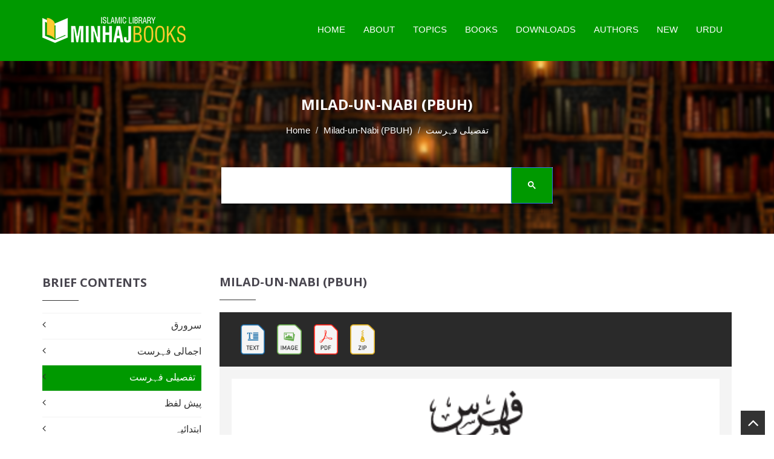

--- FILE ---
content_type: text/html; charset=UTF-8
request_url: https://www.minhajbooks.com/english/book/Milad-un-Nabi-The-Birth-of-the-Holy-Prophet/read/img/btid/263/
body_size: 11467
content:

<!DOCTYPE html>
<html lang="en" prefix="og: https://ogp.me/ns# fb: https://www.facebook.com/2008/fbml fb: https://ogp.me/ns/fb# og: https://opengraphprotocol.org/schema/ website: https://ogp.me/ns/website#" itemscope itemtype="https://schema.org/NewsArticle">
<head>
<meta charset="utf-8">
<meta http-equiv="X-UA-Compatible" content="IE=edge">
<meta name="viewport" content="width=device-width, initial-scale=1">
<meta name="p:domain_verify" content="c687ca900fe0329658c5a650ed91e113"/>
<meta name="google-site-verification" content="elqwFHqCAZhGOJbqV-VAskC7vthT1Zoa3-FVAD8Gq7Y" />
<meta name="google-site-verification" content="A7byAlVHUQ6Ne9gqtunMF3_Q1sSzzsE7D_dYYX0BjDk" />
<meta name="p:domain_verify" content="bc0a41e62b35c9f90a4adfc45f83e3d8"/>
<!-- The above 3 meta tags *must* come first in the head; any other head content must come *after* these tags -->
<link rel="icon" href="/images/favicon.ico">

<title>تفصیلی فہرست - Milad-un-Nabi (PBUH) - Minhaj Books</title>

<link rel="image_src" href="https://www.minhajbooks.com/images-books/thumbnails600/The-Birth-of-the-Holy-Prophet-PBUH-Dr-Tahir-ul-Qadri_79.jpg">

<meta property="og:image:url" content="https://www.minhajbooks.com/images-books/thumbnails600/The-Birth-of-the-Holy-Prophet-PBUH-Dr-Tahir-ul-Qadri_79.jpg">

<meta property="og:title" content="Milad-un-Nabi (PBUH) - Minhaj Books">

<meta property="og:description" content="Explore Dr Tahir-ul-Qadri&#039;s book on milad un nabi, covering key topics such as the jashn eid e milad, 12th of rabi ul awal, the Shariah status of mawlid al nabi.">

<meta property="og:url" content="https://www.minhajbooks.com:443/english/book/Milad-un-Nabi-The-Birth-of-the-Holy-Prophet/read/img/btid/263/">

<meta property="og:site_name" content="Minhaj Books">

<meta property="og:type" content="article">

<meta property="og:locale" content="en_US">

<meta property="article:author" content="https://www.facebook.com/MinhajBooksdotcom/">

<meta property="article:publisher" content="https://www.facebook.com/MinhajBooksdotcom/">

<meta name="twitter:card" content="summary">

<meta name="twitter:url" content="https://www.minhajbooks.com:443/english/book/Milad-un-Nabi-The-Birth-of-the-Holy-Prophet/read/img/btid/263/">

<meta name="twitter:title" content="Milad-un-Nabi (PBUH) - Minhaj Books">

<meta name="twitter:description" content="Milad-un-Nabi (PBUH) - Minhaj Books">

<meta name="twitter:image:src" content="https://www.minhajbooks.com/images-books/thumbnails600/The-Birth-of-the-Holy-Prophet-PBUH-Dr-Tahir-ul-Qadri_79.jpg">

<meta name="twitter:image" content="https://www.minhajbooks.com/images-books/thumbnails600/The-Birth-of-the-Holy-Prophet-PBUH-Dr-Tahir-ul-Qadri_79.jpg">

<meta name="twitter:domain" content="Minhaj Books">

<meta name="twitter:site" content="@minhajbooks">

<meta name="twitter:creator" content="@minhajbooks">

<!-- Schema.org markup for Google+ -->

<meta itemprop="name" content="Milad-un-Nabi (PBUH) - Minhaj Books">

<meta itemprop="description" content="Explore Dr Tahir-ul-Qadri&#039;s book on milad un nabi, covering key topics such as the jashn eid e milad, 12th of rabi ul awal, the Shariah status of mawlid al nabi.">

<meta itemprop="image" content="https://www.minhajbooks.com/images-books/thumbnails600/The-Birth-of-the-Holy-Prophet-PBUH-Dr-Tahir-ul-Qadri_79.jpg">

<meta itemprop="dateCreated" content="2025-11-16">

<meta itemprop="alternativeHeadline" content="Milad-un-Nabi (PBUH) - Minhaj Books">

<meta itemprop="thumbnailUrl" content="https://www.minhajbooks.com/images-books/thumbnails600/The-Birth-of-the-Holy-Prophet-PBUH-Dr-Tahir-ul-Qadri_79.jpg">

<meta name="description" content="Explore Dr Tahir-ul-Qadri&#039;s book on milad un nabi, covering key topics such as the jashn eid e milad, 12th of rabi ul awal, the Shariah status of mawlid al nabi.">

<meta name="keywords" content="milad un nabi, milad al-nabi, milad un nabi book pdf, mawlid un nabi, eid e milad un nabi, jashn e eid milad un nabi, میلاد , میلاد النبی , مولد النبی, birth of Prophet Muhammad, Muhammad, birthday celebrations, month of milad, maha e milad, rabi ul awal, rabi ul awwal, rabi al awwal, jashan e milad, jashn e milad, tazkira milad anbia, sirat e fazail e rasool, juloos e milad, kia milad manada bidat, maulid al nabi, mawlid al nabi, milad ul nabi, month of rabi ul awwal, rabi ul ul awal, 12 rabi ul awal, جشن میلاد النبی, تذکرہ میلاد انبیاء, جشن میلاد کیوں, کیا میلاد منانا بدعت ہے, میلاد نامہ مصطفی, جشن نزول قرآن, شب میلاد, نعمتوں پر خوشی منانا, میلاد مصطفی کی خوشیاں منانا, مقام میلاد عیسی, محفل میلاد النبی, چراغاں جلوس میلاد, محبت رسول, جشنِ میلاد کی اعتقادی حیثیتminhaj books, dr tahir ul qadri books, books, islamic books, islamic library, dr tahir ul qadri, dr qadri, Islamic literature, free book reading, free download, minhaj library, pdf drive, pdf books, ebook, book store near me, e book, books to read, audio books, bookstore, best books to read, free books, free ebooks, book lovers, bookshop, best books, library books, manybooks, book shop near me, english books, ebook library, online books, onlinebookclub, mybook, urdubooks, arabic books, pdfbooks, islamicbookstore, pdf, quran, quranic sciences, hadith, sunnah, sirah, faith, beliefs,">

<script async src="//platform-api.sharethis.com/js/sharethis.js#property=5c373ed2dfc1e100113db64c&product=inline-share-buttons"></script>

<script>

(function() {

	window.PinIt = window.PinIt || { loaded:false };

	if (window.PinIt.loaded) return;

	    window.PinIt.loaded = true;

    function async_load(){

		var s = document.createElement("script");

		s.type = "text/javascript";

		s.async = true;

	if (window.location.protocol == "https:")

		s.src = "https://assets.pinterest.com/js/pinit.js";

	else

		s.src = "http://assets.pinterest.com/js/pinit.js";

		var x = document.getElementsByTagName("script")[0];

		x.parentNode.insertBefore(s, x);

	}

	if (window.attachEvent)

		window.attachEvent("onload", async_load);

	else

		window.addEventListener("load", async_load, false);

})();

</script>

<link rel="sitemap" type="application/xml" title="Sitemap" href="/sitemap.xml">
<!-- CUSTOM STYLE -->
<link href="/css/style.css" rel="stylesheet">
<!-- THEME TYPO -->
<link href="/css/themetypo.css" rel="stylesheet">
<!-- SHORTCODES -->
<link href="/css/shortcode.css" rel="stylesheet">
<!-- BOOTSTRAP -->
<link href="/css/bootstrap.min.css" rel="stylesheet">
<!-- COLOR FILE -->
<link href="/css/color.css" rel="stylesheet">
<!-- FONT AWESOME -->
<link href="/css/font-awesome.min.css" rel="stylesheet">
<!-- BX SLIDER -->
<link href="/css/jquery.bxslider.css" rel="stylesheet">
<!-- Boostrap Slider -->
<link href="/css/bootstrap-slider.css" rel="stylesheet">
<!-- Widgets -->
<link href="/css/widget.css" rel="stylesheet">
<!-- Owl Carusel -->
<link href="/css/owl.carousel.css" rel="stylesheet">
<!-- responsive -->
<link href="/css/responsive.css" rel="stylesheet">
<!-- Component -->
<link href="/js/dl-menu/component.css" rel="stylesheet">
<script src="/js/script.js"></script>
<link rel="stylesheet" type="text/css" href="/css/bookblock.css" />
<!-- Slider -->
<link rel="stylesheet" href="/css/index.css" type="text/css" >
<!-- HTML5 shim and Respond.js for IE8 support of HTML5 elements and media queries -->
<!-- WARNING: Respond.js doesnt work if you view the page via file:// -->
<!--[if lt IE 9]>
  <script async src="https://oss.maxcdn.com/html5shiv/3.7.2/html5shiv.min.js"></script>
  <script async src="https://oss.maxcdn.com/respond/1.4.2/respond.min.js"></script>
<![endif]-->

<!-- Global site tag (gtag.js) - Google Analytics -->
<script async src="https://www.googletagmanager.com/gtag/js?id=UA-164037118-2"></script>
<script>
  window.dataLayer = window.dataLayer || [];
  function gtag(){dataLayer.push(arguments);}
  gtag('js', new Date());
  gtag('config', 'UA-164037118-2');
</script><!-- Meta Pixel Code for Website -->
<script>
!function(f,b,e,v,n,t,s)
{if(f.fbq)return;n=f.fbq=function(){n.callMethod?
n.callMethod.apply(n,arguments):n.queue.push(arguments)};
if(!f._fbq)f._fbq=n;n.push=n;n.loaded=!0;n.version='2.0';
n.queue=[];t=b.createElement(e);t.async=!0;
t.src=v;s=b.getElementsByTagName(e)[0];
s.parentNode.insertBefore(t,s)}(window, document,'script',
'https://connect.facebook.net/en_US/fbevents.js');
fbq('init', '560984098657913');
fbq('track', 'PageView');
</script>
<noscript><img height="1" width="1" style="display:none"
src="https://www.facebook.com/tr?id=560984098657913&ev=PageView&noscript=1"
/></noscript>
<!-- End Meta Pixel Code -->

<!-- Meta Pixel Code for FB Ads -->
<script>
  !function(f,b,e,v,n,t,s)
  {if(f.fbq)return;n=f.fbq=function(){n.callMethod?
  n.callMethod.apply(n,arguments):n.queue.push(arguments)};
  if(!f._fbq)f._fbq=n;n.push=n;n.loaded=!0;n.version='2.0';
  n.queue=[];t=b.createElement(e);t.async=!0;
  t.src=v;s=b.getElementsByTagName(e)[0];
  s.parentNode.insertBefore(t,s)}(window, document,'script',
  'https://connect.facebook.net/en_US/fbevents.js');
  fbq('init', '785621766472351');
  fbq('track', 'PageView');
</script>
<noscript><img height="1" width="1" style="display:none"
  src="https://www.facebook.com/tr?id=785621766472351&ev=PageView&noscript=1"
/></noscript>
<!-- End Meta Pixel Code -->




<script async src="https://pagead2.googlesyndication.com/pagead/js/adsbygoogle.js?client=ca-pub-5908988722246643" crossorigin="anonymous"></script>
<link rel="manifest" href="/manifest.json">


</head>
<body>
<div id="fb-root"></div>
<script>(function(d, s, id) {

var js, fjs = d.getElementsByTagName(s)[0];

if (d.getElementById(id)) return;

js = d.createElement(s); js.id = id;

js.src = "//connect.facebook.net/en_US/sdk.js#xfbml=1&version=v2.3&appId=371026019673009";

fjs.parentNode.insertBefore(js, fjs);

}(document, "script", "facebook-jssdk"));

</script>

<script>(function(d, s, id) {

var js, fjs = d.getElementsByTagName(s)[0];

if (d.getElementById(id)) return;

js = d.createElement(s); js.id = id;

js.src = "https://connect.facebook.net/en_US/sdk/xfbml.customerchat.js";

fjs.parentNode.insertBefore(js, fjs);

}(document, "script", "facebook-jssdk"));</script>

<!--WRAPPER START-->

<div class="wrapper">

<!--HEADER START-->

<header class="header-1 header-sticky"><div class="logo-container">

		<div class="container">

			<!--LOGO START-->

			<div class="logo">

				<a href="/english/index.html"><img src="/images/Minhaj-Books.png" alt="Minhaj Books"></a>

			</div>

			<!--LOGO END-->

			<div class="kode-navigation">

				<ul>

					<li><a href="/english/index.html">Home</a></li>

					<li><a href="/english/tid/46754/About-Minhaj-Books.html">About</a></li>

					<li><a href="/english/Topics/">Topics</a>

						<ul>

							<li><a href="/english/cat/The-Quran-and-the-Quranic-Sciences/">The Quran</a></li>

							<li><a href="/english/cat/The-Hadith/">The Hadith</a></li>

							<li><a href="/english/cat/Science-of-Faith-and-Worship/">Science of Faith</a></li>

							<li><a href="/english/cat/Science-of-Beliefs-Bases-and-Branches/">Science of Beliefs</a></li>

							<li><a href="/english/cat/The-Prophet-s-life-Conduct-and-Virtues/">The Prophet Life</a></li>

							<li><a href="/english/cat/Finality-of-Prophethood-and-the-Comparative-Study/">Finality</a></li>

							<li><a href="/english/cat/Jurisprudence/">Jurisprudence</a></li>

							<li><a href="/english/cat/Morality-and-Spiritualism/">Morality</a></li>

							<li><a href="/english/cat/Religious-Litanies-and-Devotions-Awrad-and-Wazaif/">Religious Litanies</a></li>

							<li><a href="/english/Fehrist/">All Topics</a></li>
							
							<li><a href="https://www.minhajbooks.com/downloads/Fehrist-Books-by-Shaykh-ul-Islam-Dr-Muhammad-Tahir-ul-Qadri.pdf" target="_blank">Download PDF Fehrist </a></li>



						</ul>

					</li>

					<li><a href="#">Books</a>

						<ul>

							<li><a href="/english/Fehrist/">Complete Index</a></li>

							<li><a href="/english/Urdu/">Urdu</a></li>  

							<li><a href="/english/English/">English</a></li>

							<li><a href="/english/Arabic/">Arabic</a></li>

							<li><a href="/english/Unicode/">Text</a></li>  

							<li><a href="/english/Images/">Images</a></li>

							<li><a href="/english/PDF/">PDF</a></li>

							<li><a href="/english/ZIP/">ZIP</a></li>

							<li><a href="/english/Selected-Collection/">Selected Collection</a></li>                        

						</ul>

					</li>

					<li><a href="/english/PDF/">Downloads</a></li>

					<li><a href="/english/authors/">Authors</a></li>

					<li><a href="/english/new-arrival/">New</a></li>

					<li><a href="/urdu/index.html">Urdu</a></li>

				</ul>

			</div>

			<div id="kode-responsive-navigation" class="dl-menuwrapper">

				<button class="dl-trigger">Open Menu</button>

				<ul class="dl-menu">

					<li><a href="/english/index.html">Home</a></li>

					<li><a href="#">About</a></li>

					<li class="menu-item kode-parent-menu"><a href="#">Topics</a>

						<ul class="dl-submenu">

							<li><a href="/english/Fehrist/">Complete Index</a></li>

							<li><a href="/english/cat/The-Quran-and-the-Quranic-Sciences/">The Quran</a></li>

							<li><a href="/english/cat/The-Hadith/">The Hadith</a></li>

							<li><a href="/english/cat/Science-of-Faith-and-Worship/">Science of Faith</a></li>

							<li><a href="/english/cat/Science-of-Beliefs-Bases-and-Branches/">Science of Beliefs</a></li>

							<li><a href="/english/cat/The-Prophet-s-life-Conduct-and-Virtues/">The Prophet Life</a></li>

							<li><a href="/english/cat/Finality-of-Prophethood-and-the-Comparative-Study/">Finality</a></li>

							<li><a href="/english/cat/Jurisprudence/">Jurisprudence</a></li>

							<li><a href="/english/cat/Morality-and-Spiritualism/">Morality</a></li>

							<li><a href="/english/cat/Religious-Litanies-and-Devotions-Awrad-and-Wazaif/">Religious Litanies</a></li>

							<li><a href="/english/cat/Economics/">Economics</a></li>

							<li><a href="/english/cat/Ideologies/">Ideologies</a></li>

							<li><a href="/english/cat/Constitutions-and-Legislative-Practices/">Constitutions</a></li>

							<li><a href="/english/cat/Celebrities-and-Luminaries/">Celebrities</a></li>

							<li><a href="/english/cat/Islam-and-Science/">Islam and Science</a></li>

							<li><a href="/english/cat/Human-Rights-and-Contemporary-Era/">Human Rights</a></li>

							<li><a href="/english/cat/Islamic-Teachings-Series/">Islamic Teachings</a></li>

						</ul>

					</li>

					<li class="menu-item kode-parent-menu"><a href="#">Books</a>

						<ul class="dl-submenu">

							<li><a href="/english/Fehrist/">Complete Index</a></li>

							<li><a href="/english/Urdu/">Urdu</a></li>  

							<li><a href="/english/English/">English</a></li>

							<li><a href="/english/Arabic/">Arabic</a></li>

							<li><a href="/english/Unicode/">Text</a></li>  

							<li><a href="/english/Images/">Images</a></li>

							<li><a href="/english/PDF/">PDF</a></li>

							<li><a href="/english/ZIP/">ZIP</a></li>

							<li><a href="/english/Selected-Collection/">Selected Collection</a></li>                            

						</ul>

					</li>

					<li><a href="/english/Fehrist/">Downloads</a></li>

					<li><a href="/english/authors/">Authors</a></li>

					<li><a href="/english/new-arrival/">New Arrival</a></li>

					<li><a href="/urdu/index.html">Urdu</a></li>

				</ul>

			</div>

		</div>

	</div>

</header>

<!--HEADER END-->

<div style="clear:both;"></div>
<!--BANNER START-->
<div class="kode-inner-banner">
	<div class="kode-page-heading">
		<h2>Milad-un-Nabi (PBUH)</h2>
		<ol class="breadcrumb">
		  <li><a href="/english/index.html">Home</a></li>
		  <li><a href="/english/book/Milad-un-Nabi-The-Birth-of-the-Holy-Prophet/">Milad-un-Nabi (PBUH)</a></li>
			<li class="active"><span style="font-family:Calibri, Roboto, sans-serif; direction:rtl!important;">تفصیلی فہرست</span></li>
		</ol>
	</div>
<!--SEARCH START-->
<div class="container">
<div class="coming-soon">
<div class="search-field">
	<script async src="https://cse.google.com/cse.js?cx=e9ea9e184bb8f36ea"></script>
	<div class="gcse-search"></div>
</div>
</div>
</div>
</div>
<!--BANNER END-->
<!--CONTENT START-->
<div class="kode-content padding-tb-50">
	<div class="container">
		<div class="row">
<div class="col-md-3 sidebar">
<a data-toggle="collapse" href="javascript:void(0)" onclick="breif_content()"  class="btn btn-success hidden-lg" style="margin-left:38%;">
	Brief Contents
</a>

	<!--CONTENTS WIDGET START-->
    <div class="widget widget-categories-ur hidden-lg" style="display: none;" id="breif_content">
		<h2>Brief Contents</h2>
		<ul>
			<li><a href="/english/book/Milad-un-Nabi-The-Birth-of-the-Holy-Prophet/read/img/btid/261/" style="">سرورق</a></li>
			<li><a href="/english/book/Milad-un-Nabi-The-Birth-of-the-Holy-Prophet/read/img/btid/262/" style="">اجمالی فہرست</a></li>
			<li><a href="/english/book/Milad-un-Nabi-The-Birth-of-the-Holy-Prophet/read/img/btid/263/" style=" color:#fff; background:#090;padding:7px 10px 9px;">تفصیلی فہرست</a></li>
			<li><a href="/english/book/Milad-un-Nabi-The-Birth-of-the-Holy-Prophet/read/img/btid/264/" style="">پیش لفظ</a></li>
			<li><a href="/english/book/Milad-un-Nabi-The-Birth-of-the-Holy-Prophet/read/img/btid/265/" style="">ابتدائیہ</a></li>
			<li><a href="/english/book/Milad-un-Nabi-The-Birth-of-the-Holy-Prophet/read/img/btid/266/" style="">باب 1 :جشن میلاد النبی ﷺ اور شعائر اسلام (تاریخی تناظر میں)</a></li>
			<li><a href="/english/book/Milad-un-Nabi-The-Birth-of-the-Holy-Prophet/read/img/btid/267/" style="">باب 2 :واقعات مسرت و غم کی یاد</a></li>
			<li><a href="/english/book/Milad-un-Nabi-The-Birth-of-the-Holy-Prophet/read/img/btid/268/" style="">باب 3 :قرآن۔ ۔ ۔ تذکرۂ میلاد انبیاء</a></li>
			<li><a href="/english/book/Milad-un-Nabi-The-Birth-of-the-Holy-Prophet/read/img/btid/269/" style="">باب 4 :جشن میلاد النبی ﷺ کا قرآن حکیم سے استدلال</a></li>
			<li><a href="/english/book/Milad-un-Nabi-The-Birth-of-the-Holy-Prophet/read/img/btid/270/" style="">باب 5 :جشن میلاد النبی ﷺ کا احادیث سے استدلال</a></li>
			<li><a href="/english/book/Milad-un-Nabi-The-Birth-of-the-Holy-Prophet/read/img/btid/271/" style="">باب 6 -  فصل اول :جشن میلادالنبی ﷺ ائمہ و محدثین کی نظر میں</a></li>
			<li><a href="/english/book/Milad-un-Nabi-The-Birth-of-the-Holy-Prophet/read/img/btid/272/" style="">باب 6 - فصل دوم :بلاد اسلامیہ میں جشن میلادالنبی ﷺ کی تاریخ</a></li>
			<li><a href="/english/book/Milad-un-Nabi-The-Birth-of-the-Holy-Prophet/read/img/btid/273/" style="">باب 6 - فصل سوم :میلاد النبی ﷺ پر لکھی جانے والی گراں قدر تصانیف</a></li>
			<li><a href="/english/book/Milad-un-Nabi-The-Birth-of-the-Holy-Prophet/read/img/btid/274/" style="">باب 7 :قرون اُولیٰ کے مسلمانوں نے جشن میلاد کیوں نہیں منایا؟</a></li>
			<li><a href="/english/book/Milad-un-Nabi-The-Birth-of-the-Holy-Prophet/read/img/btid/275/" style="">باب 8 - فصل اول :جشن میلادالنبی ﷺ کے اجزائے تشکیلی</a></li>
			<li><a href="/english/book/Milad-un-Nabi-The-Birth-of-the-Holy-Prophet/read/img/btid/276/" style="">باب 8 - فصل دوم :بیانِ سیرت و فضائل رسول ﷺ</a></li>
			<li><a href="/english/book/Milad-un-Nabi-The-Birth-of-the-Holy-Prophet/read/img/btid/277/" style="">باب 8 -  فصل سوم :مدحت و نعت رسول ﷺ</a></li>
			<li><a href="/english/book/Milad-un-Nabi-The-Birth-of-the-Holy-Prophet/read/img/btid/278/" style="">باب 8 - فصل چہارم :صلوٰۃ و سلام</a></li>
			<li><a href="/english/book/Milad-un-Nabi-The-Birth-of-the-Holy-Prophet/read/img/btid/279/" style="">باب 8 - فصل پنجم :قیام</a></li>
			<li><a href="/english/book/Milad-un-Nabi-The-Birth-of-the-Holy-Prophet/read/img/btid/280/" style="">باب 8 - فصل ششم :اہتمام چراغاں</a></li>
			<li><a href="/english/book/Milad-un-Nabi-The-Birth-of-the-Holy-Prophet/read/img/btid/281/" style="">باب 8 - فصل ہفتم :اطعام الطعام (کھانا کھلانا)</a></li>
			<li><a href="/english/book/Milad-un-Nabi-The-Birth-of-the-Holy-Prophet/read/img/btid/282/" style="">باب 8 - فصل ہشتم :جلوس میلاد</a></li>
			<li><a href="/english/book/Milad-un-Nabi-The-Birth-of-the-Holy-Prophet/read/img/btid/283/" style="">باب 9 :جشن میلاد النبی ﷺ کے نمایاں پہلوؤں پر اجمالی نظر</a></li>
			<li><a href="/english/book/Milad-un-Nabi-The-Birth-of-the-Holy-Prophet/read/img/btid/284/" style="">باب 10 :کیا میلاد النبی ﷺ منانا بدعت ہے؟</a></li>
			<li><a href="/english/book/Milad-un-Nabi-The-Birth-of-the-Holy-Prophet/read/img/btid/285/" style="">باب 11 :جشن میلاد النبی ﷺ کی اعتقادی حیثیت</a></li>
			<li><a href="/english/book/Milad-un-Nabi-The-Birth-of-the-Holy-Prophet/read/img/btid/286/" style="">مآخذ و مراجع</a></li>
		</ul>
	</div>
	<!--CONTENTS WIDGET END-->
	<!--TOP DOWNLOAD WIDGET END-->
</div>			 <!--LEFT CONTENT START--> 
			 <div class="col-md-9 pull-right">
				<div class="sidebar">
					<div class="widget mb-0">
						<h2><a href="/english/book/Milad-un-Nabi-The-Birth-of-the-Holy-Prophet/"  style="color:#4a4750!important;">Milad-un-Nabi (PBUH)</a></h2>
					</div>
				</div>
				<!--BUT NOW START-->
				 <div class="search-section">
					<div class="container">
						<div class="form-container">
							<div class="row">
								<div class="col-md-4 col-sm-4"><a href="/english/book/Milad-un-Nabi-The-Birth-of-the-Holy-Prophet/read/txt/btid/263/" class="add-to-cart"><img src="/images/Text.png" style="width:auto; height:50px; padding-left:20px;"></a><a href="/english/book/Milad-un-Nabi-The-Birth-of-the-Holy-Prophet/read/img/btid/263/" class="add-to-cart"><img src="/images/Image.png" style="width:auto; height:50px; padding-left:20px;"></a><a href="https://www.minhajbooks.com/images-books/Milad-un-Nabi/Milad-un-Nabi_1.pdf" class="add-to-cart"><img src="/images/PDF.png" style="width:auto; height:50px; padding-left:20px;"></a><a href="http://www.minhaj.net/downloads/books/Milad-un-Nabi/Milad-un-Nabi.zip" class="add-to-cart"><img src="/images/ZIP.png" style="width:auto; height:50px; padding-left:20px;"></a>
								</div>
							</div>
						</div>
					</div>
				</div>
				<!--BUT NOW END-->
				<!--BLOG LIST START-->
				<div class="lib-blog-detail mb-0">
				            <img src="https://www.minhajbooks.com/images-books/Milad-un-Nabi/7.gif" alt="Milad-un-Nabi (PBUH)" class="mb-60">
				            <img src="https://www.minhajbooks.com/images-books/Milad-un-Nabi/8.gif" alt="Milad-un-Nabi (PBUH)" class="mb-60">
				            <img src="https://www.minhajbooks.com/images-books/Milad-un-Nabi/9.gif" alt="Milad-un-Nabi (PBUH)" class="mb-60">
				            <img src="https://www.minhajbooks.com/images-books/Milad-un-Nabi/10.gif" alt="Milad-un-Nabi (PBUH)" class="mb-60">
				            <img src="https://www.minhajbooks.com/images-books/Milad-un-Nabi/11.gif" alt="Milad-un-Nabi (PBUH)" class="mb-60">
				            <img src="https://www.minhajbooks.com/images-books/Milad-un-Nabi/12.gif" alt="Milad-un-Nabi (PBUH)" class="mb-60">
				            <img src="https://www.minhajbooks.com/images-books/Milad-un-Nabi/13.gif" alt="Milad-un-Nabi (PBUH)" class="mb-60">
				            <img src="https://www.minhajbooks.com/images-books/Milad-un-Nabi/14.gif" alt="Milad-un-Nabi (PBUH)" class="mb-60">
				            <img src="https://www.minhajbooks.com/images-books/Milad-un-Nabi/15.gif" alt="Milad-un-Nabi (PBUH)" class="mb-60">
				            <img src="https://www.minhajbooks.com/images-books/Milad-un-Nabi/16.gif" alt="Milad-un-Nabi (PBUH)" class="mb-60">
				            <img src="https://www.minhajbooks.com/images-books/Milad-un-Nabi/17.gif" alt="Milad-un-Nabi (PBUH)" class="mb-60">
				            <img src="https://www.minhajbooks.com/images-books/Milad-un-Nabi/18.gif" alt="Milad-un-Nabi (PBUH)" class="mb-60">
				            <img src="https://www.minhajbooks.com/images-books/Milad-un-Nabi/19.gif" alt="Milad-un-Nabi (PBUH)" class="mb-60">
				            <img src="https://www.minhajbooks.com/images-books/Milad-un-Nabi/20.gif" alt="Milad-un-Nabi (PBUH)" class="mb-60">
				            <img src="https://www.minhajbooks.com/images-books/Milad-un-Nabi/21.gif" alt="Milad-un-Nabi (PBUH)" class="mb-60">
				            <img src="https://www.minhajbooks.com/images-books/Milad-un-Nabi/22.gif" alt="Milad-un-Nabi (PBUH)" class="mb-60">
				            <img src="https://www.minhajbooks.com/images-books/Milad-un-Nabi/23.gif" alt="Milad-un-Nabi (PBUH)" class="mb-60">
				            <img src="https://www.minhajbooks.com/images-books/Milad-un-Nabi/24.gif" alt="Milad-un-Nabi (PBUH)" class="mb-60">
				            <img src="https://www.minhajbooks.com/images-books/Milad-un-Nabi/25.gif" alt="Milad-un-Nabi (PBUH)" class="mb-60">
				            <img src="https://www.minhajbooks.com/images-books/Milad-un-Nabi/26.gif" alt="Milad-un-Nabi (PBUH)" class="mb-60">
				            <img src="https://www.minhajbooks.com/images-books/Milad-un-Nabi/27.gif" alt="Milad-un-Nabi (PBUH)" class="mb-60">
				            <img src="https://www.minhajbooks.com/images-books/Milad-un-Nabi/28.gif" alt="Milad-un-Nabi (PBUH)" class="mb-60">
				            <img src="https://www.minhajbooks.com/images-books/Milad-un-Nabi/29.gif" alt="Milad-un-Nabi (PBUH)" class="mb-60">
				            <img src="https://www.minhajbooks.com/images-books/Milad-un-Nabi/30.gif" alt="Milad-un-Nabi (PBUH)" class="mb-60">				 
				 </div>
				 <!--BLOG LIST END-->
				 <!--BUT NOW START-->
				 <div class="search-section">
					<div class="container">
						<div class="form-container">
							<div class="row">
								<div class="col-md-4 col-sm-6">
									<a href="/english/book/Milad-un-Nabi-The-Birth-of-the-Holy-Prophet/read/img/btid/262/" style="color:#fff; padding-right:10px;">&laquo; PREVIOUS</a> | 
									<a href="/english/book/Milad-un-Nabi-The-Birth-of-the-Holy-Prophet/read/img/btid/264/" style="color:#fff;padding-left:10px;">NEXT &raquo;</a>
								</div>
								<div class="col-md-4 col-sm-6">
									<a href="javascript:void(0)" style="color:#fff; padding-right:20px;"><i class="fa fa-share"></i> SHARE</a><a href="#" id="bookmark" style="color:#fff; padding-right:20px;"><i class="fa fa-heart"></i> SAVE</a>
									<a href="https://www.minhajbooks.com/images-books/Milad-un-Nabi/Milad-un-Nabi_1.pdf" style="color:#fff; float:left; float:right;"><i class="fa fa-download"></i> DOWNLOAD</a>
								</div>
							</div>
						</div>
					</div>
				</div>
				<!--BUT NOW END-->
				<div class="col-md-9 col-sm-12">
					<div style="display: none; margin-top:10px;">
						<div class="sharethis-inline-share-buttons"></div>
					</div>
				</div>
				<!--SPONSOR BUTTON START-->
				<div class="lib-book-detail">
					<div class="row">
						<div class="kode-text mt-20 col-xs-offset-4">
							<a href="javascript:void(0)" onclick="sponsorinfo()" class="add-to-sponsor">Sponsor This Book</a>
						</div>
						<div id="display" style="display: none;">
							<div style="text-align:center;">
								<div class="normal"><span style="color:red;"><b>Do you want more and more people read this book for FREE?</b></span></div>
									<p><b>Book Sponsorship Scheme: the Best Sadaqa-e-Jaria</b></p>
									<p class="normal">Please pay <b>50</b> euro for annual sponsorship of this book.</p> 
									<div class="col-md-12 col-sm-12">
									<form action="https://www.paypal.com/cgi-bin/webscr" method="post" target="_blank">
										<input type="hidden" name="cmd" value="_s-xclick">
										<input type="hidden" name="hosted_button_id" value="HXK3CLTY4VE8A">
										<input type="hidden" id="custom" name="custom" value="Donation-MIB">
										<input type="hidden" id="item_name" name="item_name" value="Minhaj Books">
										<input type="hidden" id="item_number" name="item_number" value="Milad-un-Nabi (PBUH)">
										<input type="hidden" name="cancel_return" value="https://www.minhajbooks.com/book/Milad-un-Nabi-The-Birth-of-the-Holy-Prophet/">
										<input type="hidden" name="return" value="https://www.minhajbooks.com/book/Milad-un-Nabi-The-Birth-of-the-Holy-Prophet/">
										<input type="image" src="/images/subscribe-paypal.png" name="submit" alt="PayPal - The safer, easier way to pay online." style="width:147px; height:100px;">
									</form>
								</div>
							</div>
						</div> 
					</div>
				</div>
				<!--SPONSOR BUTTON END-->
                 </div>
<div class="col-md-3 sidebar">
	<!--CONTENTS WIDGET START-->
    <div class="widget widget-categories-ur hidden-xs hidden-sm">
		<h2>Brief Contents</h2>
		<ul>
			<li><a href="/english/book/Milad-un-Nabi-The-Birth-of-the-Holy-Prophet/read/img/btid/261/" style="">سرورق</a></li>
			<li><a href="/english/book/Milad-un-Nabi-The-Birth-of-the-Holy-Prophet/read/img/btid/262/" style="">اجمالی فہرست</a></li>
			<li><a href="/english/book/Milad-un-Nabi-The-Birth-of-the-Holy-Prophet/read/img/btid/263/" style=" color:#fff; background:#090;padding:7px 10px 9px;">تفصیلی فہرست</a></li>
			<li><a href="/english/book/Milad-un-Nabi-The-Birth-of-the-Holy-Prophet/read/img/btid/264/" style="">پیش لفظ</a></li>
			<li><a href="/english/book/Milad-un-Nabi-The-Birth-of-the-Holy-Prophet/read/img/btid/265/" style="">ابتدائیہ</a></li>
			<li><a href="/english/book/Milad-un-Nabi-The-Birth-of-the-Holy-Prophet/read/img/btid/266/" style="">باب 1 :جشن میلاد النبی ﷺ اور شعائر اسلام (تاریخی تناظر میں)</a></li>
			<li><a href="/english/book/Milad-un-Nabi-The-Birth-of-the-Holy-Prophet/read/img/btid/267/" style="">باب 2 :واقعات مسرت و غم کی یاد</a></li>
			<li><a href="/english/book/Milad-un-Nabi-The-Birth-of-the-Holy-Prophet/read/img/btid/268/" style="">باب 3 :قرآن۔ ۔ ۔ تذکرۂ میلاد انبیاء</a></li>
			<li><a href="/english/book/Milad-un-Nabi-The-Birth-of-the-Holy-Prophet/read/img/btid/269/" style="">باب 4 :جشن میلاد النبی ﷺ کا قرآن حکیم سے استدلال</a></li>
			<li><a href="/english/book/Milad-un-Nabi-The-Birth-of-the-Holy-Prophet/read/img/btid/270/" style="">باب 5 :جشن میلاد النبی ﷺ کا احادیث سے استدلال</a></li>
			<li><a href="/english/book/Milad-un-Nabi-The-Birth-of-the-Holy-Prophet/read/img/btid/271/" style="">باب 6 -  فصل اول :جشن میلادالنبی ﷺ ائمہ و محدثین کی نظر میں</a></li>
			<li><a href="/english/book/Milad-un-Nabi-The-Birth-of-the-Holy-Prophet/read/img/btid/272/" style="">باب 6 - فصل دوم :بلاد اسلامیہ میں جشن میلادالنبی ﷺ کی تاریخ</a></li>
			<li><a href="/english/book/Milad-un-Nabi-The-Birth-of-the-Holy-Prophet/read/img/btid/273/" style="">باب 6 - فصل سوم :میلاد النبی ﷺ پر لکھی جانے والی گراں قدر تصانیف</a></li>
			<li><a href="/english/book/Milad-un-Nabi-The-Birth-of-the-Holy-Prophet/read/img/btid/274/" style="">باب 7 :قرون اُولیٰ کے مسلمانوں نے جشن میلاد کیوں نہیں منایا؟</a></li>
			<li><a href="/english/book/Milad-un-Nabi-The-Birth-of-the-Holy-Prophet/read/img/btid/275/" style="">باب 8 - فصل اول :جشن میلادالنبی ﷺ کے اجزائے تشکیلی</a></li>
			<li><a href="/english/book/Milad-un-Nabi-The-Birth-of-the-Holy-Prophet/read/img/btid/276/" style="">باب 8 - فصل دوم :بیانِ سیرت و فضائل رسول ﷺ</a></li>
			<li><a href="/english/book/Milad-un-Nabi-The-Birth-of-the-Holy-Prophet/read/img/btid/277/" style="">باب 8 -  فصل سوم :مدحت و نعت رسول ﷺ</a></li>
			<li><a href="/english/book/Milad-un-Nabi-The-Birth-of-the-Holy-Prophet/read/img/btid/278/" style="">باب 8 - فصل چہارم :صلوٰۃ و سلام</a></li>
			<li><a href="/english/book/Milad-un-Nabi-The-Birth-of-the-Holy-Prophet/read/img/btid/279/" style="">باب 8 - فصل پنجم :قیام</a></li>
			<li><a href="/english/book/Milad-un-Nabi-The-Birth-of-the-Holy-Prophet/read/img/btid/280/" style="">باب 8 - فصل ششم :اہتمام چراغاں</a></li>
			<li><a href="/english/book/Milad-un-Nabi-The-Birth-of-the-Holy-Prophet/read/img/btid/281/" style="">باب 8 - فصل ہفتم :اطعام الطعام (کھانا کھلانا)</a></li>
			<li><a href="/english/book/Milad-un-Nabi-The-Birth-of-the-Holy-Prophet/read/img/btid/282/" style="">باب 8 - فصل ہشتم :جلوس میلاد</a></li>
			<li><a href="/english/book/Milad-un-Nabi-The-Birth-of-the-Holy-Prophet/read/img/btid/283/" style="">باب 9 :جشن میلاد النبی ﷺ کے نمایاں پہلوؤں پر اجمالی نظر</a></li>
			<li><a href="/english/book/Milad-un-Nabi-The-Birth-of-the-Holy-Prophet/read/img/btid/284/" style="">باب 10 :کیا میلاد النبی ﷺ منانا بدعت ہے؟</a></li>
			<li><a href="/english/book/Milad-un-Nabi-The-Birth-of-the-Holy-Prophet/read/img/btid/285/" style="">باب 11 :جشن میلاد النبی ﷺ کی اعتقادی حیثیت</a></li>
			<li><a href="/english/book/Milad-un-Nabi-The-Birth-of-the-Holy-Prophet/read/img/btid/286/" style="">مآخذ و مراجع</a></li>
		</ul>
	</div>
	<!--CONTENTS WIDGET END-->
<!--TOP DOWNLOAD WIDGET START-->
<div class="widget widget-new-arrival">
<h2><a href="/english/new-arrival/"> New Arrival </a> </h2>
<ul>
<li>
</li>
</ul>
</div>
<!--TOP DOWNLOAD WIDGET END-->
	<!--BOOK STATS WIDGET START-->
	<div class="widget widget-categories">
		<h2>Published Books Stats</h2>
		<table class="table">
			<tr>
				<td><a href="/english/Fehrist/">Unique</a></td>
				<td><a href="/english/Fehrist/">683</a></td>
			</tr>
			<tr>
				<td><a href="/english/English/">English</a></td>
				<td><a href="/english/English/">94</a></td>
			</tr>
			<tr>
				<td><a href="/english/Arabic/">Arabic</a></td>
				<td><a href="/english/Arabic/">49</a></td>
			</tr>
			<tr>
				<td><a href="/english/Urdu/">Urdu</a></td>
				<td><a href="/english/Urdu/">522</a></td>
			</tr>
			<tr>
				<td><a href="/english/Others/">Other Languages</a></td>
				<td><a href="/english/Others/">8</a></td>
			</tr>
			<tr>
				<td><a href="/english/Unicode/">Unicode</a></td>
				<td><a href="/english/Unicode/">170</a></td>
			</tr>
			<tr>
				<td><a href="/english/Images/">Images</a></td>
				<td><a href="/english/Images/">390</a></td>
			</tr>
			<tr>
				<td><a href="/english/PDF/">PDF</a></td>
				<td><a href="/english/PDF/">338</a></td>
			</tr>
			<tr>
				<td><a href="/english/ZIP/">ZIP</a></td>
				<td><a href="/english/ZIP/">379</a></td>
			</tr>
			<tr>
				<td>Total Formats</td>
				<td>1,397</td>
			</tr>
			<tr>
				<td>Total Pages</td>
				<td>253,250</td>
			</tr>
		</table>
	</div>
	<!--BOOK STATS WIDGET END-->
<!--DONATION-->
<div class="widget">
	<h2>DONATE</h2>
	<p><b>We need your help to serve you better.</b></p>
	<div align="center">
			<form action="https://www.paypal.com/cgi-bin/webscr" method="post" target="_blank">
				<input type="hidden" name="cmd" value="_s-xclick">
				<input type="hidden" name="hosted_button_id" value="4KES5VBXPFATQ">
				<input type="hidden" id="custom" name="custom" value="Donation-MIB">
				<input type="hidden" id="item_name" name="item_name" value="Minhaj Books">
				<input type="hidden" id="item_number" name="item_number" value="The City of Medina and Visit to the Prophet’s Mausoleum">
				<input type="hidden" name="cancel_return" value="http://www.minhajbooks.com/english/bookid/57/The-City-of-Medina-and-Visit-to-the-Prophets-Mausoleum-by-Shaykh-ul-Islam-Dr-Muhammad-Tahir-ul-Qadri.html">
				<input type="hidden" name="return" value="http://www.minhajbooks.com/english/Success/IDbk/57/The-City-of-Medina-and-Visit-to-the-Prophets-Mausoleum-by-Shaykh-ul-Islam-Dr-Muhammad-Tahir-ul-Qadri.html">
				<input type="image" src="/images/subscribe-paypal.png" name="submit" alt="PayPal - The safer, easier way to pay online." style="width:147px; height:100px;">		
			</form>
		</div> 
</div>
<!--DONATION-->
</div>
                 <!--LEFT CONTENT END-->
            </div>
        </div>
        </div>
<style>#___gcse_0 * {
    text-align: left; }
.gsc-control-cse {
	height: 60px !important;
}
.gsib_b {
	border:none !important;
}
.gsib_a {
	    border: 1px solid #fff;
}
.gstl_50 tbody {
	    border: 1px solid #ffffff;
}
.gsc-input-box {
	border: none;
}
</style>

<footer class="footer-3">



<div class="container">



<div class="row">



<!--INTRO WIDGET START-->



<div class="col-md-3 col-sm-6">



	<div class="widget widget-latest-news">



		<h2> About </h2>



		<ul>



			<li>



				<div class="kode-text">

					<p>  Minhaj Books Islamic Library offers a vast and comprehensive collection of Islamic eBooks, covering a diverse range of subjects, including the Quran, Hadith, Science of Hadith Studies, Aqeedah, Tawheed, Itiqadiyat, Seerat-o-Fazail-e-Nabvi, Khatm-e-Nubuwwat, Tasawwuf, Wazaif, Economics, Ideologies, Constitutional and Legislative Practices, Science, Salah, Ramadan, Zakah, Hajj, Akhirah, Peace, Love, Inter- and Intra-Faith Harmony, Counter-Terrorism, Islamic Teachings, Human Rights, and Contemporary Issues. </p>



				</div>



			</li>



		</ul>



	</div>



</div>



<!--INTRO WIDGET END-->



<!--NOTE WIDGET START-->



<div class="col-md-3 col-sm-6">



	<div class="widget widget-latest-news">



		<h2> Author </h2>



		<ul>

			<li>

				<div class="kode-text">

					<p>Shaykh-ul-Islam Dr Muhammad Tahir-ul-Qadri has authored one thousand books in Urdu, English and Arabic languages. About 640 of these books have been printed and published. Some of these books have also been translated in many other languages of the world.</p>



					<br/>



				</div>



			</li>



			<!--li><a href="/english/Feedback/" style="color:yellow;">Send US Feedback</a></li-->



		</ul>



	</div>



</div>



<!--NOTE WIDGET END-->



<!--CATEGORY WIDGET START-->



<div class="col-md-3 col-sm-6">



	<div class="widget widget-categories">



		<h2>Useful Links</h2>



		<ul>


			<li><a href="https://www.minhajbooks.com/english/tid/60218/Return-and-Refund-Policy.html">Return & Refund Policy</a></li> 


			<li><a href="https://www.minhaj.org" target="_blank">Minhaj-ul-Quran International</a></li> 



			<li><a href="https://minhaj.tv" target="_blank">Speeches</a></li>



			<li><a href="https://www.thefatwa.com" target="_blank">Fatwa</a></li>



			<li><a href="https://www.gosha-e-durood.com" target="_blank">Gosha-e-Durood</a></li>



			<li><a href="https://www.research.com.pk" target="_blank">FMRi</a></li> 



			<li><a href="/english/sponsers/" target="_blank">Sponsors List</a></li>



			<li><a href="/english/tid/46755/contact-us-minhaj-books-by-dr-qadri.html" target="_blank">Contact US</a></li>



		</ul>



	</div>



</div>



<!--CATEGORY WIDGET END-->



<!--ADDRESS START-->



<div class="col-md-3 col-sm-6">



	<div class="widget widget-contact-info">



		<h2>Buy Books</h2>



		<ul>



			<li>



				<i class="fa fa-paper-plane"></i>



				<div class="kode-text">



					<h4>Address</h4>



					<p>Minhaj-ul-Quran Publications <br>365-M Model Town Lahore, Pakistan</p>



				</div>



			</li>



			<li>



				<i class="fa fa-phone"></i>



				<div class="kode-text">



					<h4>WhatsApp</h4>



					<p><a href="https://wa.me/923224384066" target="_blank">+92-322-438-4066</a></p>



				</div>



			</li>



			<li>



				<i class="fa fa-phone"></i>



				<div class="kode-text">



					<h4>Email</h4>



					<p>sales@minhaj.biz</p>



				</div>



			</li>



		</ul>                        



	</div>



</div>



<!--ADDRESS END-->



</div>



</div>



</footer>



<div class="copyrights">



<div class="container">



<p>Copyrights © 2025 <a href="http://www.minhaj.org/" style="color:#fff;">Minhaj-ul-Quran International.</a> All rights reserved</p>



</div>



</div>



<div class="back-to-top">



<a href="#home"><i class="fa fa-angle-up"></i></a>



</div>



</div>



<!--WRAPPER END-->



<!-- jQuery (necessary for Bootstraps JavaScript plugins) -->

<!-- gscremove--> 
<script>
// Function to clean the URL by removing "#gsc.tab=0"
function cleanURL() {
    if (window.location.hash === "#gsc.tab=0") {
        history.replaceState("", document.title, window.location.pathname + window.location.search);
    }
}

// Run once when page loads
document.addEventListener("DOMContentLoaded", cleanURL);

// Watch for hash changes (e.g., when using Google Custom Search)
window.addEventListener("hashchange", cleanURL, false);

// Also block it before it gets applied during navigation
const observer = new MutationObserver(() => {
    cleanURL();
});
observer.observe(document.body, { childList: true, subtree: true });
</script>
<!-- gscremove--> 

<script src="/js/jquery.min.js" ></script>



<!-- Include all compiled plugins (below), or include individual files as needed -->



<script src="/js/bootstrap.min.js" ></script>



<script src="/js/modernizr.custom.js" ></script>



<script src="/js/jquery.bxslider.min.js" ></script>



<script src="/js/bootstrap-slider.js" ></script>



<script src="/js/waypoints.min.js" ></script>



<script src="/js/jquery.counterup.min.js" ></script> 



<script src="/js/owl.carousel.js" ></script>



<script src="/js/dl-menu/jquery.dlmenu.js" ></script>



<script src="/lib/hash.js" ></script>



<script src="/lib/booklet-lib.js" ></script>



<script src="/js/jquerypp.custom.js" ></script>



<script src="/js/jquery.bookblock.js" ></script>



<script src="/js/functions.js" ></script>



<script src="/js/ui-components-bottom.min.js"  ></script>



<script src="/js/vendor-bundle.js" ></script>



<script src="/js/legacy-bundle.js" ></script>



<script src="/js/index.js" ></script>



<!--All Js Here-->



<!--Jquery 1.12.4-->



<script src="/js/vendor/jquery-1.12.4.min.js" ></script>



<!--Meanmenu-->



<script src="/js/jquery.meanmenu.min.js" ></script>



<!--Main Js-->



<script src="/js/main.js" ></script>















<script src="/js/lozad.min.js"></script>



    <script type="text/javascript">



    /*toastr.options = {



        "progressBar": true,



        "timeOut": "1500"



    }*/



    // Initialize library to lazy load images



    let observer_footer = lozad('.lozad', {



        threshold: 0.1,



        load: function(el) {



            el.src = el.getAttribute("data-src");



            



        }



    })







    // Picture observer



    // with default `load` method



    var pictureObserver = lozad('.lozad-picture', {



        threshold: 0.1



    })







    // Background observer



    // with default `load` method



    var backgroundObserver = lozad('.lozad-background', {



        threshold: 0.1



    })







    observer_footer.observe()



    pictureObserver.observe()



    backgroundObserver.observe()







    </script>















<script>



window.addEventListener("beforeinstallprompt", ev => { 



  // Stop Chrome from asking _now_



  ev.preventDefault();







  // Create your custom "add to home screen" button here if needed.



  // Keep in mind that this event may be called multiple times, 



  // so avoid creating multiple buttons!



  myCustomButton.onclick = () => ev.prompt();



});



</script>



<script>



  if ('serviceWorker' in navigator) {



        navigator.serviceWorker.register('/ana-ekrana-ekle/sw.js?v3', {



            scope: '.' // THIS IS REQUIRED FOR RUNNING A PROGRESSIVE WEB APP FROM A NON_ROOT PATH



        }).then(function(registration) {



            // Registration was successful



            console.log('ServiceWorker registration successful with scope: ', registration.scope);



        }, function(err) {



            // registration failed :(



            console.log('ServiceWorker registration failed: ', err);



        });



    }







//--------On Scroll Hearder Hide Mobile ------------	



	$(window).scroll(function() {



		if($(window).width() < 850)



		{



		if($(".header-sticky").offset().top > 50){



		  $(".logo-container").hide();



		}



		else{



			  $(".logo-container").show();



		}



		 



	  



		}



   



   });



</script>






<script type="application/ld+json">



{



  "@context": "http://schema.org",



  "@type": "Book",



  "name": "AQIDA KHATM-E-NUBUWWAT",



  "author": {



    "@type": "Person",



    "name": "Shaykh-ul-Islam Dr Muhammad Tahir-ul-Qadri"



  },



  "publisher": {



    "@type": "Organization",



    "name": "Minhaj Publications"



  },



  "datePublished": "2008-04-01",



  "description": "Belief in the Finality of Prophethood",



  "id": "1",



  "Availability": "in stock",



  "numberOfPages": 870,



  "url": "https://www.minhajbooks.com/english/book/101/Belief-in-the-Finality-of-Prophethood/",



  "image": "https://minhajbooks.com/images-books/thumbnails600/Belief-in-the-Finality-of-Prophethood-Dr-Tahir-ul-Qadri_101.jpg",



  "category": "Finality of Prophethood and the Comparative Study",



  "bookFormat": "Hardcover",



  "inLanguage": "ur"



}



</script>























<script type="application/ld+json">



{



  "@context": "http://schema.org",



  "@type": "Book",



  "name": "HAYAT-O-NUZUL-E-MASIH (A.S.) AWR WILADAT-E-IMAM MAHDI (A.S.)",



  "author": {



    "@type": "Person",



    "name": "Shaykh-ul-Islam Dr Muhammad Tahir-ul-Qadri"



  },



  "publisher": {



    "@type": "Organization",



    "name": "Minhaj Publications"



  },



  "datePublished": "2009-04-01",



  "description": "The Life and Raising of Jesus Christ and the Birth of the Awaited Imam",



  "id": "2",



  "Availability": "in stock",



  "numberOfPages": 144,



  "price": 110,



  "url": "https://www.minhajbooks.com/english/book/341/The-Life-and-Raising-of-Jesus-Christ-and-the-Birth-of-the-Awaited-Imam/",



  "image": "https://minhajbooks.com/images-books/thumbnails600/The-Life-and-Raising-of-Jesus-Christ-and-the-Birth-of-the-Awaited-Imam-Dr-Tahir-ul-Qadri_341.jpg",



  "category": "Finality of Prophethood and the Comparative Study",



  "bookFormat": "Hardcover",



  "inLanguage": "ur"



}



</script>



















<script type="application/ld+json">



{



  "@context": "http://schema.org",



  "@type": "Book",



  "name": "AQIDA-E-KHATM-E-NUBUWWAT AWR MIRZA GHULAM AHMAD QADIANI",



  "author": {



    "@type": "Person",



    "name": "Shaykh-ul-Islam Dr Muhammad Tahir-ul-Qadri"



  },



  "publisher": {



    "@type": "Organization",



    "name": "Minhaj Publications"



  },



  "datePublished": "2009-04-01",



  "description": "Belief in Finality of Prophethood and Mirza Ghulam Ahmad Qadian",



  "id": "3",



  "Availability": "in stock",



  "numberOfPages": 76,



  "price": 35,



  "url": "https://www.minhajbooks.com/english/book/102/Belief-in-Finality-of-Prophethood-and-Mirza-Ghulam-Ahmad-Qadian/",



  "image": "https://minhajbooks.com/images-books/thumbnails600/Belief-in-Finality-of-Prophethood-and-Mirza-Ghulam-Ahmad-Qadian-Dr-Tahir-ul-Qadri_102.jpg",



  "category": "Finality of Prophethood and the Comparative Study",



  "bookFormat": "Hardcover",



  "inLanguage": "ur"



}



</script>



















<script type="application/ld+json">



{



  "@context": "http://schema.org",



  "@type": "Book",



  "name": "MIRZA-E-QADIAN AWR TASHRI’I NUBUWWAT KA DA‘WA",



  "author": {



    "@type": "Person",



    "name": "Shaykh-ul-Islam Dr Muhammad Tahir-ul-Qadri"



  },



  "publisher": {



    "@type": "Organization",



    "name": "Minhaj Publications"



  },



  "datePublished": "2010-04-01",



  "description": "Mirza Qadiani and the Claim of Legislative Prophethood",



  "id": "4",



  "Availability": "in stock",



  "numberOfPages": 48,



  "price": 25,



  "url": "https://www.minhajbooks.com/english/book/103/Mirza-Qadiani-and-the-Claim-of-Legislative-Prophethood/",



  "image": "https://minhajbooks.com/images-books/thumbnails600/Mirza-Qadiani-and-the-Claim-of-Legislative-Prophethood-Dr-Tahir-ul-Qadri_103.jpg",



  "category": "Finality of Prophethood and the Comparative Study",



  "bookFormat": "Hardcover",



  "inLanguage": "ur"



}



</script>























<script type="application/ld+json">



{



  "@context": "http://schema.org",



  "@type": "Book",



  "name": "MIRZA-E-QADIAN KI DIMAGHI KAIFIYYAT",



  "author": {



    "@type": "Person",



    "name": "Shaykh-ul-Islam Dr Muhammad Tahir-ul-Qadri"



  },



  "publisher": {



    "@type": "Organization",



    "name": "Minhaj Publications"



  },



  "datePublished": "2010-04-01",



  "description": "The Mental State of Mirza Qadiani",



  "id": "5",



  "Availability": "in stock",



  "numberOfPages": 30,



  "price": 20,



  "url": "https://www.minhajbooks.com/english/book/104/The-Mental-State-of-Mirza-Qadiani/",



  "image": "https://minhajbooks.com/images-books/thumbnails600/The-Mental-State-of-Mirza-Qadiani-Dr-Tahir-ul-Qadri_104.jpg",



  "category": "Finality of Prophethood and the Comparative Study",



  "bookFormat": "Hardcover",



  "inLanguage": "ur"



}



</script>



















<script type="application/ld+json">



{



  "@context": "http://schema.org",



  "@type": "Book",



  "name": "AQIDA-E-KHATM-E-NUBUWWAT AWR MIRZA-E-QADIAN KA MUTAZAD MU’AQQIF",



  "author": {



    "@type": "Person",



    "name": "Shaykh-ul-Islam Dr Muhammad Tahir-ul-Qadri"



  },



  "publisher": {



    "@type": "Organization",



    "name": "Minhaj Publications"



  },



  "datePublished": "2010-04-01",



  "description": "The Mental State of Mirza Qadiani",



  "id": "6",



  "Availability": "in stock",



  "numberOfPages": 74,



  "price": 25,



  "url": "https://www.minhajbooks.com/english/book/105/The-Belief-in-Finality-of-Prophethood-and-the-Conflicting-Stance-of-Mirza-Qadiani/",



  "image": "https://minhajbooks.com/images-books/thumbnails600/The-Belief-in-Finality-of-Prophethood-and-the-Conflicting-Stance-of-Mirza-Qadiani-Dr-Tahir-ul-Qadri_105.jpg",



  "category": "Finality of Prophethood and the Comparative Study",



  "bookFormat": "Hardcover",



  "inLanguage": "ur"



}



</script>















<script type="application/ld+json">



{



  "@context": "http://schema.org",



  "@type": "Book",



  "name": "MANAZARA-E-DENMARK",



  "author": {



    "@type": "Person",



    "name": "Shaykh-ul-Islam Dr Muhammad Tahir-ul-Qadri"



  },



  "publisher": {



    "@type": "Organization",



    "name": "Minhaj Publications"



  },



  "datePublished": "2010-04-01",



  "description": "The Denmark Debate",



  "id": "7",



  "Availability": "in stock",



  "numberOfPages": 96,



  "price": 80,



  "url": "https://www.minhajbooks.com/english/book/100/The-Denmark-Debate/",



  "image": "https://minhajbooks.com/images-books/thumbnails600/The-Denmark-Debate-Dr-Tahir-ul-Qadri_100.jpg",



  "category": "Finality of Prophethood and the Comparative Study",



  "bookFormat": "Hardcover",



  "inLanguage": "ur"



}



</script>



<script type="text/javascript">



    (function(c,l,a,r,i,t,y){



        c[a]=c[a]||function(){(c[a].q=c[a].q||[]).push(arguments)};



        t=l.createElement(r);t.async=1;t.src="https://www.clarity.ms/tag/"+i;



        y=l.getElementsByTagName(r)[0];y.parentNode.insertBefore(t,y);



    })(window, document, "clarity", "script", "hio3mfu0jr");



</script>











</body>







</html>

--- FILE ---
content_type: text/html; charset=UTF-8
request_url: https://www.minhajbooks.com/english/book/Milad-un-Nabi-The-Birth-of-the-Holy-Prophet/read/img/btid/263/lib/turn.html4.min.js
body_size: 11451
content:

<!DOCTYPE html>
<html lang="en" prefix="og: https://ogp.me/ns# fb: https://www.facebook.com/2008/fbml fb: https://ogp.me/ns/fb# og: https://opengraphprotocol.org/schema/ website: https://ogp.me/ns/website#" itemscope itemtype="https://schema.org/NewsArticle">
<head>
<meta charset="utf-8">
<meta http-equiv="X-UA-Compatible" content="IE=edge">
<meta name="viewport" content="width=device-width, initial-scale=1">
<meta name="p:domain_verify" content="c687ca900fe0329658c5a650ed91e113"/>
<meta name="google-site-verification" content="elqwFHqCAZhGOJbqV-VAskC7vthT1Zoa3-FVAD8Gq7Y" />
<meta name="google-site-verification" content="A7byAlVHUQ6Ne9gqtunMF3_Q1sSzzsE7D_dYYX0BjDk" />
<meta name="p:domain_verify" content="bc0a41e62b35c9f90a4adfc45f83e3d8"/>
<!-- The above 3 meta tags *must* come first in the head; any other head content must come *after* these tags -->
<link rel="icon" href="/images/favicon.ico">

<title>تفصیلی فہرست - Milad-un-Nabi (PBUH) - Minhaj Books</title>

<link rel="image_src" href="https://www.minhajbooks.com/images-books/thumbnails600/The-Birth-of-the-Holy-Prophet-PBUH-Dr-Tahir-ul-Qadri_79.jpg">

<meta property="og:image:url" content="https://www.minhajbooks.com/images-books/thumbnails600/The-Birth-of-the-Holy-Prophet-PBUH-Dr-Tahir-ul-Qadri_79.jpg">

<meta property="og:title" content="Milad-un-Nabi (PBUH) - Minhaj Books">

<meta property="og:description" content="Explore Dr Tahir-ul-Qadri&#039;s book on milad un nabi, covering key topics such as the jashn eid e milad, 12th of rabi ul awal, the Shariah status of mawlid al nabi.">

<meta property="og:url" content="https://www.minhajbooks.com:443/english/book/Milad-un-Nabi-The-Birth-of-the-Holy-Prophet/read/img/btid/263/lib/turn.html4.min.js">

<meta property="og:site_name" content="Minhaj Books">

<meta property="og:type" content="article">

<meta property="og:locale" content="en_US">

<meta property="article:author" content="https://www.facebook.com/MinhajBooksdotcom/">

<meta property="article:publisher" content="https://www.facebook.com/MinhajBooksdotcom/">

<meta name="twitter:card" content="summary">

<meta name="twitter:url" content="https://www.minhajbooks.com:443/english/book/Milad-un-Nabi-The-Birth-of-the-Holy-Prophet/read/img/btid/263/lib/turn.html4.min.js">

<meta name="twitter:title" content="Milad-un-Nabi (PBUH) - Minhaj Books">

<meta name="twitter:description" content="Milad-un-Nabi (PBUH) - Minhaj Books">

<meta name="twitter:image:src" content="https://www.minhajbooks.com/images-books/thumbnails600/The-Birth-of-the-Holy-Prophet-PBUH-Dr-Tahir-ul-Qadri_79.jpg">

<meta name="twitter:image" content="https://www.minhajbooks.com/images-books/thumbnails600/The-Birth-of-the-Holy-Prophet-PBUH-Dr-Tahir-ul-Qadri_79.jpg">

<meta name="twitter:domain" content="Minhaj Books">

<meta name="twitter:site" content="@minhajbooks">

<meta name="twitter:creator" content="@minhajbooks">

<!-- Schema.org markup for Google+ -->

<meta itemprop="name" content="Milad-un-Nabi (PBUH) - Minhaj Books">

<meta itemprop="description" content="Explore Dr Tahir-ul-Qadri&#039;s book on milad un nabi, covering key topics such as the jashn eid e milad, 12th of rabi ul awal, the Shariah status of mawlid al nabi.">

<meta itemprop="image" content="https://www.minhajbooks.com/images-books/thumbnails600/The-Birth-of-the-Holy-Prophet-PBUH-Dr-Tahir-ul-Qadri_79.jpg">

<meta itemprop="dateCreated" content="2025-11-16">

<meta itemprop="alternativeHeadline" content="Milad-un-Nabi (PBUH) - Minhaj Books">

<meta itemprop="thumbnailUrl" content="https://www.minhajbooks.com/images-books/thumbnails600/The-Birth-of-the-Holy-Prophet-PBUH-Dr-Tahir-ul-Qadri_79.jpg">

<meta name="description" content="Explore Dr Tahir-ul-Qadri&#039;s book on milad un nabi, covering key topics such as the jashn eid e milad, 12th of rabi ul awal, the Shariah status of mawlid al nabi.">

<meta name="keywords" content="milad un nabi, milad al-nabi, milad un nabi book pdf, mawlid un nabi, eid e milad un nabi, jashn e eid milad un nabi, میلاد , میلاد النبی , مولد النبی, birth of Prophet Muhammad, Muhammad, birthday celebrations, month of milad, maha e milad, rabi ul awal, rabi ul awwal, rabi al awwal, jashan e milad, jashn e milad, tazkira milad anbia, sirat e fazail e rasool, juloos e milad, kia milad manada bidat, maulid al nabi, mawlid al nabi, milad ul nabi, month of rabi ul awwal, rabi ul ul awal, 12 rabi ul awal, جشن میلاد النبی, تذکرہ میلاد انبیاء, جشن میلاد کیوں, کیا میلاد منانا بدعت ہے, میلاد نامہ مصطفی, جشن نزول قرآن, شب میلاد, نعمتوں پر خوشی منانا, میلاد مصطفی کی خوشیاں منانا, مقام میلاد عیسی, محفل میلاد النبی, چراغاں جلوس میلاد, محبت رسول, جشنِ میلاد کی اعتقادی حیثیتminhaj books, dr tahir ul qadri books, books, islamic books, islamic library, dr tahir ul qadri, dr qadri, Islamic literature, free book reading, free download, minhaj library, pdf drive, pdf books, ebook, book store near me, e book, books to read, audio books, bookstore, best books to read, free books, free ebooks, book lovers, bookshop, best books, library books, manybooks, book shop near me, english books, ebook library, online books, onlinebookclub, mybook, urdubooks, arabic books, pdfbooks, islamicbookstore, pdf, quran, quranic sciences, hadith, sunnah, sirah, faith, beliefs,">

<script async src="//platform-api.sharethis.com/js/sharethis.js#property=5c373ed2dfc1e100113db64c&product=inline-share-buttons"></script>

<script>

(function() {

	window.PinIt = window.PinIt || { loaded:false };

	if (window.PinIt.loaded) return;

	    window.PinIt.loaded = true;

    function async_load(){

		var s = document.createElement("script");

		s.type = "text/javascript";

		s.async = true;

	if (window.location.protocol == "https:")

		s.src = "https://assets.pinterest.com/js/pinit.js";

	else

		s.src = "http://assets.pinterest.com/js/pinit.js";

		var x = document.getElementsByTagName("script")[0];

		x.parentNode.insertBefore(s, x);

	}

	if (window.attachEvent)

		window.attachEvent("onload", async_load);

	else

		window.addEventListener("load", async_load, false);

})();

</script>

<link rel="sitemap" type="application/xml" title="Sitemap" href="/sitemap.xml">
<!-- CUSTOM STYLE -->
<link href="/css/style.css" rel="stylesheet">
<!-- THEME TYPO -->
<link href="/css/themetypo.css" rel="stylesheet">
<!-- SHORTCODES -->
<link href="/css/shortcode.css" rel="stylesheet">
<!-- BOOTSTRAP -->
<link href="/css/bootstrap.min.css" rel="stylesheet">
<!-- COLOR FILE -->
<link href="/css/color.css" rel="stylesheet">
<!-- FONT AWESOME -->
<link href="/css/font-awesome.min.css" rel="stylesheet">
<!-- BX SLIDER -->
<link href="/css/jquery.bxslider.css" rel="stylesheet">
<!-- Boostrap Slider -->
<link href="/css/bootstrap-slider.css" rel="stylesheet">
<!-- Widgets -->
<link href="/css/widget.css" rel="stylesheet">
<!-- Owl Carusel -->
<link href="/css/owl.carousel.css" rel="stylesheet">
<!-- responsive -->
<link href="/css/responsive.css" rel="stylesheet">
<!-- Component -->
<link href="/js/dl-menu/component.css" rel="stylesheet">
<script src="/js/script.js"></script>
<link rel="stylesheet" type="text/css" href="/css/bookblock.css" />
<!-- Slider -->
<link rel="stylesheet" href="/css/index.css" type="text/css" >
<!-- HTML5 shim and Respond.js for IE8 support of HTML5 elements and media queries -->
<!-- WARNING: Respond.js doesnt work if you view the page via file:// -->
<!--[if lt IE 9]>
  <script async src="https://oss.maxcdn.com/html5shiv/3.7.2/html5shiv.min.js"></script>
  <script async src="https://oss.maxcdn.com/respond/1.4.2/respond.min.js"></script>
<![endif]-->

<!-- Global site tag (gtag.js) - Google Analytics -->
<script async src="https://www.googletagmanager.com/gtag/js?id=UA-164037118-2"></script>
<script>
  window.dataLayer = window.dataLayer || [];
  function gtag(){dataLayer.push(arguments);}
  gtag('js', new Date());
  gtag('config', 'UA-164037118-2');
</script><!-- Meta Pixel Code for Website -->
<script>
!function(f,b,e,v,n,t,s)
{if(f.fbq)return;n=f.fbq=function(){n.callMethod?
n.callMethod.apply(n,arguments):n.queue.push(arguments)};
if(!f._fbq)f._fbq=n;n.push=n;n.loaded=!0;n.version='2.0';
n.queue=[];t=b.createElement(e);t.async=!0;
t.src=v;s=b.getElementsByTagName(e)[0];
s.parentNode.insertBefore(t,s)}(window, document,'script',
'https://connect.facebook.net/en_US/fbevents.js');
fbq('init', '560984098657913');
fbq('track', 'PageView');
</script>
<noscript><img height="1" width="1" style="display:none"
src="https://www.facebook.com/tr?id=560984098657913&ev=PageView&noscript=1"
/></noscript>
<!-- End Meta Pixel Code -->

<!-- Meta Pixel Code for FB Ads -->
<script>
  !function(f,b,e,v,n,t,s)
  {if(f.fbq)return;n=f.fbq=function(){n.callMethod?
  n.callMethod.apply(n,arguments):n.queue.push(arguments)};
  if(!f._fbq)f._fbq=n;n.push=n;n.loaded=!0;n.version='2.0';
  n.queue=[];t=b.createElement(e);t.async=!0;
  t.src=v;s=b.getElementsByTagName(e)[0];
  s.parentNode.insertBefore(t,s)}(window, document,'script',
  'https://connect.facebook.net/en_US/fbevents.js');
  fbq('init', '785621766472351');
  fbq('track', 'PageView');
</script>
<noscript><img height="1" width="1" style="display:none"
  src="https://www.facebook.com/tr?id=785621766472351&ev=PageView&noscript=1"
/></noscript>
<!-- End Meta Pixel Code -->




<script async src="https://pagead2.googlesyndication.com/pagead/js/adsbygoogle.js?client=ca-pub-5908988722246643" crossorigin="anonymous"></script>
<link rel="manifest" href="/manifest.json">


</head>
<body>
<div id="fb-root"></div>
<script>(function(d, s, id) {

var js, fjs = d.getElementsByTagName(s)[0];

if (d.getElementById(id)) return;

js = d.createElement(s); js.id = id;

js.src = "//connect.facebook.net/en_US/sdk.js#xfbml=1&version=v2.3&appId=371026019673009";

fjs.parentNode.insertBefore(js, fjs);

}(document, "script", "facebook-jssdk"));

</script>

<script>(function(d, s, id) {

var js, fjs = d.getElementsByTagName(s)[0];

if (d.getElementById(id)) return;

js = d.createElement(s); js.id = id;

js.src = "https://connect.facebook.net/en_US/sdk/xfbml.customerchat.js";

fjs.parentNode.insertBefore(js, fjs);

}(document, "script", "facebook-jssdk"));</script>

<!--WRAPPER START-->

<div class="wrapper">

<!--HEADER START-->

<header class="header-1 header-sticky"><div class="logo-container">

		<div class="container">

			<!--LOGO START-->

			<div class="logo">

				<a href="/english/index.html"><img src="/images/Minhaj-Books.png" alt="Minhaj Books"></a>

			</div>

			<!--LOGO END-->

			<div class="kode-navigation">

				<ul>

					<li><a href="/english/index.html">Home</a></li>

					<li><a href="/english/tid/46754/About-Minhaj-Books.html">About</a></li>

					<li><a href="/english/Topics/">Topics</a>

						<ul>

							<li><a href="/english/cat/The-Quran-and-the-Quranic-Sciences/">The Quran</a></li>

							<li><a href="/english/cat/The-Hadith/">The Hadith</a></li>

							<li><a href="/english/cat/Science-of-Faith-and-Worship/">Science of Faith</a></li>

							<li><a href="/english/cat/Science-of-Beliefs-Bases-and-Branches/">Science of Beliefs</a></li>

							<li><a href="/english/cat/The-Prophet-s-life-Conduct-and-Virtues/">The Prophet Life</a></li>

							<li><a href="/english/cat/Finality-of-Prophethood-and-the-Comparative-Study/">Finality</a></li>

							<li><a href="/english/cat/Jurisprudence/">Jurisprudence</a></li>

							<li><a href="/english/cat/Morality-and-Spiritualism/">Morality</a></li>

							<li><a href="/english/cat/Religious-Litanies-and-Devotions-Awrad-and-Wazaif/">Religious Litanies</a></li>

							<li><a href="/english/Fehrist/">All Topics</a></li>
							
							<li><a href="https://www.minhajbooks.com/downloads/Fehrist-Books-by-Shaykh-ul-Islam-Dr-Muhammad-Tahir-ul-Qadri.pdf" target="_blank">Download PDF Fehrist </a></li>



						</ul>

					</li>

					<li><a href="#">Books</a>

						<ul>

							<li><a href="/english/Fehrist/">Complete Index</a></li>

							<li><a href="/english/Urdu/">Urdu</a></li>  

							<li><a href="/english/English/">English</a></li>

							<li><a href="/english/Arabic/">Arabic</a></li>

							<li><a href="/english/Unicode/">Text</a></li>  

							<li><a href="/english/Images/">Images</a></li>

							<li><a href="/english/PDF/">PDF</a></li>

							<li><a href="/english/ZIP/">ZIP</a></li>

							<li><a href="/english/Selected-Collection/">Selected Collection</a></li>                        

						</ul>

					</li>

					<li><a href="/english/PDF/">Downloads</a></li>

					<li><a href="/english/authors/">Authors</a></li>

					<li><a href="/english/new-arrival/">New</a></li>

					<li><a href="/urdu/index.html">Urdu</a></li>

				</ul>

			</div>

			<div id="kode-responsive-navigation" class="dl-menuwrapper">

				<button class="dl-trigger">Open Menu</button>

				<ul class="dl-menu">

					<li><a href="/english/index.html">Home</a></li>

					<li><a href="#">About</a></li>

					<li class="menu-item kode-parent-menu"><a href="#">Topics</a>

						<ul class="dl-submenu">

							<li><a href="/english/Fehrist/">Complete Index</a></li>

							<li><a href="/english/cat/The-Quran-and-the-Quranic-Sciences/">The Quran</a></li>

							<li><a href="/english/cat/The-Hadith/">The Hadith</a></li>

							<li><a href="/english/cat/Science-of-Faith-and-Worship/">Science of Faith</a></li>

							<li><a href="/english/cat/Science-of-Beliefs-Bases-and-Branches/">Science of Beliefs</a></li>

							<li><a href="/english/cat/The-Prophet-s-life-Conduct-and-Virtues/">The Prophet Life</a></li>

							<li><a href="/english/cat/Finality-of-Prophethood-and-the-Comparative-Study/">Finality</a></li>

							<li><a href="/english/cat/Jurisprudence/">Jurisprudence</a></li>

							<li><a href="/english/cat/Morality-and-Spiritualism/">Morality</a></li>

							<li><a href="/english/cat/Religious-Litanies-and-Devotions-Awrad-and-Wazaif/">Religious Litanies</a></li>

							<li><a href="/english/cat/Economics/">Economics</a></li>

							<li><a href="/english/cat/Ideologies/">Ideologies</a></li>

							<li><a href="/english/cat/Constitutions-and-Legislative-Practices/">Constitutions</a></li>

							<li><a href="/english/cat/Celebrities-and-Luminaries/">Celebrities</a></li>

							<li><a href="/english/cat/Islam-and-Science/">Islam and Science</a></li>

							<li><a href="/english/cat/Human-Rights-and-Contemporary-Era/">Human Rights</a></li>

							<li><a href="/english/cat/Islamic-Teachings-Series/">Islamic Teachings</a></li>

						</ul>

					</li>

					<li class="menu-item kode-parent-menu"><a href="#">Books</a>

						<ul class="dl-submenu">

							<li><a href="/english/Fehrist/">Complete Index</a></li>

							<li><a href="/english/Urdu/">Urdu</a></li>  

							<li><a href="/english/English/">English</a></li>

							<li><a href="/english/Arabic/">Arabic</a></li>

							<li><a href="/english/Unicode/">Text</a></li>  

							<li><a href="/english/Images/">Images</a></li>

							<li><a href="/english/PDF/">PDF</a></li>

							<li><a href="/english/ZIP/">ZIP</a></li>

							<li><a href="/english/Selected-Collection/">Selected Collection</a></li>                            

						</ul>

					</li>

					<li><a href="/english/Fehrist/">Downloads</a></li>

					<li><a href="/english/authors/">Authors</a></li>

					<li><a href="/english/new-arrival/">New Arrival</a></li>

					<li><a href="/urdu/index.html">Urdu</a></li>

				</ul>

			</div>

		</div>

	</div>

</header>

<!--HEADER END-->

<div style="clear:both;"></div>
<!--BANNER START-->
<div class="kode-inner-banner">
	<div class="kode-page-heading">
		<h2>Milad-un-Nabi (PBUH)</h2>
		<ol class="breadcrumb">
		  <li><a href="/english/index.html">Home</a></li>
		  <li><a href="/english/book/Milad-un-Nabi-The-Birth-of-the-Holy-Prophet/">Milad-un-Nabi (PBUH)</a></li>
			<li class="active"><span style="font-family:Calibri, Roboto, sans-serif; direction:rtl!important;">تفصیلی فہرست</span></li>
		</ol>
	</div>
<!--SEARCH START-->
<div class="container">
<div class="coming-soon">
<div class="search-field">
	<script async src="https://cse.google.com/cse.js?cx=e9ea9e184bb8f36ea"></script>
	<div class="gcse-search"></div>
</div>
</div>
</div>
</div>
<!--BANNER END-->
<!--CONTENT START-->
<div class="kode-content padding-tb-50">
	<div class="container">
		<div class="row">
<div class="col-md-3 sidebar">
<a data-toggle="collapse" href="javascript:void(0)" onclick="breif_content()"  class="btn btn-success hidden-lg" style="margin-left:38%;">
	Brief Contents
</a>

	<!--CONTENTS WIDGET START-->
    <div class="widget widget-categories-ur hidden-lg" style="display: none;" id="breif_content">
		<h2>Brief Contents</h2>
		<ul>
			<li><a href="/english/book/Milad-un-Nabi-The-Birth-of-the-Holy-Prophet/read/img/btid/261/" style="">سرورق</a></li>
			<li><a href="/english/book/Milad-un-Nabi-The-Birth-of-the-Holy-Prophet/read/img/btid/262/" style="">اجمالی فہرست</a></li>
			<li><a href="/english/book/Milad-un-Nabi-The-Birth-of-the-Holy-Prophet/read/img/btid/263/" style="">تفصیلی فہرست</a></li>
			<li><a href="/english/book/Milad-un-Nabi-The-Birth-of-the-Holy-Prophet/read/img/btid/264/" style="">پیش لفظ</a></li>
			<li><a href="/english/book/Milad-un-Nabi-The-Birth-of-the-Holy-Prophet/read/img/btid/265/" style="">ابتدائیہ</a></li>
			<li><a href="/english/book/Milad-un-Nabi-The-Birth-of-the-Holy-Prophet/read/img/btid/266/" style="">باب 1 :جشن میلاد النبی ﷺ اور شعائر اسلام (تاریخی تناظر میں)</a></li>
			<li><a href="/english/book/Milad-un-Nabi-The-Birth-of-the-Holy-Prophet/read/img/btid/267/" style="">باب 2 :واقعات مسرت و غم کی یاد</a></li>
			<li><a href="/english/book/Milad-un-Nabi-The-Birth-of-the-Holy-Prophet/read/img/btid/268/" style="">باب 3 :قرآن۔ ۔ ۔ تذکرۂ میلاد انبیاء</a></li>
			<li><a href="/english/book/Milad-un-Nabi-The-Birth-of-the-Holy-Prophet/read/img/btid/269/" style="">باب 4 :جشن میلاد النبی ﷺ کا قرآن حکیم سے استدلال</a></li>
			<li><a href="/english/book/Milad-un-Nabi-The-Birth-of-the-Holy-Prophet/read/img/btid/270/" style="">باب 5 :جشن میلاد النبی ﷺ کا احادیث سے استدلال</a></li>
			<li><a href="/english/book/Milad-un-Nabi-The-Birth-of-the-Holy-Prophet/read/img/btid/271/" style="">باب 6 -  فصل اول :جشن میلادالنبی ﷺ ائمہ و محدثین کی نظر میں</a></li>
			<li><a href="/english/book/Milad-un-Nabi-The-Birth-of-the-Holy-Prophet/read/img/btid/272/" style="">باب 6 - فصل دوم :بلاد اسلامیہ میں جشن میلادالنبی ﷺ کی تاریخ</a></li>
			<li><a href="/english/book/Milad-un-Nabi-The-Birth-of-the-Holy-Prophet/read/img/btid/273/" style="">باب 6 - فصل سوم :میلاد النبی ﷺ پر لکھی جانے والی گراں قدر تصانیف</a></li>
			<li><a href="/english/book/Milad-un-Nabi-The-Birth-of-the-Holy-Prophet/read/img/btid/274/" style="">باب 7 :قرون اُولیٰ کے مسلمانوں نے جشن میلاد کیوں نہیں منایا؟</a></li>
			<li><a href="/english/book/Milad-un-Nabi-The-Birth-of-the-Holy-Prophet/read/img/btid/275/" style="">باب 8 - فصل اول :جشن میلادالنبی ﷺ کے اجزائے تشکیلی</a></li>
			<li><a href="/english/book/Milad-un-Nabi-The-Birth-of-the-Holy-Prophet/read/img/btid/276/" style="">باب 8 - فصل دوم :بیانِ سیرت و فضائل رسول ﷺ</a></li>
			<li><a href="/english/book/Milad-un-Nabi-The-Birth-of-the-Holy-Prophet/read/img/btid/277/" style="">باب 8 -  فصل سوم :مدحت و نعت رسول ﷺ</a></li>
			<li><a href="/english/book/Milad-un-Nabi-The-Birth-of-the-Holy-Prophet/read/img/btid/278/" style="">باب 8 - فصل چہارم :صلوٰۃ و سلام</a></li>
			<li><a href="/english/book/Milad-un-Nabi-The-Birth-of-the-Holy-Prophet/read/img/btid/279/" style="">باب 8 - فصل پنجم :قیام</a></li>
			<li><a href="/english/book/Milad-un-Nabi-The-Birth-of-the-Holy-Prophet/read/img/btid/280/" style="">باب 8 - فصل ششم :اہتمام چراغاں</a></li>
			<li><a href="/english/book/Milad-un-Nabi-The-Birth-of-the-Holy-Prophet/read/img/btid/281/" style="">باب 8 - فصل ہفتم :اطعام الطعام (کھانا کھلانا)</a></li>
			<li><a href="/english/book/Milad-un-Nabi-The-Birth-of-the-Holy-Prophet/read/img/btid/282/" style="">باب 8 - فصل ہشتم :جلوس میلاد</a></li>
			<li><a href="/english/book/Milad-un-Nabi-The-Birth-of-the-Holy-Prophet/read/img/btid/283/" style="">باب 9 :جشن میلاد النبی ﷺ کے نمایاں پہلوؤں پر اجمالی نظر</a></li>
			<li><a href="/english/book/Milad-un-Nabi-The-Birth-of-the-Holy-Prophet/read/img/btid/284/" style="">باب 10 :کیا میلاد النبی ﷺ منانا بدعت ہے؟</a></li>
			<li><a href="/english/book/Milad-un-Nabi-The-Birth-of-the-Holy-Prophet/read/img/btid/285/" style="">باب 11 :جشن میلاد النبی ﷺ کی اعتقادی حیثیت</a></li>
			<li><a href="/english/book/Milad-un-Nabi-The-Birth-of-the-Holy-Prophet/read/img/btid/286/" style="">مآخذ و مراجع</a></li>
		</ul>
	</div>
	<!--CONTENTS WIDGET END-->
	<!--TOP DOWNLOAD WIDGET END-->
</div>			 <!--LEFT CONTENT START--> 
			 <div class="col-md-9 pull-right">
				<div class="sidebar">
					<div class="widget mb-0">
						<h2><a href="/english/book/Milad-un-Nabi-The-Birth-of-the-Holy-Prophet/"  style="color:#4a4750!important;">Milad-un-Nabi (PBUH)</a></h2>
					</div>
				</div>
				<!--BUT NOW START-->
				 <div class="search-section">
					<div class="container">
						<div class="form-container">
							<div class="row">
								<div class="col-md-4 col-sm-4"><a href="/english/book/Milad-un-Nabi-The-Birth-of-the-Holy-Prophet/read/txt/btid/263/lib/" class="add-to-cart"><img src="/images/Text.png" style="width:auto; height:50px; padding-left:20px;"></a><a href="/english/book/Milad-un-Nabi-The-Birth-of-the-Holy-Prophet/read/img/btid/263/lib/" class="add-to-cart"><img src="/images/Image.png" style="width:auto; height:50px; padding-left:20px;"></a><a href="https://www.minhajbooks.com/images-books/Milad-un-Nabi/Milad-un-Nabi_1.pdf" class="add-to-cart"><img src="/images/PDF.png" style="width:auto; height:50px; padding-left:20px;"></a><a href="http://www.minhaj.net/downloads/books/Milad-un-Nabi/Milad-un-Nabi.zip" class="add-to-cart"><img src="/images/ZIP.png" style="width:auto; height:50px; padding-left:20px;"></a>
								</div>
							</div>
						</div>
					</div>
				</div>
				<!--BUT NOW END-->
				<!--BLOG LIST START-->
				<div class="lib-blog-detail mb-0">
				            <img src="https://www.minhajbooks.com/images-books/Milad-un-Nabi/7.gif" alt="Milad-un-Nabi (PBUH)" class="mb-60">
				            <img src="https://www.minhajbooks.com/images-books/Milad-un-Nabi/8.gif" alt="Milad-un-Nabi (PBUH)" class="mb-60">
				            <img src="https://www.minhajbooks.com/images-books/Milad-un-Nabi/9.gif" alt="Milad-un-Nabi (PBUH)" class="mb-60">
				            <img src="https://www.minhajbooks.com/images-books/Milad-un-Nabi/10.gif" alt="Milad-un-Nabi (PBUH)" class="mb-60">
				            <img src="https://www.minhajbooks.com/images-books/Milad-un-Nabi/11.gif" alt="Milad-un-Nabi (PBUH)" class="mb-60">
				            <img src="https://www.minhajbooks.com/images-books/Milad-un-Nabi/12.gif" alt="Milad-un-Nabi (PBUH)" class="mb-60">
				            <img src="https://www.minhajbooks.com/images-books/Milad-un-Nabi/13.gif" alt="Milad-un-Nabi (PBUH)" class="mb-60">
				            <img src="https://www.minhajbooks.com/images-books/Milad-un-Nabi/14.gif" alt="Milad-un-Nabi (PBUH)" class="mb-60">
				            <img src="https://www.minhajbooks.com/images-books/Milad-un-Nabi/15.gif" alt="Milad-un-Nabi (PBUH)" class="mb-60">
				            <img src="https://www.minhajbooks.com/images-books/Milad-un-Nabi/16.gif" alt="Milad-un-Nabi (PBUH)" class="mb-60">
				            <img src="https://www.minhajbooks.com/images-books/Milad-un-Nabi/17.gif" alt="Milad-un-Nabi (PBUH)" class="mb-60">
				            <img src="https://www.minhajbooks.com/images-books/Milad-un-Nabi/18.gif" alt="Milad-un-Nabi (PBUH)" class="mb-60">
				            <img src="https://www.minhajbooks.com/images-books/Milad-un-Nabi/19.gif" alt="Milad-un-Nabi (PBUH)" class="mb-60">
				            <img src="https://www.minhajbooks.com/images-books/Milad-un-Nabi/20.gif" alt="Milad-un-Nabi (PBUH)" class="mb-60">
				            <img src="https://www.minhajbooks.com/images-books/Milad-un-Nabi/21.gif" alt="Milad-un-Nabi (PBUH)" class="mb-60">
				            <img src="https://www.minhajbooks.com/images-books/Milad-un-Nabi/22.gif" alt="Milad-un-Nabi (PBUH)" class="mb-60">
				            <img src="https://www.minhajbooks.com/images-books/Milad-un-Nabi/23.gif" alt="Milad-un-Nabi (PBUH)" class="mb-60">
				            <img src="https://www.minhajbooks.com/images-books/Milad-un-Nabi/24.gif" alt="Milad-un-Nabi (PBUH)" class="mb-60">
				            <img src="https://www.minhajbooks.com/images-books/Milad-un-Nabi/25.gif" alt="Milad-un-Nabi (PBUH)" class="mb-60">
				            <img src="https://www.minhajbooks.com/images-books/Milad-un-Nabi/26.gif" alt="Milad-un-Nabi (PBUH)" class="mb-60">
				            <img src="https://www.minhajbooks.com/images-books/Milad-un-Nabi/27.gif" alt="Milad-un-Nabi (PBUH)" class="mb-60">
				            <img src="https://www.minhajbooks.com/images-books/Milad-un-Nabi/28.gif" alt="Milad-un-Nabi (PBUH)" class="mb-60">
				            <img src="https://www.minhajbooks.com/images-books/Milad-un-Nabi/29.gif" alt="Milad-un-Nabi (PBUH)" class="mb-60">
				            <img src="https://www.minhajbooks.com/images-books/Milad-un-Nabi/30.gif" alt="Milad-un-Nabi (PBUH)" class="mb-60">				 
				 </div>
				 <!--BLOG LIST END-->
				 <!--BUT NOW START-->
				 <div class="search-section">
					<div class="container">
						<div class="form-container">
							<div class="row">
								<div class="col-md-4 col-sm-6">
									<a href="/english/book/Milad-un-Nabi-The-Birth-of-the-Holy-Prophet/read/img/btid/262/" style="color:#fff; padding-right:10px;">&laquo; PREVIOUS</a> | 
									<a href="/english/book/Milad-un-Nabi-The-Birth-of-the-Holy-Prophet/read/img/btid/264/" style="color:#fff;padding-left:10px;">NEXT &raquo;</a>
								</div>
								<div class="col-md-4 col-sm-6">
									<a href="javascript:void(0)" style="color:#fff; padding-right:20px;"><i class="fa fa-share"></i> SHARE</a><a href="#" id="bookmark" style="color:#fff; padding-right:20px;"><i class="fa fa-heart"></i> SAVE</a>
									<a href="https://www.minhajbooks.com/images-books/Milad-un-Nabi/Milad-un-Nabi_1.pdf" style="color:#fff; float:left; float:right;"><i class="fa fa-download"></i> DOWNLOAD</a>
								</div>
							</div>
						</div>
					</div>
				</div>
				<!--BUT NOW END-->
				<div class="col-md-9 col-sm-12">
					<div style="display: none; margin-top:10px;">
						<div class="sharethis-inline-share-buttons"></div>
					</div>
				</div>
				<!--SPONSOR BUTTON START-->
				<div class="lib-book-detail">
					<div class="row">
						<div class="kode-text mt-20 col-xs-offset-4">
							<a href="javascript:void(0)" onclick="sponsorinfo()" class="add-to-sponsor">Sponsor This Book</a>
						</div>
						<div id="display" style="display: none;">
							<div style="text-align:center;">
								<div class="normal"><span style="color:red;"><b>Do you want more and more people read this book for FREE?</b></span></div>
									<p><b>Book Sponsorship Scheme: the Best Sadaqa-e-Jaria</b></p>
									<p class="normal">Please pay <b>50</b> euro for annual sponsorship of this book.</p> 
									<div class="col-md-12 col-sm-12">
									<form action="https://www.paypal.com/cgi-bin/webscr" method="post" target="_blank">
										<input type="hidden" name="cmd" value="_s-xclick">
										<input type="hidden" name="hosted_button_id" value="HXK3CLTY4VE8A">
										<input type="hidden" id="custom" name="custom" value="Donation-MIB">
										<input type="hidden" id="item_name" name="item_name" value="Minhaj Books">
										<input type="hidden" id="item_number" name="item_number" value="Milad-un-Nabi (PBUH)">
										<input type="hidden" name="cancel_return" value="https://www.minhajbooks.com/book/Milad-un-Nabi-The-Birth-of-the-Holy-Prophet/">
										<input type="hidden" name="return" value="https://www.minhajbooks.com/book/Milad-un-Nabi-The-Birth-of-the-Holy-Prophet/">
										<input type="image" src="/images/subscribe-paypal.png" name="submit" alt="PayPal - The safer, easier way to pay online." style="width:147px; height:100px;">
									</form>
								</div>
							</div>
						</div> 
					</div>
				</div>
				<!--SPONSOR BUTTON END-->
                 </div>
<div class="col-md-3 sidebar">
	<!--CONTENTS WIDGET START-->
    <div class="widget widget-categories-ur hidden-xs hidden-sm">
		<h2>Brief Contents</h2>
		<ul>
			<li><a href="/english/book/Milad-un-Nabi-The-Birth-of-the-Holy-Prophet/read/img/btid/261/" style="">سرورق</a></li>
			<li><a href="/english/book/Milad-un-Nabi-The-Birth-of-the-Holy-Prophet/read/img/btid/262/" style="">اجمالی فہرست</a></li>
			<li><a href="/english/book/Milad-un-Nabi-The-Birth-of-the-Holy-Prophet/read/img/btid/263/" style="">تفصیلی فہرست</a></li>
			<li><a href="/english/book/Milad-un-Nabi-The-Birth-of-the-Holy-Prophet/read/img/btid/264/" style="">پیش لفظ</a></li>
			<li><a href="/english/book/Milad-un-Nabi-The-Birth-of-the-Holy-Prophet/read/img/btid/265/" style="">ابتدائیہ</a></li>
			<li><a href="/english/book/Milad-un-Nabi-The-Birth-of-the-Holy-Prophet/read/img/btid/266/" style="">باب 1 :جشن میلاد النبی ﷺ اور شعائر اسلام (تاریخی تناظر میں)</a></li>
			<li><a href="/english/book/Milad-un-Nabi-The-Birth-of-the-Holy-Prophet/read/img/btid/267/" style="">باب 2 :واقعات مسرت و غم کی یاد</a></li>
			<li><a href="/english/book/Milad-un-Nabi-The-Birth-of-the-Holy-Prophet/read/img/btid/268/" style="">باب 3 :قرآن۔ ۔ ۔ تذکرۂ میلاد انبیاء</a></li>
			<li><a href="/english/book/Milad-un-Nabi-The-Birth-of-the-Holy-Prophet/read/img/btid/269/" style="">باب 4 :جشن میلاد النبی ﷺ کا قرآن حکیم سے استدلال</a></li>
			<li><a href="/english/book/Milad-un-Nabi-The-Birth-of-the-Holy-Prophet/read/img/btid/270/" style="">باب 5 :جشن میلاد النبی ﷺ کا احادیث سے استدلال</a></li>
			<li><a href="/english/book/Milad-un-Nabi-The-Birth-of-the-Holy-Prophet/read/img/btid/271/" style="">باب 6 -  فصل اول :جشن میلادالنبی ﷺ ائمہ و محدثین کی نظر میں</a></li>
			<li><a href="/english/book/Milad-un-Nabi-The-Birth-of-the-Holy-Prophet/read/img/btid/272/" style="">باب 6 - فصل دوم :بلاد اسلامیہ میں جشن میلادالنبی ﷺ کی تاریخ</a></li>
			<li><a href="/english/book/Milad-un-Nabi-The-Birth-of-the-Holy-Prophet/read/img/btid/273/" style="">باب 6 - فصل سوم :میلاد النبی ﷺ پر لکھی جانے والی گراں قدر تصانیف</a></li>
			<li><a href="/english/book/Milad-un-Nabi-The-Birth-of-the-Holy-Prophet/read/img/btid/274/" style="">باب 7 :قرون اُولیٰ کے مسلمانوں نے جشن میلاد کیوں نہیں منایا؟</a></li>
			<li><a href="/english/book/Milad-un-Nabi-The-Birth-of-the-Holy-Prophet/read/img/btid/275/" style="">باب 8 - فصل اول :جشن میلادالنبی ﷺ کے اجزائے تشکیلی</a></li>
			<li><a href="/english/book/Milad-un-Nabi-The-Birth-of-the-Holy-Prophet/read/img/btid/276/" style="">باب 8 - فصل دوم :بیانِ سیرت و فضائل رسول ﷺ</a></li>
			<li><a href="/english/book/Milad-un-Nabi-The-Birth-of-the-Holy-Prophet/read/img/btid/277/" style="">باب 8 -  فصل سوم :مدحت و نعت رسول ﷺ</a></li>
			<li><a href="/english/book/Milad-un-Nabi-The-Birth-of-the-Holy-Prophet/read/img/btid/278/" style="">باب 8 - فصل چہارم :صلوٰۃ و سلام</a></li>
			<li><a href="/english/book/Milad-un-Nabi-The-Birth-of-the-Holy-Prophet/read/img/btid/279/" style="">باب 8 - فصل پنجم :قیام</a></li>
			<li><a href="/english/book/Milad-un-Nabi-The-Birth-of-the-Holy-Prophet/read/img/btid/280/" style="">باب 8 - فصل ششم :اہتمام چراغاں</a></li>
			<li><a href="/english/book/Milad-un-Nabi-The-Birth-of-the-Holy-Prophet/read/img/btid/281/" style="">باب 8 - فصل ہفتم :اطعام الطعام (کھانا کھلانا)</a></li>
			<li><a href="/english/book/Milad-un-Nabi-The-Birth-of-the-Holy-Prophet/read/img/btid/282/" style="">باب 8 - فصل ہشتم :جلوس میلاد</a></li>
			<li><a href="/english/book/Milad-un-Nabi-The-Birth-of-the-Holy-Prophet/read/img/btid/283/" style="">باب 9 :جشن میلاد النبی ﷺ کے نمایاں پہلوؤں پر اجمالی نظر</a></li>
			<li><a href="/english/book/Milad-un-Nabi-The-Birth-of-the-Holy-Prophet/read/img/btid/284/" style="">باب 10 :کیا میلاد النبی ﷺ منانا بدعت ہے؟</a></li>
			<li><a href="/english/book/Milad-un-Nabi-The-Birth-of-the-Holy-Prophet/read/img/btid/285/" style="">باب 11 :جشن میلاد النبی ﷺ کی اعتقادی حیثیت</a></li>
			<li><a href="/english/book/Milad-un-Nabi-The-Birth-of-the-Holy-Prophet/read/img/btid/286/" style="">مآخذ و مراجع</a></li>
		</ul>
	</div>
	<!--CONTENTS WIDGET END-->
<!--TOP DOWNLOAD WIDGET START-->
<div class="widget widget-new-arrival">
<h2><a href="/english/new-arrival/"> New Arrival </a> </h2>
<ul>
<li>
</li>
</ul>
</div>
<!--TOP DOWNLOAD WIDGET END-->
	<!--BOOK STATS WIDGET START-->
	<div class="widget widget-categories">
		<h2>Published Books Stats</h2>
		<table class="table">
			<tr>
				<td><a href="/english/Fehrist/">Unique</a></td>
				<td><a href="/english/Fehrist/">683</a></td>
			</tr>
			<tr>
				<td><a href="/english/English/">English</a></td>
				<td><a href="/english/English/">94</a></td>
			</tr>
			<tr>
				<td><a href="/english/Arabic/">Arabic</a></td>
				<td><a href="/english/Arabic/">49</a></td>
			</tr>
			<tr>
				<td><a href="/english/Urdu/">Urdu</a></td>
				<td><a href="/english/Urdu/">522</a></td>
			</tr>
			<tr>
				<td><a href="/english/Others/">Other Languages</a></td>
				<td><a href="/english/Others/">8</a></td>
			</tr>
			<tr>
				<td><a href="/english/Unicode/">Unicode</a></td>
				<td><a href="/english/Unicode/">170</a></td>
			</tr>
			<tr>
				<td><a href="/english/Images/">Images</a></td>
				<td><a href="/english/Images/">390</a></td>
			</tr>
			<tr>
				<td><a href="/english/PDF/">PDF</a></td>
				<td><a href="/english/PDF/">338</a></td>
			</tr>
			<tr>
				<td><a href="/english/ZIP/">ZIP</a></td>
				<td><a href="/english/ZIP/">379</a></td>
			</tr>
			<tr>
				<td>Total Formats</td>
				<td>1,397</td>
			</tr>
			<tr>
				<td>Total Pages</td>
				<td>253,250</td>
			</tr>
		</table>
	</div>
	<!--BOOK STATS WIDGET END-->
<!--DONATION-->
<div class="widget">
	<h2>DONATE</h2>
	<p><b>We need your help to serve you better.</b></p>
	<div align="center">
			<form action="https://www.paypal.com/cgi-bin/webscr" method="post" target="_blank">
				<input type="hidden" name="cmd" value="_s-xclick">
				<input type="hidden" name="hosted_button_id" value="4KES5VBXPFATQ">
				<input type="hidden" id="custom" name="custom" value="Donation-MIB">
				<input type="hidden" id="item_name" name="item_name" value="Minhaj Books">
				<input type="hidden" id="item_number" name="item_number" value="The City of Medina and Visit to the Prophet’s Mausoleum">
				<input type="hidden" name="cancel_return" value="http://www.minhajbooks.com/english/bookid/57/The-City-of-Medina-and-Visit-to-the-Prophets-Mausoleum-by-Shaykh-ul-Islam-Dr-Muhammad-Tahir-ul-Qadri.html">
				<input type="hidden" name="return" value="http://www.minhajbooks.com/english/Success/IDbk/57/The-City-of-Medina-and-Visit-to-the-Prophets-Mausoleum-by-Shaykh-ul-Islam-Dr-Muhammad-Tahir-ul-Qadri.html">
				<input type="image" src="/images/subscribe-paypal.png" name="submit" alt="PayPal - The safer, easier way to pay online." style="width:147px; height:100px;">		
			</form>
		</div> 
</div>
<!--DONATION-->
</div>
                 <!--LEFT CONTENT END-->
            </div>
        </div>
        </div>
<style>#___gcse_0 * {
    text-align: left; }
.gsc-control-cse {
	height: 60px !important;
}
.gsib_b {
	border:none !important;
}
.gsib_a {
	    border: 1px solid #fff;
}
.gstl_50 tbody {
	    border: 1px solid #ffffff;
}
.gsc-input-box {
	border: none;
}
</style>

<footer class="footer-3">



<div class="container">



<div class="row">



<!--INTRO WIDGET START-->



<div class="col-md-3 col-sm-6">



	<div class="widget widget-latest-news">



		<h2> About </h2>



		<ul>



			<li>



				<div class="kode-text">

					<p>  Minhaj Books Islamic Library offers a vast and comprehensive collection of Islamic eBooks, covering a diverse range of subjects, including the Quran, Hadith, Science of Hadith Studies, Aqeedah, Tawheed, Itiqadiyat, Seerat-o-Fazail-e-Nabvi, Khatm-e-Nubuwwat, Tasawwuf, Wazaif, Economics, Ideologies, Constitutional and Legislative Practices, Science, Salah, Ramadan, Zakah, Hajj, Akhirah, Peace, Love, Inter- and Intra-Faith Harmony, Counter-Terrorism, Islamic Teachings, Human Rights, and Contemporary Issues. </p>



				</div>



			</li>



		</ul>



	</div>



</div>



<!--INTRO WIDGET END-->



<!--NOTE WIDGET START-->



<div class="col-md-3 col-sm-6">



	<div class="widget widget-latest-news">



		<h2> Author </h2>



		<ul>

			<li>

				<div class="kode-text">

					<p>Shaykh-ul-Islam Dr Muhammad Tahir-ul-Qadri has authored one thousand books in Urdu, English and Arabic languages. About 640 of these books have been printed and published. Some of these books have also been translated in many other languages of the world.</p>



					<br/>



				</div>



			</li>



			<!--li><a href="/english/Feedback/" style="color:yellow;">Send US Feedback</a></li-->



		</ul>



	</div>



</div>



<!--NOTE WIDGET END-->



<!--CATEGORY WIDGET START-->



<div class="col-md-3 col-sm-6">



	<div class="widget widget-categories">



		<h2>Useful Links</h2>



		<ul>


			<li><a href="https://www.minhajbooks.com/english/tid/60218/Return-and-Refund-Policy.html">Return & Refund Policy</a></li> 


			<li><a href="https://www.minhaj.org" target="_blank">Minhaj-ul-Quran International</a></li> 



			<li><a href="https://minhaj.tv" target="_blank">Speeches</a></li>



			<li><a href="https://www.thefatwa.com" target="_blank">Fatwa</a></li>



			<li><a href="https://www.gosha-e-durood.com" target="_blank">Gosha-e-Durood</a></li>



			<li><a href="https://www.research.com.pk" target="_blank">FMRi</a></li> 



			<li><a href="/english/sponsers/" target="_blank">Sponsors List</a></li>



			<li><a href="/english/tid/46755/contact-us-minhaj-books-by-dr-qadri.html" target="_blank">Contact US</a></li>



		</ul>



	</div>



</div>



<!--CATEGORY WIDGET END-->



<!--ADDRESS START-->



<div class="col-md-3 col-sm-6">



	<div class="widget widget-contact-info">



		<h2>Buy Books</h2>



		<ul>



			<li>



				<i class="fa fa-paper-plane"></i>



				<div class="kode-text">



					<h4>Address</h4>



					<p>Minhaj-ul-Quran Publications <br>365-M Model Town Lahore, Pakistan</p>



				</div>



			</li>



			<li>



				<i class="fa fa-phone"></i>



				<div class="kode-text">



					<h4>WhatsApp</h4>



					<p><a href="https://wa.me/923224384066" target="_blank">+92-322-438-4066</a></p>



				</div>



			</li>



			<li>



				<i class="fa fa-phone"></i>



				<div class="kode-text">



					<h4>Email</h4>



					<p>sales@minhaj.biz</p>



				</div>



			</li>



		</ul>                        



	</div>



</div>



<!--ADDRESS END-->



</div>



</div>



</footer>



<div class="copyrights">



<div class="container">



<p>Copyrights © 2025 <a href="http://www.minhaj.org/" style="color:#fff;">Minhaj-ul-Quran International.</a> All rights reserved</p>



</div>



</div>



<div class="back-to-top">



<a href="#home"><i class="fa fa-angle-up"></i></a>



</div>



</div>



<!--WRAPPER END-->



<!-- jQuery (necessary for Bootstraps JavaScript plugins) -->

<!-- gscremove--> 
<script>
// Function to clean the URL by removing "#gsc.tab=0"
function cleanURL() {
    if (window.location.hash === "#gsc.tab=0") {
        history.replaceState("", document.title, window.location.pathname + window.location.search);
    }
}

// Run once when page loads
document.addEventListener("DOMContentLoaded", cleanURL);

// Watch for hash changes (e.g., when using Google Custom Search)
window.addEventListener("hashchange", cleanURL, false);

// Also block it before it gets applied during navigation
const observer = new MutationObserver(() => {
    cleanURL();
});
observer.observe(document.body, { childList: true, subtree: true });
</script>
<!-- gscremove--> 

<script src="/js/jquery.min.js" ></script>



<!-- Include all compiled plugins (below), or include individual files as needed -->



<script src="/js/bootstrap.min.js" ></script>



<script src="/js/modernizr.custom.js" ></script>



<script src="/js/jquery.bxslider.min.js" ></script>



<script src="/js/bootstrap-slider.js" ></script>



<script src="/js/waypoints.min.js" ></script>



<script src="/js/jquery.counterup.min.js" ></script> 



<script src="/js/owl.carousel.js" ></script>



<script src="/js/dl-menu/jquery.dlmenu.js" ></script>



<script src="/lib/hash.js" ></script>



<script src="/lib/booklet-lib.js" ></script>



<script src="/js/jquerypp.custom.js" ></script>



<script src="/js/jquery.bookblock.js" ></script>



<script src="/js/functions.js" ></script>



<script src="/js/ui-components-bottom.min.js"  ></script>



<script src="/js/vendor-bundle.js" ></script>



<script src="/js/legacy-bundle.js" ></script>



<script src="/js/index.js" ></script>



<!--All Js Here-->



<!--Jquery 1.12.4-->



<script src="/js/vendor/jquery-1.12.4.min.js" ></script>



<!--Meanmenu-->



<script src="/js/jquery.meanmenu.min.js" ></script>



<!--Main Js-->



<script src="/js/main.js" ></script>















<script src="/js/lozad.min.js"></script>



    <script type="text/javascript">



    /*toastr.options = {



        "progressBar": true,



        "timeOut": "1500"



    }*/



    // Initialize library to lazy load images



    let observer_footer = lozad('.lozad', {



        threshold: 0.1,



        load: function(el) {



            el.src = el.getAttribute("data-src");



            



        }



    })







    // Picture observer



    // with default `load` method



    var pictureObserver = lozad('.lozad-picture', {



        threshold: 0.1



    })







    // Background observer



    // with default `load` method



    var backgroundObserver = lozad('.lozad-background', {



        threshold: 0.1



    })







    observer_footer.observe()



    pictureObserver.observe()



    backgroundObserver.observe()







    </script>















<script>



window.addEventListener("beforeinstallprompt", ev => { 



  // Stop Chrome from asking _now_



  ev.preventDefault();







  // Create your custom "add to home screen" button here if needed.



  // Keep in mind that this event may be called multiple times, 



  // so avoid creating multiple buttons!



  myCustomButton.onclick = () => ev.prompt();



});



</script>



<script>



  if ('serviceWorker' in navigator) {



        navigator.serviceWorker.register('/ana-ekrana-ekle/sw.js?v3', {



            scope: '.' // THIS IS REQUIRED FOR RUNNING A PROGRESSIVE WEB APP FROM A NON_ROOT PATH



        }).then(function(registration) {



            // Registration was successful



            console.log('ServiceWorker registration successful with scope: ', registration.scope);



        }, function(err) {



            // registration failed :(



            console.log('ServiceWorker registration failed: ', err);



        });



    }







//--------On Scroll Hearder Hide Mobile ------------	



	$(window).scroll(function() {



		if($(window).width() < 850)



		{



		if($(".header-sticky").offset().top > 50){



		  $(".logo-container").hide();



		}



		else{



			  $(".logo-container").show();



		}



		 



	  



		}



   



   });



</script>






<script type="application/ld+json">



{



  "@context": "http://schema.org",



  "@type": "Book",



  "name": "AQIDA KHATM-E-NUBUWWAT",



  "author": {



    "@type": "Person",



    "name": "Shaykh-ul-Islam Dr Muhammad Tahir-ul-Qadri"



  },



  "publisher": {



    "@type": "Organization",



    "name": "Minhaj Publications"



  },



  "datePublished": "2008-04-01",



  "description": "Belief in the Finality of Prophethood",



  "id": "1",



  "Availability": "in stock",



  "numberOfPages": 870,



  "url": "https://www.minhajbooks.com/english/book/101/Belief-in-the-Finality-of-Prophethood/",



  "image": "https://minhajbooks.com/images-books/thumbnails600/Belief-in-the-Finality-of-Prophethood-Dr-Tahir-ul-Qadri_101.jpg",



  "category": "Finality of Prophethood and the Comparative Study",



  "bookFormat": "Hardcover",



  "inLanguage": "ur"



}



</script>























<script type="application/ld+json">



{



  "@context": "http://schema.org",



  "@type": "Book",



  "name": "HAYAT-O-NUZUL-E-MASIH (A.S.) AWR WILADAT-E-IMAM MAHDI (A.S.)",



  "author": {



    "@type": "Person",



    "name": "Shaykh-ul-Islam Dr Muhammad Tahir-ul-Qadri"



  },



  "publisher": {



    "@type": "Organization",



    "name": "Minhaj Publications"



  },



  "datePublished": "2009-04-01",



  "description": "The Life and Raising of Jesus Christ and the Birth of the Awaited Imam",



  "id": "2",



  "Availability": "in stock",



  "numberOfPages": 144,



  "price": 110,



  "url": "https://www.minhajbooks.com/english/book/341/The-Life-and-Raising-of-Jesus-Christ-and-the-Birth-of-the-Awaited-Imam/",



  "image": "https://minhajbooks.com/images-books/thumbnails600/The-Life-and-Raising-of-Jesus-Christ-and-the-Birth-of-the-Awaited-Imam-Dr-Tahir-ul-Qadri_341.jpg",



  "category": "Finality of Prophethood and the Comparative Study",



  "bookFormat": "Hardcover",



  "inLanguage": "ur"



}



</script>



















<script type="application/ld+json">



{



  "@context": "http://schema.org",



  "@type": "Book",



  "name": "AQIDA-E-KHATM-E-NUBUWWAT AWR MIRZA GHULAM AHMAD QADIANI",



  "author": {



    "@type": "Person",



    "name": "Shaykh-ul-Islam Dr Muhammad Tahir-ul-Qadri"



  },



  "publisher": {



    "@type": "Organization",



    "name": "Minhaj Publications"



  },



  "datePublished": "2009-04-01",



  "description": "Belief in Finality of Prophethood and Mirza Ghulam Ahmad Qadian",



  "id": "3",



  "Availability": "in stock",



  "numberOfPages": 76,



  "price": 35,



  "url": "https://www.minhajbooks.com/english/book/102/Belief-in-Finality-of-Prophethood-and-Mirza-Ghulam-Ahmad-Qadian/",



  "image": "https://minhajbooks.com/images-books/thumbnails600/Belief-in-Finality-of-Prophethood-and-Mirza-Ghulam-Ahmad-Qadian-Dr-Tahir-ul-Qadri_102.jpg",



  "category": "Finality of Prophethood and the Comparative Study",



  "bookFormat": "Hardcover",



  "inLanguage": "ur"



}



</script>



















<script type="application/ld+json">



{



  "@context": "http://schema.org",



  "@type": "Book",



  "name": "MIRZA-E-QADIAN AWR TASHRI’I NUBUWWAT KA DA‘WA",



  "author": {



    "@type": "Person",



    "name": "Shaykh-ul-Islam Dr Muhammad Tahir-ul-Qadri"



  },



  "publisher": {



    "@type": "Organization",



    "name": "Minhaj Publications"



  },



  "datePublished": "2010-04-01",



  "description": "Mirza Qadiani and the Claim of Legislative Prophethood",



  "id": "4",



  "Availability": "in stock",



  "numberOfPages": 48,



  "price": 25,



  "url": "https://www.minhajbooks.com/english/book/103/Mirza-Qadiani-and-the-Claim-of-Legislative-Prophethood/",



  "image": "https://minhajbooks.com/images-books/thumbnails600/Mirza-Qadiani-and-the-Claim-of-Legislative-Prophethood-Dr-Tahir-ul-Qadri_103.jpg",



  "category": "Finality of Prophethood and the Comparative Study",



  "bookFormat": "Hardcover",



  "inLanguage": "ur"



}



</script>























<script type="application/ld+json">



{



  "@context": "http://schema.org",



  "@type": "Book",



  "name": "MIRZA-E-QADIAN KI DIMAGHI KAIFIYYAT",



  "author": {



    "@type": "Person",



    "name": "Shaykh-ul-Islam Dr Muhammad Tahir-ul-Qadri"



  },



  "publisher": {



    "@type": "Organization",



    "name": "Minhaj Publications"



  },



  "datePublished": "2010-04-01",



  "description": "The Mental State of Mirza Qadiani",



  "id": "5",



  "Availability": "in stock",



  "numberOfPages": 30,



  "price": 20,



  "url": "https://www.minhajbooks.com/english/book/104/The-Mental-State-of-Mirza-Qadiani/",



  "image": "https://minhajbooks.com/images-books/thumbnails600/The-Mental-State-of-Mirza-Qadiani-Dr-Tahir-ul-Qadri_104.jpg",



  "category": "Finality of Prophethood and the Comparative Study",



  "bookFormat": "Hardcover",



  "inLanguage": "ur"



}



</script>



















<script type="application/ld+json">



{



  "@context": "http://schema.org",



  "@type": "Book",



  "name": "AQIDA-E-KHATM-E-NUBUWWAT AWR MIRZA-E-QADIAN KA MUTAZAD MU’AQQIF",



  "author": {



    "@type": "Person",



    "name": "Shaykh-ul-Islam Dr Muhammad Tahir-ul-Qadri"



  },



  "publisher": {



    "@type": "Organization",



    "name": "Minhaj Publications"



  },



  "datePublished": "2010-04-01",



  "description": "The Mental State of Mirza Qadiani",



  "id": "6",



  "Availability": "in stock",



  "numberOfPages": 74,



  "price": 25,



  "url": "https://www.minhajbooks.com/english/book/105/The-Belief-in-Finality-of-Prophethood-and-the-Conflicting-Stance-of-Mirza-Qadiani/",



  "image": "https://minhajbooks.com/images-books/thumbnails600/The-Belief-in-Finality-of-Prophethood-and-the-Conflicting-Stance-of-Mirza-Qadiani-Dr-Tahir-ul-Qadri_105.jpg",



  "category": "Finality of Prophethood and the Comparative Study",



  "bookFormat": "Hardcover",



  "inLanguage": "ur"



}



</script>















<script type="application/ld+json">



{



  "@context": "http://schema.org",



  "@type": "Book",



  "name": "MANAZARA-E-DENMARK",



  "author": {



    "@type": "Person",



    "name": "Shaykh-ul-Islam Dr Muhammad Tahir-ul-Qadri"



  },



  "publisher": {



    "@type": "Organization",



    "name": "Minhaj Publications"



  },



  "datePublished": "2010-04-01",



  "description": "The Denmark Debate",



  "id": "7",



  "Availability": "in stock",



  "numberOfPages": 96,



  "price": 80,



  "url": "https://www.minhajbooks.com/english/book/100/The-Denmark-Debate/",



  "image": "https://minhajbooks.com/images-books/thumbnails600/The-Denmark-Debate-Dr-Tahir-ul-Qadri_100.jpg",



  "category": "Finality of Prophethood and the Comparative Study",



  "bookFormat": "Hardcover",



  "inLanguage": "ur"



}



</script>



<script type="text/javascript">



    (function(c,l,a,r,i,t,y){



        c[a]=c[a]||function(){(c[a].q=c[a].q||[]).push(arguments)};



        t=l.createElement(r);t.async=1;t.src="https://www.clarity.ms/tag/"+i;



        y=l.getElementsByTagName(r)[0];y.parentNode.insertBefore(t,y);



    })(window, document, "clarity", "script", "hio3mfu0jr");



</script>











</body>







</html>

--- FILE ---
content_type: text/html; charset=UTF-8
request_url: https://www.minhajbooks.com/english/book/Milad-un-Nabi-The-Birth-of-the-Holy-Prophet/read/img/btid/263/lib/zoom.min.js
body_size: 11448
content:

<!DOCTYPE html>
<html lang="en" prefix="og: https://ogp.me/ns# fb: https://www.facebook.com/2008/fbml fb: https://ogp.me/ns/fb# og: https://opengraphprotocol.org/schema/ website: https://ogp.me/ns/website#" itemscope itemtype="https://schema.org/NewsArticle">
<head>
<meta charset="utf-8">
<meta http-equiv="X-UA-Compatible" content="IE=edge">
<meta name="viewport" content="width=device-width, initial-scale=1">
<meta name="p:domain_verify" content="c687ca900fe0329658c5a650ed91e113"/>
<meta name="google-site-verification" content="elqwFHqCAZhGOJbqV-VAskC7vthT1Zoa3-FVAD8Gq7Y" />
<meta name="google-site-verification" content="A7byAlVHUQ6Ne9gqtunMF3_Q1sSzzsE7D_dYYX0BjDk" />
<meta name="p:domain_verify" content="bc0a41e62b35c9f90a4adfc45f83e3d8"/>
<!-- The above 3 meta tags *must* come first in the head; any other head content must come *after* these tags -->
<link rel="icon" href="/images/favicon.ico">

<title>تفصیلی فہرست - Milad-un-Nabi (PBUH) - Minhaj Books</title>

<link rel="image_src" href="https://www.minhajbooks.com/images-books/thumbnails600/The-Birth-of-the-Holy-Prophet-PBUH-Dr-Tahir-ul-Qadri_79.jpg">

<meta property="og:image:url" content="https://www.minhajbooks.com/images-books/thumbnails600/The-Birth-of-the-Holy-Prophet-PBUH-Dr-Tahir-ul-Qadri_79.jpg">

<meta property="og:title" content="Milad-un-Nabi (PBUH) - Minhaj Books">

<meta property="og:description" content="Explore Dr Tahir-ul-Qadri&#039;s book on milad un nabi, covering key topics such as the jashn eid e milad, 12th of rabi ul awal, the Shariah status of mawlid al nabi.">

<meta property="og:url" content="https://www.minhajbooks.com:443/english/book/Milad-un-Nabi-The-Birth-of-the-Holy-Prophet/read/img/btid/263/lib/zoom.min.js">

<meta property="og:site_name" content="Minhaj Books">

<meta property="og:type" content="article">

<meta property="og:locale" content="en_US">

<meta property="article:author" content="https://www.facebook.com/MinhajBooksdotcom/">

<meta property="article:publisher" content="https://www.facebook.com/MinhajBooksdotcom/">

<meta name="twitter:card" content="summary">

<meta name="twitter:url" content="https://www.minhajbooks.com:443/english/book/Milad-un-Nabi-The-Birth-of-the-Holy-Prophet/read/img/btid/263/lib/zoom.min.js">

<meta name="twitter:title" content="Milad-un-Nabi (PBUH) - Minhaj Books">

<meta name="twitter:description" content="Milad-un-Nabi (PBUH) - Minhaj Books">

<meta name="twitter:image:src" content="https://www.minhajbooks.com/images-books/thumbnails600/The-Birth-of-the-Holy-Prophet-PBUH-Dr-Tahir-ul-Qadri_79.jpg">

<meta name="twitter:image" content="https://www.minhajbooks.com/images-books/thumbnails600/The-Birth-of-the-Holy-Prophet-PBUH-Dr-Tahir-ul-Qadri_79.jpg">

<meta name="twitter:domain" content="Minhaj Books">

<meta name="twitter:site" content="@minhajbooks">

<meta name="twitter:creator" content="@minhajbooks">

<!-- Schema.org markup for Google+ -->

<meta itemprop="name" content="Milad-un-Nabi (PBUH) - Minhaj Books">

<meta itemprop="description" content="Explore Dr Tahir-ul-Qadri&#039;s book on milad un nabi, covering key topics such as the jashn eid e milad, 12th of rabi ul awal, the Shariah status of mawlid al nabi.">

<meta itemprop="image" content="https://www.minhajbooks.com/images-books/thumbnails600/The-Birth-of-the-Holy-Prophet-PBUH-Dr-Tahir-ul-Qadri_79.jpg">

<meta itemprop="dateCreated" content="2025-11-16">

<meta itemprop="alternativeHeadline" content="Milad-un-Nabi (PBUH) - Minhaj Books">

<meta itemprop="thumbnailUrl" content="https://www.minhajbooks.com/images-books/thumbnails600/The-Birth-of-the-Holy-Prophet-PBUH-Dr-Tahir-ul-Qadri_79.jpg">

<meta name="description" content="Explore Dr Tahir-ul-Qadri&#039;s book on milad un nabi, covering key topics such as the jashn eid e milad, 12th of rabi ul awal, the Shariah status of mawlid al nabi.">

<meta name="keywords" content="milad un nabi, milad al-nabi, milad un nabi book pdf, mawlid un nabi, eid e milad un nabi, jashn e eid milad un nabi, میلاد , میلاد النبی , مولد النبی, birth of Prophet Muhammad, Muhammad, birthday celebrations, month of milad, maha e milad, rabi ul awal, rabi ul awwal, rabi al awwal, jashan e milad, jashn e milad, tazkira milad anbia, sirat e fazail e rasool, juloos e milad, kia milad manada bidat, maulid al nabi, mawlid al nabi, milad ul nabi, month of rabi ul awwal, rabi ul ul awal, 12 rabi ul awal, جشن میلاد النبی, تذکرہ میلاد انبیاء, جشن میلاد کیوں, کیا میلاد منانا بدعت ہے, میلاد نامہ مصطفی, جشن نزول قرآن, شب میلاد, نعمتوں پر خوشی منانا, میلاد مصطفی کی خوشیاں منانا, مقام میلاد عیسی, محفل میلاد النبی, چراغاں جلوس میلاد, محبت رسول, جشنِ میلاد کی اعتقادی حیثیتminhaj books, dr tahir ul qadri books, books, islamic books, islamic library, dr tahir ul qadri, dr qadri, Islamic literature, free book reading, free download, minhaj library, pdf drive, pdf books, ebook, book store near me, e book, books to read, audio books, bookstore, best books to read, free books, free ebooks, book lovers, bookshop, best books, library books, manybooks, book shop near me, english books, ebook library, online books, onlinebookclub, mybook, urdubooks, arabic books, pdfbooks, islamicbookstore, pdf, quran, quranic sciences, hadith, sunnah, sirah, faith, beliefs,">

<script async src="//platform-api.sharethis.com/js/sharethis.js#property=5c373ed2dfc1e100113db64c&product=inline-share-buttons"></script>

<script>

(function() {

	window.PinIt = window.PinIt || { loaded:false };

	if (window.PinIt.loaded) return;

	    window.PinIt.loaded = true;

    function async_load(){

		var s = document.createElement("script");

		s.type = "text/javascript";

		s.async = true;

	if (window.location.protocol == "https:")

		s.src = "https://assets.pinterest.com/js/pinit.js";

	else

		s.src = "http://assets.pinterest.com/js/pinit.js";

		var x = document.getElementsByTagName("script")[0];

		x.parentNode.insertBefore(s, x);

	}

	if (window.attachEvent)

		window.attachEvent("onload", async_load);

	else

		window.addEventListener("load", async_load, false);

})();

</script>

<link rel="sitemap" type="application/xml" title="Sitemap" href="/sitemap.xml">
<!-- CUSTOM STYLE -->
<link href="/css/style.css" rel="stylesheet">
<!-- THEME TYPO -->
<link href="/css/themetypo.css" rel="stylesheet">
<!-- SHORTCODES -->
<link href="/css/shortcode.css" rel="stylesheet">
<!-- BOOTSTRAP -->
<link href="/css/bootstrap.min.css" rel="stylesheet">
<!-- COLOR FILE -->
<link href="/css/color.css" rel="stylesheet">
<!-- FONT AWESOME -->
<link href="/css/font-awesome.min.css" rel="stylesheet">
<!-- BX SLIDER -->
<link href="/css/jquery.bxslider.css" rel="stylesheet">
<!-- Boostrap Slider -->
<link href="/css/bootstrap-slider.css" rel="stylesheet">
<!-- Widgets -->
<link href="/css/widget.css" rel="stylesheet">
<!-- Owl Carusel -->
<link href="/css/owl.carousel.css" rel="stylesheet">
<!-- responsive -->
<link href="/css/responsive.css" rel="stylesheet">
<!-- Component -->
<link href="/js/dl-menu/component.css" rel="stylesheet">
<script src="/js/script.js"></script>
<link rel="stylesheet" type="text/css" href="/css/bookblock.css" />
<!-- Slider -->
<link rel="stylesheet" href="/css/index.css" type="text/css" >
<!-- HTML5 shim and Respond.js for IE8 support of HTML5 elements and media queries -->
<!-- WARNING: Respond.js doesnt work if you view the page via file:// -->
<!--[if lt IE 9]>
  <script async src="https://oss.maxcdn.com/html5shiv/3.7.2/html5shiv.min.js"></script>
  <script async src="https://oss.maxcdn.com/respond/1.4.2/respond.min.js"></script>
<![endif]-->

<!-- Global site tag (gtag.js) - Google Analytics -->
<script async src="https://www.googletagmanager.com/gtag/js?id=UA-164037118-2"></script>
<script>
  window.dataLayer = window.dataLayer || [];
  function gtag(){dataLayer.push(arguments);}
  gtag('js', new Date());
  gtag('config', 'UA-164037118-2');
</script><!-- Meta Pixel Code for Website -->
<script>
!function(f,b,e,v,n,t,s)
{if(f.fbq)return;n=f.fbq=function(){n.callMethod?
n.callMethod.apply(n,arguments):n.queue.push(arguments)};
if(!f._fbq)f._fbq=n;n.push=n;n.loaded=!0;n.version='2.0';
n.queue=[];t=b.createElement(e);t.async=!0;
t.src=v;s=b.getElementsByTagName(e)[0];
s.parentNode.insertBefore(t,s)}(window, document,'script',
'https://connect.facebook.net/en_US/fbevents.js');
fbq('init', '560984098657913');
fbq('track', 'PageView');
</script>
<noscript><img height="1" width="1" style="display:none"
src="https://www.facebook.com/tr?id=560984098657913&ev=PageView&noscript=1"
/></noscript>
<!-- End Meta Pixel Code -->

<!-- Meta Pixel Code for FB Ads -->
<script>
  !function(f,b,e,v,n,t,s)
  {if(f.fbq)return;n=f.fbq=function(){n.callMethod?
  n.callMethod.apply(n,arguments):n.queue.push(arguments)};
  if(!f._fbq)f._fbq=n;n.push=n;n.loaded=!0;n.version='2.0';
  n.queue=[];t=b.createElement(e);t.async=!0;
  t.src=v;s=b.getElementsByTagName(e)[0];
  s.parentNode.insertBefore(t,s)}(window, document,'script',
  'https://connect.facebook.net/en_US/fbevents.js');
  fbq('init', '785621766472351');
  fbq('track', 'PageView');
</script>
<noscript><img height="1" width="1" style="display:none"
  src="https://www.facebook.com/tr?id=785621766472351&ev=PageView&noscript=1"
/></noscript>
<!-- End Meta Pixel Code -->




<script async src="https://pagead2.googlesyndication.com/pagead/js/adsbygoogle.js?client=ca-pub-5908988722246643" crossorigin="anonymous"></script>
<link rel="manifest" href="/manifest.json">


</head>
<body>
<div id="fb-root"></div>
<script>(function(d, s, id) {

var js, fjs = d.getElementsByTagName(s)[0];

if (d.getElementById(id)) return;

js = d.createElement(s); js.id = id;

js.src = "//connect.facebook.net/en_US/sdk.js#xfbml=1&version=v2.3&appId=371026019673009";

fjs.parentNode.insertBefore(js, fjs);

}(document, "script", "facebook-jssdk"));

</script>

<script>(function(d, s, id) {

var js, fjs = d.getElementsByTagName(s)[0];

if (d.getElementById(id)) return;

js = d.createElement(s); js.id = id;

js.src = "https://connect.facebook.net/en_US/sdk/xfbml.customerchat.js";

fjs.parentNode.insertBefore(js, fjs);

}(document, "script", "facebook-jssdk"));</script>

<!--WRAPPER START-->

<div class="wrapper">

<!--HEADER START-->

<header class="header-1 header-sticky"><div class="logo-container">

		<div class="container">

			<!--LOGO START-->

			<div class="logo">

				<a href="/english/index.html"><img src="/images/Minhaj-Books.png" alt="Minhaj Books"></a>

			</div>

			<!--LOGO END-->

			<div class="kode-navigation">

				<ul>

					<li><a href="/english/index.html">Home</a></li>

					<li><a href="/english/tid/46754/About-Minhaj-Books.html">About</a></li>

					<li><a href="/english/Topics/">Topics</a>

						<ul>

							<li><a href="/english/cat/The-Quran-and-the-Quranic-Sciences/">The Quran</a></li>

							<li><a href="/english/cat/The-Hadith/">The Hadith</a></li>

							<li><a href="/english/cat/Science-of-Faith-and-Worship/">Science of Faith</a></li>

							<li><a href="/english/cat/Science-of-Beliefs-Bases-and-Branches/">Science of Beliefs</a></li>

							<li><a href="/english/cat/The-Prophet-s-life-Conduct-and-Virtues/">The Prophet Life</a></li>

							<li><a href="/english/cat/Finality-of-Prophethood-and-the-Comparative-Study/">Finality</a></li>

							<li><a href="/english/cat/Jurisprudence/">Jurisprudence</a></li>

							<li><a href="/english/cat/Morality-and-Spiritualism/">Morality</a></li>

							<li><a href="/english/cat/Religious-Litanies-and-Devotions-Awrad-and-Wazaif/">Religious Litanies</a></li>

							<li><a href="/english/Fehrist/">All Topics</a></li>
							
							<li><a href="https://www.minhajbooks.com/downloads/Fehrist-Books-by-Shaykh-ul-Islam-Dr-Muhammad-Tahir-ul-Qadri.pdf" target="_blank">Download PDF Fehrist </a></li>



						</ul>

					</li>

					<li><a href="#">Books</a>

						<ul>

							<li><a href="/english/Fehrist/">Complete Index</a></li>

							<li><a href="/english/Urdu/">Urdu</a></li>  

							<li><a href="/english/English/">English</a></li>

							<li><a href="/english/Arabic/">Arabic</a></li>

							<li><a href="/english/Unicode/">Text</a></li>  

							<li><a href="/english/Images/">Images</a></li>

							<li><a href="/english/PDF/">PDF</a></li>

							<li><a href="/english/ZIP/">ZIP</a></li>

							<li><a href="/english/Selected-Collection/">Selected Collection</a></li>                        

						</ul>

					</li>

					<li><a href="/english/PDF/">Downloads</a></li>

					<li><a href="/english/authors/">Authors</a></li>

					<li><a href="/english/new-arrival/">New</a></li>

					<li><a href="/urdu/index.html">Urdu</a></li>

				</ul>

			</div>

			<div id="kode-responsive-navigation" class="dl-menuwrapper">

				<button class="dl-trigger">Open Menu</button>

				<ul class="dl-menu">

					<li><a href="/english/index.html">Home</a></li>

					<li><a href="#">About</a></li>

					<li class="menu-item kode-parent-menu"><a href="#">Topics</a>

						<ul class="dl-submenu">

							<li><a href="/english/Fehrist/">Complete Index</a></li>

							<li><a href="/english/cat/The-Quran-and-the-Quranic-Sciences/">The Quran</a></li>

							<li><a href="/english/cat/The-Hadith/">The Hadith</a></li>

							<li><a href="/english/cat/Science-of-Faith-and-Worship/">Science of Faith</a></li>

							<li><a href="/english/cat/Science-of-Beliefs-Bases-and-Branches/">Science of Beliefs</a></li>

							<li><a href="/english/cat/The-Prophet-s-life-Conduct-and-Virtues/">The Prophet Life</a></li>

							<li><a href="/english/cat/Finality-of-Prophethood-and-the-Comparative-Study/">Finality</a></li>

							<li><a href="/english/cat/Jurisprudence/">Jurisprudence</a></li>

							<li><a href="/english/cat/Morality-and-Spiritualism/">Morality</a></li>

							<li><a href="/english/cat/Religious-Litanies-and-Devotions-Awrad-and-Wazaif/">Religious Litanies</a></li>

							<li><a href="/english/cat/Economics/">Economics</a></li>

							<li><a href="/english/cat/Ideologies/">Ideologies</a></li>

							<li><a href="/english/cat/Constitutions-and-Legislative-Practices/">Constitutions</a></li>

							<li><a href="/english/cat/Celebrities-and-Luminaries/">Celebrities</a></li>

							<li><a href="/english/cat/Islam-and-Science/">Islam and Science</a></li>

							<li><a href="/english/cat/Human-Rights-and-Contemporary-Era/">Human Rights</a></li>

							<li><a href="/english/cat/Islamic-Teachings-Series/">Islamic Teachings</a></li>

						</ul>

					</li>

					<li class="menu-item kode-parent-menu"><a href="#">Books</a>

						<ul class="dl-submenu">

							<li><a href="/english/Fehrist/">Complete Index</a></li>

							<li><a href="/english/Urdu/">Urdu</a></li>  

							<li><a href="/english/English/">English</a></li>

							<li><a href="/english/Arabic/">Arabic</a></li>

							<li><a href="/english/Unicode/">Text</a></li>  

							<li><a href="/english/Images/">Images</a></li>

							<li><a href="/english/PDF/">PDF</a></li>

							<li><a href="/english/ZIP/">ZIP</a></li>

							<li><a href="/english/Selected-Collection/">Selected Collection</a></li>                            

						</ul>

					</li>

					<li><a href="/english/Fehrist/">Downloads</a></li>

					<li><a href="/english/authors/">Authors</a></li>

					<li><a href="/english/new-arrival/">New Arrival</a></li>

					<li><a href="/urdu/index.html">Urdu</a></li>

				</ul>

			</div>

		</div>

	</div>

</header>

<!--HEADER END-->

<div style="clear:both;"></div>
<!--BANNER START-->
<div class="kode-inner-banner">
	<div class="kode-page-heading">
		<h2>Milad-un-Nabi (PBUH)</h2>
		<ol class="breadcrumb">
		  <li><a href="/english/index.html">Home</a></li>
		  <li><a href="/english/book/Milad-un-Nabi-The-Birth-of-the-Holy-Prophet/">Milad-un-Nabi (PBUH)</a></li>
			<li class="active"><span style="font-family:Calibri, Roboto, sans-serif; direction:rtl!important;">تفصیلی فہرست</span></li>
		</ol>
	</div>
<!--SEARCH START-->
<div class="container">
<div class="coming-soon">
<div class="search-field">
	<script async src="https://cse.google.com/cse.js?cx=e9ea9e184bb8f36ea"></script>
	<div class="gcse-search"></div>
</div>
</div>
</div>
</div>
<!--BANNER END-->
<!--CONTENT START-->
<div class="kode-content padding-tb-50">
	<div class="container">
		<div class="row">
<div class="col-md-3 sidebar">
<a data-toggle="collapse" href="javascript:void(0)" onclick="breif_content()"  class="btn btn-success hidden-lg" style="margin-left:38%;">
	Brief Contents
</a>

	<!--CONTENTS WIDGET START-->
    <div class="widget widget-categories-ur hidden-lg" style="display: none;" id="breif_content">
		<h2>Brief Contents</h2>
		<ul>
			<li><a href="/english/book/Milad-un-Nabi-The-Birth-of-the-Holy-Prophet/read/img/btid/261/" style="">سرورق</a></li>
			<li><a href="/english/book/Milad-un-Nabi-The-Birth-of-the-Holy-Prophet/read/img/btid/262/" style="">اجمالی فہرست</a></li>
			<li><a href="/english/book/Milad-un-Nabi-The-Birth-of-the-Holy-Prophet/read/img/btid/263/" style="">تفصیلی فہرست</a></li>
			<li><a href="/english/book/Milad-un-Nabi-The-Birth-of-the-Holy-Prophet/read/img/btid/264/" style="">پیش لفظ</a></li>
			<li><a href="/english/book/Milad-un-Nabi-The-Birth-of-the-Holy-Prophet/read/img/btid/265/" style="">ابتدائیہ</a></li>
			<li><a href="/english/book/Milad-un-Nabi-The-Birth-of-the-Holy-Prophet/read/img/btid/266/" style="">باب 1 :جشن میلاد النبی ﷺ اور شعائر اسلام (تاریخی تناظر میں)</a></li>
			<li><a href="/english/book/Milad-un-Nabi-The-Birth-of-the-Holy-Prophet/read/img/btid/267/" style="">باب 2 :واقعات مسرت و غم کی یاد</a></li>
			<li><a href="/english/book/Milad-un-Nabi-The-Birth-of-the-Holy-Prophet/read/img/btid/268/" style="">باب 3 :قرآن۔ ۔ ۔ تذکرۂ میلاد انبیاء</a></li>
			<li><a href="/english/book/Milad-un-Nabi-The-Birth-of-the-Holy-Prophet/read/img/btid/269/" style="">باب 4 :جشن میلاد النبی ﷺ کا قرآن حکیم سے استدلال</a></li>
			<li><a href="/english/book/Milad-un-Nabi-The-Birth-of-the-Holy-Prophet/read/img/btid/270/" style="">باب 5 :جشن میلاد النبی ﷺ کا احادیث سے استدلال</a></li>
			<li><a href="/english/book/Milad-un-Nabi-The-Birth-of-the-Holy-Prophet/read/img/btid/271/" style="">باب 6 -  فصل اول :جشن میلادالنبی ﷺ ائمہ و محدثین کی نظر میں</a></li>
			<li><a href="/english/book/Milad-un-Nabi-The-Birth-of-the-Holy-Prophet/read/img/btid/272/" style="">باب 6 - فصل دوم :بلاد اسلامیہ میں جشن میلادالنبی ﷺ کی تاریخ</a></li>
			<li><a href="/english/book/Milad-un-Nabi-The-Birth-of-the-Holy-Prophet/read/img/btid/273/" style="">باب 6 - فصل سوم :میلاد النبی ﷺ پر لکھی جانے والی گراں قدر تصانیف</a></li>
			<li><a href="/english/book/Milad-un-Nabi-The-Birth-of-the-Holy-Prophet/read/img/btid/274/" style="">باب 7 :قرون اُولیٰ کے مسلمانوں نے جشن میلاد کیوں نہیں منایا؟</a></li>
			<li><a href="/english/book/Milad-un-Nabi-The-Birth-of-the-Holy-Prophet/read/img/btid/275/" style="">باب 8 - فصل اول :جشن میلادالنبی ﷺ کے اجزائے تشکیلی</a></li>
			<li><a href="/english/book/Milad-un-Nabi-The-Birth-of-the-Holy-Prophet/read/img/btid/276/" style="">باب 8 - فصل دوم :بیانِ سیرت و فضائل رسول ﷺ</a></li>
			<li><a href="/english/book/Milad-un-Nabi-The-Birth-of-the-Holy-Prophet/read/img/btid/277/" style="">باب 8 -  فصل سوم :مدحت و نعت رسول ﷺ</a></li>
			<li><a href="/english/book/Milad-un-Nabi-The-Birth-of-the-Holy-Prophet/read/img/btid/278/" style="">باب 8 - فصل چہارم :صلوٰۃ و سلام</a></li>
			<li><a href="/english/book/Milad-un-Nabi-The-Birth-of-the-Holy-Prophet/read/img/btid/279/" style="">باب 8 - فصل پنجم :قیام</a></li>
			<li><a href="/english/book/Milad-un-Nabi-The-Birth-of-the-Holy-Prophet/read/img/btid/280/" style="">باب 8 - فصل ششم :اہتمام چراغاں</a></li>
			<li><a href="/english/book/Milad-un-Nabi-The-Birth-of-the-Holy-Prophet/read/img/btid/281/" style="">باب 8 - فصل ہفتم :اطعام الطعام (کھانا کھلانا)</a></li>
			<li><a href="/english/book/Milad-un-Nabi-The-Birth-of-the-Holy-Prophet/read/img/btid/282/" style="">باب 8 - فصل ہشتم :جلوس میلاد</a></li>
			<li><a href="/english/book/Milad-un-Nabi-The-Birth-of-the-Holy-Prophet/read/img/btid/283/" style="">باب 9 :جشن میلاد النبی ﷺ کے نمایاں پہلوؤں پر اجمالی نظر</a></li>
			<li><a href="/english/book/Milad-un-Nabi-The-Birth-of-the-Holy-Prophet/read/img/btid/284/" style="">باب 10 :کیا میلاد النبی ﷺ منانا بدعت ہے؟</a></li>
			<li><a href="/english/book/Milad-un-Nabi-The-Birth-of-the-Holy-Prophet/read/img/btid/285/" style="">باب 11 :جشن میلاد النبی ﷺ کی اعتقادی حیثیت</a></li>
			<li><a href="/english/book/Milad-un-Nabi-The-Birth-of-the-Holy-Prophet/read/img/btid/286/" style="">مآخذ و مراجع</a></li>
		</ul>
	</div>
	<!--CONTENTS WIDGET END-->
	<!--TOP DOWNLOAD WIDGET END-->
</div>			 <!--LEFT CONTENT START--> 
			 <div class="col-md-9 pull-right">
				<div class="sidebar">
					<div class="widget mb-0">
						<h2><a href="/english/book/Milad-un-Nabi-The-Birth-of-the-Holy-Prophet/"  style="color:#4a4750!important;">Milad-un-Nabi (PBUH)</a></h2>
					</div>
				</div>
				<!--BUT NOW START-->
				 <div class="search-section">
					<div class="container">
						<div class="form-container">
							<div class="row">
								<div class="col-md-4 col-sm-4"><a href="/english/book/Milad-un-Nabi-The-Birth-of-the-Holy-Prophet/read/txt/btid/263/lib/" class="add-to-cart"><img src="/images/Text.png" style="width:auto; height:50px; padding-left:20px;"></a><a href="/english/book/Milad-un-Nabi-The-Birth-of-the-Holy-Prophet/read/img/btid/263/lib/" class="add-to-cart"><img src="/images/Image.png" style="width:auto; height:50px; padding-left:20px;"></a><a href="https://www.minhajbooks.com/images-books/Milad-un-Nabi/Milad-un-Nabi_1.pdf" class="add-to-cart"><img src="/images/PDF.png" style="width:auto; height:50px; padding-left:20px;"></a><a href="http://www.minhaj.net/downloads/books/Milad-un-Nabi/Milad-un-Nabi.zip" class="add-to-cart"><img src="/images/ZIP.png" style="width:auto; height:50px; padding-left:20px;"></a>
								</div>
							</div>
						</div>
					</div>
				</div>
				<!--BUT NOW END-->
				<!--BLOG LIST START-->
				<div class="lib-blog-detail mb-0">
				            <img src="https://www.minhajbooks.com/images-books/Milad-un-Nabi/7.gif" alt="Milad-un-Nabi (PBUH)" class="mb-60">
				            <img src="https://www.minhajbooks.com/images-books/Milad-un-Nabi/8.gif" alt="Milad-un-Nabi (PBUH)" class="mb-60">
				            <img src="https://www.minhajbooks.com/images-books/Milad-un-Nabi/9.gif" alt="Milad-un-Nabi (PBUH)" class="mb-60">
				            <img src="https://www.minhajbooks.com/images-books/Milad-un-Nabi/10.gif" alt="Milad-un-Nabi (PBUH)" class="mb-60">
				            <img src="https://www.minhajbooks.com/images-books/Milad-un-Nabi/11.gif" alt="Milad-un-Nabi (PBUH)" class="mb-60">
				            <img src="https://www.minhajbooks.com/images-books/Milad-un-Nabi/12.gif" alt="Milad-un-Nabi (PBUH)" class="mb-60">
				            <img src="https://www.minhajbooks.com/images-books/Milad-un-Nabi/13.gif" alt="Milad-un-Nabi (PBUH)" class="mb-60">
				            <img src="https://www.minhajbooks.com/images-books/Milad-un-Nabi/14.gif" alt="Milad-un-Nabi (PBUH)" class="mb-60">
				            <img src="https://www.minhajbooks.com/images-books/Milad-un-Nabi/15.gif" alt="Milad-un-Nabi (PBUH)" class="mb-60">
				            <img src="https://www.minhajbooks.com/images-books/Milad-un-Nabi/16.gif" alt="Milad-un-Nabi (PBUH)" class="mb-60">
				            <img src="https://www.minhajbooks.com/images-books/Milad-un-Nabi/17.gif" alt="Milad-un-Nabi (PBUH)" class="mb-60">
				            <img src="https://www.minhajbooks.com/images-books/Milad-un-Nabi/18.gif" alt="Milad-un-Nabi (PBUH)" class="mb-60">
				            <img src="https://www.minhajbooks.com/images-books/Milad-un-Nabi/19.gif" alt="Milad-un-Nabi (PBUH)" class="mb-60">
				            <img src="https://www.minhajbooks.com/images-books/Milad-un-Nabi/20.gif" alt="Milad-un-Nabi (PBUH)" class="mb-60">
				            <img src="https://www.minhajbooks.com/images-books/Milad-un-Nabi/21.gif" alt="Milad-un-Nabi (PBUH)" class="mb-60">
				            <img src="https://www.minhajbooks.com/images-books/Milad-un-Nabi/22.gif" alt="Milad-un-Nabi (PBUH)" class="mb-60">
				            <img src="https://www.minhajbooks.com/images-books/Milad-un-Nabi/23.gif" alt="Milad-un-Nabi (PBUH)" class="mb-60">
				            <img src="https://www.minhajbooks.com/images-books/Milad-un-Nabi/24.gif" alt="Milad-un-Nabi (PBUH)" class="mb-60">
				            <img src="https://www.minhajbooks.com/images-books/Milad-un-Nabi/25.gif" alt="Milad-un-Nabi (PBUH)" class="mb-60">
				            <img src="https://www.minhajbooks.com/images-books/Milad-un-Nabi/26.gif" alt="Milad-un-Nabi (PBUH)" class="mb-60">
				            <img src="https://www.minhajbooks.com/images-books/Milad-un-Nabi/27.gif" alt="Milad-un-Nabi (PBUH)" class="mb-60">
				            <img src="https://www.minhajbooks.com/images-books/Milad-un-Nabi/28.gif" alt="Milad-un-Nabi (PBUH)" class="mb-60">
				            <img src="https://www.minhajbooks.com/images-books/Milad-un-Nabi/29.gif" alt="Milad-un-Nabi (PBUH)" class="mb-60">
				            <img src="https://www.minhajbooks.com/images-books/Milad-un-Nabi/30.gif" alt="Milad-un-Nabi (PBUH)" class="mb-60">				 
				 </div>
				 <!--BLOG LIST END-->
				 <!--BUT NOW START-->
				 <div class="search-section">
					<div class="container">
						<div class="form-container">
							<div class="row">
								<div class="col-md-4 col-sm-6">
									<a href="/english/book/Milad-un-Nabi-The-Birth-of-the-Holy-Prophet/read/img/btid/262/" style="color:#fff; padding-right:10px;">&laquo; PREVIOUS</a> | 
									<a href="/english/book/Milad-un-Nabi-The-Birth-of-the-Holy-Prophet/read/img/btid/264/" style="color:#fff;padding-left:10px;">NEXT &raquo;</a>
								</div>
								<div class="col-md-4 col-sm-6">
									<a href="javascript:void(0)" style="color:#fff; padding-right:20px;"><i class="fa fa-share"></i> SHARE</a><a href="#" id="bookmark" style="color:#fff; padding-right:20px;"><i class="fa fa-heart"></i> SAVE</a>
									<a href="https://www.minhajbooks.com/images-books/Milad-un-Nabi/Milad-un-Nabi_1.pdf" style="color:#fff; float:left; float:right;"><i class="fa fa-download"></i> DOWNLOAD</a>
								</div>
							</div>
						</div>
					</div>
				</div>
				<!--BUT NOW END-->
				<div class="col-md-9 col-sm-12">
					<div style="display: none; margin-top:10px;">
						<div class="sharethis-inline-share-buttons"></div>
					</div>
				</div>
				<!--SPONSOR BUTTON START-->
				<div class="lib-book-detail">
					<div class="row">
						<div class="kode-text mt-20 col-xs-offset-4">
							<a href="javascript:void(0)" onclick="sponsorinfo()" class="add-to-sponsor">Sponsor This Book</a>
						</div>
						<div id="display" style="display: none;">
							<div style="text-align:center;">
								<div class="normal"><span style="color:red;"><b>Do you want more and more people read this book for FREE?</b></span></div>
									<p><b>Book Sponsorship Scheme: the Best Sadaqa-e-Jaria</b></p>
									<p class="normal">Please pay <b>50</b> euro for annual sponsorship of this book.</p> 
									<div class="col-md-12 col-sm-12">
									<form action="https://www.paypal.com/cgi-bin/webscr" method="post" target="_blank">
										<input type="hidden" name="cmd" value="_s-xclick">
										<input type="hidden" name="hosted_button_id" value="HXK3CLTY4VE8A">
										<input type="hidden" id="custom" name="custom" value="Donation-MIB">
										<input type="hidden" id="item_name" name="item_name" value="Minhaj Books">
										<input type="hidden" id="item_number" name="item_number" value="Milad-un-Nabi (PBUH)">
										<input type="hidden" name="cancel_return" value="https://www.minhajbooks.com/book/Milad-un-Nabi-The-Birth-of-the-Holy-Prophet/">
										<input type="hidden" name="return" value="https://www.minhajbooks.com/book/Milad-un-Nabi-The-Birth-of-the-Holy-Prophet/">
										<input type="image" src="/images/subscribe-paypal.png" name="submit" alt="PayPal - The safer, easier way to pay online." style="width:147px; height:100px;">
									</form>
								</div>
							</div>
						</div> 
					</div>
				</div>
				<!--SPONSOR BUTTON END-->
                 </div>
<div class="col-md-3 sidebar">
	<!--CONTENTS WIDGET START-->
    <div class="widget widget-categories-ur hidden-xs hidden-sm">
		<h2>Brief Contents</h2>
		<ul>
			<li><a href="/english/book/Milad-un-Nabi-The-Birth-of-the-Holy-Prophet/read/img/btid/261/" style="">سرورق</a></li>
			<li><a href="/english/book/Milad-un-Nabi-The-Birth-of-the-Holy-Prophet/read/img/btid/262/" style="">اجمالی فہرست</a></li>
			<li><a href="/english/book/Milad-un-Nabi-The-Birth-of-the-Holy-Prophet/read/img/btid/263/" style="">تفصیلی فہرست</a></li>
			<li><a href="/english/book/Milad-un-Nabi-The-Birth-of-the-Holy-Prophet/read/img/btid/264/" style="">پیش لفظ</a></li>
			<li><a href="/english/book/Milad-un-Nabi-The-Birth-of-the-Holy-Prophet/read/img/btid/265/" style="">ابتدائیہ</a></li>
			<li><a href="/english/book/Milad-un-Nabi-The-Birth-of-the-Holy-Prophet/read/img/btid/266/" style="">باب 1 :جشن میلاد النبی ﷺ اور شعائر اسلام (تاریخی تناظر میں)</a></li>
			<li><a href="/english/book/Milad-un-Nabi-The-Birth-of-the-Holy-Prophet/read/img/btid/267/" style="">باب 2 :واقعات مسرت و غم کی یاد</a></li>
			<li><a href="/english/book/Milad-un-Nabi-The-Birth-of-the-Holy-Prophet/read/img/btid/268/" style="">باب 3 :قرآن۔ ۔ ۔ تذکرۂ میلاد انبیاء</a></li>
			<li><a href="/english/book/Milad-un-Nabi-The-Birth-of-the-Holy-Prophet/read/img/btid/269/" style="">باب 4 :جشن میلاد النبی ﷺ کا قرآن حکیم سے استدلال</a></li>
			<li><a href="/english/book/Milad-un-Nabi-The-Birth-of-the-Holy-Prophet/read/img/btid/270/" style="">باب 5 :جشن میلاد النبی ﷺ کا احادیث سے استدلال</a></li>
			<li><a href="/english/book/Milad-un-Nabi-The-Birth-of-the-Holy-Prophet/read/img/btid/271/" style="">باب 6 -  فصل اول :جشن میلادالنبی ﷺ ائمہ و محدثین کی نظر میں</a></li>
			<li><a href="/english/book/Milad-un-Nabi-The-Birth-of-the-Holy-Prophet/read/img/btid/272/" style="">باب 6 - فصل دوم :بلاد اسلامیہ میں جشن میلادالنبی ﷺ کی تاریخ</a></li>
			<li><a href="/english/book/Milad-un-Nabi-The-Birth-of-the-Holy-Prophet/read/img/btid/273/" style="">باب 6 - فصل سوم :میلاد النبی ﷺ پر لکھی جانے والی گراں قدر تصانیف</a></li>
			<li><a href="/english/book/Milad-un-Nabi-The-Birth-of-the-Holy-Prophet/read/img/btid/274/" style="">باب 7 :قرون اُولیٰ کے مسلمانوں نے جشن میلاد کیوں نہیں منایا؟</a></li>
			<li><a href="/english/book/Milad-un-Nabi-The-Birth-of-the-Holy-Prophet/read/img/btid/275/" style="">باب 8 - فصل اول :جشن میلادالنبی ﷺ کے اجزائے تشکیلی</a></li>
			<li><a href="/english/book/Milad-un-Nabi-The-Birth-of-the-Holy-Prophet/read/img/btid/276/" style="">باب 8 - فصل دوم :بیانِ سیرت و فضائل رسول ﷺ</a></li>
			<li><a href="/english/book/Milad-un-Nabi-The-Birth-of-the-Holy-Prophet/read/img/btid/277/" style="">باب 8 -  فصل سوم :مدحت و نعت رسول ﷺ</a></li>
			<li><a href="/english/book/Milad-un-Nabi-The-Birth-of-the-Holy-Prophet/read/img/btid/278/" style="">باب 8 - فصل چہارم :صلوٰۃ و سلام</a></li>
			<li><a href="/english/book/Milad-un-Nabi-The-Birth-of-the-Holy-Prophet/read/img/btid/279/" style="">باب 8 - فصل پنجم :قیام</a></li>
			<li><a href="/english/book/Milad-un-Nabi-The-Birth-of-the-Holy-Prophet/read/img/btid/280/" style="">باب 8 - فصل ششم :اہتمام چراغاں</a></li>
			<li><a href="/english/book/Milad-un-Nabi-The-Birth-of-the-Holy-Prophet/read/img/btid/281/" style="">باب 8 - فصل ہفتم :اطعام الطعام (کھانا کھلانا)</a></li>
			<li><a href="/english/book/Milad-un-Nabi-The-Birth-of-the-Holy-Prophet/read/img/btid/282/" style="">باب 8 - فصل ہشتم :جلوس میلاد</a></li>
			<li><a href="/english/book/Milad-un-Nabi-The-Birth-of-the-Holy-Prophet/read/img/btid/283/" style="">باب 9 :جشن میلاد النبی ﷺ کے نمایاں پہلوؤں پر اجمالی نظر</a></li>
			<li><a href="/english/book/Milad-un-Nabi-The-Birth-of-the-Holy-Prophet/read/img/btid/284/" style="">باب 10 :کیا میلاد النبی ﷺ منانا بدعت ہے؟</a></li>
			<li><a href="/english/book/Milad-un-Nabi-The-Birth-of-the-Holy-Prophet/read/img/btid/285/" style="">باب 11 :جشن میلاد النبی ﷺ کی اعتقادی حیثیت</a></li>
			<li><a href="/english/book/Milad-un-Nabi-The-Birth-of-the-Holy-Prophet/read/img/btid/286/" style="">مآخذ و مراجع</a></li>
		</ul>
	</div>
	<!--CONTENTS WIDGET END-->
<!--TOP DOWNLOAD WIDGET START-->
<div class="widget widget-new-arrival">
<h2><a href="/english/new-arrival/"> New Arrival </a> </h2>
<ul>
<li>
</li>
</ul>
</div>
<!--TOP DOWNLOAD WIDGET END-->
	<!--BOOK STATS WIDGET START-->
	<div class="widget widget-categories">
		<h2>Published Books Stats</h2>
		<table class="table">
			<tr>
				<td><a href="/english/Fehrist/">Unique</a></td>
				<td><a href="/english/Fehrist/">683</a></td>
			</tr>
			<tr>
				<td><a href="/english/English/">English</a></td>
				<td><a href="/english/English/">94</a></td>
			</tr>
			<tr>
				<td><a href="/english/Arabic/">Arabic</a></td>
				<td><a href="/english/Arabic/">49</a></td>
			</tr>
			<tr>
				<td><a href="/english/Urdu/">Urdu</a></td>
				<td><a href="/english/Urdu/">522</a></td>
			</tr>
			<tr>
				<td><a href="/english/Others/">Other Languages</a></td>
				<td><a href="/english/Others/">8</a></td>
			</tr>
			<tr>
				<td><a href="/english/Unicode/">Unicode</a></td>
				<td><a href="/english/Unicode/">170</a></td>
			</tr>
			<tr>
				<td><a href="/english/Images/">Images</a></td>
				<td><a href="/english/Images/">390</a></td>
			</tr>
			<tr>
				<td><a href="/english/PDF/">PDF</a></td>
				<td><a href="/english/PDF/">338</a></td>
			</tr>
			<tr>
				<td><a href="/english/ZIP/">ZIP</a></td>
				<td><a href="/english/ZIP/">379</a></td>
			</tr>
			<tr>
				<td>Total Formats</td>
				<td>1,397</td>
			</tr>
			<tr>
				<td>Total Pages</td>
				<td>253,250</td>
			</tr>
		</table>
	</div>
	<!--BOOK STATS WIDGET END-->
<!--DONATION-->
<div class="widget">
	<h2>DONATE</h2>
	<p><b>We need your help to serve you better.</b></p>
	<div align="center">
			<form action="https://www.paypal.com/cgi-bin/webscr" method="post" target="_blank">
				<input type="hidden" name="cmd" value="_s-xclick">
				<input type="hidden" name="hosted_button_id" value="4KES5VBXPFATQ">
				<input type="hidden" id="custom" name="custom" value="Donation-MIB">
				<input type="hidden" id="item_name" name="item_name" value="Minhaj Books">
				<input type="hidden" id="item_number" name="item_number" value="The City of Medina and Visit to the Prophet’s Mausoleum">
				<input type="hidden" name="cancel_return" value="http://www.minhajbooks.com/english/bookid/57/The-City-of-Medina-and-Visit-to-the-Prophets-Mausoleum-by-Shaykh-ul-Islam-Dr-Muhammad-Tahir-ul-Qadri.html">
				<input type="hidden" name="return" value="http://www.minhajbooks.com/english/Success/IDbk/57/The-City-of-Medina-and-Visit-to-the-Prophets-Mausoleum-by-Shaykh-ul-Islam-Dr-Muhammad-Tahir-ul-Qadri.html">
				<input type="image" src="/images/subscribe-paypal.png" name="submit" alt="PayPal - The safer, easier way to pay online." style="width:147px; height:100px;">		
			</form>
		</div> 
</div>
<!--DONATION-->
</div>
                 <!--LEFT CONTENT END-->
            </div>
        </div>
        </div>
<style>#___gcse_0 * {
    text-align: left; }
.gsc-control-cse {
	height: 60px !important;
}
.gsib_b {
	border:none !important;
}
.gsib_a {
	    border: 1px solid #fff;
}
.gstl_50 tbody {
	    border: 1px solid #ffffff;
}
.gsc-input-box {
	border: none;
}
</style>

<footer class="footer-3">



<div class="container">



<div class="row">



<!--INTRO WIDGET START-->



<div class="col-md-3 col-sm-6">



	<div class="widget widget-latest-news">



		<h2> About </h2>



		<ul>



			<li>



				<div class="kode-text">

					<p>  Minhaj Books Islamic Library offers a vast and comprehensive collection of Islamic eBooks, covering a diverse range of subjects, including the Quran, Hadith, Science of Hadith Studies, Aqeedah, Tawheed, Itiqadiyat, Seerat-o-Fazail-e-Nabvi, Khatm-e-Nubuwwat, Tasawwuf, Wazaif, Economics, Ideologies, Constitutional and Legislative Practices, Science, Salah, Ramadan, Zakah, Hajj, Akhirah, Peace, Love, Inter- and Intra-Faith Harmony, Counter-Terrorism, Islamic Teachings, Human Rights, and Contemporary Issues. </p>



				</div>



			</li>



		</ul>



	</div>



</div>



<!--INTRO WIDGET END-->



<!--NOTE WIDGET START-->



<div class="col-md-3 col-sm-6">



	<div class="widget widget-latest-news">



		<h2> Author </h2>



		<ul>

			<li>

				<div class="kode-text">

					<p>Shaykh-ul-Islam Dr Muhammad Tahir-ul-Qadri has authored one thousand books in Urdu, English and Arabic languages. About 640 of these books have been printed and published. Some of these books have also been translated in many other languages of the world.</p>



					<br/>



				</div>



			</li>



			<!--li><a href="/english/Feedback/" style="color:yellow;">Send US Feedback</a></li-->



		</ul>



	</div>



</div>



<!--NOTE WIDGET END-->



<!--CATEGORY WIDGET START-->



<div class="col-md-3 col-sm-6">



	<div class="widget widget-categories">



		<h2>Useful Links</h2>



		<ul>


			<li><a href="https://www.minhajbooks.com/english/tid/60218/Return-and-Refund-Policy.html">Return & Refund Policy</a></li> 


			<li><a href="https://www.minhaj.org" target="_blank">Minhaj-ul-Quran International</a></li> 



			<li><a href="https://minhaj.tv" target="_blank">Speeches</a></li>



			<li><a href="https://www.thefatwa.com" target="_blank">Fatwa</a></li>



			<li><a href="https://www.gosha-e-durood.com" target="_blank">Gosha-e-Durood</a></li>



			<li><a href="https://www.research.com.pk" target="_blank">FMRi</a></li> 



			<li><a href="/english/sponsers/" target="_blank">Sponsors List</a></li>



			<li><a href="/english/tid/46755/contact-us-minhaj-books-by-dr-qadri.html" target="_blank">Contact US</a></li>



		</ul>



	</div>



</div>



<!--CATEGORY WIDGET END-->



<!--ADDRESS START-->



<div class="col-md-3 col-sm-6">



	<div class="widget widget-contact-info">



		<h2>Buy Books</h2>



		<ul>



			<li>



				<i class="fa fa-paper-plane"></i>



				<div class="kode-text">



					<h4>Address</h4>



					<p>Minhaj-ul-Quran Publications <br>365-M Model Town Lahore, Pakistan</p>



				</div>



			</li>



			<li>



				<i class="fa fa-phone"></i>



				<div class="kode-text">



					<h4>WhatsApp</h4>



					<p><a href="https://wa.me/923224384066" target="_blank">+92-322-438-4066</a></p>



				</div>



			</li>



			<li>



				<i class="fa fa-phone"></i>



				<div class="kode-text">



					<h4>Email</h4>



					<p>sales@minhaj.biz</p>



				</div>



			</li>



		</ul>                        



	</div>



</div>



<!--ADDRESS END-->



</div>



</div>



</footer>



<div class="copyrights">



<div class="container">



<p>Copyrights © 2025 <a href="http://www.minhaj.org/" style="color:#fff;">Minhaj-ul-Quran International.</a> All rights reserved</p>



</div>



</div>



<div class="back-to-top">



<a href="#home"><i class="fa fa-angle-up"></i></a>



</div>



</div>



<!--WRAPPER END-->



<!-- jQuery (necessary for Bootstraps JavaScript plugins) -->

<!-- gscremove--> 
<script>
// Function to clean the URL by removing "#gsc.tab=0"
function cleanURL() {
    if (window.location.hash === "#gsc.tab=0") {
        history.replaceState("", document.title, window.location.pathname + window.location.search);
    }
}

// Run once when page loads
document.addEventListener("DOMContentLoaded", cleanURL);

// Watch for hash changes (e.g., when using Google Custom Search)
window.addEventListener("hashchange", cleanURL, false);

// Also block it before it gets applied during navigation
const observer = new MutationObserver(() => {
    cleanURL();
});
observer.observe(document.body, { childList: true, subtree: true });
</script>
<!-- gscremove--> 

<script src="/js/jquery.min.js" ></script>



<!-- Include all compiled plugins (below), or include individual files as needed -->



<script src="/js/bootstrap.min.js" ></script>



<script src="/js/modernizr.custom.js" ></script>



<script src="/js/jquery.bxslider.min.js" ></script>



<script src="/js/bootstrap-slider.js" ></script>



<script src="/js/waypoints.min.js" ></script>



<script src="/js/jquery.counterup.min.js" ></script> 



<script src="/js/owl.carousel.js" ></script>



<script src="/js/dl-menu/jquery.dlmenu.js" ></script>



<script src="/lib/hash.js" ></script>



<script src="/lib/booklet-lib.js" ></script>



<script src="/js/jquerypp.custom.js" ></script>



<script src="/js/jquery.bookblock.js" ></script>



<script src="/js/functions.js" ></script>



<script src="/js/ui-components-bottom.min.js"  ></script>



<script src="/js/vendor-bundle.js" ></script>



<script src="/js/legacy-bundle.js" ></script>



<script src="/js/index.js" ></script>



<!--All Js Here-->



<!--Jquery 1.12.4-->



<script src="/js/vendor/jquery-1.12.4.min.js" ></script>



<!--Meanmenu-->



<script src="/js/jquery.meanmenu.min.js" ></script>



<!--Main Js-->



<script src="/js/main.js" ></script>















<script src="/js/lozad.min.js"></script>



    <script type="text/javascript">



    /*toastr.options = {



        "progressBar": true,



        "timeOut": "1500"



    }*/



    // Initialize library to lazy load images



    let observer_footer = lozad('.lozad', {



        threshold: 0.1,



        load: function(el) {



            el.src = el.getAttribute("data-src");



            



        }



    })







    // Picture observer



    // with default `load` method



    var pictureObserver = lozad('.lozad-picture', {



        threshold: 0.1



    })







    // Background observer



    // with default `load` method



    var backgroundObserver = lozad('.lozad-background', {



        threshold: 0.1



    })







    observer_footer.observe()



    pictureObserver.observe()



    backgroundObserver.observe()







    </script>















<script>



window.addEventListener("beforeinstallprompt", ev => { 



  // Stop Chrome from asking _now_



  ev.preventDefault();







  // Create your custom "add to home screen" button here if needed.



  // Keep in mind that this event may be called multiple times, 



  // so avoid creating multiple buttons!



  myCustomButton.onclick = () => ev.prompt();



});



</script>



<script>



  if ('serviceWorker' in navigator) {



        navigator.serviceWorker.register('/ana-ekrana-ekle/sw.js?v3', {



            scope: '.' // THIS IS REQUIRED FOR RUNNING A PROGRESSIVE WEB APP FROM A NON_ROOT PATH



        }).then(function(registration) {



            // Registration was successful



            console.log('ServiceWorker registration successful with scope: ', registration.scope);



        }, function(err) {



            // registration failed :(



            console.log('ServiceWorker registration failed: ', err);



        });



    }







//--------On Scroll Hearder Hide Mobile ------------	



	$(window).scroll(function() {



		if($(window).width() < 850)



		{



		if($(".header-sticky").offset().top > 50){



		  $(".logo-container").hide();



		}



		else{



			  $(".logo-container").show();



		}



		 



	  



		}



   



   });



</script>






<script type="application/ld+json">



{



  "@context": "http://schema.org",



  "@type": "Book",



  "name": "AQIDA KHATM-E-NUBUWWAT",



  "author": {



    "@type": "Person",



    "name": "Shaykh-ul-Islam Dr Muhammad Tahir-ul-Qadri"



  },



  "publisher": {



    "@type": "Organization",



    "name": "Minhaj Publications"



  },



  "datePublished": "2008-04-01",



  "description": "Belief in the Finality of Prophethood",



  "id": "1",



  "Availability": "in stock",



  "numberOfPages": 870,



  "url": "https://www.minhajbooks.com/english/book/101/Belief-in-the-Finality-of-Prophethood/",



  "image": "https://minhajbooks.com/images-books/thumbnails600/Belief-in-the-Finality-of-Prophethood-Dr-Tahir-ul-Qadri_101.jpg",



  "category": "Finality of Prophethood and the Comparative Study",



  "bookFormat": "Hardcover",



  "inLanguage": "ur"



}



</script>























<script type="application/ld+json">



{



  "@context": "http://schema.org",



  "@type": "Book",



  "name": "HAYAT-O-NUZUL-E-MASIH (A.S.) AWR WILADAT-E-IMAM MAHDI (A.S.)",



  "author": {



    "@type": "Person",



    "name": "Shaykh-ul-Islam Dr Muhammad Tahir-ul-Qadri"



  },



  "publisher": {



    "@type": "Organization",



    "name": "Minhaj Publications"



  },



  "datePublished": "2009-04-01",



  "description": "The Life and Raising of Jesus Christ and the Birth of the Awaited Imam",



  "id": "2",



  "Availability": "in stock",



  "numberOfPages": 144,



  "price": 110,



  "url": "https://www.minhajbooks.com/english/book/341/The-Life-and-Raising-of-Jesus-Christ-and-the-Birth-of-the-Awaited-Imam/",



  "image": "https://minhajbooks.com/images-books/thumbnails600/The-Life-and-Raising-of-Jesus-Christ-and-the-Birth-of-the-Awaited-Imam-Dr-Tahir-ul-Qadri_341.jpg",



  "category": "Finality of Prophethood and the Comparative Study",



  "bookFormat": "Hardcover",



  "inLanguage": "ur"



}



</script>



















<script type="application/ld+json">



{



  "@context": "http://schema.org",



  "@type": "Book",



  "name": "AQIDA-E-KHATM-E-NUBUWWAT AWR MIRZA GHULAM AHMAD QADIANI",



  "author": {



    "@type": "Person",



    "name": "Shaykh-ul-Islam Dr Muhammad Tahir-ul-Qadri"



  },



  "publisher": {



    "@type": "Organization",



    "name": "Minhaj Publications"



  },



  "datePublished": "2009-04-01",



  "description": "Belief in Finality of Prophethood and Mirza Ghulam Ahmad Qadian",



  "id": "3",



  "Availability": "in stock",



  "numberOfPages": 76,



  "price": 35,



  "url": "https://www.minhajbooks.com/english/book/102/Belief-in-Finality-of-Prophethood-and-Mirza-Ghulam-Ahmad-Qadian/",



  "image": "https://minhajbooks.com/images-books/thumbnails600/Belief-in-Finality-of-Prophethood-and-Mirza-Ghulam-Ahmad-Qadian-Dr-Tahir-ul-Qadri_102.jpg",



  "category": "Finality of Prophethood and the Comparative Study",



  "bookFormat": "Hardcover",



  "inLanguage": "ur"



}



</script>



















<script type="application/ld+json">



{



  "@context": "http://schema.org",



  "@type": "Book",



  "name": "MIRZA-E-QADIAN AWR TASHRI’I NUBUWWAT KA DA‘WA",



  "author": {



    "@type": "Person",



    "name": "Shaykh-ul-Islam Dr Muhammad Tahir-ul-Qadri"



  },



  "publisher": {



    "@type": "Organization",



    "name": "Minhaj Publications"



  },



  "datePublished": "2010-04-01",



  "description": "Mirza Qadiani and the Claim of Legislative Prophethood",



  "id": "4",



  "Availability": "in stock",



  "numberOfPages": 48,



  "price": 25,



  "url": "https://www.minhajbooks.com/english/book/103/Mirza-Qadiani-and-the-Claim-of-Legislative-Prophethood/",



  "image": "https://minhajbooks.com/images-books/thumbnails600/Mirza-Qadiani-and-the-Claim-of-Legislative-Prophethood-Dr-Tahir-ul-Qadri_103.jpg",



  "category": "Finality of Prophethood and the Comparative Study",



  "bookFormat": "Hardcover",



  "inLanguage": "ur"



}



</script>























<script type="application/ld+json">



{



  "@context": "http://schema.org",



  "@type": "Book",



  "name": "MIRZA-E-QADIAN KI DIMAGHI KAIFIYYAT",



  "author": {



    "@type": "Person",



    "name": "Shaykh-ul-Islam Dr Muhammad Tahir-ul-Qadri"



  },



  "publisher": {



    "@type": "Organization",



    "name": "Minhaj Publications"



  },



  "datePublished": "2010-04-01",



  "description": "The Mental State of Mirza Qadiani",



  "id": "5",



  "Availability": "in stock",



  "numberOfPages": 30,



  "price": 20,



  "url": "https://www.minhajbooks.com/english/book/104/The-Mental-State-of-Mirza-Qadiani/",



  "image": "https://minhajbooks.com/images-books/thumbnails600/The-Mental-State-of-Mirza-Qadiani-Dr-Tahir-ul-Qadri_104.jpg",



  "category": "Finality of Prophethood and the Comparative Study",



  "bookFormat": "Hardcover",



  "inLanguage": "ur"



}



</script>



















<script type="application/ld+json">



{



  "@context": "http://schema.org",



  "@type": "Book",



  "name": "AQIDA-E-KHATM-E-NUBUWWAT AWR MIRZA-E-QADIAN KA MUTAZAD MU’AQQIF",



  "author": {



    "@type": "Person",



    "name": "Shaykh-ul-Islam Dr Muhammad Tahir-ul-Qadri"



  },



  "publisher": {



    "@type": "Organization",



    "name": "Minhaj Publications"



  },



  "datePublished": "2010-04-01",



  "description": "The Mental State of Mirza Qadiani",



  "id": "6",



  "Availability": "in stock",



  "numberOfPages": 74,



  "price": 25,



  "url": "https://www.minhajbooks.com/english/book/105/The-Belief-in-Finality-of-Prophethood-and-the-Conflicting-Stance-of-Mirza-Qadiani/",



  "image": "https://minhajbooks.com/images-books/thumbnails600/The-Belief-in-Finality-of-Prophethood-and-the-Conflicting-Stance-of-Mirza-Qadiani-Dr-Tahir-ul-Qadri_105.jpg",



  "category": "Finality of Prophethood and the Comparative Study",



  "bookFormat": "Hardcover",



  "inLanguage": "ur"



}



</script>















<script type="application/ld+json">



{



  "@context": "http://schema.org",



  "@type": "Book",



  "name": "MANAZARA-E-DENMARK",



  "author": {



    "@type": "Person",



    "name": "Shaykh-ul-Islam Dr Muhammad Tahir-ul-Qadri"



  },



  "publisher": {



    "@type": "Organization",



    "name": "Minhaj Publications"



  },



  "datePublished": "2010-04-01",



  "description": "The Denmark Debate",



  "id": "7",



  "Availability": "in stock",



  "numberOfPages": 96,



  "price": 80,



  "url": "https://www.minhajbooks.com/english/book/100/The-Denmark-Debate/",



  "image": "https://minhajbooks.com/images-books/thumbnails600/The-Denmark-Debate-Dr-Tahir-ul-Qadri_100.jpg",



  "category": "Finality of Prophethood and the Comparative Study",



  "bookFormat": "Hardcover",



  "inLanguage": "ur"



}



</script>



<script type="text/javascript">



    (function(c,l,a,r,i,t,y){



        c[a]=c[a]||function(){(c[a].q=c[a].q||[]).push(arguments)};



        t=l.createElement(r);t.async=1;t.src="https://www.clarity.ms/tag/"+i;



        y=l.getElementsByTagName(r)[0];y.parentNode.insertBefore(t,y);



    })(window, document, "clarity", "script", "hio3mfu0jr");



</script>











</body>







</html>

--- FILE ---
content_type: text/html; charset=UTF-8
request_url: https://www.minhajbooks.com/english/book/Milad-un-Nabi-The-Birth-of-the-Holy-Prophet/read/img/btid/263/lib/magazine.js
body_size: 11448
content:

<!DOCTYPE html>
<html lang="en" prefix="og: https://ogp.me/ns# fb: https://www.facebook.com/2008/fbml fb: https://ogp.me/ns/fb# og: https://opengraphprotocol.org/schema/ website: https://ogp.me/ns/website#" itemscope itemtype="https://schema.org/NewsArticle">
<head>
<meta charset="utf-8">
<meta http-equiv="X-UA-Compatible" content="IE=edge">
<meta name="viewport" content="width=device-width, initial-scale=1">
<meta name="p:domain_verify" content="c687ca900fe0329658c5a650ed91e113"/>
<meta name="google-site-verification" content="elqwFHqCAZhGOJbqV-VAskC7vthT1Zoa3-FVAD8Gq7Y" />
<meta name="google-site-verification" content="A7byAlVHUQ6Ne9gqtunMF3_Q1sSzzsE7D_dYYX0BjDk" />
<meta name="p:domain_verify" content="bc0a41e62b35c9f90a4adfc45f83e3d8"/>
<!-- The above 3 meta tags *must* come first in the head; any other head content must come *after* these tags -->
<link rel="icon" href="/images/favicon.ico">

<title>تفصیلی فہرست - Milad-un-Nabi (PBUH) - Minhaj Books</title>

<link rel="image_src" href="https://www.minhajbooks.com/images-books/thumbnails600/The-Birth-of-the-Holy-Prophet-PBUH-Dr-Tahir-ul-Qadri_79.jpg">

<meta property="og:image:url" content="https://www.minhajbooks.com/images-books/thumbnails600/The-Birth-of-the-Holy-Prophet-PBUH-Dr-Tahir-ul-Qadri_79.jpg">

<meta property="og:title" content="Milad-un-Nabi (PBUH) - Minhaj Books">

<meta property="og:description" content="Explore Dr Tahir-ul-Qadri&#039;s book on milad un nabi, covering key topics such as the jashn eid e milad, 12th of rabi ul awal, the Shariah status of mawlid al nabi.">

<meta property="og:url" content="https://www.minhajbooks.com:443/english/book/Milad-un-Nabi-The-Birth-of-the-Holy-Prophet/read/img/btid/263/lib/magazine.js">

<meta property="og:site_name" content="Minhaj Books">

<meta property="og:type" content="article">

<meta property="og:locale" content="en_US">

<meta property="article:author" content="https://www.facebook.com/MinhajBooksdotcom/">

<meta property="article:publisher" content="https://www.facebook.com/MinhajBooksdotcom/">

<meta name="twitter:card" content="summary">

<meta name="twitter:url" content="https://www.minhajbooks.com:443/english/book/Milad-un-Nabi-The-Birth-of-the-Holy-Prophet/read/img/btid/263/lib/magazine.js">

<meta name="twitter:title" content="Milad-un-Nabi (PBUH) - Minhaj Books">

<meta name="twitter:description" content="Milad-un-Nabi (PBUH) - Minhaj Books">

<meta name="twitter:image:src" content="https://www.minhajbooks.com/images-books/thumbnails600/The-Birth-of-the-Holy-Prophet-PBUH-Dr-Tahir-ul-Qadri_79.jpg">

<meta name="twitter:image" content="https://www.minhajbooks.com/images-books/thumbnails600/The-Birth-of-the-Holy-Prophet-PBUH-Dr-Tahir-ul-Qadri_79.jpg">

<meta name="twitter:domain" content="Minhaj Books">

<meta name="twitter:site" content="@minhajbooks">

<meta name="twitter:creator" content="@minhajbooks">

<!-- Schema.org markup for Google+ -->

<meta itemprop="name" content="Milad-un-Nabi (PBUH) - Minhaj Books">

<meta itemprop="description" content="Explore Dr Tahir-ul-Qadri&#039;s book on milad un nabi, covering key topics such as the jashn eid e milad, 12th of rabi ul awal, the Shariah status of mawlid al nabi.">

<meta itemprop="image" content="https://www.minhajbooks.com/images-books/thumbnails600/The-Birth-of-the-Holy-Prophet-PBUH-Dr-Tahir-ul-Qadri_79.jpg">

<meta itemprop="dateCreated" content="2025-11-16">

<meta itemprop="alternativeHeadline" content="Milad-un-Nabi (PBUH) - Minhaj Books">

<meta itemprop="thumbnailUrl" content="https://www.minhajbooks.com/images-books/thumbnails600/The-Birth-of-the-Holy-Prophet-PBUH-Dr-Tahir-ul-Qadri_79.jpg">

<meta name="description" content="Explore Dr Tahir-ul-Qadri&#039;s book on milad un nabi, covering key topics such as the jashn eid e milad, 12th of rabi ul awal, the Shariah status of mawlid al nabi.">

<meta name="keywords" content="milad un nabi, milad al-nabi, milad un nabi book pdf, mawlid un nabi, eid e milad un nabi, jashn e eid milad un nabi, میلاد , میلاد النبی , مولد النبی, birth of Prophet Muhammad, Muhammad, birthday celebrations, month of milad, maha e milad, rabi ul awal, rabi ul awwal, rabi al awwal, jashan e milad, jashn e milad, tazkira milad anbia, sirat e fazail e rasool, juloos e milad, kia milad manada bidat, maulid al nabi, mawlid al nabi, milad ul nabi, month of rabi ul awwal, rabi ul ul awal, 12 rabi ul awal, جشن میلاد النبی, تذکرہ میلاد انبیاء, جشن میلاد کیوں, کیا میلاد منانا بدعت ہے, میلاد نامہ مصطفی, جشن نزول قرآن, شب میلاد, نعمتوں پر خوشی منانا, میلاد مصطفی کی خوشیاں منانا, مقام میلاد عیسی, محفل میلاد النبی, چراغاں جلوس میلاد, محبت رسول, جشنِ میلاد کی اعتقادی حیثیتminhaj books, dr tahir ul qadri books, books, islamic books, islamic library, dr tahir ul qadri, dr qadri, Islamic literature, free book reading, free download, minhaj library, pdf drive, pdf books, ebook, book store near me, e book, books to read, audio books, bookstore, best books to read, free books, free ebooks, book lovers, bookshop, best books, library books, manybooks, book shop near me, english books, ebook library, online books, onlinebookclub, mybook, urdubooks, arabic books, pdfbooks, islamicbookstore, pdf, quran, quranic sciences, hadith, sunnah, sirah, faith, beliefs,">

<script async src="//platform-api.sharethis.com/js/sharethis.js#property=5c373ed2dfc1e100113db64c&product=inline-share-buttons"></script>

<script>

(function() {

	window.PinIt = window.PinIt || { loaded:false };

	if (window.PinIt.loaded) return;

	    window.PinIt.loaded = true;

    function async_load(){

		var s = document.createElement("script");

		s.type = "text/javascript";

		s.async = true;

	if (window.location.protocol == "https:")

		s.src = "https://assets.pinterest.com/js/pinit.js";

	else

		s.src = "http://assets.pinterest.com/js/pinit.js";

		var x = document.getElementsByTagName("script")[0];

		x.parentNode.insertBefore(s, x);

	}

	if (window.attachEvent)

		window.attachEvent("onload", async_load);

	else

		window.addEventListener("load", async_load, false);

})();

</script>

<link rel="sitemap" type="application/xml" title="Sitemap" href="/sitemap.xml">
<!-- CUSTOM STYLE -->
<link href="/css/style.css" rel="stylesheet">
<!-- THEME TYPO -->
<link href="/css/themetypo.css" rel="stylesheet">
<!-- SHORTCODES -->
<link href="/css/shortcode.css" rel="stylesheet">
<!-- BOOTSTRAP -->
<link href="/css/bootstrap.min.css" rel="stylesheet">
<!-- COLOR FILE -->
<link href="/css/color.css" rel="stylesheet">
<!-- FONT AWESOME -->
<link href="/css/font-awesome.min.css" rel="stylesheet">
<!-- BX SLIDER -->
<link href="/css/jquery.bxslider.css" rel="stylesheet">
<!-- Boostrap Slider -->
<link href="/css/bootstrap-slider.css" rel="stylesheet">
<!-- Widgets -->
<link href="/css/widget.css" rel="stylesheet">
<!-- Owl Carusel -->
<link href="/css/owl.carousel.css" rel="stylesheet">
<!-- responsive -->
<link href="/css/responsive.css" rel="stylesheet">
<!-- Component -->
<link href="/js/dl-menu/component.css" rel="stylesheet">
<script src="/js/script.js"></script>
<link rel="stylesheet" type="text/css" href="/css/bookblock.css" />
<!-- Slider -->
<link rel="stylesheet" href="/css/index.css" type="text/css" >
<!-- HTML5 shim and Respond.js for IE8 support of HTML5 elements and media queries -->
<!-- WARNING: Respond.js doesnt work if you view the page via file:// -->
<!--[if lt IE 9]>
  <script async src="https://oss.maxcdn.com/html5shiv/3.7.2/html5shiv.min.js"></script>
  <script async src="https://oss.maxcdn.com/respond/1.4.2/respond.min.js"></script>
<![endif]-->

<!-- Global site tag (gtag.js) - Google Analytics -->
<script async src="https://www.googletagmanager.com/gtag/js?id=UA-164037118-2"></script>
<script>
  window.dataLayer = window.dataLayer || [];
  function gtag(){dataLayer.push(arguments);}
  gtag('js', new Date());
  gtag('config', 'UA-164037118-2');
</script><!-- Meta Pixel Code for Website -->
<script>
!function(f,b,e,v,n,t,s)
{if(f.fbq)return;n=f.fbq=function(){n.callMethod?
n.callMethod.apply(n,arguments):n.queue.push(arguments)};
if(!f._fbq)f._fbq=n;n.push=n;n.loaded=!0;n.version='2.0';
n.queue=[];t=b.createElement(e);t.async=!0;
t.src=v;s=b.getElementsByTagName(e)[0];
s.parentNode.insertBefore(t,s)}(window, document,'script',
'https://connect.facebook.net/en_US/fbevents.js');
fbq('init', '560984098657913');
fbq('track', 'PageView');
</script>
<noscript><img height="1" width="1" style="display:none"
src="https://www.facebook.com/tr?id=560984098657913&ev=PageView&noscript=1"
/></noscript>
<!-- End Meta Pixel Code -->

<!-- Meta Pixel Code for FB Ads -->
<script>
  !function(f,b,e,v,n,t,s)
  {if(f.fbq)return;n=f.fbq=function(){n.callMethod?
  n.callMethod.apply(n,arguments):n.queue.push(arguments)};
  if(!f._fbq)f._fbq=n;n.push=n;n.loaded=!0;n.version='2.0';
  n.queue=[];t=b.createElement(e);t.async=!0;
  t.src=v;s=b.getElementsByTagName(e)[0];
  s.parentNode.insertBefore(t,s)}(window, document,'script',
  'https://connect.facebook.net/en_US/fbevents.js');
  fbq('init', '785621766472351');
  fbq('track', 'PageView');
</script>
<noscript><img height="1" width="1" style="display:none"
  src="https://www.facebook.com/tr?id=785621766472351&ev=PageView&noscript=1"
/></noscript>
<!-- End Meta Pixel Code -->




<script async src="https://pagead2.googlesyndication.com/pagead/js/adsbygoogle.js?client=ca-pub-5908988722246643" crossorigin="anonymous"></script>
<link rel="manifest" href="/manifest.json">


</head>
<body>
<div id="fb-root"></div>
<script>(function(d, s, id) {

var js, fjs = d.getElementsByTagName(s)[0];

if (d.getElementById(id)) return;

js = d.createElement(s); js.id = id;

js.src = "//connect.facebook.net/en_US/sdk.js#xfbml=1&version=v2.3&appId=371026019673009";

fjs.parentNode.insertBefore(js, fjs);

}(document, "script", "facebook-jssdk"));

</script>

<script>(function(d, s, id) {

var js, fjs = d.getElementsByTagName(s)[0];

if (d.getElementById(id)) return;

js = d.createElement(s); js.id = id;

js.src = "https://connect.facebook.net/en_US/sdk/xfbml.customerchat.js";

fjs.parentNode.insertBefore(js, fjs);

}(document, "script", "facebook-jssdk"));</script>

<!--WRAPPER START-->

<div class="wrapper">

<!--HEADER START-->

<header class="header-1 header-sticky"><div class="logo-container">

		<div class="container">

			<!--LOGO START-->

			<div class="logo">

				<a href="/english/index.html"><img src="/images/Minhaj-Books.png" alt="Minhaj Books"></a>

			</div>

			<!--LOGO END-->

			<div class="kode-navigation">

				<ul>

					<li><a href="/english/index.html">Home</a></li>

					<li><a href="/english/tid/46754/About-Minhaj-Books.html">About</a></li>

					<li><a href="/english/Topics/">Topics</a>

						<ul>

							<li><a href="/english/cat/The-Quran-and-the-Quranic-Sciences/">The Quran</a></li>

							<li><a href="/english/cat/The-Hadith/">The Hadith</a></li>

							<li><a href="/english/cat/Science-of-Faith-and-Worship/">Science of Faith</a></li>

							<li><a href="/english/cat/Science-of-Beliefs-Bases-and-Branches/">Science of Beliefs</a></li>

							<li><a href="/english/cat/The-Prophet-s-life-Conduct-and-Virtues/">The Prophet Life</a></li>

							<li><a href="/english/cat/Finality-of-Prophethood-and-the-Comparative-Study/">Finality</a></li>

							<li><a href="/english/cat/Jurisprudence/">Jurisprudence</a></li>

							<li><a href="/english/cat/Morality-and-Spiritualism/">Morality</a></li>

							<li><a href="/english/cat/Religious-Litanies-and-Devotions-Awrad-and-Wazaif/">Religious Litanies</a></li>

							<li><a href="/english/Fehrist/">All Topics</a></li>
							
							<li><a href="https://www.minhajbooks.com/downloads/Fehrist-Books-by-Shaykh-ul-Islam-Dr-Muhammad-Tahir-ul-Qadri.pdf" target="_blank">Download PDF Fehrist </a></li>



						</ul>

					</li>

					<li><a href="#">Books</a>

						<ul>

							<li><a href="/english/Fehrist/">Complete Index</a></li>

							<li><a href="/english/Urdu/">Urdu</a></li>  

							<li><a href="/english/English/">English</a></li>

							<li><a href="/english/Arabic/">Arabic</a></li>

							<li><a href="/english/Unicode/">Text</a></li>  

							<li><a href="/english/Images/">Images</a></li>

							<li><a href="/english/PDF/">PDF</a></li>

							<li><a href="/english/ZIP/">ZIP</a></li>

							<li><a href="/english/Selected-Collection/">Selected Collection</a></li>                        

						</ul>

					</li>

					<li><a href="/english/PDF/">Downloads</a></li>

					<li><a href="/english/authors/">Authors</a></li>

					<li><a href="/english/new-arrival/">New</a></li>

					<li><a href="/urdu/index.html">Urdu</a></li>

				</ul>

			</div>

			<div id="kode-responsive-navigation" class="dl-menuwrapper">

				<button class="dl-trigger">Open Menu</button>

				<ul class="dl-menu">

					<li><a href="/english/index.html">Home</a></li>

					<li><a href="#">About</a></li>

					<li class="menu-item kode-parent-menu"><a href="#">Topics</a>

						<ul class="dl-submenu">

							<li><a href="/english/Fehrist/">Complete Index</a></li>

							<li><a href="/english/cat/The-Quran-and-the-Quranic-Sciences/">The Quran</a></li>

							<li><a href="/english/cat/The-Hadith/">The Hadith</a></li>

							<li><a href="/english/cat/Science-of-Faith-and-Worship/">Science of Faith</a></li>

							<li><a href="/english/cat/Science-of-Beliefs-Bases-and-Branches/">Science of Beliefs</a></li>

							<li><a href="/english/cat/The-Prophet-s-life-Conduct-and-Virtues/">The Prophet Life</a></li>

							<li><a href="/english/cat/Finality-of-Prophethood-and-the-Comparative-Study/">Finality</a></li>

							<li><a href="/english/cat/Jurisprudence/">Jurisprudence</a></li>

							<li><a href="/english/cat/Morality-and-Spiritualism/">Morality</a></li>

							<li><a href="/english/cat/Religious-Litanies-and-Devotions-Awrad-and-Wazaif/">Religious Litanies</a></li>

							<li><a href="/english/cat/Economics/">Economics</a></li>

							<li><a href="/english/cat/Ideologies/">Ideologies</a></li>

							<li><a href="/english/cat/Constitutions-and-Legislative-Practices/">Constitutions</a></li>

							<li><a href="/english/cat/Celebrities-and-Luminaries/">Celebrities</a></li>

							<li><a href="/english/cat/Islam-and-Science/">Islam and Science</a></li>

							<li><a href="/english/cat/Human-Rights-and-Contemporary-Era/">Human Rights</a></li>

							<li><a href="/english/cat/Islamic-Teachings-Series/">Islamic Teachings</a></li>

						</ul>

					</li>

					<li class="menu-item kode-parent-menu"><a href="#">Books</a>

						<ul class="dl-submenu">

							<li><a href="/english/Fehrist/">Complete Index</a></li>

							<li><a href="/english/Urdu/">Urdu</a></li>  

							<li><a href="/english/English/">English</a></li>

							<li><a href="/english/Arabic/">Arabic</a></li>

							<li><a href="/english/Unicode/">Text</a></li>  

							<li><a href="/english/Images/">Images</a></li>

							<li><a href="/english/PDF/">PDF</a></li>

							<li><a href="/english/ZIP/">ZIP</a></li>

							<li><a href="/english/Selected-Collection/">Selected Collection</a></li>                            

						</ul>

					</li>

					<li><a href="/english/Fehrist/">Downloads</a></li>

					<li><a href="/english/authors/">Authors</a></li>

					<li><a href="/english/new-arrival/">New Arrival</a></li>

					<li><a href="/urdu/index.html">Urdu</a></li>

				</ul>

			</div>

		</div>

	</div>

</header>

<!--HEADER END-->

<div style="clear:both;"></div>
<!--BANNER START-->
<div class="kode-inner-banner">
	<div class="kode-page-heading">
		<h2>Milad-un-Nabi (PBUH)</h2>
		<ol class="breadcrumb">
		  <li><a href="/english/index.html">Home</a></li>
		  <li><a href="/english/book/Milad-un-Nabi-The-Birth-of-the-Holy-Prophet/">Milad-un-Nabi (PBUH)</a></li>
			<li class="active"><span style="font-family:Calibri, Roboto, sans-serif; direction:rtl!important;">تفصیلی فہرست</span></li>
		</ol>
	</div>
<!--SEARCH START-->
<div class="container">
<div class="coming-soon">
<div class="search-field">
	<script async src="https://cse.google.com/cse.js?cx=e9ea9e184bb8f36ea"></script>
	<div class="gcse-search"></div>
</div>
</div>
</div>
</div>
<!--BANNER END-->
<!--CONTENT START-->
<div class="kode-content padding-tb-50">
	<div class="container">
		<div class="row">
<div class="col-md-3 sidebar">
<a data-toggle="collapse" href="javascript:void(0)" onclick="breif_content()"  class="btn btn-success hidden-lg" style="margin-left:38%;">
	Brief Contents
</a>

	<!--CONTENTS WIDGET START-->
    <div class="widget widget-categories-ur hidden-lg" style="display: none;" id="breif_content">
		<h2>Brief Contents</h2>
		<ul>
			<li><a href="/english/book/Milad-un-Nabi-The-Birth-of-the-Holy-Prophet/read/img/btid/261/" style="">سرورق</a></li>
			<li><a href="/english/book/Milad-un-Nabi-The-Birth-of-the-Holy-Prophet/read/img/btid/262/" style="">اجمالی فہرست</a></li>
			<li><a href="/english/book/Milad-un-Nabi-The-Birth-of-the-Holy-Prophet/read/img/btid/263/" style="">تفصیلی فہرست</a></li>
			<li><a href="/english/book/Milad-un-Nabi-The-Birth-of-the-Holy-Prophet/read/img/btid/264/" style="">پیش لفظ</a></li>
			<li><a href="/english/book/Milad-un-Nabi-The-Birth-of-the-Holy-Prophet/read/img/btid/265/" style="">ابتدائیہ</a></li>
			<li><a href="/english/book/Milad-un-Nabi-The-Birth-of-the-Holy-Prophet/read/img/btid/266/" style="">باب 1 :جشن میلاد النبی ﷺ اور شعائر اسلام (تاریخی تناظر میں)</a></li>
			<li><a href="/english/book/Milad-un-Nabi-The-Birth-of-the-Holy-Prophet/read/img/btid/267/" style="">باب 2 :واقعات مسرت و غم کی یاد</a></li>
			<li><a href="/english/book/Milad-un-Nabi-The-Birth-of-the-Holy-Prophet/read/img/btid/268/" style="">باب 3 :قرآن۔ ۔ ۔ تذکرۂ میلاد انبیاء</a></li>
			<li><a href="/english/book/Milad-un-Nabi-The-Birth-of-the-Holy-Prophet/read/img/btid/269/" style="">باب 4 :جشن میلاد النبی ﷺ کا قرآن حکیم سے استدلال</a></li>
			<li><a href="/english/book/Milad-un-Nabi-The-Birth-of-the-Holy-Prophet/read/img/btid/270/" style="">باب 5 :جشن میلاد النبی ﷺ کا احادیث سے استدلال</a></li>
			<li><a href="/english/book/Milad-un-Nabi-The-Birth-of-the-Holy-Prophet/read/img/btid/271/" style="">باب 6 -  فصل اول :جشن میلادالنبی ﷺ ائمہ و محدثین کی نظر میں</a></li>
			<li><a href="/english/book/Milad-un-Nabi-The-Birth-of-the-Holy-Prophet/read/img/btid/272/" style="">باب 6 - فصل دوم :بلاد اسلامیہ میں جشن میلادالنبی ﷺ کی تاریخ</a></li>
			<li><a href="/english/book/Milad-un-Nabi-The-Birth-of-the-Holy-Prophet/read/img/btid/273/" style="">باب 6 - فصل سوم :میلاد النبی ﷺ پر لکھی جانے والی گراں قدر تصانیف</a></li>
			<li><a href="/english/book/Milad-un-Nabi-The-Birth-of-the-Holy-Prophet/read/img/btid/274/" style="">باب 7 :قرون اُولیٰ کے مسلمانوں نے جشن میلاد کیوں نہیں منایا؟</a></li>
			<li><a href="/english/book/Milad-un-Nabi-The-Birth-of-the-Holy-Prophet/read/img/btid/275/" style="">باب 8 - فصل اول :جشن میلادالنبی ﷺ کے اجزائے تشکیلی</a></li>
			<li><a href="/english/book/Milad-un-Nabi-The-Birth-of-the-Holy-Prophet/read/img/btid/276/" style="">باب 8 - فصل دوم :بیانِ سیرت و فضائل رسول ﷺ</a></li>
			<li><a href="/english/book/Milad-un-Nabi-The-Birth-of-the-Holy-Prophet/read/img/btid/277/" style="">باب 8 -  فصل سوم :مدحت و نعت رسول ﷺ</a></li>
			<li><a href="/english/book/Milad-un-Nabi-The-Birth-of-the-Holy-Prophet/read/img/btid/278/" style="">باب 8 - فصل چہارم :صلوٰۃ و سلام</a></li>
			<li><a href="/english/book/Milad-un-Nabi-The-Birth-of-the-Holy-Prophet/read/img/btid/279/" style="">باب 8 - فصل پنجم :قیام</a></li>
			<li><a href="/english/book/Milad-un-Nabi-The-Birth-of-the-Holy-Prophet/read/img/btid/280/" style="">باب 8 - فصل ششم :اہتمام چراغاں</a></li>
			<li><a href="/english/book/Milad-un-Nabi-The-Birth-of-the-Holy-Prophet/read/img/btid/281/" style="">باب 8 - فصل ہفتم :اطعام الطعام (کھانا کھلانا)</a></li>
			<li><a href="/english/book/Milad-un-Nabi-The-Birth-of-the-Holy-Prophet/read/img/btid/282/" style="">باب 8 - فصل ہشتم :جلوس میلاد</a></li>
			<li><a href="/english/book/Milad-un-Nabi-The-Birth-of-the-Holy-Prophet/read/img/btid/283/" style="">باب 9 :جشن میلاد النبی ﷺ کے نمایاں پہلوؤں پر اجمالی نظر</a></li>
			<li><a href="/english/book/Milad-un-Nabi-The-Birth-of-the-Holy-Prophet/read/img/btid/284/" style="">باب 10 :کیا میلاد النبی ﷺ منانا بدعت ہے؟</a></li>
			<li><a href="/english/book/Milad-un-Nabi-The-Birth-of-the-Holy-Prophet/read/img/btid/285/" style="">باب 11 :جشن میلاد النبی ﷺ کی اعتقادی حیثیت</a></li>
			<li><a href="/english/book/Milad-un-Nabi-The-Birth-of-the-Holy-Prophet/read/img/btid/286/" style="">مآخذ و مراجع</a></li>
		</ul>
	</div>
	<!--CONTENTS WIDGET END-->
	<!--TOP DOWNLOAD WIDGET END-->
</div>			 <!--LEFT CONTENT START--> 
			 <div class="col-md-9 pull-right">
				<div class="sidebar">
					<div class="widget mb-0">
						<h2><a href="/english/book/Milad-un-Nabi-The-Birth-of-the-Holy-Prophet/"  style="color:#4a4750!important;">Milad-un-Nabi (PBUH)</a></h2>
					</div>
				</div>
				<!--BUT NOW START-->
				 <div class="search-section">
					<div class="container">
						<div class="form-container">
							<div class="row">
								<div class="col-md-4 col-sm-4"><a href="/english/book/Milad-un-Nabi-The-Birth-of-the-Holy-Prophet/read/txt/btid/263/lib/" class="add-to-cart"><img src="/images/Text.png" style="width:auto; height:50px; padding-left:20px;"></a><a href="/english/book/Milad-un-Nabi-The-Birth-of-the-Holy-Prophet/read/img/btid/263/lib/" class="add-to-cart"><img src="/images/Image.png" style="width:auto; height:50px; padding-left:20px;"></a><a href="https://www.minhajbooks.com/images-books/Milad-un-Nabi/Milad-un-Nabi_1.pdf" class="add-to-cart"><img src="/images/PDF.png" style="width:auto; height:50px; padding-left:20px;"></a><a href="http://www.minhaj.net/downloads/books/Milad-un-Nabi/Milad-un-Nabi.zip" class="add-to-cart"><img src="/images/ZIP.png" style="width:auto; height:50px; padding-left:20px;"></a>
								</div>
							</div>
						</div>
					</div>
				</div>
				<!--BUT NOW END-->
				<!--BLOG LIST START-->
				<div class="lib-blog-detail mb-0">
				            <img src="https://www.minhajbooks.com/images-books/Milad-un-Nabi/7.gif" alt="Milad-un-Nabi (PBUH)" class="mb-60">
				            <img src="https://www.minhajbooks.com/images-books/Milad-un-Nabi/8.gif" alt="Milad-un-Nabi (PBUH)" class="mb-60">
				            <img src="https://www.minhajbooks.com/images-books/Milad-un-Nabi/9.gif" alt="Milad-un-Nabi (PBUH)" class="mb-60">
				            <img src="https://www.minhajbooks.com/images-books/Milad-un-Nabi/10.gif" alt="Milad-un-Nabi (PBUH)" class="mb-60">
				            <img src="https://www.minhajbooks.com/images-books/Milad-un-Nabi/11.gif" alt="Milad-un-Nabi (PBUH)" class="mb-60">
				            <img src="https://www.minhajbooks.com/images-books/Milad-un-Nabi/12.gif" alt="Milad-un-Nabi (PBUH)" class="mb-60">
				            <img src="https://www.minhajbooks.com/images-books/Milad-un-Nabi/13.gif" alt="Milad-un-Nabi (PBUH)" class="mb-60">
				            <img src="https://www.minhajbooks.com/images-books/Milad-un-Nabi/14.gif" alt="Milad-un-Nabi (PBUH)" class="mb-60">
				            <img src="https://www.minhajbooks.com/images-books/Milad-un-Nabi/15.gif" alt="Milad-un-Nabi (PBUH)" class="mb-60">
				            <img src="https://www.minhajbooks.com/images-books/Milad-un-Nabi/16.gif" alt="Milad-un-Nabi (PBUH)" class="mb-60">
				            <img src="https://www.minhajbooks.com/images-books/Milad-un-Nabi/17.gif" alt="Milad-un-Nabi (PBUH)" class="mb-60">
				            <img src="https://www.minhajbooks.com/images-books/Milad-un-Nabi/18.gif" alt="Milad-un-Nabi (PBUH)" class="mb-60">
				            <img src="https://www.minhajbooks.com/images-books/Milad-un-Nabi/19.gif" alt="Milad-un-Nabi (PBUH)" class="mb-60">
				            <img src="https://www.minhajbooks.com/images-books/Milad-un-Nabi/20.gif" alt="Milad-un-Nabi (PBUH)" class="mb-60">
				            <img src="https://www.minhajbooks.com/images-books/Milad-un-Nabi/21.gif" alt="Milad-un-Nabi (PBUH)" class="mb-60">
				            <img src="https://www.minhajbooks.com/images-books/Milad-un-Nabi/22.gif" alt="Milad-un-Nabi (PBUH)" class="mb-60">
				            <img src="https://www.minhajbooks.com/images-books/Milad-un-Nabi/23.gif" alt="Milad-un-Nabi (PBUH)" class="mb-60">
				            <img src="https://www.minhajbooks.com/images-books/Milad-un-Nabi/24.gif" alt="Milad-un-Nabi (PBUH)" class="mb-60">
				            <img src="https://www.minhajbooks.com/images-books/Milad-un-Nabi/25.gif" alt="Milad-un-Nabi (PBUH)" class="mb-60">
				            <img src="https://www.minhajbooks.com/images-books/Milad-un-Nabi/26.gif" alt="Milad-un-Nabi (PBUH)" class="mb-60">
				            <img src="https://www.minhajbooks.com/images-books/Milad-un-Nabi/27.gif" alt="Milad-un-Nabi (PBUH)" class="mb-60">
				            <img src="https://www.minhajbooks.com/images-books/Milad-un-Nabi/28.gif" alt="Milad-un-Nabi (PBUH)" class="mb-60">
				            <img src="https://www.minhajbooks.com/images-books/Milad-un-Nabi/29.gif" alt="Milad-un-Nabi (PBUH)" class="mb-60">
				            <img src="https://www.minhajbooks.com/images-books/Milad-un-Nabi/30.gif" alt="Milad-un-Nabi (PBUH)" class="mb-60">				 
				 </div>
				 <!--BLOG LIST END-->
				 <!--BUT NOW START-->
				 <div class="search-section">
					<div class="container">
						<div class="form-container">
							<div class="row">
								<div class="col-md-4 col-sm-6">
									<a href="/english/book/Milad-un-Nabi-The-Birth-of-the-Holy-Prophet/read/img/btid/262/" style="color:#fff; padding-right:10px;">&laquo; PREVIOUS</a> | 
									<a href="/english/book/Milad-un-Nabi-The-Birth-of-the-Holy-Prophet/read/img/btid/264/" style="color:#fff;padding-left:10px;">NEXT &raquo;</a>
								</div>
								<div class="col-md-4 col-sm-6">
									<a href="javascript:void(0)" style="color:#fff; padding-right:20px;"><i class="fa fa-share"></i> SHARE</a><a href="#" id="bookmark" style="color:#fff; padding-right:20px;"><i class="fa fa-heart"></i> SAVE</a>
									<a href="https://www.minhajbooks.com/images-books/Milad-un-Nabi/Milad-un-Nabi_1.pdf" style="color:#fff; float:left; float:right;"><i class="fa fa-download"></i> DOWNLOAD</a>
								</div>
							</div>
						</div>
					</div>
				</div>
				<!--BUT NOW END-->
				<div class="col-md-9 col-sm-12">
					<div style="display: none; margin-top:10px;">
						<div class="sharethis-inline-share-buttons"></div>
					</div>
				</div>
				<!--SPONSOR BUTTON START-->
				<div class="lib-book-detail">
					<div class="row">
						<div class="kode-text mt-20 col-xs-offset-4">
							<a href="javascript:void(0)" onclick="sponsorinfo()" class="add-to-sponsor">Sponsor This Book</a>
						</div>
						<div id="display" style="display: none;">
							<div style="text-align:center;">
								<div class="normal"><span style="color:red;"><b>Do you want more and more people read this book for FREE?</b></span></div>
									<p><b>Book Sponsorship Scheme: the Best Sadaqa-e-Jaria</b></p>
									<p class="normal">Please pay <b>50</b> euro for annual sponsorship of this book.</p> 
									<div class="col-md-12 col-sm-12">
									<form action="https://www.paypal.com/cgi-bin/webscr" method="post" target="_blank">
										<input type="hidden" name="cmd" value="_s-xclick">
										<input type="hidden" name="hosted_button_id" value="HXK3CLTY4VE8A">
										<input type="hidden" id="custom" name="custom" value="Donation-MIB">
										<input type="hidden" id="item_name" name="item_name" value="Minhaj Books">
										<input type="hidden" id="item_number" name="item_number" value="Milad-un-Nabi (PBUH)">
										<input type="hidden" name="cancel_return" value="https://www.minhajbooks.com/book/Milad-un-Nabi-The-Birth-of-the-Holy-Prophet/">
										<input type="hidden" name="return" value="https://www.minhajbooks.com/book/Milad-un-Nabi-The-Birth-of-the-Holy-Prophet/">
										<input type="image" src="/images/subscribe-paypal.png" name="submit" alt="PayPal - The safer, easier way to pay online." style="width:147px; height:100px;">
									</form>
								</div>
							</div>
						</div> 
					</div>
				</div>
				<!--SPONSOR BUTTON END-->
                 </div>
<div class="col-md-3 sidebar">
	<!--CONTENTS WIDGET START-->
    <div class="widget widget-categories-ur hidden-xs hidden-sm">
		<h2>Brief Contents</h2>
		<ul>
			<li><a href="/english/book/Milad-un-Nabi-The-Birth-of-the-Holy-Prophet/read/img/btid/261/" style="">سرورق</a></li>
			<li><a href="/english/book/Milad-un-Nabi-The-Birth-of-the-Holy-Prophet/read/img/btid/262/" style="">اجمالی فہرست</a></li>
			<li><a href="/english/book/Milad-un-Nabi-The-Birth-of-the-Holy-Prophet/read/img/btid/263/" style="">تفصیلی فہرست</a></li>
			<li><a href="/english/book/Milad-un-Nabi-The-Birth-of-the-Holy-Prophet/read/img/btid/264/" style="">پیش لفظ</a></li>
			<li><a href="/english/book/Milad-un-Nabi-The-Birth-of-the-Holy-Prophet/read/img/btid/265/" style="">ابتدائیہ</a></li>
			<li><a href="/english/book/Milad-un-Nabi-The-Birth-of-the-Holy-Prophet/read/img/btid/266/" style="">باب 1 :جشن میلاد النبی ﷺ اور شعائر اسلام (تاریخی تناظر میں)</a></li>
			<li><a href="/english/book/Milad-un-Nabi-The-Birth-of-the-Holy-Prophet/read/img/btid/267/" style="">باب 2 :واقعات مسرت و غم کی یاد</a></li>
			<li><a href="/english/book/Milad-un-Nabi-The-Birth-of-the-Holy-Prophet/read/img/btid/268/" style="">باب 3 :قرآن۔ ۔ ۔ تذکرۂ میلاد انبیاء</a></li>
			<li><a href="/english/book/Milad-un-Nabi-The-Birth-of-the-Holy-Prophet/read/img/btid/269/" style="">باب 4 :جشن میلاد النبی ﷺ کا قرآن حکیم سے استدلال</a></li>
			<li><a href="/english/book/Milad-un-Nabi-The-Birth-of-the-Holy-Prophet/read/img/btid/270/" style="">باب 5 :جشن میلاد النبی ﷺ کا احادیث سے استدلال</a></li>
			<li><a href="/english/book/Milad-un-Nabi-The-Birth-of-the-Holy-Prophet/read/img/btid/271/" style="">باب 6 -  فصل اول :جشن میلادالنبی ﷺ ائمہ و محدثین کی نظر میں</a></li>
			<li><a href="/english/book/Milad-un-Nabi-The-Birth-of-the-Holy-Prophet/read/img/btid/272/" style="">باب 6 - فصل دوم :بلاد اسلامیہ میں جشن میلادالنبی ﷺ کی تاریخ</a></li>
			<li><a href="/english/book/Milad-un-Nabi-The-Birth-of-the-Holy-Prophet/read/img/btid/273/" style="">باب 6 - فصل سوم :میلاد النبی ﷺ پر لکھی جانے والی گراں قدر تصانیف</a></li>
			<li><a href="/english/book/Milad-un-Nabi-The-Birth-of-the-Holy-Prophet/read/img/btid/274/" style="">باب 7 :قرون اُولیٰ کے مسلمانوں نے جشن میلاد کیوں نہیں منایا؟</a></li>
			<li><a href="/english/book/Milad-un-Nabi-The-Birth-of-the-Holy-Prophet/read/img/btid/275/" style="">باب 8 - فصل اول :جشن میلادالنبی ﷺ کے اجزائے تشکیلی</a></li>
			<li><a href="/english/book/Milad-un-Nabi-The-Birth-of-the-Holy-Prophet/read/img/btid/276/" style="">باب 8 - فصل دوم :بیانِ سیرت و فضائل رسول ﷺ</a></li>
			<li><a href="/english/book/Milad-un-Nabi-The-Birth-of-the-Holy-Prophet/read/img/btid/277/" style="">باب 8 -  فصل سوم :مدحت و نعت رسول ﷺ</a></li>
			<li><a href="/english/book/Milad-un-Nabi-The-Birth-of-the-Holy-Prophet/read/img/btid/278/" style="">باب 8 - فصل چہارم :صلوٰۃ و سلام</a></li>
			<li><a href="/english/book/Milad-un-Nabi-The-Birth-of-the-Holy-Prophet/read/img/btid/279/" style="">باب 8 - فصل پنجم :قیام</a></li>
			<li><a href="/english/book/Milad-un-Nabi-The-Birth-of-the-Holy-Prophet/read/img/btid/280/" style="">باب 8 - فصل ششم :اہتمام چراغاں</a></li>
			<li><a href="/english/book/Milad-un-Nabi-The-Birth-of-the-Holy-Prophet/read/img/btid/281/" style="">باب 8 - فصل ہفتم :اطعام الطعام (کھانا کھلانا)</a></li>
			<li><a href="/english/book/Milad-un-Nabi-The-Birth-of-the-Holy-Prophet/read/img/btid/282/" style="">باب 8 - فصل ہشتم :جلوس میلاد</a></li>
			<li><a href="/english/book/Milad-un-Nabi-The-Birth-of-the-Holy-Prophet/read/img/btid/283/" style="">باب 9 :جشن میلاد النبی ﷺ کے نمایاں پہلوؤں پر اجمالی نظر</a></li>
			<li><a href="/english/book/Milad-un-Nabi-The-Birth-of-the-Holy-Prophet/read/img/btid/284/" style="">باب 10 :کیا میلاد النبی ﷺ منانا بدعت ہے؟</a></li>
			<li><a href="/english/book/Milad-un-Nabi-The-Birth-of-the-Holy-Prophet/read/img/btid/285/" style="">باب 11 :جشن میلاد النبی ﷺ کی اعتقادی حیثیت</a></li>
			<li><a href="/english/book/Milad-un-Nabi-The-Birth-of-the-Holy-Prophet/read/img/btid/286/" style="">مآخذ و مراجع</a></li>
		</ul>
	</div>
	<!--CONTENTS WIDGET END-->
<!--TOP DOWNLOAD WIDGET START-->
<div class="widget widget-new-arrival">
<h2><a href="/english/new-arrival/"> New Arrival </a> </h2>
<ul>
<li>
</li>
</ul>
</div>
<!--TOP DOWNLOAD WIDGET END-->
	<!--BOOK STATS WIDGET START-->
	<div class="widget widget-categories">
		<h2>Published Books Stats</h2>
		<table class="table">
			<tr>
				<td><a href="/english/Fehrist/">Unique</a></td>
				<td><a href="/english/Fehrist/">683</a></td>
			</tr>
			<tr>
				<td><a href="/english/English/">English</a></td>
				<td><a href="/english/English/">94</a></td>
			</tr>
			<tr>
				<td><a href="/english/Arabic/">Arabic</a></td>
				<td><a href="/english/Arabic/">49</a></td>
			</tr>
			<tr>
				<td><a href="/english/Urdu/">Urdu</a></td>
				<td><a href="/english/Urdu/">522</a></td>
			</tr>
			<tr>
				<td><a href="/english/Others/">Other Languages</a></td>
				<td><a href="/english/Others/">8</a></td>
			</tr>
			<tr>
				<td><a href="/english/Unicode/">Unicode</a></td>
				<td><a href="/english/Unicode/">170</a></td>
			</tr>
			<tr>
				<td><a href="/english/Images/">Images</a></td>
				<td><a href="/english/Images/">390</a></td>
			</tr>
			<tr>
				<td><a href="/english/PDF/">PDF</a></td>
				<td><a href="/english/PDF/">338</a></td>
			</tr>
			<tr>
				<td><a href="/english/ZIP/">ZIP</a></td>
				<td><a href="/english/ZIP/">379</a></td>
			</tr>
			<tr>
				<td>Total Formats</td>
				<td>1,397</td>
			</tr>
			<tr>
				<td>Total Pages</td>
				<td>253,250</td>
			</tr>
		</table>
	</div>
	<!--BOOK STATS WIDGET END-->
<!--DONATION-->
<div class="widget">
	<h2>DONATE</h2>
	<p><b>We need your help to serve you better.</b></p>
	<div align="center">
			<form action="https://www.paypal.com/cgi-bin/webscr" method="post" target="_blank">
				<input type="hidden" name="cmd" value="_s-xclick">
				<input type="hidden" name="hosted_button_id" value="4KES5VBXPFATQ">
				<input type="hidden" id="custom" name="custom" value="Donation-MIB">
				<input type="hidden" id="item_name" name="item_name" value="Minhaj Books">
				<input type="hidden" id="item_number" name="item_number" value="The City of Medina and Visit to the Prophet’s Mausoleum">
				<input type="hidden" name="cancel_return" value="http://www.minhajbooks.com/english/bookid/57/The-City-of-Medina-and-Visit-to-the-Prophets-Mausoleum-by-Shaykh-ul-Islam-Dr-Muhammad-Tahir-ul-Qadri.html">
				<input type="hidden" name="return" value="http://www.minhajbooks.com/english/Success/IDbk/57/The-City-of-Medina-and-Visit-to-the-Prophets-Mausoleum-by-Shaykh-ul-Islam-Dr-Muhammad-Tahir-ul-Qadri.html">
				<input type="image" src="/images/subscribe-paypal.png" name="submit" alt="PayPal - The safer, easier way to pay online." style="width:147px; height:100px;">		
			</form>
		</div> 
</div>
<!--DONATION-->
</div>
                 <!--LEFT CONTENT END-->
            </div>
        </div>
        </div>
<style>#___gcse_0 * {
    text-align: left; }
.gsc-control-cse {
	height: 60px !important;
}
.gsib_b {
	border:none !important;
}
.gsib_a {
	    border: 1px solid #fff;
}
.gstl_50 tbody {
	    border: 1px solid #ffffff;
}
.gsc-input-box {
	border: none;
}
</style>

<footer class="footer-3">



<div class="container">



<div class="row">



<!--INTRO WIDGET START-->



<div class="col-md-3 col-sm-6">



	<div class="widget widget-latest-news">



		<h2> About </h2>



		<ul>



			<li>



				<div class="kode-text">

					<p>  Minhaj Books Islamic Library offers a vast and comprehensive collection of Islamic eBooks, covering a diverse range of subjects, including the Quran, Hadith, Science of Hadith Studies, Aqeedah, Tawheed, Itiqadiyat, Seerat-o-Fazail-e-Nabvi, Khatm-e-Nubuwwat, Tasawwuf, Wazaif, Economics, Ideologies, Constitutional and Legislative Practices, Science, Salah, Ramadan, Zakah, Hajj, Akhirah, Peace, Love, Inter- and Intra-Faith Harmony, Counter-Terrorism, Islamic Teachings, Human Rights, and Contemporary Issues. </p>



				</div>



			</li>



		</ul>



	</div>



</div>



<!--INTRO WIDGET END-->



<!--NOTE WIDGET START-->



<div class="col-md-3 col-sm-6">



	<div class="widget widget-latest-news">



		<h2> Author </h2>



		<ul>

			<li>

				<div class="kode-text">

					<p>Shaykh-ul-Islam Dr Muhammad Tahir-ul-Qadri has authored one thousand books in Urdu, English and Arabic languages. About 640 of these books have been printed and published. Some of these books have also been translated in many other languages of the world.</p>



					<br/>



				</div>



			</li>



			<!--li><a href="/english/Feedback/" style="color:yellow;">Send US Feedback</a></li-->



		</ul>



	</div>



</div>



<!--NOTE WIDGET END-->



<!--CATEGORY WIDGET START-->



<div class="col-md-3 col-sm-6">



	<div class="widget widget-categories">



		<h2>Useful Links</h2>



		<ul>


			<li><a href="https://www.minhajbooks.com/english/tid/60218/Return-and-Refund-Policy.html">Return & Refund Policy</a></li> 


			<li><a href="https://www.minhaj.org" target="_blank">Minhaj-ul-Quran International</a></li> 



			<li><a href="https://minhaj.tv" target="_blank">Speeches</a></li>



			<li><a href="https://www.thefatwa.com" target="_blank">Fatwa</a></li>



			<li><a href="https://www.gosha-e-durood.com" target="_blank">Gosha-e-Durood</a></li>



			<li><a href="https://www.research.com.pk" target="_blank">FMRi</a></li> 



			<li><a href="/english/sponsers/" target="_blank">Sponsors List</a></li>



			<li><a href="/english/tid/46755/contact-us-minhaj-books-by-dr-qadri.html" target="_blank">Contact US</a></li>



		</ul>



	</div>



</div>



<!--CATEGORY WIDGET END-->



<!--ADDRESS START-->



<div class="col-md-3 col-sm-6">



	<div class="widget widget-contact-info">



		<h2>Buy Books</h2>



		<ul>



			<li>



				<i class="fa fa-paper-plane"></i>



				<div class="kode-text">



					<h4>Address</h4>



					<p>Minhaj-ul-Quran Publications <br>365-M Model Town Lahore, Pakistan</p>



				</div>



			</li>



			<li>



				<i class="fa fa-phone"></i>



				<div class="kode-text">



					<h4>WhatsApp</h4>



					<p><a href="https://wa.me/923224384066" target="_blank">+92-322-438-4066</a></p>



				</div>



			</li>



			<li>



				<i class="fa fa-phone"></i>



				<div class="kode-text">



					<h4>Email</h4>



					<p>sales@minhaj.biz</p>



				</div>



			</li>



		</ul>                        



	</div>



</div>



<!--ADDRESS END-->



</div>



</div>



</footer>



<div class="copyrights">



<div class="container">



<p>Copyrights © 2025 <a href="http://www.minhaj.org/" style="color:#fff;">Minhaj-ul-Quran International.</a> All rights reserved</p>



</div>



</div>



<div class="back-to-top">



<a href="#home"><i class="fa fa-angle-up"></i></a>



</div>



</div>



<!--WRAPPER END-->



<!-- jQuery (necessary for Bootstraps JavaScript plugins) -->

<!-- gscremove--> 
<script>
// Function to clean the URL by removing "#gsc.tab=0"
function cleanURL() {
    if (window.location.hash === "#gsc.tab=0") {
        history.replaceState("", document.title, window.location.pathname + window.location.search);
    }
}

// Run once when page loads
document.addEventListener("DOMContentLoaded", cleanURL);

// Watch for hash changes (e.g., when using Google Custom Search)
window.addEventListener("hashchange", cleanURL, false);

// Also block it before it gets applied during navigation
const observer = new MutationObserver(() => {
    cleanURL();
});
observer.observe(document.body, { childList: true, subtree: true });
</script>
<!-- gscremove--> 

<script src="/js/jquery.min.js" ></script>



<!-- Include all compiled plugins (below), or include individual files as needed -->



<script src="/js/bootstrap.min.js" ></script>



<script src="/js/modernizr.custom.js" ></script>



<script src="/js/jquery.bxslider.min.js" ></script>



<script src="/js/bootstrap-slider.js" ></script>



<script src="/js/waypoints.min.js" ></script>



<script src="/js/jquery.counterup.min.js" ></script> 



<script src="/js/owl.carousel.js" ></script>



<script src="/js/dl-menu/jquery.dlmenu.js" ></script>



<script src="/lib/hash.js" ></script>



<script src="/lib/booklet-lib.js" ></script>



<script src="/js/jquerypp.custom.js" ></script>



<script src="/js/jquery.bookblock.js" ></script>



<script src="/js/functions.js" ></script>



<script src="/js/ui-components-bottom.min.js"  ></script>



<script src="/js/vendor-bundle.js" ></script>



<script src="/js/legacy-bundle.js" ></script>



<script src="/js/index.js" ></script>



<!--All Js Here-->



<!--Jquery 1.12.4-->



<script src="/js/vendor/jquery-1.12.4.min.js" ></script>



<!--Meanmenu-->



<script src="/js/jquery.meanmenu.min.js" ></script>



<!--Main Js-->



<script src="/js/main.js" ></script>















<script src="/js/lozad.min.js"></script>



    <script type="text/javascript">



    /*toastr.options = {



        "progressBar": true,



        "timeOut": "1500"



    }*/



    // Initialize library to lazy load images



    let observer_footer = lozad('.lozad', {



        threshold: 0.1,



        load: function(el) {



            el.src = el.getAttribute("data-src");



            



        }



    })







    // Picture observer



    // with default `load` method



    var pictureObserver = lozad('.lozad-picture', {



        threshold: 0.1



    })







    // Background observer



    // with default `load` method



    var backgroundObserver = lozad('.lozad-background', {



        threshold: 0.1



    })







    observer_footer.observe()



    pictureObserver.observe()



    backgroundObserver.observe()







    </script>















<script>



window.addEventListener("beforeinstallprompt", ev => { 



  // Stop Chrome from asking _now_



  ev.preventDefault();







  // Create your custom "add to home screen" button here if needed.



  // Keep in mind that this event may be called multiple times, 



  // so avoid creating multiple buttons!



  myCustomButton.onclick = () => ev.prompt();



});



</script>



<script>



  if ('serviceWorker' in navigator) {



        navigator.serviceWorker.register('/ana-ekrana-ekle/sw.js?v3', {



            scope: '.' // THIS IS REQUIRED FOR RUNNING A PROGRESSIVE WEB APP FROM A NON_ROOT PATH



        }).then(function(registration) {



            // Registration was successful



            console.log('ServiceWorker registration successful with scope: ', registration.scope);



        }, function(err) {



            // registration failed :(



            console.log('ServiceWorker registration failed: ', err);



        });



    }







//--------On Scroll Hearder Hide Mobile ------------	



	$(window).scroll(function() {



		if($(window).width() < 850)



		{



		if($(".header-sticky").offset().top > 50){



		  $(".logo-container").hide();



		}



		else{



			  $(".logo-container").show();



		}



		 



	  



		}



   



   });



</script>






<script type="application/ld+json">



{



  "@context": "http://schema.org",



  "@type": "Book",



  "name": "AQIDA KHATM-E-NUBUWWAT",



  "author": {



    "@type": "Person",



    "name": "Shaykh-ul-Islam Dr Muhammad Tahir-ul-Qadri"



  },



  "publisher": {



    "@type": "Organization",



    "name": "Minhaj Publications"



  },



  "datePublished": "2008-04-01",



  "description": "Belief in the Finality of Prophethood",



  "id": "1",



  "Availability": "in stock",



  "numberOfPages": 870,



  "url": "https://www.minhajbooks.com/english/book/101/Belief-in-the-Finality-of-Prophethood/",



  "image": "https://minhajbooks.com/images-books/thumbnails600/Belief-in-the-Finality-of-Prophethood-Dr-Tahir-ul-Qadri_101.jpg",



  "category": "Finality of Prophethood and the Comparative Study",



  "bookFormat": "Hardcover",



  "inLanguage": "ur"



}



</script>























<script type="application/ld+json">



{



  "@context": "http://schema.org",



  "@type": "Book",



  "name": "HAYAT-O-NUZUL-E-MASIH (A.S.) AWR WILADAT-E-IMAM MAHDI (A.S.)",



  "author": {



    "@type": "Person",



    "name": "Shaykh-ul-Islam Dr Muhammad Tahir-ul-Qadri"



  },



  "publisher": {



    "@type": "Organization",



    "name": "Minhaj Publications"



  },



  "datePublished": "2009-04-01",



  "description": "The Life and Raising of Jesus Christ and the Birth of the Awaited Imam",



  "id": "2",



  "Availability": "in stock",



  "numberOfPages": 144,



  "price": 110,



  "url": "https://www.minhajbooks.com/english/book/341/The-Life-and-Raising-of-Jesus-Christ-and-the-Birth-of-the-Awaited-Imam/",



  "image": "https://minhajbooks.com/images-books/thumbnails600/The-Life-and-Raising-of-Jesus-Christ-and-the-Birth-of-the-Awaited-Imam-Dr-Tahir-ul-Qadri_341.jpg",



  "category": "Finality of Prophethood and the Comparative Study",



  "bookFormat": "Hardcover",



  "inLanguage": "ur"



}



</script>



















<script type="application/ld+json">



{



  "@context": "http://schema.org",



  "@type": "Book",



  "name": "AQIDA-E-KHATM-E-NUBUWWAT AWR MIRZA GHULAM AHMAD QADIANI",



  "author": {



    "@type": "Person",



    "name": "Shaykh-ul-Islam Dr Muhammad Tahir-ul-Qadri"



  },



  "publisher": {



    "@type": "Organization",



    "name": "Minhaj Publications"



  },



  "datePublished": "2009-04-01",



  "description": "Belief in Finality of Prophethood and Mirza Ghulam Ahmad Qadian",



  "id": "3",



  "Availability": "in stock",



  "numberOfPages": 76,



  "price": 35,



  "url": "https://www.minhajbooks.com/english/book/102/Belief-in-Finality-of-Prophethood-and-Mirza-Ghulam-Ahmad-Qadian/",



  "image": "https://minhajbooks.com/images-books/thumbnails600/Belief-in-Finality-of-Prophethood-and-Mirza-Ghulam-Ahmad-Qadian-Dr-Tahir-ul-Qadri_102.jpg",



  "category": "Finality of Prophethood and the Comparative Study",



  "bookFormat": "Hardcover",



  "inLanguage": "ur"



}



</script>



















<script type="application/ld+json">



{



  "@context": "http://schema.org",



  "@type": "Book",



  "name": "MIRZA-E-QADIAN AWR TASHRI’I NUBUWWAT KA DA‘WA",



  "author": {



    "@type": "Person",



    "name": "Shaykh-ul-Islam Dr Muhammad Tahir-ul-Qadri"



  },



  "publisher": {



    "@type": "Organization",



    "name": "Minhaj Publications"



  },



  "datePublished": "2010-04-01",



  "description": "Mirza Qadiani and the Claim of Legislative Prophethood",



  "id": "4",



  "Availability": "in stock",



  "numberOfPages": 48,



  "price": 25,



  "url": "https://www.minhajbooks.com/english/book/103/Mirza-Qadiani-and-the-Claim-of-Legislative-Prophethood/",



  "image": "https://minhajbooks.com/images-books/thumbnails600/Mirza-Qadiani-and-the-Claim-of-Legislative-Prophethood-Dr-Tahir-ul-Qadri_103.jpg",



  "category": "Finality of Prophethood and the Comparative Study",



  "bookFormat": "Hardcover",



  "inLanguage": "ur"



}



</script>























<script type="application/ld+json">



{



  "@context": "http://schema.org",



  "@type": "Book",



  "name": "MIRZA-E-QADIAN KI DIMAGHI KAIFIYYAT",



  "author": {



    "@type": "Person",



    "name": "Shaykh-ul-Islam Dr Muhammad Tahir-ul-Qadri"



  },



  "publisher": {



    "@type": "Organization",



    "name": "Minhaj Publications"



  },



  "datePublished": "2010-04-01",



  "description": "The Mental State of Mirza Qadiani",



  "id": "5",



  "Availability": "in stock",



  "numberOfPages": 30,



  "price": 20,



  "url": "https://www.minhajbooks.com/english/book/104/The-Mental-State-of-Mirza-Qadiani/",



  "image": "https://minhajbooks.com/images-books/thumbnails600/The-Mental-State-of-Mirza-Qadiani-Dr-Tahir-ul-Qadri_104.jpg",



  "category": "Finality of Prophethood and the Comparative Study",



  "bookFormat": "Hardcover",



  "inLanguage": "ur"



}



</script>



















<script type="application/ld+json">



{



  "@context": "http://schema.org",



  "@type": "Book",



  "name": "AQIDA-E-KHATM-E-NUBUWWAT AWR MIRZA-E-QADIAN KA MUTAZAD MU’AQQIF",



  "author": {



    "@type": "Person",



    "name": "Shaykh-ul-Islam Dr Muhammad Tahir-ul-Qadri"



  },



  "publisher": {



    "@type": "Organization",



    "name": "Minhaj Publications"



  },



  "datePublished": "2010-04-01",



  "description": "The Mental State of Mirza Qadiani",



  "id": "6",



  "Availability": "in stock",



  "numberOfPages": 74,



  "price": 25,



  "url": "https://www.minhajbooks.com/english/book/105/The-Belief-in-Finality-of-Prophethood-and-the-Conflicting-Stance-of-Mirza-Qadiani/",



  "image": "https://minhajbooks.com/images-books/thumbnails600/The-Belief-in-Finality-of-Prophethood-and-the-Conflicting-Stance-of-Mirza-Qadiani-Dr-Tahir-ul-Qadri_105.jpg",



  "category": "Finality of Prophethood and the Comparative Study",



  "bookFormat": "Hardcover",



  "inLanguage": "ur"



}



</script>















<script type="application/ld+json">



{



  "@context": "http://schema.org",



  "@type": "Book",



  "name": "MANAZARA-E-DENMARK",



  "author": {



    "@type": "Person",



    "name": "Shaykh-ul-Islam Dr Muhammad Tahir-ul-Qadri"



  },



  "publisher": {



    "@type": "Organization",



    "name": "Minhaj Publications"



  },



  "datePublished": "2010-04-01",



  "description": "The Denmark Debate",



  "id": "7",



  "Availability": "in stock",



  "numberOfPages": 96,



  "price": 80,



  "url": "https://www.minhajbooks.com/english/book/100/The-Denmark-Debate/",



  "image": "https://minhajbooks.com/images-books/thumbnails600/The-Denmark-Debate-Dr-Tahir-ul-Qadri_100.jpg",



  "category": "Finality of Prophethood and the Comparative Study",



  "bookFormat": "Hardcover",



  "inLanguage": "ur"



}



</script>



<script type="text/javascript">



    (function(c,l,a,r,i,t,y){



        c[a]=c[a]||function(){(c[a].q=c[a].q||[]).push(arguments)};



        t=l.createElement(r);t.async=1;t.src="https://www.clarity.ms/tag/"+i;



        y=l.getElementsByTagName(r)[0];y.parentNode.insertBefore(t,y);



    })(window, document, "clarity", "script", "hio3mfu0jr");



</script>











</body>







</html>

--- FILE ---
content_type: text/html; charset=UTF-8
request_url: https://www.minhajbooks.com/english/book/Milad-un-Nabi-The-Birth-of-the-Holy-Prophet/read/img/btid/263/css/magazine.css
body_size: 11446
content:

<!DOCTYPE html>
<html lang="en" prefix="og: https://ogp.me/ns# fb: https://www.facebook.com/2008/fbml fb: https://ogp.me/ns/fb# og: https://opengraphprotocol.org/schema/ website: https://ogp.me/ns/website#" itemscope itemtype="https://schema.org/NewsArticle">
<head>
<meta charset="utf-8">
<meta http-equiv="X-UA-Compatible" content="IE=edge">
<meta name="viewport" content="width=device-width, initial-scale=1">
<meta name="p:domain_verify" content="c687ca900fe0329658c5a650ed91e113"/>
<meta name="google-site-verification" content="elqwFHqCAZhGOJbqV-VAskC7vthT1Zoa3-FVAD8Gq7Y" />
<meta name="google-site-verification" content="A7byAlVHUQ6Ne9gqtunMF3_Q1sSzzsE7D_dYYX0BjDk" />
<meta name="p:domain_verify" content="bc0a41e62b35c9f90a4adfc45f83e3d8"/>
<!-- The above 3 meta tags *must* come first in the head; any other head content must come *after* these tags -->
<link rel="icon" href="/images/favicon.ico">

<title>تفصیلی فہرست - Milad-un-Nabi (PBUH) - Minhaj Books</title>

<link rel="image_src" href="https://www.minhajbooks.com/images-books/thumbnails600/The-Birth-of-the-Holy-Prophet-PBUH-Dr-Tahir-ul-Qadri_79.jpg">

<meta property="og:image:url" content="https://www.minhajbooks.com/images-books/thumbnails600/The-Birth-of-the-Holy-Prophet-PBUH-Dr-Tahir-ul-Qadri_79.jpg">

<meta property="og:title" content="Milad-un-Nabi (PBUH) - Minhaj Books">

<meta property="og:description" content="Explore Dr Tahir-ul-Qadri&#039;s book on milad un nabi, covering key topics such as the jashn eid e milad, 12th of rabi ul awal, the Shariah status of mawlid al nabi.">

<meta property="og:url" content="https://www.minhajbooks.com:443/english/book/Milad-un-Nabi-The-Birth-of-the-Holy-Prophet/read/img/btid/263/css/magazine.css">

<meta property="og:site_name" content="Minhaj Books">

<meta property="og:type" content="article">

<meta property="og:locale" content="en_US">

<meta property="article:author" content="https://www.facebook.com/MinhajBooksdotcom/">

<meta property="article:publisher" content="https://www.facebook.com/MinhajBooksdotcom/">

<meta name="twitter:card" content="summary">

<meta name="twitter:url" content="https://www.minhajbooks.com:443/english/book/Milad-un-Nabi-The-Birth-of-the-Holy-Prophet/read/img/btid/263/css/magazine.css">

<meta name="twitter:title" content="Milad-un-Nabi (PBUH) - Minhaj Books">

<meta name="twitter:description" content="Milad-un-Nabi (PBUH) - Minhaj Books">

<meta name="twitter:image:src" content="https://www.minhajbooks.com/images-books/thumbnails600/The-Birth-of-the-Holy-Prophet-PBUH-Dr-Tahir-ul-Qadri_79.jpg">

<meta name="twitter:image" content="https://www.minhajbooks.com/images-books/thumbnails600/The-Birth-of-the-Holy-Prophet-PBUH-Dr-Tahir-ul-Qadri_79.jpg">

<meta name="twitter:domain" content="Minhaj Books">

<meta name="twitter:site" content="@minhajbooks">

<meta name="twitter:creator" content="@minhajbooks">

<!-- Schema.org markup for Google+ -->

<meta itemprop="name" content="Milad-un-Nabi (PBUH) - Minhaj Books">

<meta itemprop="description" content="Explore Dr Tahir-ul-Qadri&#039;s book on milad un nabi, covering key topics such as the jashn eid e milad, 12th of rabi ul awal, the Shariah status of mawlid al nabi.">

<meta itemprop="image" content="https://www.minhajbooks.com/images-books/thumbnails600/The-Birth-of-the-Holy-Prophet-PBUH-Dr-Tahir-ul-Qadri_79.jpg">

<meta itemprop="dateCreated" content="2025-11-16">

<meta itemprop="alternativeHeadline" content="Milad-un-Nabi (PBUH) - Minhaj Books">

<meta itemprop="thumbnailUrl" content="https://www.minhajbooks.com/images-books/thumbnails600/The-Birth-of-the-Holy-Prophet-PBUH-Dr-Tahir-ul-Qadri_79.jpg">

<meta name="description" content="Explore Dr Tahir-ul-Qadri&#039;s book on milad un nabi, covering key topics such as the jashn eid e milad, 12th of rabi ul awal, the Shariah status of mawlid al nabi.">

<meta name="keywords" content="milad un nabi, milad al-nabi, milad un nabi book pdf, mawlid un nabi, eid e milad un nabi, jashn e eid milad un nabi, میلاد , میلاد النبی , مولد النبی, birth of Prophet Muhammad, Muhammad, birthday celebrations, month of milad, maha e milad, rabi ul awal, rabi ul awwal, rabi al awwal, jashan e milad, jashn e milad, tazkira milad anbia, sirat e fazail e rasool, juloos e milad, kia milad manada bidat, maulid al nabi, mawlid al nabi, milad ul nabi, month of rabi ul awwal, rabi ul ul awal, 12 rabi ul awal, جشن میلاد النبی, تذکرہ میلاد انبیاء, جشن میلاد کیوں, کیا میلاد منانا بدعت ہے, میلاد نامہ مصطفی, جشن نزول قرآن, شب میلاد, نعمتوں پر خوشی منانا, میلاد مصطفی کی خوشیاں منانا, مقام میلاد عیسی, محفل میلاد النبی, چراغاں جلوس میلاد, محبت رسول, جشنِ میلاد کی اعتقادی حیثیتminhaj books, dr tahir ul qadri books, books, islamic books, islamic library, dr tahir ul qadri, dr qadri, Islamic literature, free book reading, free download, minhaj library, pdf drive, pdf books, ebook, book store near me, e book, books to read, audio books, bookstore, best books to read, free books, free ebooks, book lovers, bookshop, best books, library books, manybooks, book shop near me, english books, ebook library, online books, onlinebookclub, mybook, urdubooks, arabic books, pdfbooks, islamicbookstore, pdf, quran, quranic sciences, hadith, sunnah, sirah, faith, beliefs,">

<script async src="//platform-api.sharethis.com/js/sharethis.js#property=5c373ed2dfc1e100113db64c&product=inline-share-buttons"></script>

<script>

(function() {

	window.PinIt = window.PinIt || { loaded:false };

	if (window.PinIt.loaded) return;

	    window.PinIt.loaded = true;

    function async_load(){

		var s = document.createElement("script");

		s.type = "text/javascript";

		s.async = true;

	if (window.location.protocol == "https:")

		s.src = "https://assets.pinterest.com/js/pinit.js";

	else

		s.src = "http://assets.pinterest.com/js/pinit.js";

		var x = document.getElementsByTagName("script")[0];

		x.parentNode.insertBefore(s, x);

	}

	if (window.attachEvent)

		window.attachEvent("onload", async_load);

	else

		window.addEventListener("load", async_load, false);

})();

</script>

<link rel="sitemap" type="application/xml" title="Sitemap" href="/sitemap.xml">
<!-- CUSTOM STYLE -->
<link href="/css/style.css" rel="stylesheet">
<!-- THEME TYPO -->
<link href="/css/themetypo.css" rel="stylesheet">
<!-- SHORTCODES -->
<link href="/css/shortcode.css" rel="stylesheet">
<!-- BOOTSTRAP -->
<link href="/css/bootstrap.min.css" rel="stylesheet">
<!-- COLOR FILE -->
<link href="/css/color.css" rel="stylesheet">
<!-- FONT AWESOME -->
<link href="/css/font-awesome.min.css" rel="stylesheet">
<!-- BX SLIDER -->
<link href="/css/jquery.bxslider.css" rel="stylesheet">
<!-- Boostrap Slider -->
<link href="/css/bootstrap-slider.css" rel="stylesheet">
<!-- Widgets -->
<link href="/css/widget.css" rel="stylesheet">
<!-- Owl Carusel -->
<link href="/css/owl.carousel.css" rel="stylesheet">
<!-- responsive -->
<link href="/css/responsive.css" rel="stylesheet">
<!-- Component -->
<link href="/js/dl-menu/component.css" rel="stylesheet">
<script src="/js/script.js"></script>
<link rel="stylesheet" type="text/css" href="/css/bookblock.css" />
<!-- Slider -->
<link rel="stylesheet" href="/css/index.css" type="text/css" >
<!-- HTML5 shim and Respond.js for IE8 support of HTML5 elements and media queries -->
<!-- WARNING: Respond.js doesnt work if you view the page via file:// -->
<!--[if lt IE 9]>
  <script async src="https://oss.maxcdn.com/html5shiv/3.7.2/html5shiv.min.js"></script>
  <script async src="https://oss.maxcdn.com/respond/1.4.2/respond.min.js"></script>
<![endif]-->

<!-- Global site tag (gtag.js) - Google Analytics -->
<script async src="https://www.googletagmanager.com/gtag/js?id=UA-164037118-2"></script>
<script>
  window.dataLayer = window.dataLayer || [];
  function gtag(){dataLayer.push(arguments);}
  gtag('js', new Date());
  gtag('config', 'UA-164037118-2');
</script><!-- Meta Pixel Code for Website -->
<script>
!function(f,b,e,v,n,t,s)
{if(f.fbq)return;n=f.fbq=function(){n.callMethod?
n.callMethod.apply(n,arguments):n.queue.push(arguments)};
if(!f._fbq)f._fbq=n;n.push=n;n.loaded=!0;n.version='2.0';
n.queue=[];t=b.createElement(e);t.async=!0;
t.src=v;s=b.getElementsByTagName(e)[0];
s.parentNode.insertBefore(t,s)}(window, document,'script',
'https://connect.facebook.net/en_US/fbevents.js');
fbq('init', '560984098657913');
fbq('track', 'PageView');
</script>
<noscript><img height="1" width="1" style="display:none"
src="https://www.facebook.com/tr?id=560984098657913&ev=PageView&noscript=1"
/></noscript>
<!-- End Meta Pixel Code -->

<!-- Meta Pixel Code for FB Ads -->
<script>
  !function(f,b,e,v,n,t,s)
  {if(f.fbq)return;n=f.fbq=function(){n.callMethod?
  n.callMethod.apply(n,arguments):n.queue.push(arguments)};
  if(!f._fbq)f._fbq=n;n.push=n;n.loaded=!0;n.version='2.0';
  n.queue=[];t=b.createElement(e);t.async=!0;
  t.src=v;s=b.getElementsByTagName(e)[0];
  s.parentNode.insertBefore(t,s)}(window, document,'script',
  'https://connect.facebook.net/en_US/fbevents.js');
  fbq('init', '785621766472351');
  fbq('track', 'PageView');
</script>
<noscript><img height="1" width="1" style="display:none"
  src="https://www.facebook.com/tr?id=785621766472351&ev=PageView&noscript=1"
/></noscript>
<!-- End Meta Pixel Code -->




<script async src="https://pagead2.googlesyndication.com/pagead/js/adsbygoogle.js?client=ca-pub-5908988722246643" crossorigin="anonymous"></script>
<link rel="manifest" href="/manifest.json">


</head>
<body>
<div id="fb-root"></div>
<script>(function(d, s, id) {

var js, fjs = d.getElementsByTagName(s)[0];

if (d.getElementById(id)) return;

js = d.createElement(s); js.id = id;

js.src = "//connect.facebook.net/en_US/sdk.js#xfbml=1&version=v2.3&appId=371026019673009";

fjs.parentNode.insertBefore(js, fjs);

}(document, "script", "facebook-jssdk"));

</script>

<script>(function(d, s, id) {

var js, fjs = d.getElementsByTagName(s)[0];

if (d.getElementById(id)) return;

js = d.createElement(s); js.id = id;

js.src = "https://connect.facebook.net/en_US/sdk/xfbml.customerchat.js";

fjs.parentNode.insertBefore(js, fjs);

}(document, "script", "facebook-jssdk"));</script>

<!--WRAPPER START-->

<div class="wrapper">

<!--HEADER START-->

<header class="header-1 header-sticky"><div class="logo-container">

		<div class="container">

			<!--LOGO START-->

			<div class="logo">

				<a href="/english/index.html"><img src="/images/Minhaj-Books.png" alt="Minhaj Books"></a>

			</div>

			<!--LOGO END-->

			<div class="kode-navigation">

				<ul>

					<li><a href="/english/index.html">Home</a></li>

					<li><a href="/english/tid/46754/About-Minhaj-Books.html">About</a></li>

					<li><a href="/english/Topics/">Topics</a>

						<ul>

							<li><a href="/english/cat/The-Quran-and-the-Quranic-Sciences/">The Quran</a></li>

							<li><a href="/english/cat/The-Hadith/">The Hadith</a></li>

							<li><a href="/english/cat/Science-of-Faith-and-Worship/">Science of Faith</a></li>

							<li><a href="/english/cat/Science-of-Beliefs-Bases-and-Branches/">Science of Beliefs</a></li>

							<li><a href="/english/cat/The-Prophet-s-life-Conduct-and-Virtues/">The Prophet Life</a></li>

							<li><a href="/english/cat/Finality-of-Prophethood-and-the-Comparative-Study/">Finality</a></li>

							<li><a href="/english/cat/Jurisprudence/">Jurisprudence</a></li>

							<li><a href="/english/cat/Morality-and-Spiritualism/">Morality</a></li>

							<li><a href="/english/cat/Religious-Litanies-and-Devotions-Awrad-and-Wazaif/">Religious Litanies</a></li>

							<li><a href="/english/Fehrist/">All Topics</a></li>
							
							<li><a href="https://www.minhajbooks.com/downloads/Fehrist-Books-by-Shaykh-ul-Islam-Dr-Muhammad-Tahir-ul-Qadri.pdf" target="_blank">Download PDF Fehrist </a></li>



						</ul>

					</li>

					<li><a href="#">Books</a>

						<ul>

							<li><a href="/english/Fehrist/">Complete Index</a></li>

							<li><a href="/english/Urdu/">Urdu</a></li>  

							<li><a href="/english/English/">English</a></li>

							<li><a href="/english/Arabic/">Arabic</a></li>

							<li><a href="/english/Unicode/">Text</a></li>  

							<li><a href="/english/Images/">Images</a></li>

							<li><a href="/english/PDF/">PDF</a></li>

							<li><a href="/english/ZIP/">ZIP</a></li>

							<li><a href="/english/Selected-Collection/">Selected Collection</a></li>                        

						</ul>

					</li>

					<li><a href="/english/PDF/">Downloads</a></li>

					<li><a href="/english/authors/">Authors</a></li>

					<li><a href="/english/new-arrival/">New</a></li>

					<li><a href="/urdu/index.html">Urdu</a></li>

				</ul>

			</div>

			<div id="kode-responsive-navigation" class="dl-menuwrapper">

				<button class="dl-trigger">Open Menu</button>

				<ul class="dl-menu">

					<li><a href="/english/index.html">Home</a></li>

					<li><a href="#">About</a></li>

					<li class="menu-item kode-parent-menu"><a href="#">Topics</a>

						<ul class="dl-submenu">

							<li><a href="/english/Fehrist/">Complete Index</a></li>

							<li><a href="/english/cat/The-Quran-and-the-Quranic-Sciences/">The Quran</a></li>

							<li><a href="/english/cat/The-Hadith/">The Hadith</a></li>

							<li><a href="/english/cat/Science-of-Faith-and-Worship/">Science of Faith</a></li>

							<li><a href="/english/cat/Science-of-Beliefs-Bases-and-Branches/">Science of Beliefs</a></li>

							<li><a href="/english/cat/The-Prophet-s-life-Conduct-and-Virtues/">The Prophet Life</a></li>

							<li><a href="/english/cat/Finality-of-Prophethood-and-the-Comparative-Study/">Finality</a></li>

							<li><a href="/english/cat/Jurisprudence/">Jurisprudence</a></li>

							<li><a href="/english/cat/Morality-and-Spiritualism/">Morality</a></li>

							<li><a href="/english/cat/Religious-Litanies-and-Devotions-Awrad-and-Wazaif/">Religious Litanies</a></li>

							<li><a href="/english/cat/Economics/">Economics</a></li>

							<li><a href="/english/cat/Ideologies/">Ideologies</a></li>

							<li><a href="/english/cat/Constitutions-and-Legislative-Practices/">Constitutions</a></li>

							<li><a href="/english/cat/Celebrities-and-Luminaries/">Celebrities</a></li>

							<li><a href="/english/cat/Islam-and-Science/">Islam and Science</a></li>

							<li><a href="/english/cat/Human-Rights-and-Contemporary-Era/">Human Rights</a></li>

							<li><a href="/english/cat/Islamic-Teachings-Series/">Islamic Teachings</a></li>

						</ul>

					</li>

					<li class="menu-item kode-parent-menu"><a href="#">Books</a>

						<ul class="dl-submenu">

							<li><a href="/english/Fehrist/">Complete Index</a></li>

							<li><a href="/english/Urdu/">Urdu</a></li>  

							<li><a href="/english/English/">English</a></li>

							<li><a href="/english/Arabic/">Arabic</a></li>

							<li><a href="/english/Unicode/">Text</a></li>  

							<li><a href="/english/Images/">Images</a></li>

							<li><a href="/english/PDF/">PDF</a></li>

							<li><a href="/english/ZIP/">ZIP</a></li>

							<li><a href="/english/Selected-Collection/">Selected Collection</a></li>                            

						</ul>

					</li>

					<li><a href="/english/Fehrist/">Downloads</a></li>

					<li><a href="/english/authors/">Authors</a></li>

					<li><a href="/english/new-arrival/">New Arrival</a></li>

					<li><a href="/urdu/index.html">Urdu</a></li>

				</ul>

			</div>

		</div>

	</div>

</header>

<!--HEADER END-->

<div style="clear:both;"></div>
<!--BANNER START-->
<div class="kode-inner-banner">
	<div class="kode-page-heading">
		<h2>Milad-un-Nabi (PBUH)</h2>
		<ol class="breadcrumb">
		  <li><a href="/english/index.html">Home</a></li>
		  <li><a href="/english/book/Milad-un-Nabi-The-Birth-of-the-Holy-Prophet/">Milad-un-Nabi (PBUH)</a></li>
			<li class="active"><span style="font-family:Calibri, Roboto, sans-serif; direction:rtl!important;">تفصیلی فہرست</span></li>
		</ol>
	</div>
<!--SEARCH START-->
<div class="container">
<div class="coming-soon">
<div class="search-field">
	<script async src="https://cse.google.com/cse.js?cx=e9ea9e184bb8f36ea"></script>
	<div class="gcse-search"></div>
</div>
</div>
</div>
</div>
<!--BANNER END-->
<!--CONTENT START-->
<div class="kode-content padding-tb-50">
	<div class="container">
		<div class="row">
<div class="col-md-3 sidebar">
<a data-toggle="collapse" href="javascript:void(0)" onclick="breif_content()"  class="btn btn-success hidden-lg" style="margin-left:38%;">
	Brief Contents
</a>

	<!--CONTENTS WIDGET START-->
    <div class="widget widget-categories-ur hidden-lg" style="display: none;" id="breif_content">
		<h2>Brief Contents</h2>
		<ul>
			<li><a href="/english/book/Milad-un-Nabi-The-Birth-of-the-Holy-Prophet/read/img/btid/261/" style="">سرورق</a></li>
			<li><a href="/english/book/Milad-un-Nabi-The-Birth-of-the-Holy-Prophet/read/img/btid/262/" style="">اجمالی فہرست</a></li>
			<li><a href="/english/book/Milad-un-Nabi-The-Birth-of-the-Holy-Prophet/read/img/btid/263/" style="">تفصیلی فہرست</a></li>
			<li><a href="/english/book/Milad-un-Nabi-The-Birth-of-the-Holy-Prophet/read/img/btid/264/" style="">پیش لفظ</a></li>
			<li><a href="/english/book/Milad-un-Nabi-The-Birth-of-the-Holy-Prophet/read/img/btid/265/" style="">ابتدائیہ</a></li>
			<li><a href="/english/book/Milad-un-Nabi-The-Birth-of-the-Holy-Prophet/read/img/btid/266/" style="">باب 1 :جشن میلاد النبی ﷺ اور شعائر اسلام (تاریخی تناظر میں)</a></li>
			<li><a href="/english/book/Milad-un-Nabi-The-Birth-of-the-Holy-Prophet/read/img/btid/267/" style="">باب 2 :واقعات مسرت و غم کی یاد</a></li>
			<li><a href="/english/book/Milad-un-Nabi-The-Birth-of-the-Holy-Prophet/read/img/btid/268/" style="">باب 3 :قرآن۔ ۔ ۔ تذکرۂ میلاد انبیاء</a></li>
			<li><a href="/english/book/Milad-un-Nabi-The-Birth-of-the-Holy-Prophet/read/img/btid/269/" style="">باب 4 :جشن میلاد النبی ﷺ کا قرآن حکیم سے استدلال</a></li>
			<li><a href="/english/book/Milad-un-Nabi-The-Birth-of-the-Holy-Prophet/read/img/btid/270/" style="">باب 5 :جشن میلاد النبی ﷺ کا احادیث سے استدلال</a></li>
			<li><a href="/english/book/Milad-un-Nabi-The-Birth-of-the-Holy-Prophet/read/img/btid/271/" style="">باب 6 -  فصل اول :جشن میلادالنبی ﷺ ائمہ و محدثین کی نظر میں</a></li>
			<li><a href="/english/book/Milad-un-Nabi-The-Birth-of-the-Holy-Prophet/read/img/btid/272/" style="">باب 6 - فصل دوم :بلاد اسلامیہ میں جشن میلادالنبی ﷺ کی تاریخ</a></li>
			<li><a href="/english/book/Milad-un-Nabi-The-Birth-of-the-Holy-Prophet/read/img/btid/273/" style="">باب 6 - فصل سوم :میلاد النبی ﷺ پر لکھی جانے والی گراں قدر تصانیف</a></li>
			<li><a href="/english/book/Milad-un-Nabi-The-Birth-of-the-Holy-Prophet/read/img/btid/274/" style="">باب 7 :قرون اُولیٰ کے مسلمانوں نے جشن میلاد کیوں نہیں منایا؟</a></li>
			<li><a href="/english/book/Milad-un-Nabi-The-Birth-of-the-Holy-Prophet/read/img/btid/275/" style="">باب 8 - فصل اول :جشن میلادالنبی ﷺ کے اجزائے تشکیلی</a></li>
			<li><a href="/english/book/Milad-un-Nabi-The-Birth-of-the-Holy-Prophet/read/img/btid/276/" style="">باب 8 - فصل دوم :بیانِ سیرت و فضائل رسول ﷺ</a></li>
			<li><a href="/english/book/Milad-un-Nabi-The-Birth-of-the-Holy-Prophet/read/img/btid/277/" style="">باب 8 -  فصل سوم :مدحت و نعت رسول ﷺ</a></li>
			<li><a href="/english/book/Milad-un-Nabi-The-Birth-of-the-Holy-Prophet/read/img/btid/278/" style="">باب 8 - فصل چہارم :صلوٰۃ و سلام</a></li>
			<li><a href="/english/book/Milad-un-Nabi-The-Birth-of-the-Holy-Prophet/read/img/btid/279/" style="">باب 8 - فصل پنجم :قیام</a></li>
			<li><a href="/english/book/Milad-un-Nabi-The-Birth-of-the-Holy-Prophet/read/img/btid/280/" style="">باب 8 - فصل ششم :اہتمام چراغاں</a></li>
			<li><a href="/english/book/Milad-un-Nabi-The-Birth-of-the-Holy-Prophet/read/img/btid/281/" style="">باب 8 - فصل ہفتم :اطعام الطعام (کھانا کھلانا)</a></li>
			<li><a href="/english/book/Milad-un-Nabi-The-Birth-of-the-Holy-Prophet/read/img/btid/282/" style="">باب 8 - فصل ہشتم :جلوس میلاد</a></li>
			<li><a href="/english/book/Milad-un-Nabi-The-Birth-of-the-Holy-Prophet/read/img/btid/283/" style="">باب 9 :جشن میلاد النبی ﷺ کے نمایاں پہلوؤں پر اجمالی نظر</a></li>
			<li><a href="/english/book/Milad-un-Nabi-The-Birth-of-the-Holy-Prophet/read/img/btid/284/" style="">باب 10 :کیا میلاد النبی ﷺ منانا بدعت ہے؟</a></li>
			<li><a href="/english/book/Milad-un-Nabi-The-Birth-of-the-Holy-Prophet/read/img/btid/285/" style="">باب 11 :جشن میلاد النبی ﷺ کی اعتقادی حیثیت</a></li>
			<li><a href="/english/book/Milad-un-Nabi-The-Birth-of-the-Holy-Prophet/read/img/btid/286/" style="">مآخذ و مراجع</a></li>
		</ul>
	</div>
	<!--CONTENTS WIDGET END-->
	<!--TOP DOWNLOAD WIDGET END-->
</div>			 <!--LEFT CONTENT START--> 
			 <div class="col-md-9 pull-right">
				<div class="sidebar">
					<div class="widget mb-0">
						<h2><a href="/english/book/Milad-un-Nabi-The-Birth-of-the-Holy-Prophet/"  style="color:#4a4750!important;">Milad-un-Nabi (PBUH)</a></h2>
					</div>
				</div>
				<!--BUT NOW START-->
				 <div class="search-section">
					<div class="container">
						<div class="form-container">
							<div class="row">
								<div class="col-md-4 col-sm-4"><a href="/english/book/Milad-un-Nabi-The-Birth-of-the-Holy-Prophet/read/txt/btid/263/css/" class="add-to-cart"><img src="/images/Text.png" style="width:auto; height:50px; padding-left:20px;"></a><a href="/english/book/Milad-un-Nabi-The-Birth-of-the-Holy-Prophet/read/img/btid/263/css/" class="add-to-cart"><img src="/images/Image.png" style="width:auto; height:50px; padding-left:20px;"></a><a href="https://www.minhajbooks.com/images-books/Milad-un-Nabi/Milad-un-Nabi_1.pdf" class="add-to-cart"><img src="/images/PDF.png" style="width:auto; height:50px; padding-left:20px;"></a><a href="http://www.minhaj.net/downloads/books/Milad-un-Nabi/Milad-un-Nabi.zip" class="add-to-cart"><img src="/images/ZIP.png" style="width:auto; height:50px; padding-left:20px;"></a>
								</div>
							</div>
						</div>
					</div>
				</div>
				<!--BUT NOW END-->
				<!--BLOG LIST START-->
				<div class="lib-blog-detail mb-0">
				            <img src="https://www.minhajbooks.com/images-books/Milad-un-Nabi/7.gif" alt="Milad-un-Nabi (PBUH)" class="mb-60">
				            <img src="https://www.minhajbooks.com/images-books/Milad-un-Nabi/8.gif" alt="Milad-un-Nabi (PBUH)" class="mb-60">
				            <img src="https://www.minhajbooks.com/images-books/Milad-un-Nabi/9.gif" alt="Milad-un-Nabi (PBUH)" class="mb-60">
				            <img src="https://www.minhajbooks.com/images-books/Milad-un-Nabi/10.gif" alt="Milad-un-Nabi (PBUH)" class="mb-60">
				            <img src="https://www.minhajbooks.com/images-books/Milad-un-Nabi/11.gif" alt="Milad-un-Nabi (PBUH)" class="mb-60">
				            <img src="https://www.minhajbooks.com/images-books/Milad-un-Nabi/12.gif" alt="Milad-un-Nabi (PBUH)" class="mb-60">
				            <img src="https://www.minhajbooks.com/images-books/Milad-un-Nabi/13.gif" alt="Milad-un-Nabi (PBUH)" class="mb-60">
				            <img src="https://www.minhajbooks.com/images-books/Milad-un-Nabi/14.gif" alt="Milad-un-Nabi (PBUH)" class="mb-60">
				            <img src="https://www.minhajbooks.com/images-books/Milad-un-Nabi/15.gif" alt="Milad-un-Nabi (PBUH)" class="mb-60">
				            <img src="https://www.minhajbooks.com/images-books/Milad-un-Nabi/16.gif" alt="Milad-un-Nabi (PBUH)" class="mb-60">
				            <img src="https://www.minhajbooks.com/images-books/Milad-un-Nabi/17.gif" alt="Milad-un-Nabi (PBUH)" class="mb-60">
				            <img src="https://www.minhajbooks.com/images-books/Milad-un-Nabi/18.gif" alt="Milad-un-Nabi (PBUH)" class="mb-60">
				            <img src="https://www.minhajbooks.com/images-books/Milad-un-Nabi/19.gif" alt="Milad-un-Nabi (PBUH)" class="mb-60">
				            <img src="https://www.minhajbooks.com/images-books/Milad-un-Nabi/20.gif" alt="Milad-un-Nabi (PBUH)" class="mb-60">
				            <img src="https://www.minhajbooks.com/images-books/Milad-un-Nabi/21.gif" alt="Milad-un-Nabi (PBUH)" class="mb-60">
				            <img src="https://www.minhajbooks.com/images-books/Milad-un-Nabi/22.gif" alt="Milad-un-Nabi (PBUH)" class="mb-60">
				            <img src="https://www.minhajbooks.com/images-books/Milad-un-Nabi/23.gif" alt="Milad-un-Nabi (PBUH)" class="mb-60">
				            <img src="https://www.minhajbooks.com/images-books/Milad-un-Nabi/24.gif" alt="Milad-un-Nabi (PBUH)" class="mb-60">
				            <img src="https://www.minhajbooks.com/images-books/Milad-un-Nabi/25.gif" alt="Milad-un-Nabi (PBUH)" class="mb-60">
				            <img src="https://www.minhajbooks.com/images-books/Milad-un-Nabi/26.gif" alt="Milad-un-Nabi (PBUH)" class="mb-60">
				            <img src="https://www.minhajbooks.com/images-books/Milad-un-Nabi/27.gif" alt="Milad-un-Nabi (PBUH)" class="mb-60">
				            <img src="https://www.minhajbooks.com/images-books/Milad-un-Nabi/28.gif" alt="Milad-un-Nabi (PBUH)" class="mb-60">
				            <img src="https://www.minhajbooks.com/images-books/Milad-un-Nabi/29.gif" alt="Milad-un-Nabi (PBUH)" class="mb-60">
				            <img src="https://www.minhajbooks.com/images-books/Milad-un-Nabi/30.gif" alt="Milad-un-Nabi (PBUH)" class="mb-60">				 
				 </div>
				 <!--BLOG LIST END-->
				 <!--BUT NOW START-->
				 <div class="search-section">
					<div class="container">
						<div class="form-container">
							<div class="row">
								<div class="col-md-4 col-sm-6">
									<a href="/english/book/Milad-un-Nabi-The-Birth-of-the-Holy-Prophet/read/img/btid/262/" style="color:#fff; padding-right:10px;">&laquo; PREVIOUS</a> | 
									<a href="/english/book/Milad-un-Nabi-The-Birth-of-the-Holy-Prophet/read/img/btid/264/" style="color:#fff;padding-left:10px;">NEXT &raquo;</a>
								</div>
								<div class="col-md-4 col-sm-6">
									<a href="javascript:void(0)" style="color:#fff; padding-right:20px;"><i class="fa fa-share"></i> SHARE</a><a href="#" id="bookmark" style="color:#fff; padding-right:20px;"><i class="fa fa-heart"></i> SAVE</a>
									<a href="https://www.minhajbooks.com/images-books/Milad-un-Nabi/Milad-un-Nabi_1.pdf" style="color:#fff; float:left; float:right;"><i class="fa fa-download"></i> DOWNLOAD</a>
								</div>
							</div>
						</div>
					</div>
				</div>
				<!--BUT NOW END-->
				<div class="col-md-9 col-sm-12">
					<div style="display: none; margin-top:10px;">
						<div class="sharethis-inline-share-buttons"></div>
					</div>
				</div>
				<!--SPONSOR BUTTON START-->
				<div class="lib-book-detail">
					<div class="row">
						<div class="kode-text mt-20 col-xs-offset-4">
							<a href="javascript:void(0)" onclick="sponsorinfo()" class="add-to-sponsor">Sponsor This Book</a>
						</div>
						<div id="display" style="display: none;">
							<div style="text-align:center;">
								<div class="normal"><span style="color:red;"><b>Do you want more and more people read this book for FREE?</b></span></div>
									<p><b>Book Sponsorship Scheme: the Best Sadaqa-e-Jaria</b></p>
									<p class="normal">Please pay <b>50</b> euro for annual sponsorship of this book.</p> 
									<div class="col-md-12 col-sm-12">
									<form action="https://www.paypal.com/cgi-bin/webscr" method="post" target="_blank">
										<input type="hidden" name="cmd" value="_s-xclick">
										<input type="hidden" name="hosted_button_id" value="HXK3CLTY4VE8A">
										<input type="hidden" id="custom" name="custom" value="Donation-MIB">
										<input type="hidden" id="item_name" name="item_name" value="Minhaj Books">
										<input type="hidden" id="item_number" name="item_number" value="Milad-un-Nabi (PBUH)">
										<input type="hidden" name="cancel_return" value="https://www.minhajbooks.com/book/Milad-un-Nabi-The-Birth-of-the-Holy-Prophet/">
										<input type="hidden" name="return" value="https://www.minhajbooks.com/book/Milad-un-Nabi-The-Birth-of-the-Holy-Prophet/">
										<input type="image" src="/images/subscribe-paypal.png" name="submit" alt="PayPal - The safer, easier way to pay online." style="width:147px; height:100px;">
									</form>
								</div>
							</div>
						</div> 
					</div>
				</div>
				<!--SPONSOR BUTTON END-->
                 </div>
<div class="col-md-3 sidebar">
	<!--CONTENTS WIDGET START-->
    <div class="widget widget-categories-ur hidden-xs hidden-sm">
		<h2>Brief Contents</h2>
		<ul>
			<li><a href="/english/book/Milad-un-Nabi-The-Birth-of-the-Holy-Prophet/read/img/btid/261/" style="">سرورق</a></li>
			<li><a href="/english/book/Milad-un-Nabi-The-Birth-of-the-Holy-Prophet/read/img/btid/262/" style="">اجمالی فہرست</a></li>
			<li><a href="/english/book/Milad-un-Nabi-The-Birth-of-the-Holy-Prophet/read/img/btid/263/" style="">تفصیلی فہرست</a></li>
			<li><a href="/english/book/Milad-un-Nabi-The-Birth-of-the-Holy-Prophet/read/img/btid/264/" style="">پیش لفظ</a></li>
			<li><a href="/english/book/Milad-un-Nabi-The-Birth-of-the-Holy-Prophet/read/img/btid/265/" style="">ابتدائیہ</a></li>
			<li><a href="/english/book/Milad-un-Nabi-The-Birth-of-the-Holy-Prophet/read/img/btid/266/" style="">باب 1 :جشن میلاد النبی ﷺ اور شعائر اسلام (تاریخی تناظر میں)</a></li>
			<li><a href="/english/book/Milad-un-Nabi-The-Birth-of-the-Holy-Prophet/read/img/btid/267/" style="">باب 2 :واقعات مسرت و غم کی یاد</a></li>
			<li><a href="/english/book/Milad-un-Nabi-The-Birth-of-the-Holy-Prophet/read/img/btid/268/" style="">باب 3 :قرآن۔ ۔ ۔ تذکرۂ میلاد انبیاء</a></li>
			<li><a href="/english/book/Milad-un-Nabi-The-Birth-of-the-Holy-Prophet/read/img/btid/269/" style="">باب 4 :جشن میلاد النبی ﷺ کا قرآن حکیم سے استدلال</a></li>
			<li><a href="/english/book/Milad-un-Nabi-The-Birth-of-the-Holy-Prophet/read/img/btid/270/" style="">باب 5 :جشن میلاد النبی ﷺ کا احادیث سے استدلال</a></li>
			<li><a href="/english/book/Milad-un-Nabi-The-Birth-of-the-Holy-Prophet/read/img/btid/271/" style="">باب 6 -  فصل اول :جشن میلادالنبی ﷺ ائمہ و محدثین کی نظر میں</a></li>
			<li><a href="/english/book/Milad-un-Nabi-The-Birth-of-the-Holy-Prophet/read/img/btid/272/" style="">باب 6 - فصل دوم :بلاد اسلامیہ میں جشن میلادالنبی ﷺ کی تاریخ</a></li>
			<li><a href="/english/book/Milad-un-Nabi-The-Birth-of-the-Holy-Prophet/read/img/btid/273/" style="">باب 6 - فصل سوم :میلاد النبی ﷺ پر لکھی جانے والی گراں قدر تصانیف</a></li>
			<li><a href="/english/book/Milad-un-Nabi-The-Birth-of-the-Holy-Prophet/read/img/btid/274/" style="">باب 7 :قرون اُولیٰ کے مسلمانوں نے جشن میلاد کیوں نہیں منایا؟</a></li>
			<li><a href="/english/book/Milad-un-Nabi-The-Birth-of-the-Holy-Prophet/read/img/btid/275/" style="">باب 8 - فصل اول :جشن میلادالنبی ﷺ کے اجزائے تشکیلی</a></li>
			<li><a href="/english/book/Milad-un-Nabi-The-Birth-of-the-Holy-Prophet/read/img/btid/276/" style="">باب 8 - فصل دوم :بیانِ سیرت و فضائل رسول ﷺ</a></li>
			<li><a href="/english/book/Milad-un-Nabi-The-Birth-of-the-Holy-Prophet/read/img/btid/277/" style="">باب 8 -  فصل سوم :مدحت و نعت رسول ﷺ</a></li>
			<li><a href="/english/book/Milad-un-Nabi-The-Birth-of-the-Holy-Prophet/read/img/btid/278/" style="">باب 8 - فصل چہارم :صلوٰۃ و سلام</a></li>
			<li><a href="/english/book/Milad-un-Nabi-The-Birth-of-the-Holy-Prophet/read/img/btid/279/" style="">باب 8 - فصل پنجم :قیام</a></li>
			<li><a href="/english/book/Milad-un-Nabi-The-Birth-of-the-Holy-Prophet/read/img/btid/280/" style="">باب 8 - فصل ششم :اہتمام چراغاں</a></li>
			<li><a href="/english/book/Milad-un-Nabi-The-Birth-of-the-Holy-Prophet/read/img/btid/281/" style="">باب 8 - فصل ہفتم :اطعام الطعام (کھانا کھلانا)</a></li>
			<li><a href="/english/book/Milad-un-Nabi-The-Birth-of-the-Holy-Prophet/read/img/btid/282/" style="">باب 8 - فصل ہشتم :جلوس میلاد</a></li>
			<li><a href="/english/book/Milad-un-Nabi-The-Birth-of-the-Holy-Prophet/read/img/btid/283/" style="">باب 9 :جشن میلاد النبی ﷺ کے نمایاں پہلوؤں پر اجمالی نظر</a></li>
			<li><a href="/english/book/Milad-un-Nabi-The-Birth-of-the-Holy-Prophet/read/img/btid/284/" style="">باب 10 :کیا میلاد النبی ﷺ منانا بدعت ہے؟</a></li>
			<li><a href="/english/book/Milad-un-Nabi-The-Birth-of-the-Holy-Prophet/read/img/btid/285/" style="">باب 11 :جشن میلاد النبی ﷺ کی اعتقادی حیثیت</a></li>
			<li><a href="/english/book/Milad-un-Nabi-The-Birth-of-the-Holy-Prophet/read/img/btid/286/" style="">مآخذ و مراجع</a></li>
		</ul>
	</div>
	<!--CONTENTS WIDGET END-->
<!--TOP DOWNLOAD WIDGET START-->
<div class="widget widget-new-arrival">
<h2><a href="/english/new-arrival/"> New Arrival </a> </h2>
<ul>
<li>
</li>
</ul>
</div>
<!--TOP DOWNLOAD WIDGET END-->
	<!--BOOK STATS WIDGET START-->
	<div class="widget widget-categories">
		<h2>Published Books Stats</h2>
		<table class="table">
			<tr>
				<td><a href="/english/Fehrist/">Unique</a></td>
				<td><a href="/english/Fehrist/">683</a></td>
			</tr>
			<tr>
				<td><a href="/english/English/">English</a></td>
				<td><a href="/english/English/">94</a></td>
			</tr>
			<tr>
				<td><a href="/english/Arabic/">Arabic</a></td>
				<td><a href="/english/Arabic/">49</a></td>
			</tr>
			<tr>
				<td><a href="/english/Urdu/">Urdu</a></td>
				<td><a href="/english/Urdu/">522</a></td>
			</tr>
			<tr>
				<td><a href="/english/Others/">Other Languages</a></td>
				<td><a href="/english/Others/">8</a></td>
			</tr>
			<tr>
				<td><a href="/english/Unicode/">Unicode</a></td>
				<td><a href="/english/Unicode/">170</a></td>
			</tr>
			<tr>
				<td><a href="/english/Images/">Images</a></td>
				<td><a href="/english/Images/">390</a></td>
			</tr>
			<tr>
				<td><a href="/english/PDF/">PDF</a></td>
				<td><a href="/english/PDF/">338</a></td>
			</tr>
			<tr>
				<td><a href="/english/ZIP/">ZIP</a></td>
				<td><a href="/english/ZIP/">379</a></td>
			</tr>
			<tr>
				<td>Total Formats</td>
				<td>1,397</td>
			</tr>
			<tr>
				<td>Total Pages</td>
				<td>253,250</td>
			</tr>
		</table>
	</div>
	<!--BOOK STATS WIDGET END-->
<!--DONATION-->
<div class="widget">
	<h2>DONATE</h2>
	<p><b>We need your help to serve you better.</b></p>
	<div align="center">
			<form action="https://www.paypal.com/cgi-bin/webscr" method="post" target="_blank">
				<input type="hidden" name="cmd" value="_s-xclick">
				<input type="hidden" name="hosted_button_id" value="4KES5VBXPFATQ">
				<input type="hidden" id="custom" name="custom" value="Donation-MIB">
				<input type="hidden" id="item_name" name="item_name" value="Minhaj Books">
				<input type="hidden" id="item_number" name="item_number" value="The City of Medina and Visit to the Prophet’s Mausoleum">
				<input type="hidden" name="cancel_return" value="http://www.minhajbooks.com/english/bookid/57/The-City-of-Medina-and-Visit-to-the-Prophets-Mausoleum-by-Shaykh-ul-Islam-Dr-Muhammad-Tahir-ul-Qadri.html">
				<input type="hidden" name="return" value="http://www.minhajbooks.com/english/Success/IDbk/57/The-City-of-Medina-and-Visit-to-the-Prophets-Mausoleum-by-Shaykh-ul-Islam-Dr-Muhammad-Tahir-ul-Qadri.html">
				<input type="image" src="/images/subscribe-paypal.png" name="submit" alt="PayPal - The safer, easier way to pay online." style="width:147px; height:100px;">		
			</form>
		</div> 
</div>
<!--DONATION-->
</div>
                 <!--LEFT CONTENT END-->
            </div>
        </div>
        </div>
<style>#___gcse_0 * {
    text-align: left; }
.gsc-control-cse {
	height: 60px !important;
}
.gsib_b {
	border:none !important;
}
.gsib_a {
	    border: 1px solid #fff;
}
.gstl_50 tbody {
	    border: 1px solid #ffffff;
}
.gsc-input-box {
	border: none;
}
</style>

<footer class="footer-3">



<div class="container">



<div class="row">



<!--INTRO WIDGET START-->



<div class="col-md-3 col-sm-6">



	<div class="widget widget-latest-news">



		<h2> About </h2>



		<ul>



			<li>



				<div class="kode-text">

					<p>  Minhaj Books Islamic Library offers a vast and comprehensive collection of Islamic eBooks, covering a diverse range of subjects, including the Quran, Hadith, Science of Hadith Studies, Aqeedah, Tawheed, Itiqadiyat, Seerat-o-Fazail-e-Nabvi, Khatm-e-Nubuwwat, Tasawwuf, Wazaif, Economics, Ideologies, Constitutional and Legislative Practices, Science, Salah, Ramadan, Zakah, Hajj, Akhirah, Peace, Love, Inter- and Intra-Faith Harmony, Counter-Terrorism, Islamic Teachings, Human Rights, and Contemporary Issues. </p>



				</div>



			</li>



		</ul>



	</div>



</div>



<!--INTRO WIDGET END-->



<!--NOTE WIDGET START-->



<div class="col-md-3 col-sm-6">



	<div class="widget widget-latest-news">



		<h2> Author </h2>



		<ul>

			<li>

				<div class="kode-text">

					<p>Shaykh-ul-Islam Dr Muhammad Tahir-ul-Qadri has authored one thousand books in Urdu, English and Arabic languages. About 640 of these books have been printed and published. Some of these books have also been translated in many other languages of the world.</p>



					<br/>



				</div>



			</li>



			<!--li><a href="/english/Feedback/" style="color:yellow;">Send US Feedback</a></li-->



		</ul>



	</div>



</div>



<!--NOTE WIDGET END-->



<!--CATEGORY WIDGET START-->



<div class="col-md-3 col-sm-6">



	<div class="widget widget-categories">



		<h2>Useful Links</h2>



		<ul>


			<li><a href="https://www.minhajbooks.com/english/tid/60218/Return-and-Refund-Policy.html">Return & Refund Policy</a></li> 


			<li><a href="https://www.minhaj.org" target="_blank">Minhaj-ul-Quran International</a></li> 



			<li><a href="https://minhaj.tv" target="_blank">Speeches</a></li>



			<li><a href="https://www.thefatwa.com" target="_blank">Fatwa</a></li>



			<li><a href="https://www.gosha-e-durood.com" target="_blank">Gosha-e-Durood</a></li>



			<li><a href="https://www.research.com.pk" target="_blank">FMRi</a></li> 



			<li><a href="/english/sponsers/" target="_blank">Sponsors List</a></li>



			<li><a href="/english/tid/46755/contact-us-minhaj-books-by-dr-qadri.html" target="_blank">Contact US</a></li>



		</ul>



	</div>



</div>



<!--CATEGORY WIDGET END-->



<!--ADDRESS START-->



<div class="col-md-3 col-sm-6">



	<div class="widget widget-contact-info">



		<h2>Buy Books</h2>



		<ul>



			<li>



				<i class="fa fa-paper-plane"></i>



				<div class="kode-text">



					<h4>Address</h4>



					<p>Minhaj-ul-Quran Publications <br>365-M Model Town Lahore, Pakistan</p>



				</div>



			</li>



			<li>



				<i class="fa fa-phone"></i>



				<div class="kode-text">



					<h4>WhatsApp</h4>



					<p><a href="https://wa.me/923224384066" target="_blank">+92-322-438-4066</a></p>



				</div>



			</li>



			<li>



				<i class="fa fa-phone"></i>



				<div class="kode-text">



					<h4>Email</h4>



					<p>sales@minhaj.biz</p>



				</div>



			</li>



		</ul>                        



	</div>



</div>



<!--ADDRESS END-->



</div>



</div>



</footer>



<div class="copyrights">



<div class="container">



<p>Copyrights © 2025 <a href="http://www.minhaj.org/" style="color:#fff;">Minhaj-ul-Quran International.</a> All rights reserved</p>



</div>



</div>



<div class="back-to-top">



<a href="#home"><i class="fa fa-angle-up"></i></a>



</div>



</div>



<!--WRAPPER END-->



<!-- jQuery (necessary for Bootstraps JavaScript plugins) -->

<!-- gscremove--> 
<script>
// Function to clean the URL by removing "#gsc.tab=0"
function cleanURL() {
    if (window.location.hash === "#gsc.tab=0") {
        history.replaceState("", document.title, window.location.pathname + window.location.search);
    }
}

// Run once when page loads
document.addEventListener("DOMContentLoaded", cleanURL);

// Watch for hash changes (e.g., when using Google Custom Search)
window.addEventListener("hashchange", cleanURL, false);

// Also block it before it gets applied during navigation
const observer = new MutationObserver(() => {
    cleanURL();
});
observer.observe(document.body, { childList: true, subtree: true });
</script>
<!-- gscremove--> 

<script src="/js/jquery.min.js" ></script>



<!-- Include all compiled plugins (below), or include individual files as needed -->



<script src="/js/bootstrap.min.js" ></script>



<script src="/js/modernizr.custom.js" ></script>



<script src="/js/jquery.bxslider.min.js" ></script>



<script src="/js/bootstrap-slider.js" ></script>



<script src="/js/waypoints.min.js" ></script>



<script src="/js/jquery.counterup.min.js" ></script> 



<script src="/js/owl.carousel.js" ></script>



<script src="/js/dl-menu/jquery.dlmenu.js" ></script>



<script src="/lib/hash.js" ></script>



<script src="/lib/booklet-lib.js" ></script>



<script src="/js/jquerypp.custom.js" ></script>



<script src="/js/jquery.bookblock.js" ></script>



<script src="/js/functions.js" ></script>



<script src="/js/ui-components-bottom.min.js"  ></script>



<script src="/js/vendor-bundle.js" ></script>



<script src="/js/legacy-bundle.js" ></script>



<script src="/js/index.js" ></script>



<!--All Js Here-->



<!--Jquery 1.12.4-->



<script src="/js/vendor/jquery-1.12.4.min.js" ></script>



<!--Meanmenu-->



<script src="/js/jquery.meanmenu.min.js" ></script>



<!--Main Js-->



<script src="/js/main.js" ></script>















<script src="/js/lozad.min.js"></script>



    <script type="text/javascript">



    /*toastr.options = {



        "progressBar": true,



        "timeOut": "1500"



    }*/



    // Initialize library to lazy load images



    let observer_footer = lozad('.lozad', {



        threshold: 0.1,



        load: function(el) {



            el.src = el.getAttribute("data-src");



            



        }



    })







    // Picture observer



    // with default `load` method



    var pictureObserver = lozad('.lozad-picture', {



        threshold: 0.1



    })







    // Background observer



    // with default `load` method



    var backgroundObserver = lozad('.lozad-background', {



        threshold: 0.1



    })







    observer_footer.observe()



    pictureObserver.observe()



    backgroundObserver.observe()







    </script>















<script>



window.addEventListener("beforeinstallprompt", ev => { 



  // Stop Chrome from asking _now_



  ev.preventDefault();







  // Create your custom "add to home screen" button here if needed.



  // Keep in mind that this event may be called multiple times, 



  // so avoid creating multiple buttons!



  myCustomButton.onclick = () => ev.prompt();



});



</script>



<script>



  if ('serviceWorker' in navigator) {



        navigator.serviceWorker.register('/ana-ekrana-ekle/sw.js?v3', {



            scope: '.' // THIS IS REQUIRED FOR RUNNING A PROGRESSIVE WEB APP FROM A NON_ROOT PATH



        }).then(function(registration) {



            // Registration was successful



            console.log('ServiceWorker registration successful with scope: ', registration.scope);



        }, function(err) {



            // registration failed :(



            console.log('ServiceWorker registration failed: ', err);



        });



    }







//--------On Scroll Hearder Hide Mobile ------------	



	$(window).scroll(function() {



		if($(window).width() < 850)



		{



		if($(".header-sticky").offset().top > 50){



		  $(".logo-container").hide();



		}



		else{



			  $(".logo-container").show();



		}



		 



	  



		}



   



   });



</script>






<script type="application/ld+json">



{



  "@context": "http://schema.org",



  "@type": "Book",



  "name": "AQIDA KHATM-E-NUBUWWAT",



  "author": {



    "@type": "Person",



    "name": "Shaykh-ul-Islam Dr Muhammad Tahir-ul-Qadri"



  },



  "publisher": {



    "@type": "Organization",



    "name": "Minhaj Publications"



  },



  "datePublished": "2008-04-01",



  "description": "Belief in the Finality of Prophethood",



  "id": "1",



  "Availability": "in stock",



  "numberOfPages": 870,



  "url": "https://www.minhajbooks.com/english/book/101/Belief-in-the-Finality-of-Prophethood/",



  "image": "https://minhajbooks.com/images-books/thumbnails600/Belief-in-the-Finality-of-Prophethood-Dr-Tahir-ul-Qadri_101.jpg",



  "category": "Finality of Prophethood and the Comparative Study",



  "bookFormat": "Hardcover",



  "inLanguage": "ur"



}



</script>























<script type="application/ld+json">



{



  "@context": "http://schema.org",



  "@type": "Book",



  "name": "HAYAT-O-NUZUL-E-MASIH (A.S.) AWR WILADAT-E-IMAM MAHDI (A.S.)",



  "author": {



    "@type": "Person",



    "name": "Shaykh-ul-Islam Dr Muhammad Tahir-ul-Qadri"



  },



  "publisher": {



    "@type": "Organization",



    "name": "Minhaj Publications"



  },



  "datePublished": "2009-04-01",



  "description": "The Life and Raising of Jesus Christ and the Birth of the Awaited Imam",



  "id": "2",



  "Availability": "in stock",



  "numberOfPages": 144,



  "price": 110,



  "url": "https://www.minhajbooks.com/english/book/341/The-Life-and-Raising-of-Jesus-Christ-and-the-Birth-of-the-Awaited-Imam/",



  "image": "https://minhajbooks.com/images-books/thumbnails600/The-Life-and-Raising-of-Jesus-Christ-and-the-Birth-of-the-Awaited-Imam-Dr-Tahir-ul-Qadri_341.jpg",



  "category": "Finality of Prophethood and the Comparative Study",



  "bookFormat": "Hardcover",



  "inLanguage": "ur"



}



</script>



















<script type="application/ld+json">



{



  "@context": "http://schema.org",



  "@type": "Book",



  "name": "AQIDA-E-KHATM-E-NUBUWWAT AWR MIRZA GHULAM AHMAD QADIANI",



  "author": {



    "@type": "Person",



    "name": "Shaykh-ul-Islam Dr Muhammad Tahir-ul-Qadri"



  },



  "publisher": {



    "@type": "Organization",



    "name": "Minhaj Publications"



  },



  "datePublished": "2009-04-01",



  "description": "Belief in Finality of Prophethood and Mirza Ghulam Ahmad Qadian",



  "id": "3",



  "Availability": "in stock",



  "numberOfPages": 76,



  "price": 35,



  "url": "https://www.minhajbooks.com/english/book/102/Belief-in-Finality-of-Prophethood-and-Mirza-Ghulam-Ahmad-Qadian/",



  "image": "https://minhajbooks.com/images-books/thumbnails600/Belief-in-Finality-of-Prophethood-and-Mirza-Ghulam-Ahmad-Qadian-Dr-Tahir-ul-Qadri_102.jpg",



  "category": "Finality of Prophethood and the Comparative Study",



  "bookFormat": "Hardcover",



  "inLanguage": "ur"



}



</script>



















<script type="application/ld+json">



{



  "@context": "http://schema.org",



  "@type": "Book",



  "name": "MIRZA-E-QADIAN AWR TASHRI’I NUBUWWAT KA DA‘WA",



  "author": {



    "@type": "Person",



    "name": "Shaykh-ul-Islam Dr Muhammad Tahir-ul-Qadri"



  },



  "publisher": {



    "@type": "Organization",



    "name": "Minhaj Publications"



  },



  "datePublished": "2010-04-01",



  "description": "Mirza Qadiani and the Claim of Legislative Prophethood",



  "id": "4",



  "Availability": "in stock",



  "numberOfPages": 48,



  "price": 25,



  "url": "https://www.minhajbooks.com/english/book/103/Mirza-Qadiani-and-the-Claim-of-Legislative-Prophethood/",



  "image": "https://minhajbooks.com/images-books/thumbnails600/Mirza-Qadiani-and-the-Claim-of-Legislative-Prophethood-Dr-Tahir-ul-Qadri_103.jpg",



  "category": "Finality of Prophethood and the Comparative Study",



  "bookFormat": "Hardcover",



  "inLanguage": "ur"



}



</script>























<script type="application/ld+json">



{



  "@context": "http://schema.org",



  "@type": "Book",



  "name": "MIRZA-E-QADIAN KI DIMAGHI KAIFIYYAT",



  "author": {



    "@type": "Person",



    "name": "Shaykh-ul-Islam Dr Muhammad Tahir-ul-Qadri"



  },



  "publisher": {



    "@type": "Organization",



    "name": "Minhaj Publications"



  },



  "datePublished": "2010-04-01",



  "description": "The Mental State of Mirza Qadiani",



  "id": "5",



  "Availability": "in stock",



  "numberOfPages": 30,



  "price": 20,



  "url": "https://www.minhajbooks.com/english/book/104/The-Mental-State-of-Mirza-Qadiani/",



  "image": "https://minhajbooks.com/images-books/thumbnails600/The-Mental-State-of-Mirza-Qadiani-Dr-Tahir-ul-Qadri_104.jpg",



  "category": "Finality of Prophethood and the Comparative Study",



  "bookFormat": "Hardcover",



  "inLanguage": "ur"



}



</script>



















<script type="application/ld+json">



{



  "@context": "http://schema.org",



  "@type": "Book",



  "name": "AQIDA-E-KHATM-E-NUBUWWAT AWR MIRZA-E-QADIAN KA MUTAZAD MU’AQQIF",



  "author": {



    "@type": "Person",



    "name": "Shaykh-ul-Islam Dr Muhammad Tahir-ul-Qadri"



  },



  "publisher": {



    "@type": "Organization",



    "name": "Minhaj Publications"



  },



  "datePublished": "2010-04-01",



  "description": "The Mental State of Mirza Qadiani",



  "id": "6",



  "Availability": "in stock",



  "numberOfPages": 74,



  "price": 25,



  "url": "https://www.minhajbooks.com/english/book/105/The-Belief-in-Finality-of-Prophethood-and-the-Conflicting-Stance-of-Mirza-Qadiani/",



  "image": "https://minhajbooks.com/images-books/thumbnails600/The-Belief-in-Finality-of-Prophethood-and-the-Conflicting-Stance-of-Mirza-Qadiani-Dr-Tahir-ul-Qadri_105.jpg",



  "category": "Finality of Prophethood and the Comparative Study",



  "bookFormat": "Hardcover",



  "inLanguage": "ur"



}



</script>















<script type="application/ld+json">



{



  "@context": "http://schema.org",



  "@type": "Book",



  "name": "MANAZARA-E-DENMARK",



  "author": {



    "@type": "Person",



    "name": "Shaykh-ul-Islam Dr Muhammad Tahir-ul-Qadri"



  },



  "publisher": {



    "@type": "Organization",



    "name": "Minhaj Publications"



  },



  "datePublished": "2010-04-01",



  "description": "The Denmark Debate",



  "id": "7",



  "Availability": "in stock",



  "numberOfPages": 96,



  "price": 80,



  "url": "https://www.minhajbooks.com/english/book/100/The-Denmark-Debate/",



  "image": "https://minhajbooks.com/images-books/thumbnails600/The-Denmark-Debate-Dr-Tahir-ul-Qadri_100.jpg",



  "category": "Finality of Prophethood and the Comparative Study",



  "bookFormat": "Hardcover",



  "inLanguage": "ur"



}



</script>



<script type="text/javascript">



    (function(c,l,a,r,i,t,y){



        c[a]=c[a]||function(){(c[a].q=c[a].q||[]).push(arguments)};



        t=l.createElement(r);t.async=1;t.src="https://www.clarity.ms/tag/"+i;



        y=l.getElementsByTagName(r)[0];y.parentNode.insertBefore(t,y);



    })(window, document, "clarity", "script", "hio3mfu0jr");



</script>











</body>







</html>

--- FILE ---
content_type: text/html; charset=utf-8
request_url: https://www.google.com/recaptcha/api2/aframe
body_size: 117
content:
<!DOCTYPE HTML><html><head><meta http-equiv="content-type" content="text/html; charset=UTF-8"></head><body><script nonce="DXKOd-p3vx3cIRQPEqaXew">/** Anti-fraud and anti-abuse applications only. See google.com/recaptcha */ try{var clients={'sodar':'https://pagead2.googlesyndication.com/pagead/sodar?'};window.addEventListener("message",function(a){try{if(a.source===window.parent){var b=JSON.parse(a.data);var c=clients[b['id']];if(c){var d=document.createElement('img');d.src=c+b['params']+'&rc='+(localStorage.getItem("rc::a")?sessionStorage.getItem("rc::b"):"");window.document.body.appendChild(d);sessionStorage.setItem("rc::e",parseInt(sessionStorage.getItem("rc::e")||0)+1);localStorage.setItem("rc::h",'1763267558958');}}}catch(b){}});window.parent.postMessage("_grecaptcha_ready", "*");}catch(b){}</script></body></html>

--- FILE ---
content_type: text/css
request_url: https://www.minhajbooks.com/css/color.css
body_size: 2517
content:
@charset "utf-8";
/* CSS Document */



/*
============================================
				TEXT COLOR
============================================
*/
.comment-form textarea:focus + label, .comment-form input[type="text"]:focus + label,
.widget-twitter ul li a,
.section-content h2 span, .kode-service:hover i, .kode-testimonials-4 .client-name h2, .kode-testimonials-4 .bx-wrapper .bx-controls-direction a:before, .kode-profile-tabs .kd-horizontal-tab .nav-tabs > li.active > a, .kode-blog-full:hover h2, .widget-newletter .social-icon ul li a:hover, .kode-blog-detail .user-profile h4 span, .kode-blog-detail .blog-meta ul li a:hover, .kode-service-3:hover i, .kode-service-3:hover a, .lib-testimonial-content:hover h4, .lib-testimonial-content:hover:after, .kode-inner-banner-2 .kode-page-heading h2, .lib-ebook:hover i, .lib-contact-section .location-text i, .lib-contact-section .location-text span, .lib-copyrights .social-icon ul li a, .error-404 h2, .page-404 p, .error-404 a.go-back, 
.color, .lib-book-detail  .product-price h4, .lib-event-listing .kode-text a.more, .coming-soon .countdown-amount, 
.coming-soon .countdown-period, .coming-soon h2, .coming-soon .search-field input[type="text"], .coming-soon .social-icon ul li a, .kode-uptodate .input-container button, .lib-testimonial-content:hover p.title, .widget-text ul li i, 
.kode-navigation li.kode-mega-menu .kode-megamenu-container .mega-wrapper ul li:hover a, .kode-blog-list2 .event-listing-meta ul li i, .kode-event-detail table tr td a, .kode-event-detail-thumb .kode-caption .countdown-amount, .books-listing-4:hover h3 a, .kd-list3 li a:hover, .kd-list3 li:hover:before, .kode-facts .nav-tabs > li > a, .kode-author-detail-2 .kode-text h5, .kode-blog-full .kode-text a.read-more:hover, .kode-blog-list a.more:hover:before, .kode-blog-list a.more:hover, .widget-contact-info a:hover{
	color: #009900;
}
/*
============================================
			BACKGROUND COLOR
============================================
*/
input.thbg-color,
.nav-tabs > li.active > a, .nav-tabs > li.active > a:hover, .nav-tabs > li.active > a:focus,
.lib-blog-2 .kode-text a.more,
.kode-banner .input-container button, .buy-template .kode-btns a, .kode-service:hover, .kode-best-pro-seller p.price, .kode-best-slider .bx-wrapper .bx-controls-direction a:hover, .count-up-section, .kode-blog-list .blog-date span, .gift-card-section, .kode-package .package-content a.purchase:hover, .kode-package:hover .package-content .package-price, .kode-newsletters, .kode-newsletters .input-container button, .widget-categories ul li a:hover, .widget-categories-ur ul li a:hover,.widget-categories-ar ul li a:hover, footer .widget-newletter button, .kode-author:hover .kode-caption, .banner-search button, .widget-newletter button, .kode-blog-full .kode-thumb .blog-btns ul li a:hover, .widget-archive ul li a:hover, .kode-portfolio .kode-thumb, .comment-form button, .kode-single-blog:hover .kode-text .kode-date, .kode-single-sidebar:hover .kode-date, .kode-author-2, .book-guide p.cap:first-letter, .kd-list2 li:before, .kode-service-2:hover i, .kd-tab-2 .nav-tabs > li.active > a, .kd-tab-2 .nav-tabs > li.active > a:hover, .kd-tab-2 .nav-tabs > li.active > a:focus, .kd-tab-2 .nav-tabs > li.active > a:before, .kd-tab-2 .bx-wrapper .bx-controls-direction a:hover, .kode-video-section-2 a.more, .count-up-section-2, .header-1, .kode-banner .kode-caption-2 .caption-btns a:hover, .search-section .nav-tabs > li.active > a, .search-section .nav-tabs > li > a:hover, .search-section .form-container button, .lib-categories-section .nav-tabs > li.active > a, .lib-count-up-section, .lib-authors, .kd-accordion .panel-group .panel-heading i, .kode-comments ul li .kode-text a.reply:hover, .lib-ebook a.more:hover, .kode-membership, .kode-newsletters-2 button, .footer-2, .lib-qualities ul li:hover i, .lib-blog-2 .kode-text a.more:hover, .kode-blog-date, 
.lib-book-detail a.add-to-cart:hover, .product-review-tabs .nav-tabs li.active a, .lib-event-listing .lib-event-captions, .lib-event-sidebar ul.lib-event-content li i, .lib-event-sidebar a.register, .coming-soon .search-field button, .header-3 .logo-container, .header-3 .kode-navigation ul li:before, 
.header-1 .kode-navigation ul ul li a:hover, .header-3 .kode-navigation ul ul li a:hover, .post-next-previous a:hover, .best-seller-pro:before, .bx-wrapper .bx-pager.bx-default-pager a.active, #filterable-item-filter-1 li a.active, #filterable-item-filter-1 li a:hover, .lib-categories-section .bx-wrapper .bx-controls-direction a:hover, .kode-best-pro-seller .kode-thumb, .pagination > li > a:hover, .pagination > li > span:hover, .pagination > li > a:focus, .pagination > li > span:focus, .kode-megamenu-container .mega-wrapper h3, .kode-event-detail a.book-now, .kode-blog-list2 .blog-date, .kode-blog-list2 .buy-ticket, .kode-event-detail-thumb .kode-caption a.reg, .kode-event-detail-thumb .social-icon ul li a:hover, .books-listing-3 .kode-caption a:hover, .books-listing-4 a.add-to-cart, .books-listing-4 .kode-thumb a:before, 
.kode-facts .nav-tabs > li:hover > a,
.kode-facts .nav-tabs > li.active > a, .kode-facts .nav-tabs > li.active > a:hover, .kode-facts .nav-tabs > li.active > a:focus, .slider-selection, .widget-price-filter a.filter, .kode-navigation ul ul li a:hover, .contact-box .social-icon ul li a:hover, .book-released .cart-btns a, .recent-release .owl-controls .owl-page.active, .kd-tab-2 .nav-tabs > li > a:hover, .lib-blog-post .kode-text a.more:hover, .error-404 a.go-back:hover{
	background-color: #009900;
}
/*
============================================
				BORDER COLOR
============================================
*/
.comment-form textarea:focus, .comment-form input[type="text"]:focus,
.lib-blog-2 .kode-text a.more,
.kode-service:hover, .kode-testimonials-4 .kode-thumb, .kode-blog-list h2:before, .kode-package .package-content a.purchase:hover, .kode-profile-tabs .kd-horizontal-tab .nav-tabs > li.active > a, .banner-search, blockquote, .kode-banner .kode-caption-2 .caption-btns a:hover, .kode-service-3:hover i, .lib-testimonial-content:hover .kode-thumb, .kode-service-2:hover, .kd-accordion .panel-group .panel-heading a, .kode-comments ul li .kode-text a.reply:hover, .lib-ebook a.more:hover, .lib-blog-2 .kode-text a.more:hover, .error-404 a.go-back, .coming-soon .countdown-show4 .countdown-section, 
.coming-soon .search-field input[type="text"], .coming-soon .social-icon ul li a, 
.header-3 .kode-navigation ul ul, .section-content h2:before, #filterable-item-filter-1 li a.active, #filterable-item-filter-1 li a:hover, .kode-service-3:hover, .kode-event-detail-thumb .kode-caption, .books-listing-3 .kode-caption a:hover, .kode-facts .nav-tabs > li > a, .lib-book-detail a.add-to-cart:hover, .kode-navigation ul ul, .contact-box, .kd-tab-2 .nav-tabs > li > a:hover, .lib-blog-post .kode-text a.more:hover, .error-404 a.go-back:hover{
	border-color: #009900;
}

.header-3 .kode-navigation ul li:after{
	border-bottom-color: #009900;
}

.kode_price_sec h2,.kode_list_section:hover .kode_try_wrap a{
	color:#009900;	
}

/*
	  =============================
		   Background Color
	  =============================
*/
.kode_list_section:hover .kode_price_sec,.kode_list_section:hover .kode_try_wrap{
	background-color:#009900;	
}


/*
============================================
			CSS TRANSITIONS
============================================
*/
input,
.comment-form  label,
.kode_list_section:hover .kode_price_sec,.kode_list_section:hover .kode_try_wrap,
.kode_price_sec h2,.kode_list_section:hover .kode_try_wrap a,
.kode-navigation ul li:before, .buy-template .kode-btns a, .kode-service, .kode-service i, .kode-service p, .kode-service h3, .kode-service h3:before, .kode-service a.read-more, .kode-service h3 a, .best-seller-pro .kode-caption a.add-to-cart, .best-seller-pro .kode-caption, .bx-wrapper .bx-controls-direction a, .kode-blog-list, .kode-blog-list .blog-date, .gift-card-section .kode-gift ul li, .kode-package .package-content a.purchase, .kode-package, .package-price, .package-price small, .kode-newsletters .input-container button, .widget-categories ul li a, .widget-categories ul li:before, footer .widget-newletter button, .social-icon ul li a, .kode-author .kode-caption, .kode-author .kode-caption h4, .kode-author .kode-caption p, .banner-search button, .kode-blog-full h2, .kode-blog-full .kode-thumb .blog-btns, .kode-blog-full .kode-thumb img, .widget-newletter button, .kode-blog-full .kode-thumb .blog-btns ul li a, .widget-instagram ul li img, .widget-archive ul li a, .widget-archive ul li:before, .portfolio-btns ul li a, .kode-portfolio .portfolio-btns, .kode-portfolio .kode-thumb img, .kode-blog-detail .blog-meta ul li a, .comment-form button, .kode-single-blog .kode-text .kode-date, .kode-single-blog, .kode-single-blog figure img, .kode-single-blog figure a:before, .kode-single-sidebar figure img, .kode-single-sidebar figure a:before, .kode-single-sidebar .kode-date, .kode-author-2 img, .kode-author-2:before, .kode-service-2 i, .kd-tab-2 .bx-wrapper .bx-controls-direction a, .kode-banner .kode-caption-2 .caption-btns a, .kode-service-3 i, .kode-service-3 a, .lib-categories-section .best-seller-pro, .lib-papular-books .nav-tabs > li > a, .lib-blog-post, .lib-blog-post .kode-text a.more, .lib-blog-post .kode-thumb img, .lib-blog-post .lib-btns, .lib-testimonial-content:after, .lib-authors .kode-caption, .lib-authors img, .lib-authors .social-icons, .kode-service-2, .kode-comments ul li .kode-text a.reply, .lib-ebook a.more, .lib-ebook i, 
.lib-qualities ul li i, .lib-blog-2 .kode-text a.more, .kode-blog-date, .lib-blog-2 .kode-thumb img, .lib-gallery img, .lib-gallery .caption, .product-review-tabs .nav-tabs li a, .lib-event-listing .kode-thumb, .lib-event-listing .kode-thumb img, .header-3 .kode-navigation ul li:before, .header-3 .kode-navigation ul li:after, .widget-flickr ul li:before, .widget-flickr ul li img, .kode-navigation ul ul, .kode-navigation ul li a, .post-next-previous a, .best-seller-pro:before, .gift-card-section .kode-gift ul li:before, #filterable-item-filter-1 li a, .kode-best-pro-seller .kode-thumb img, .kode-best-pro-seller .kode-thumb:before, .kode-service-3, .reg-btn, .product-review-tabs .product-tags a, .event-gallery .grid-item a:before, .kode-blog-list2 .kode-thumb img, .kode-blog-list2 .buy-ticket, .books-listing-3 .kode-caption a, .books-listing-3, .books-listing-3 .kode-caption, .books-listing-4 a.add-to-cart, .books-listing-4 h3, .books-listing-4 h3 a, .books-listing-4 .kode-thumb a:before, .books-listing-4, .kd-list3 li a, .kode-team-listing .kode-thumb img, .our-libraries .kode-thumb, .our-libraries .kode-thumb img, .kode-facts .nav-tabs > li > a, .widget-price-filter a.filter, .widget-new-arrival ul li, .widget-new-arrival ul li .kode-thumb img, .lib-book-detail a.add-to-cart, .bb-custom-wrapper > nav a, .lib-blog-2, .lib-event-listing, .contact-box .social-icon ul li a, .book-released .cart-btns a, .book-released, .book-released .cart-btns, .kode-certificate, .kode-blog-list a.more:before, .kode-blog-list a.more, .kode-banner .input-container button, .kode-banner .input-container button i, .kd-tab-2 .nav-tabs > li > a, .kd-tab-2 .nav-tabs > li > a:before, .kode-video-section-2 a.more, .kode-video a:before, .kode-video a:after, .comment-form textarea, .comment-form input[type="text"], .kode-certificate .kode-thumb a:before, 
.lib-call-to-action a.more, .kode-uptodate .social-icons ul li a, .kode-recent-posts .kode-thumb img, 
.search-section .form-container button, .lib-event-listing .lib-event-captions a.register, .kode-event-detail-thumb .kode-caption a.reg, .kode-event-detail a.book-now, .kode-blog-list2, .kode-newsletters-2 button, .lib-blog-post .kode-text a.more, .kode-uptodate .input-container button, .search-section .form-container input, .widget-latest-news .kode-thumb, .widget-latest-news .kode-thumb img, .error-404 a.go-back{
	transition: all 0.3s ease-in-out;
	-moz-transition: all 0.3s ease-in-out;
	-webkit-transition: all 0.3s ease-in-out;
	-ms-transition: all 0.3s ease-in-out;
}

--- FILE ---
content_type: text/css
request_url: https://www.minhajbooks.com/css/responsive.css
body_size: 3792
content:
/*
=================================================
				UP FROM 1200PX
=================================================
*/ 
@media (min-width: 1200px) {
  
}
/*
=================================================
			FROM 992PX TO 1199PX
=================================================
*/ 
@media (min-width: 992px) and (max-width: 1199px) {
	.kode-navigation ul li{
		margin:0px 8px;
	}
	.kode-banner .kode-caption h2{
		font-size:60px;
	}
	.kode-banner .kode-caption{
		top:35%;
	}
	.kode-banner .kode-caption h5{
		font-size:24px;
	}
	.kode-mega-menu.fixed-width .kode-megamenu-container{
		width:970px;
	}
	.kode-mega-menu.small-menu .kode-megamenu-container{
		width:460px;
	}
	.buy-template h2{
		font-size:18px;
	}
	.buy-template p{
		font-size:14px;
	}
	.section-content h2{
		font-size:24px;
	}
	.kode-page-heading{
		margin:140px 0 50px;
	}
	.banner-search h2{
		font-size:17px;
		line-height:22px;
	}
	section{
		padding:30px 0px;
	}
	.kode-testimonials-4 .kode-text{
		padding:0px 100px;
	}
	.testimonial-section{
		padding:60px 0px;
	}
	.count-up-section span.counter{
		font-size:50px;
	}
	.count-up-section .count-up p{
		font-size:14px;
	}
	.count-up-section{
		padding:50px 0px;
	}
	.best-seller-pro{
		padding: 15px;
	}
	.kode-inner-banner-2{
		min-height:inherit;
	}
	.page-404 span{
		font-size: 40px;
	}
	.header-3 .kode-navigation ul li a{
		padding: 30px 12px;
		font-size: 14px;
	}
	.header-3 .logo img{
		width: 90%;
	}
	.kode-inner-banner-3{
		min-height: inherit;
	}
	.kode-page-heading{
		margin: 170px 0 50px;
	}
	.lib-event-listing .lib-event-captions p.date span{
		float: left;
		width: 100%;
		font-size: 30px;
	}
	.search-section .nav-tabs > li > a{
		font-size: 14px;
		padding: 10px 30px;
	}
	.search-section .nav-tabs > li.active > a, .search-section .nav-tabs > li.active > a:focus{
		padding: 17px 30px
	}
	.search-section .nav-tabs{
		margin: -52px 0 0;
	}
	.lib-gallery:hover .caption{
		left: 15px;
		bottom: 15px;
		right: 15px;
		top: 15px;
	}
	.col-md-3 .lib-gallery:hover .caption{
		padding: 10% 10px;
	}
	.section-heading-1 .kode-icon::before{
		left: 30%;

	}
	.section-heading-1 .kode-icon::after{
		right: 30%;
	}
	.lib-categories-section .nav-tabs > li > a{
		padding: 19px 9px;
	}
	.best-seller-pro .kode-caption{
		padding: 15px;
	}
	.best-seller-pro .kode-caption h3{
		font-size: 18px;
	}
	.lib-papular .kode-thumb{
		width: 40%;
	}
	.lib-papular .kode-text{
		padding: 10px 300px 0 0px;
	}
	.section-heading-1{
		margin-bottom: 30px;
	}
	.lib-video-section{
		padding: 60px 0px;
	}
	.lib-count-up-section .count-up{
		padding: 40px 0px;
	}
	.lib-blog-post .kode-text{
		padding: 30px 15px 20px;
	}
	.widget-flickr ul li{
		width: 64px;
	}
	.kode-blog-list .kode-thumb{
		width: 220px;
	}
	.kode-blog-list .kode-text{
		padding: 20px 20px 20px 240px;
	}
	.kode-blog-list .kode-text p{
		margin: 0px;

	}
	.kode-blog-list .kode-text h2{
		padding: 0px;
	}
	.kode-blog-list .kode-text {
		padding: 10px 10px 20px 240px;
	}
	.kode-banner .kode-caption-2 h2{
		font-size:50px;
	}
	
	.kode-banner .kode-caption-2 h5{
		font-size:26px;
	}
	.kode-banner .kode-caption-2 .caption-btns{
		margin:0px;
	}
	.kode-banner .kode-caption-2{
		top:20%;
	}
	.count-up-section-2 .count-up p:before{
		margin:0 20px 0 30px;
		width:20px;
	}
	.count-up-section-2 .count-up p{
		font-size:14px;
	}
	.count-up-section-2 .count-up .counter{
		font-size:36px;
		margin-bottom:20px;
	}
	.book-cover-detail .kode-thumb{
		width:300px;
	}
	.book-cover-detail .kode-thumb img{
		width:100%;
	}
	.book-cover-detail .kode-text{
		padding:50px 0 0 350px;
	}
	.book-cover-detail.call-to-action-right .kode-text{
		padding:50px 350px 0 0;
	}
	.lib-book-detail a.add-to-cart{
		padding:8px 15px;
	}
}
/*
=================================================
			FROM 0PX TO 979PX
=================================================
*/ 
@media (max-width: 991px) {
	section{
		padding:50px 0px;
	}
	.section-heading-1{
		margin-bottom: 30px;
	}
	.lib-video-section{
		padding: 50px 0px;
	}
	.kode-navigation {
		display: none;
	}
	.dl-menuwrapper{
		display:block;
	}
	.banner-search input[type="text"], .banner-search select{
		margin: 0px 0px 14px 0px;
	}
	.banner-search h2 br{
		display: none;
	}
	.banner-search h2{
		margin:0px 0px 20px 0px; 
	}
	.section-content{
		padding: 0px 60px;
	}
	.kode-service{
		margin-bottom: 20px;
	}
	.count-up-section{
		padding: 40px 0px;
	}
	.count-up-section span.counter{
		font-size: 50px;
	}
	section .kode-author{
		margin:0px 0px 30px 0px;
	}
	.book-guide img{
		width:30%;
	}
	.book-guide div.col-md-5{
		text-align:center;
	}
	.coming-soon .is-countdown{
		width:90%;
	}
	.kode-event-detail-thumb .kode-caption{
		position:static;
		float:left;
		width:100%;
		text-align:center;
	}
	.kode-event-detail-thumb .kode-caption a.reg{
		float:none
	}
	.kode-event-detail a.book-now{
		margin-bottom:30px;
	}
	footer .widget{
		margin-bottom:30px;
	}
	.kode-event-detail-thumb .social-icon{
		left:20px;
	}
	.header-3 .logo{
		height:auto;
		float:left;
		width:auto;
	}
	.header-3 .logo-container{
		padding:20px;
	}
	.header-3 .logo img{
		position:static;
	}
	.header-3 .logo-container .col-md-3{
		width:auto;
		float:left;
	}
	.header-3 .logo-container .col-md-9{
		float:right;
	}
	.header-3 .top-strip{
		float:left;
		width:auto;
	}
	.header-3 .top-strip .pull-left{
		display:none;
	}
	.header-3 .dl-menuwrapper{
		float:right;
		margin:13px 0px;
	}
	.header-3 .social-icon{
		margin:12px 0px;
	}
	.header-1 .dl-menuwrapper{
		margin:7px 0px;
	}
	
	.book-cover-detail .kode-thumb{
		width:200px;
	}
	.book-cover-detail .kode-thumb img{
		width:100%;
	}
	.book-cover-detail .kode-text{
		padding:20px 0 0 230px;
	}
	.book-cover-detail.call-to-action-right .kode-text{
		padding:20px 230px 0 0;
	}
	.book-cover-detail h2{
		font-size:40px;
		margin:0px;
	}
	.book-cover-detail h4{
		font-size:18px;
	}
	.book-cover-detail p{
		font-size:14px;
		line-height:22px;

	}
	.section-heading-1 .kode-icon:before{
		left:23%;
	}
	
	.section-heading-1 .kode-icon:after{
		right:23%;
	}
	.kode-page-heading{
		margin:140px 0px 90px 0;
	}
	.kode-banner .kode-caption-2{
		width:60%;
		margin-left:-36%;
	}
	.kode-banner .kode-caption-2 h2{
		font-size:50px;
	}
	.kode-banner .kode-caption-2 h5{
		font-size:24px;
	}
	.kode-banner .kode-caption-2 p{
		display:none;
	}
	.search-section .form-container{
		padding:30px 0px;
	}
	.search-section .form-container input{
		margin-bottom:30px;
	}
	.lib-categories-section .nav-tabs > li > a{
		padding:19px 10px;
	}
	.lib-papular-books .tab-content{
		width:100%;
	}
	.lib-papular-books .nav-tabs{
		width:100%;
		margin:-24px 0 20px 0;
	}
	.lib-authors{
		width:50%;
		margin-bottom:30px;
	}
	.newsletters-container{
		padding:0px;
	}
	.kode-uptodate .row .col-md-8, .kode-uptodate .row .col-md-4{
		padding-bottom: 30px;
		padding-top: 20px;
	}
	.kode-uptodate h2{
		margin-bottom:0px;
	}
	.kode-blog-list .kode-thumb{
		float:left;
		width:100%;
	}
	.kode-blog-list .kode-text{
		width:100%;
		float:left;
		padding:20px;
	}
	.lib-event-listing .kode-text{
		padding:30px;
	}
	.lib-event-listing{
		border:solid 1px #ccc;
	}
	.lib-event-listing:hover .kode-thumb{
		box-shadow:none;
	}
	.lib-event-listing:hover{
		box-shadow:0px 10px 20px 0px rgba(0,0,0,0.3);
	-moz-box-shadow:0px 10px 20px 0px rgba(0,0,0,0.3);
	-webkit-box-shadow:0px 10px 20px 0px rgba(0,0,0,0.3);
	}
	.error-404{
		width:100%;
	}
	.page-404 p{
		font-size:300px;
	}
	.page-404 span{
		font-size:40px;
		margin:-30px 0px 0px 0px;
	}
	.search-section .nav-tabs > li > a{
		padding:10px 20px;
	}
	.search-section .nav-tabs > li.active > a, .search-section .nav-tabs > li.active > a:focus{
		padding:17px 20px;
	}
	.search-section .nav-tabs{
		margin:-55px 0px 0px 0px;
	}
	.kode-author-detail-2 .kode-thumb{
		width:300px;
	}
	.kode-author-detail-2 .kode-text{
		padding: 0px 0px 0px 330px;
	}
 
}
/*
=================================================
			FROM 768PX TO 979PX
=================================================
*/

@media (min-width: 768px) and (max-width: 979px) {
	
  
}
/*
=================================================
			FROM 0PX TO 767PX
=================================================
*/
@media (max-width: 767px) {
	.section-content h2{
		font-size:24px;
	}
	.kode-profile-text img{
		margin-bottom:20px;
	}
	.kode-service{
		padding:45px 20px;
	}
	.kode-testimonials-4 .kode-text{
		padding:0 10px;
	}
	.kode-testimonials-4 .bx-wrapper .bx-controls-direction a{
		left:24%
	}
	.kode-testimonials-4 .bx-wrapper .bx-controls-direction a.bx-next{
		right:24%;
		left:auto;
	}
	.kode-testimonials-4 h2{
		font-size:24px;
	}
	.testimonial-section{
		padding:50px 0px;
	}
	.kd-tab-2 .tab-content{
		width:67%;
	}
	.kd-tab-2 .nav-tabs{
		width:33%;
	}
	.kd-tab-2 .nav-tabs > li > a{
		font-size:12px;
		padding:10px;
	}
	.count-up-section-2 .count-up .counter{
		line-height:normal;
	}
	.count-up-section-2 .count-up{
		padding:20px 0px;
		text-align:center;
	}
	.count-up-section-2 .count-up p:before{
		display:none;
	}
	.kode-newsletters .input-container{
		width:100%;
	}
	.top-strip {
		text-align:center;
	}
	.top-strip .site-info{
		float:none;
		display:inline-block;
	}
	.logo-container .logo{
		float:left;
	}
	.kode-page-heading{
		margin:140px 0 20px;
	}
	.kode-inner-banner-3 .kode-page-heading{
		margin:150px 0 50px;
	}
	.kode-comments ul li .kode-thumb{
		height:60px;
		width:60px;
	}
	.kode-comments ul li .kode-text{
		padding:0px 0px 0px 80px;
	}
	.kode-comments ul ul{
		padding:0px 0px 0px 60px;
	}
	.kode-blog-full .meta-date p{
		font-size:14px;
		line-height:normal
	}
	.kode-blog-full .meta-date .kode-date p{
		margin:5px 0px 0px 15px;
		float:left;
	}
	.kode-blog-full .meta-date .kode-date h2{
		font-size:24px;
		float:left;
	}
	.kode-blog-full .kode-text h2{
		font-size:20px;
		line-height:normal;
		margin-bottom:5px;
	}
	aside div.widget:first-child, .sidebar div.widget:first-child{
		margin-top:30px;
	}
	.kode-newsletters .section-content h2{
		font-size:18px;
	}
	.section-content{
		padding:0px;
	}
	.sidebar{
		margin-bottom:30px;
		float:left;
		width:100%;
	}
	.copyrights{
		text-align:center;
	}
	.copyrights p{
		width:100%;
		margin:0px 0px 10px 0px;
	}
	.cards{
		float:left;
		width:100%;
	}
	.kode-inner-banner-2{
		min-height:inherit;
	}
	.kode-inner-banner-2 .kode-page-heading{
		margin:30px 0 20px;
	}
	.kode-inner-banner-2 .kode-page-heading h2{
		font-size:28px;
	}
	.coming-soon h2{
		font-size:30px;
	}
	.coming-soon .countdown-amount{
		font-size:34px;
	}
	.coming-soon .is-countdown{
		width:100%;
	}
	.coming-soon .countdown-show4 .countdown-section{
		width:22.4%;
		margin:0 1%;
	}
	.coming-soon .countdown-period{
		font-size:12px;
	}
	.coming-soon .search-field{
		width:96%;
	}
	.page-404 p{
		font-size:180px;
		line-height:180px;
		margin:0px;
	}
	.page-404 span{
		font-size:20px;
		line-height:40px;
		margin:-40px 0 0;
	}
	.error-404 h2{
		font-size:30px;
	}
	.header-3 .logo-container .col-md-3{
		float:left;
		width:auto;
	}
	.header-3 .logo-container .col-md-9{
		float:right;
		width:auto;
	}
	.header-3 .logo {
		height:auto;
	}
	.header-3 .logo img{
		position:static;
	}
	.header-3 .logo-container{
		padding:20px;
	}
	.header-3 .top-strip .pull-left{
		display:none;
	}
	.lib-event-listing .kode-thumb{
		margin-bottom:30px;
	}
	.lib-event-listing .lib-event-captions p.date span{
		font-size:30px;
	}
	.lib-event-listing .lib-event-captions{
		width:45%;
	}
	.kode-inner-banner-3{
		min-height:inherit;
	}
	.search-section .nav-tabs > li{
		float:left;
		width:33.333%;
		margin: 0px;
	}
	.search-section .nav-tabs > li > a, .search-section .nav-tabs > li.active > a, .search-section .nav-tabs > li.active > a:focus{
		font-size:12px;
		padding:12px 25px;
		font-weight:normal;
		text-align:center;
	}
	.search-section .nav-tabs{
		margin:0px;
	}
	.search-section .nav-tabs > li.active > a:before, .search-section .nav-tabs > li.active > a:after{
		display:none;
	}
	.search-section{
		padding:20px;
	}
	.search-section .form-container{
		padding: 0px 0px 0;
	}
	.search-section .form-container div{

	}
	.search-section .form-container input[type="text"], .search-section .form-container button{
		margin:10px 0px;
	}
	#filterable-item-filter-1 li{
		margin:0 0 3px;
	}
	.buy-template{
		text-align:center;
	}
	.buy-template h2{
		font-size:20px;
	}
	.buy-template .kode-btns{
		float:left;
		width:100%;
		margin-top:10px;
	}
	.buy-template .kode-btns a{
		float:none;
		margin:0px 3px;
		padding:6px 20px;
		font-size:12px;
	}
	.gift-card-section .kode-gift{
		float:left;
		width:100%;
	}
	.gift-card-section:before{
		display:none;
	}
	.kode-package{
		margin:0px 0px 30px 0px;
	}
	.kode-package .package-content{
		padding:60px 30px 30px 30px;
	}
	.kode-blog-list .kode-thumb{
		width:200px;
	}
	.kode-blog-list .kode-text{
		padding:10px 10px 10px 220px;
	}
	.kode-blog-list .kode-text p{
		font-size:14px;
		margin:0px;
		line-height:20px;
	}
	.kode-blog-list .kode-text h2{
		margin:0px;
	}
	header{
		position:static;
		background-color:#000;
		padding:20px 0px;
	}
	.kode-banner .kode-caption h2{
		font-size:30px;
	}
	.kode-banner .kode-caption h5{
		font-size:14px;
	}
	.kode-banner .kode-caption p{
		display:none;
	}
	.kode-banner .kode-caption h5::before, .kode-banner .kode-caption h5::after{
		top:7px;
	}
	.kode-banner .kode-caption .input-container{
		display:none;
	}
	.kode-banner .kode-caption-2{
		width:80%;
	}
	.kode-banner .kode-caption-2 h5{
		font-size:18px;
	}
	.kode-banner .kode-caption-2 h2{
		font-size:26px;
	}
	.kode-banner .kode-caption-2 p{
		display:none;
	}
	.kode-banner .kode-caption-2 .caption-btns{
		margin:0px;
	}
	.kode-banner .kode-caption-2 .caption-btns a{
		padding:6px 20px;
		font-size:14px;
	}
	.kode-service-3{
		margin-bottom:30px;
	}
	.lib-categories-section .nav-tabs > li > a{
		padding:7px 10px;
		font-size:12px;
	}
	.lib-categories-section .bx-wrapper .bx-controls-direction a{
		top:0px;
		height:30px;
		line-height:30px;
	}
	.lib-papular-books .nav-tabs{
		float:left;
		width:100%;
		display:none;
	}
	.lib-papular-books .tab-content{
		float:left;
		width:100%;
	}
	.lib-papular .kode-thumb{
		width:40%;
	}
	.lib-papular .kode-text{
		padding:0 0 0 300px;
	}
	.lib-authors{
		width:100%;
		margin-bottom:30px;
	}
	.newsletters-container{
		float:left;
		width:100%;
		padding:0px;
	}
	.header-3{
		padding:0px;
		background-color:transparent;
	}
	.header-3 .container{
		padding:0px;
	}
	.lib-ebook h3{
		display:none;
	}
	.lib-ebook{
		margin-bottom:30px;
		text-align:center;
	}
	footer .widget{
		margin-bottom:30px;
	}
	.kode-uptodate .row .col-md-8, .kode-uptodate .row .col-md-4{
		padding:30px 20px;
	}
	.kode-uptodate h2{
		margin:0px;
	}
	.kode-uptodate .social-icons{
		float:left;
		width:100%;
	}
	.kode-uptodate .social-icons ul{
		margin:0px 0px 10px 0px;
		width:100%;
		text-align:center
	}
	.kode-uptodate .social-icons ul li{
		float:none;
		display:inline-block;
	}
	.kode-blog-full .writer .kode-text{
		float:none;
		padding:0px 0px 0px 95px;
	}
	.kode-blog-full .kode-thumb{
		margin:0px;
	}
	.kode-blog-full .meta-date .writer{
		padding:0px 0px 10px 0px;
	}
	.section-heading-1 .kode-icon:before, .section-heading-1 .kode-icon:after{
		width:150px;
		left:10%;
	}
	.section-heading-1 .kode-icon:after{
		left:auto;
		right:10%;
	}
	.best-seller-pro{
		padding:10px;
	}
	.kode-event-detail-thumb .kode-caption{
		padding:0px;
	}
	.kode-event-detail-thumb .social-icon{
		width:auto;
		top:10px;
		left:10px;
	}
	.header-1{
		padding:0px;
	}
	.lib-papular .kode-thumb{
		width:100%;
		float:left;
	}
	.lib-papular .kode-text{
		padding:20px;
		float:left;
		width:100%;
	}
	.section-heading-1 h2{
		font-size:22px;
	}
	.kode-newsletters-2 .input-container{
		margin:0px 0px 30px 0px;
	}
	.kode-newsletters-2 div{
		float:left;
		width:100%;
	}
	.lib-copyrights p{
		width:100%;
		text-align:center;
		margin:0px 0px 10px 0px;
	}
	.lib-copyrights .social-icon{
		float:left;
		width:100%;
	}
	.lib-copyrights .social-icon ul{
		float:left;
		width:100%;
		text-align:center;
	}
	.lib-copyrights .social-icon ul li{
		float:none;
		display:inline-block;
	}
	.lib-count-up-section .count-up{
		padding:50px 0 20px;
	}
	.kode-author-detail-2 .kode-thumb{
		width:100%;
		margin-bottom: 30px;
	}
	.kode-author-detail-2 .kode-text{
		padding: 0px;
	}
	.kode-facts .nav-tabs > li > a{
		font-size: 14px;
		padding: 8px 10px;

	}
	.kode-page-heading{
		margin:30px 0 20px; 
	}


}
/*
=================================================
			FROM 0PX TO 0PX
=================================================
*/
@media (max-width: 480px) {
	.lib-event-listing .lib-event-captions{
		position:static;
		float:left;
		width:100%;
		border:none;
	}
	.header-3 .top-strip{
		display:none;
	}
	.header-3 .logo{
		width:150px;
	}
	.header-3 .logo img{
		width:100%;
	}
	.kode-content section:first-child{
		padding:30px 0 40px;
	}
	section{
		padding:30px 0px;
	}
	.kode-service{
		padding:20px;
	}
	.kode-testimonials-4 .bx-wrapper .bx-controls-direction a.bx-next{
		right:0px;
		left:auto;
	}
	.kode-testimonials-4 .bx-wrapper .bx-controls-direction a{
		left:0px;
		top:34px;
	}
	.kode-testimonials-4 .kode-text{
		padding:0px;
	}
	.kode-testimonials-4 .kode-thumb{
		height:100px;
		width:100px;
	}
	.count-up-section span.counter{
		font-size:30px;
		line-height:30px;
	}
	.count-up-section .count-up p{
		font-size:12px;
	}
	.count-up-section .count-up{
		padding:15px 0px;
	}
	.kode-profile-tabs .kd-horizontal-tab .nav-tabs > li{
		float:left;
		margin:0px;
		width:auto;
	}
	.kode-profile-tabs .kd-horizontal-tab .nav-tabs > li > a{
		font-size:12px;
		font-weight:normal;
		padding:9px 10px;
		margin:0px;
	}
	.kode-profile-tabs .kd-horizontal-tab .nav-tabs > li.active > a{
		font-size:12px;
		font-weight:normal;
		padding:8px 10px;
	}
	.kode-profile-tabs .kd-horizontal-tab .nav-tabs{
		margin-top:-38px;
	}
	.book-guide img{
		width:100%;
	}
	.kd-tab-2 .nav-tabs{
		float:left;
		width:100%;
	}
	.kd-tab-2 .tab-content{
		width:100%;
	}
	
	.kode-blog-detail .kode-user{
		float:left;
		width:100%;
	}
	.kode-blog-detail .blog-meta{
		float:left;
		width:100%
	}
	.kode-blog-detail .kode-detail-meta{
		padding:0px;
	}
	.kode-blog-detail .kode-text h2{
		margin:0px;
	}
	.kode-comments ul li .kode-text a.reply{
		position:static;
	}
	.kode-map iframe{
		height:200px;
	}
	.padding-tb-50{
		padding:30px px;
	}
	.contact-info ul li{
		width:100%;
		margin:0px;
	}
	.page-404 p{
		font-size:110px;
		line-height:100px;
	}
	.page-404 span{
		position:static;
		font-size:20px;
		margin:0px;
	}
	.error-404{
		width:100%;
		margin:0px;
	}
	.error-404 a.go-back{
		font-size:16px;
	}
	.top-strip ul.my-account li a{
		font-size:12px;
		text-transform:capitalize;
	}
	
	.header-1 .top-strip{
		text-align:center;
	}
	.header-1 .top-strip .pull-left{
		width:100%;
	}
	.top-strip ul.my-account{
		float:left;
		width:100%;
	}
	.top-strip ul.my-account li{
		float:none;
		display:inline-block;
		margin:0px 4px;
	}
	.kode-banner .kode-caption h5{
		display:none;
	}
	.kode-banner .bx-wrapper .bx-controls-direction a:before{
		font-size:30px;
	}
	.kode-blog-list .kode-thumb{
		float:left;
		width:100%;
	}
	.kode-blog-list .kode-text{
		padding:20px;
		float:left;
		width:100%;
	}
	.kode-package .package-content{
		padding:30px;
	}
	.kode-package .package-content h2{
		margin-bottom:15px;
	}
	.kode-banner .kode-caption-2 .caption-btns{
		display:none;
	}
	.kode-banner .kode-caption-2{
		left:0;
		text-align:center;
		width:100%;
		margin:0px;
	}
	.search-section .nav-tabs > li > a, .search-section .nav-tabs > li.active > a, .search-section .nav-tabs > li.active > a:focus{
		padding:10px;
		font-size:10px;
	}
	.lib-papular .kode-thumb{
		width:100%;
		margin-bottom:20px;
	}
	.lib-papular .kode-text{
		padding:0px;
	}
	.section-heading-1 .kode-icon:before, .section-heading-1 .kode-icon:after{
		width:80px;
		left:10%;
	}
	.section-heading-1 .kode-icon:after{
		left:auto;
		right:10%;
	}
	.section-heading-1 h2{
		font-size:24px;
	}
	.newsletters-container div{
		float:left;
		width:100%;
		margin:0px 0px 10px 0px;
	}
	.lib-video-section h2{
		font-size:22px;
	}
	.lib-contact-section .location-text{
		width:100%;
		height:auto;
		position:static;
		border-radius:0;
		float:left;
		padding:30px;

	}
	.lib-contact-section .kode-thumb{
		display:none;
	}
	.lib-contact-section iframe{
		height:250px;
		float:left;
		width:100%;
	}
	.lib-call-to-action h2{
		font-size:30px;
	}
	.kode-uptodate .input-container button{
		font-weight:normal;
		font-size:12px;
		padding:10px 10px;
	}
	.kode-uptodate h2{
		font-size:22px;
	}
	.lib-theme-intro .kode-thumb img{
		float:left;
		width:100%;
	}
	.section-heading{
		padding:0px;
	}
	.section-heading h2{
		font-size:20px;
	}
	.section-content h2{
		font-size:20px;
	}
	.lib-blog-2.lib-blog-3 .kode-text{
		margin:0px;
		padding:20px;
	}
	.lib-blog-2.lib-blog-3 .kode-blog-date{
		right:auto;
		top:auto;
		bottom:0px;
	}
	.kode-blog-date{
		width:100%;
		margin-bottom:10px;
	}
	.kode-blog-date p, .kode-blog-date span{
		float:left;
		width:50%;
	}
	.kode-blog-date span:before{
		display:none;
	}
	.lib-blog-detail .detailed-text .header .kode-text{
		float:left;
		width:100%;
		padding:0px;
	}
	.lib-blog-detail .detailed-text .header .kode-text h3{
		font-size:18px;
		margin:0px;
	}
	.lib-blog-detail .detailed-text .header{
		margin:0px;
	}
	.kode-comments ul li .kode-thumb{
		width:40px;
		height:40px;
	}
	.kode-comments ul li .kode-text{
		padding:0px 0px 0px 60px;
	}
	.kode-comments ul ul{
		padding:0px 0px 0px 40px;
	}
	.location-map iframe{
		height:200px;
	}
	.product-review-tabs .nav-tabs li{
		float:left;
		width:100%;
	}
	.product-review-tabs .nav-tabs li a{
		font-size:12px;
		font-weight:normal;
		padding:10px;
	}
	.book-cover-detail .kode-thumb{
		width:100%;
		padding:0px 100px;
	}
	.book-cover-detail .kode-thumb img{
		width:100%;
	}
	.book-cover-detail .kode-text, .book-cover-detail.call-to-action-right .kode-text{
		padding:20px 0 0 0;
		width:100%;
		text-align:left;
	}
	.search-section .form-container .row div{
		float: left;
		width: 100%;
	}
	.heading-1 h2{
		font-size: 22px;
	}
	.kode-facts .nav-tabs > li{
		width: 100%;
		float: left;

	}
 
}


--- FILE ---
content_type: text/css
request_url: https://www.minhajbooks.com/css/bookblock.css
body_size: 1407
content:
.bb-bookblock {
	width: 100%;
	height: 600px;
	margin: 0 auto;
	position: relative;
	z-index: 100;
	-webkit-perspective: 1300px;
	perspective: 1300px;
	-webkit-backface-visibility: hidden;
	backface-visibility: hidden;
	box-shadow:0px 0px 15px 5px rgba(0,0,0,1)
	
	
}
.bb-custom-wrapper{
	float:left;
	width:100%;
	position:relative;
	background-image: url(../images/strip.png), url(../images/leather-pettern.jpg);
	background-repeat: no-repeat, repeat;
	background-position:center, center;
	border-radius:10px;
	box-shadow:0px 0px 5px 0px rgba(255,255,255,1) inset;
	-moz-box-shadow:0px 0px 5px 0px rgba(255,255,255,1) inset;
	-webkit-box-shadow:0px 0px 5px 0px rgba(255,255,255,1) inset;
	padding:30px;
	
	
}
.bb-custom-side:before, .bb-custom-side:after{
	content:"";
	position:absolute;
	width:10px;
	border:solid 1px #eaeaea;
	outline:solid 1px #eaeaea;
	outline-offset:-4px;
	top:0px;
	height:100%;
	left:3px;
	z-index:10;
}
.bb-custom-side:after{
	left:auto;
	right:3px;
}
.bb-custom-side, .bb-custom-firstpage {
    -moz-box-align: center;
    -moz-box-pack: center;
    align-items: center;
    background: #fff none repeat scroll 0 0;
    float: left;
    height: 100%;
    overflow: hidden;
    width: 50%;
}
.bb-custom-side{
	padding:50px;
	cursor:move;
	border-top:solid 3px #eaeaea;
	border-bottom:solid 3px #eaeaea;
	border-left:solid 1px #eaeaea;
	border-right:solid 1px #eaeaea;
	box-shadow:0 40px 20px -25px rgba(0, 0, 0, 0.1);
	-moz-box-shadow:0 40px 20px -25px rgba(0, 0, 0, 0.1);
	-webkit-box-shadow:0 40px 20px -25px rgba(0, 0, 0, 0.1);
	
}
.bb-custom-wrapper > nav{
	position:absolute;
	left:0px;
	bottom:80px;
	width:auto;
	right:0px;
	z-index:100;
}
.bb-custom-wrapper > nav a {
    border-radius: 2px;
    color: #ccc;
    display: inline-block;
    font-size: 0;
    height: 40px;
    margin: 0px 5px;
    text-align: center;
    width: 40px;
	line-height:normal;
	position:absolute;
}
.bb-custom-wrapper > nav a#bb-nav-prev{
	left:40px;
}
.bb-custom-wrapper > nav a#bb-nav-next{
	right:40px;
}
.bb-custom-wrapper > nav a:hover{
	background-color:#000;
}
.bb-custom-icon:before {
	content:"\f104";
	font-family: FontAwesome;
	speak: none;
	font-size: 30px;
	line-height: 40px;
	display: block;
	-webkit-font-smoothing: antialiased;
}
.bb-custom-icon.bb-custom-icon-arrow-right:before{
	content:"\f105";
}

.bb-custom-icon-first:before,
.bb-custom-icon-last:before {
	content: "\e002";
}

.bb-page {
	position: absolute;
	-webkit-transform-style: preserve-3d;
	transform-style: preserve-3d;
	-webkit-transition-property: -webkit-transform;
	transition-property: transform;
}

.bb-vertical .bb-page {
	width: 50%;
	height: 100%;
	left: 50%;
	-webkit-transform-origin: left center;
	transform-origin: left center;
}

.bb-horizontal .bb-page {
	width: 100%;
	height: 50%;
	top: 50%;
	-webkit-transform-origin: center top;
	transform-origin: center top;
}

.bb-page > div,
.bb-outer,
.bb-content,
.bb-inner {
	position: absolute;
	height: 100%;
	width: 100%;
	top: 0;
	left: 0;
	-webkit-backface-visibility: hidden;
	backface-visibility: hidden;
}

.bb-vertical .bb-content {
	width: 200%;
}

.bb-horizontal .bb-content {
	height: 200%;
}

.bb-page > div {
	width: 100%;
	-webkit-transform-style: preserve-3d;
	transform-style: preserve-3d;
}

.bb-vertical .bb-back {
	-webkit-transform: rotateY(-180deg);
	transform: rotateY(-180deg);
}

.bb-horizontal .bb-back {
	-webkit-transform: rotateX(-180deg);
	transform: rotateX(-180deg);
}

.bb-outer {
	width: 100%;
	overflow: hidden;
	z-index: 999;
}

.bb-overlay, 
.bb-flipoverlay {
	background-color: rgba(0, 0, 0, 0.7);
	position: absolute;
	top: 0px;
	left: 0px;
	width: 100%;
	height: 100%;
	opacity: 0;
}

.bb-flipoverlay {
	background-color: rgba(0, 0, 0, 0.2);
}

.bb-bookblock.bb-vertical > div.bb-page:first-child,
.bb-bookblock.bb-vertical > div.bb-page:first-child .bb-back {
	-webkit-transform: rotateY(180deg);
	transform: rotateY(180deg);
}

.bb-bookblock.bb-horizontal > div.bb-page:first-child,
.bb-bookblock.bb-horizontal > div.bb-page:first-child .bb-back {
	-webkit-transform: rotateX(180deg);
	transform: rotateX(180deg);
}

/* Content display */
.bb-content {
	background: #fff;
}

.bb-vertical .bb-front .bb-content {
	left: -100%;
}

.bb-horizontal .bb-front .bb-content {
	top: -100%;
}

/* Flipping classes */
.bb-vertical .bb-flip-next,
.bb-vertical .bb-flip-initial {
	-webkit-transform: rotateY(-180deg);
	transform: rotateY(-180deg);
}

.bb-vertical .bb-flip-prev {
	-webkit-transform: rotateY(0deg);
	transform: rotateY(0deg);
}

.bb-horizontal .bb-flip-next,
.bb-horizontal .bb-flip-initial {
	-webkit-transform: rotateX(180deg);
	transform: rotateX(180deg);
}

.bb-horizontal .bb-flip-prev {
	-webkit-transform: rotateX(0deg);
	transform: rotateX(0deg);
}

.bb-vertical .bb-flip-next-end {
	-webkit-transform: rotateY(-15deg);
	transform: rotateY(-15deg);
}

.bb-vertical .bb-flip-prev-end {
	-webkit-transform: rotateY(-165deg);
	transform: rotateY(-165deg);
}

.bb-horizontal .bb-flip-next-end {
	-webkit-transform: rotateX(15deg);
	transform: rotateX(15deg);
}

.bb-horizontal .bb-flip-prev-end {
	-webkit-transform: rotateX(165deg);
	transform: rotateX(165deg);
}

.bb-item {
	position: absolute;
	top: 0;
	left: 0;
	height:100%;
	width:100%;
	display: none;
	
}

/* No JS */
.no-js .bb-bookblock, 
.no-js ul.bb-custom-grid li {
	width: auto;
	height: auto;
}

.no-js .bb-item {
	display: block;
	position: relative;
}


--- FILE ---
content_type: application/javascript
request_url: https://www.minhajbooks.com/js/index.js
body_size: 98301
content:
webpackJsonp([1], [function(e, t, n) {
    "use strict";

    function r(e, t) {
        window.clearTimeout(k), k = window.setTimeout(e, t || 0)
    }

    function o() {
        return b.isLoggedIn() ? b.getShowExplicit().then(function(e) {
            return e ? !1 : !0
        }, function() {
            return !1
        }) : Promise.resolve(!0)
    }

    function i(e, t) {
        var n = t.split("=");
        return e[n[0]] = n[1], e
    }

    function a(e) {
        var t = e.split("?");
        return 0 === t.length ? {} : t.pop().split("&").reduce(i, {})
    }

    function s() {
        document.querySelector(".js-segments-body").classList.remove("segments--is-loading")
    }
/*
    function u(e, t, n) {
        var r = a(t),
            o = window.ISSUU_AD_PROPERTIES || {},
            i = {
                isProductionEnv: !(!window.__issuuConfig || window.__issuuConfig.production !== !0),
                isoCountry: o.geoInfo && o.geoInfo.iso3166Country,
                adsConfig: o.adsConfig && o.adsConfig.stream,
                dfpTargeting: [
                    ["iabInterestIDs", o.iabCategories],
                    ["readerInterestIDs", o.readerCategories],
                    ["isLoggedIn", b.isLoggedIn() === !0],
                    ["isDevelopmentTest", !(window.__issuuConfig && window.__issuuConfig.production === !0)],
                    ["pageType", o.pageType]
                ]
            },
            u = y.parse(t).pathname;
        u = m.dirname(u), s();
        var c = {
            path: "",
            apiParams: r,
            apiOptions: {
                basePath: u
            },
            ads: n && "storefront" !== o.pageType ? i : !1,
            streamcontainer: e
        };
        g.create(c)
    }
*/
    function c() {
        var e = document.querySelector(".js-segments-subnav__nav"),
            t = document.querySelector(".js-segments-subnav__sroll-area"),
            n = document.querySelector(".js-segments-subnav__sroll-area-container"),
            r = document.querySelectorAll(".js-segments-subnav__sroll-area .js-segments-subnav__nav-item"),
            o = !!t,
            i = void 0,
            a = void 0,
            s = 0;
        o && (t.scrollLeft = 0, s = Array.prototype.reduce.call(r, function(e, n) {
            var r = void 0;
            return r = e + n.getBoundingClientRect().width + Number.parseFloat(window.getComputedStyle(n)["margin-right"]), r > t.clientWidth ? (n.classList.add("segments-subnav__nav-item--overflow"), n.classList.add("js-segments-subnav__nav-item--overflow")) : (n.classList.remove("segments-subnav__nav-item--overflow"), n.classList.remove("js-segments-subnav__nav-item--overflow")), r
        }, 0), i = s > n.clientWidth, a = e.classList.contains("segments-subnav__nav--long"), i && !a ? (e.classList.add("segments-subnav__nav--long"), c()) : i ? e.classList.add("segments-subnav__nav--long") : e.classList.remove("segments-subnav__nav--long"))
    }

    function l(e) {
        var t = document.querySelectorAll(".js-segments-subnav__nav-item--overflow"),
            n = document.querySelector(".js-dropdown"),
            r = document.querySelector(".js-dropdown-item-container"),
            o = 0,
            i = void 0,
            a = void 0;
        if (n && r) {
            if (n.classList.contains("is-active")) return void n.classList.remove("is-active");
            for (r.innerText = "", o; o < t.length; o++) a = t[o], i = document.createElement("a"), i.innerText = a.text.trim(), i.href = a.href, i.title = a.title, i.classList.add("ixu-dropdown__item"), r.appendChild(i);
            n.classList.add("is-active")
        }
    }

    function d(e) {
        var t = document.querySelector(".js-dropdown");
        t && !e.target.matches(C) && t.classList.remove("is-active")
    }

    function p() {
        if (window.__issuuConfig && window.__issuuConfig.tracking) {
            var e = window.ga = window.ga || function() {
                (e.q = e.q || []).push(arguments)
            };
            e.l = +new Date, e("create", window.__issuuConfig.tracking.gaId, "auto"), e("send", "pageview")
        }
    }

    function f(e) {
        var t = w(".js-segments-stream"),
            n = document.querySelector(x);
        h.init({
            desktopElm: ".js-social",
            mobileElm: ".js-social--mobile"
        }), t.each(function(t, n) {
            var r = w(n);
            u(r, r.data("stream-url"), e)
        }), v.track({
            rootContainer: ".js-segments-shelf",
            scrollableContainer: ".js-segments-shelf__container",
            publicationWrapperImpression: ".js-segments-shelf__publication-wrapper--impression[data-untracked]:visible",
            publicationWrapperClick: ".js-segments-shelf__publication-wrapper--click"
        }), n && (n.addEventListener("click", l), document.body.addEventListener("click", d)), window.addEventListener("orientationchange", function() {
            r(c, 200)
        }), window.addEventListener("resize", function() {
            r(c, 200)
        }), c()
    }
    var m = n(188),
        h = n(68),
        g = n(159),
        v = n(67),
        y = n(201),
        b = n(14),
        w = n(5),
        x = ".js-segments-subnav__nav-item--more",
        C = ".js-segments-subnav__nav-item--more-label, .js-segments-subnav__nav-item--more-label *",
        k = void 0;
    ! function() {
        o().then(f), p()
    }()
}, function(e, t) {
    e.exports = _
}, function(e, t, n) {
    (function(e) {
        function r(t) {
            var n = !0,
                r = !1,
                o = [],
                a = [],
                u = i.get(s.log);
            if (void 0 !== u)
                if (n = !1, r = u) {
                    var c = i.get(s.blacklist);
                    void 0 !== c && "" !== c && (a = c.split(","))
                } else {
                    var l = i.get(s.whitelist);
                    void 0 !== l && "" !== l && (o = l.split(","))
                }
            var d = "undefined" != typeof window && window.__issuuConfig && window.__issuuConfig.production,
                p = !d,
                f = i.get(s.throwerror);
            return void 0 !== f && "" !== f && (p = "true" === f), e.extend({
                log: r,
                throwerror: p,
                whitelist: o,
                blacklist: a
            }, t)
        }

        function o(n) {
            var o = r(n);
            0 !== o.whitelist.length || o.log ? t.log = function(n) {
                "string" != typeof n ? t.error("logger.log called with an arguments type not a string: " + typeof n) : (o.log && -1 === e.indexOf(o.blacklist, n) || -1 !== e.indexOf(o.whitelist, n)) && "object" == typeof console && "function" == typeof window.console.log && window.console.log.apply(console, arguments)
            } : t.log = function() {}, o.throwerror ? t.error = function(e, t) {
                throw t && window.console.error(t), e
            } : "undefined" != typeof window && window.RavenEnable && window.Raven && window.Raven.captureException ? t.error = function(n, r) {
                e.isString(n) ? window.Raven.captureMessage(n, {
                    extra: r
                }) : window.Raven.captureException(n, {
                    extra: r
                }), t.log("ERROR", n)
            } : t.error = function(e) {
                t.log("ERROR", e)
            }
        }
        var i = n(8),
            a = "undefined" != typeof window ? window.location.hostname : "",
            s = {
                whitelist: a + "logger.whitelist",
                blacklist: a + "logger.blacklist",
                log: a + "logger.log",
                throwerror: a + "logger.throwerror"
            };
        t.configure = o, t.cookieKeys = s, t.log = function() {
            return o({}), t.log.apply(null, arguments)
        }, t.error = function() {
            return o({}), t.error.apply(null, arguments)
        }
    }).call(t, n(1))
}, , function(e, t, n) {
    function r(e) {
        function t(t) {
            return t || e
        }

        function n() {
            i.log("BROADCASTER", e, arguments)
        }
        var r = {};
        return e.subscribe = function(a, s, u) {
            return n("subscribe", a, s, u), o.isUndefined(a) ? (i.error("BROADCATER: subscribe to channel:undefined"), 0) : (r[a] || (r[a] = []), r[a].push({
                context: t(u),
                callback: s
            }), e)
        }, e.unsubscribe = function(o, i, a) {
            n("unsubscribe", o, i, a);
            var s = r[o],
                u = t(a);
            if (s) {
                var c;
                for (c = 0; c < s.length; c++) s[c].callback === i && s[c].context === u && (s.splice(c, 1), c--)
            }
            return e
        }, e.unsubscribeAll = function(t) {
            return o.isUndefined(t) ? r = {} : "string" == typeof t && (r[t] = void 0), e
        }, e.broadcast = function(e) {
            if (n("broadcast", arguments), o.isUndefined(e)) return i.error("BROADCATER: broadcast to channel:undefined"), 0;
            var t = r[e];
            if (!t) return 0;
            var a, s = o.clone(t),
                u = Array.prototype.slice.call(arguments, 1),
                c = s.length;
            for (a = 0; c > a; a++) s[a].callback.apply(s[a].context, u);
            return c
        }, e
    }
    var o = n(1),
        i = n(2),
        a = n(119),
        s = r({});
    t.installTo = r, t.broadcast = s.broadcast, t.subscribe = s.subscribe, t.unsubscribe = s.unsubscribe, t.unsubscribeAll = s.unsubscribeAll, t.events = a
}, , function(e, t, n) {
    (function(e) {
        function n() {
            return "streamElm" + ++r
        }
        var r = 0;
        t.create = function(t) {
            var r = e.merge({
                x: null,
                y: null,
                width: null,
                height: null,
                id: n(),
                flatIndex: null,
                template: null,
                debugStyle: "",
                debugTxt: ""
            }, t);
            return r.getTemplate = function() {
                if (!r.template) throw new Error("No template provided.");
                return r.template(r)
            }, r.updatePosition = function() {
                r.getDomElement(), r._domElement && r._domElement.css({
                    left: r.x + "px",
                    top: r.y + "px"
                })
            }, r.setPosition = function(e) {
                r.x = e.x, r.y = e.y, r.updatePosition()
            }, r.getPosition = function() {
                return {
                    x: r.x,
                    y: r.y
                }
            }, r.setWidth = function(e) {
                r.width = e
            }, r.setHeight = function(e) {
                r.height = e
            }, r.getWidth = function() {
                return r.width
            }, r.getHeight = function() {
                return r.height
            }, r._domElement = null, r.getDomElement = function() {
                return r._domElement || (r._domElement = $("#" + r.id), 0 === r._domElement.length ? r._domElement = null : (r.height = r._domElement.outerHeight(), r.width = r._domElement.width())), r._domElement
            }, r.remove = function() {
                r._domElement.remove()
            }, r.didInsertElement = function() {
                r.getDomElement(), r.height = r._domElement.outerHeight(), r.width = r._domElement.width(), r._outOfScreen && r._domElement.addClass("out-of-screen"), r._isReady && r._domElement.addClass("ready")
            }, r._isReady = !1, r.setReady = function(e) {
                e !== r._isReady && (r._isReady = e, r._domElement && (r._isReady ? r._domElement.addClass("ready") : r._domElement.removeClass("ready")))
            }, r._outOfScreen = !1, r.setOutOfScreen = function(e) {
                e !== r._outOfScreen && (r._outOfScreen = e, r._domElement && (e ? r._domElement.addClass("out-of-screen") : window.setTimeout(function() {
                    r._domElement.removeClass("out-of-screen")
                }, 0)))
            }, r
        }
    }).call(t, n(1))
}, function(e, t) {
    e.exports = {
        DOCCREATED: "StreamEvents.DOCCREATED",
        DOCLOADED: "StreamEvents.DOCLOADED",
        DOCERROR: "StreamEvents.DOCERROR",
        ADERROR: "StreamEvents.ADERROR",
        DOCCLICKED: "StreamEvents.DOCCLICKED",
        INFOBOXCREATED: "StreamEvents.INFOBOXCREATED",
        INFOBOXCLICKED: "StreamEvents.INFOBOXCLICKED",
        STREAMADREQUEST: "StreamEvents.STREAMADREQUEST",
        STREAMADINSERTED: "StreamEvents.STREAMADINSERTED",
        STREAMADNOTAVAILABLE: "StreamEvents.STREAMADNOTAVAILABLE"
    }
}, function(e, t, n) {
    var r;
    ! function(o, i) {
        "use strict";
        var a = function(e) {
                if ("object" != typeof e.document) throw new Error("Cookies.js requires a `window` with a `document` object");
                var t = function(e, n, r) {
                    return 1 === arguments.length ? t.get(e) : t.set(e, n, r)
                };
                return t._document = e.document, t._cacheKeyPrefix = "cookey.", t._maxExpireDate = new Date("Fri, 31 Dec 9999 23:59:59 UTC"), t.defaults = {
                    path: "/",
                    secure: !1
                }, t.get = function(e) {
                    t._cachedDocumentCookie !== t._document.cookie && t._renewCache();
                    var n = t._cache[t._cacheKeyPrefix + e];
                    return n === i ? i : decodeURIComponent(n)
                }, t.set = function(e, n, r) {
                    return r = t._getExtendedOptions(r), r.expires = t._getExpiresDate(n === i ? -1 : r.expires), t._document.cookie = t._generateCookieString(e, n, r), t
                }, t.expire = function(e, n) {
                    return t.set(e, i, n)
                }, t._getExtendedOptions = function(e) {
                    return {
                        path: e && e.path || t.defaults.path,
                        domain: e && e.domain || t.defaults.domain,
                        expires: e && e.expires || t.defaults.expires,
                        secure: e && e.secure !== i ? e.secure : t.defaults.secure
                    }
                }, t._isValidDate = function(e) {
                    return "[object Date]" === Object.prototype.toString.call(e) && !isNaN(e.getTime())
                }, t._getExpiresDate = function(e, n) {
                    if (n = n || new Date, "number" == typeof e ? e = e === 1 / 0 ? t._maxExpireDate : new Date(n.getTime() + 1e3 * e) : "string" == typeof e && (e = new Date(e)), e && !t._isValidDate(e)) throw new Error("`expires` parameter cannot be converted to a valid Date instance");
                    return e
                }, t._generateCookieString = function(e, t, n) {
                    e = e.replace(/[^#$&+\^`|]/g, encodeURIComponent), e = e.replace(/\(/g, "%28").replace(/\)/g, "%29"), t = (t + "").replace(/[^!#$&-+\--:<-\[\]-~]/g, encodeURIComponent), n = n || {};
                    var r = e + "=" + t;
                    return r += n.path ? ";path=" + n.path : "", r += n.domain ? ";domain=" + n.domain : "", r += n.expires ? ";expires=" + n.expires.toUTCString() : "", r += n.secure ? ";secure" : ""
                }, t._getCacheFromString = function(e) {
                    for (var n = {}, r = e ? e.split("; ") : [], o = 0; o < r.length; o++) {
                        var a = t._getKeyValuePairFromCookieString(r[o]);
                        n[t._cacheKeyPrefix + a.key] === i && (n[t._cacheKeyPrefix + a.key] = a.value)
                    }
                    return n
                }, t._getKeyValuePairFromCookieString = function(e) {
                    var t = e.indexOf("=");
                    t = 0 > t ? e.length : t;
                    var n, r = e.substr(0, t);
                    try {
                        n = decodeURIComponent(r)
                    } catch (o) {
                        console && "function" == typeof console.error && console.error('Could not decode cookie with key "' + r + '"', o)
                    }
                    return {
                        key: n,
                        value: e.substr(t + 1)
                    }
                }, t._renewCache = function() {
                    t._cache = t._getCacheFromString(t._document.cookie), t._cachedDocumentCookie = t._document.cookie
                }, t._areEnabled = function() {
                    var e = "cookies.js",
                        n = "1" === t.set(e, 1).get(e);
                    return t.expire(e), n
                }, t.enabled = t._areEnabled(), t
            },
            s = "object" == typeof o.document ? a(o) : a;
        r = function() {
            return s
        }.call(t, n, t, e), !(r !== i && (e.exports = r))
    }("undefined" == typeof window ? this : window)
}, , function(e, t, n) {
    (function(t) {
        function r(e, t) {
            return t + "-" + e
        }

        function o(e) {
            return t.forOwn(e, function(n, r) {
                t.isFunction(n) && (e[r] = function() {
                    try {
                        return n.apply(e, arguments)
                    } catch (t) {
                        return u.error(t), ""
                    }
                })
            }), e
        }

        function i(e) {
            var n = e ? "" : c.urlBase("html");
            return o({
                pageSmallThumbUrl: function(e, t, n) {
                    return c.urlBase("image") + "/" + r(e, t) + "/jpg/page_" + (n || 1) + "_thumb_small.jpg"
                },
                pageMediumThumbUrl: function(e, t, n) {
                    return c.urlBase("image") + "/" + r(e, t) + "/jpg/page_" + (n || 1) + "_thumb_medium.jpg"
                },
                pageLargeThumbUrl: function(e, t, n) {
                    return c.urlBase("image") + "/" + r(e, t) + "/jpg/page_" + (n || 1) + "_thumb_large.jpg"
                },
                clippingThumbUrl: function(e) {
                    return n + "/call/clippingsv2/clip/" + e + "/crop"
                },
                clippingUrl: function(e, t, n) {
                    return this.publicationUrl(e, t) + "/c/" + n
                },
                linkmapUrl: function(e, t) {
                    return c.urlBase("document") + "/" + r(e, t) + "/linkmap.jsonp"
                },
                pageFullUrl: function(e, t, n) {
                    return c.urlBase("image") + "/" + r(e, t) + "/jpg/page_" + (n || 1) + ".jpg"
                },
                flashReaderUrl: function(e) {
                    return 1 === e ? c.urlBase("flashstatic") + "webembed/viewers/style1/v1/IssuuViewer.swf" : c.urlBase("flashstatic") + "webembed/viewers/style1/v2/IssuuReader.swf"
                },
                flashPreviewerUrl: function() {
                    return c.urlBase("flashstatic") + "webembed/publish/style1/v2/IssuuReader.swf"
                },
                flashLauncherUrl: function() {
                    return c.urlBase("flashstatic") + "webembed/viewers/style1/v2/IssuuReaderLauncher.swf"
                },
                secureFlashReaderUrl: function(e, t, n) {
                    return c.secureUrlBase("flashstatic") + "webembed/viewers/style1/v2/IssuuReader.swf?mode=mini&documentId=" + t + "-" + e + ("undefined" != typeof n && n > 1 ? "&pageNumber=" + n : "")
                },
                userProfileUrl: function(e) {
                    return n + "/" + e.toLowerCase()
                },
                userStacksUrl: function(e, t) {
                    return void 0 === t ? n + "/" + e.toLowerCase() + "/stacks" : n + "/" + e.toLowerCase() + "/stacks/" + t
                },
                userSubscriptionsEditUrl: function(e) {
                    return void 0 === e ? n + "/home/subscriptions" : n + "/home/subscriptions/" + e
                },
                userSmallPhotoUrl: function(e, t) {
                    return c.urlBase("photo") + "/" + e.toLowerCase() + "/photo_thumb.jpg" + (t && l.get("profileImageCacheBreaker") ? "?" + l.get("profileImageCacheBreaker") : "")
                },
                userPhotoUrl: function(e, t) {
                    return c.urlBase("photo") + "/" + e.toLowerCase() + "/photo.jpg" + (t && l.get("profileImageCacheBreaker") ? "?" + l.get("profileImageCacheBreaker") : "")
                },
                userLargePhotoUrl: function(e, t) {
                    return c.urlBase("photo") + "/" + e.toLowerCase() + "/photo_large.jpg" + (t && l.get("profileImageCacheBreaker") ? "?" + l.get("profileImageCacheBreaker") : "")
                },
                publicationUrl: function(e, n, r) {
                    var o = this.userProfileUrl(e) + "/docs/" + n.toLowerCase();
                    return t.isNumber(r) && r > 0 && (o += "/" + r), o
                },
                publicationLinksEditUrl: function(e, t) {
                    var r = n + "/home/docs/" + e + "/edit/links";
                    return r += isNaN(t) ? "" : "/" + t
                },
                publicationInfoEditUrl: function(e) {
                    return n + "/home/docs/" + e + "/edit/info"
                },
                publicationEmbedEditUrl: function(e) {
                    return n + "/home/docs/" + e + "/edit/embed"
                },
                publicationEmbedUrl: function(e) {
                    return n + "/home/docs/" + e + "/embed"
                },
                publicationStatistics: function(e) {
                    return n + "/home/statistics/stats/" + e.toLowerCase()
                },
                publicationDistribute: function(e, t) {
                    return n + "/home/campaigns/create?action=useDoc&docid=" + r(e, t)
                },
                publicationProcessingState: function(e, t) {
                    return c.urlBase("document") + "/" + r(e, t) + "/conversion_status.jsonp"
                },
                publicationProcessingReader: function(e, t, n, r, o) {
                    var i = this.publicationUrl(n, r);
                    return o && (i += "?workerAddress=" + encodeURIComponent(o)), i
                },
                groupUrl: function(e) {
                    return n + "/groups/" + e.toLowerCase()
                },
                groupThumbUrl: function(e) {
                    return c.urlBase("photo") + "/group/" + e + "/thumb.jpg"
                },
                groupLogoUrl: function(e) {
                    return c.urlBase("photo") + "/group/" + e + "/logo.jpg"
                },
                groupGraphicsUrl: function(e) {
                    return c.urlBase("photo") + "/group/" + e + "/graphics.jpg"
                },
                reflowPageUrl: function(e, t, n) {
                    return c.urlBase("document") + "/" + r(e, t) + "/reflow/v3/page_" + (n || 1) + ".jsonp"
                },
                reflowHeadlinesUrl: function(e, t) {
                    return c.urlBase("document") + "/" + r(e, t) + "/reflow/v3/headlines.jsonp"
                },
                paymentPageUrl: function(e) {
                    var t = c.secureUrlBase("html") + "/user/account/payment?returnUrl=" + encodeURIComponent(e);
                    return t
                },
                issuuLoginUrl: function(e) {
                    var t = new a(n + "/signin"),
                        r = new a(e);
                    return r.toString() && t.addQueryParam("onLogin", r.uriParts.relative), t.toString()
                },
                curatedPageUrl: function(e) {
                    return n + "/explore?t=" + e
                },
                myPublicationsUrl: function() {
                    return n + "/home/publications"
                }
            })
        }
        var a = n(17),
            s = n(11),
            u = n(2),
            c = n(47),
            l = s.create("userSettings", s.SESSION),
            d = function(e) {
                return t.extend(i(!1), {
                    pageSmallThumbUrl: function(t, n, o) {
                        return c.urlBase("protectedimage") + "/" + r(t, n) + "/jpg/page_" + (o || 1) + "_thumb_small.jpg?readToken=" + encodeURIComponent(e)
                    },
                    pageMediumThumbUrl: function(t, n, o) {
                        return c.urlBase("protectedimage") + "/" + r(t, n) + "/jpg/page_" + (o || 1) + "_thumb_medium.jpg?readToken=" + encodeURIComponent(e)
                    },
                    pageLargeThumbUrl: function(t, n, o) {
                        return c.urlBase("protectedimage") + "/" + r(t, n) + "/jpg/page_" + (o || 1) + "_thumb_large.jpg?readToken=" + encodeURIComponent(e)
                    },
                    pageFullUrl: function(t, n, o) {
                        return c.urlBase("protectedimage") + "/" + r(t, n) + "/jpg/page_" + (o || 1) + ".jpg?readToken=" + encodeURIComponent(e)
                    }
                })
            };
        e.exports = i(!1), e.exports.relative = i(!0), e.exports.acorn = d
    }).call(t, n(1))
}, function(e, t, n) {
    function r() {
        d.error.apply(null, arguments)
    }

    function o(e) {
        var t = e;
        return t = m.wrap(t), t = f.wrap(t)
    }

    function i() {
        c.forOwn(v, function(e) {
            e._clearPrivate()
        })
    }

    function a() {
        v = {}, v[g.SESSION] = o(n(52).session), v[g.LOCAL] = o(n(52).local), u.get(h) === document.location.protocol && (i(), u.expire(h)), v[g.COOKIE] = o(n(130))
    }

    function s(e) {
        if (v || a(), e === g.OBJECT) {
            var t = o(n(51).create());
            return f.clearPrivateOnEvent(t)
        }
        return v[e]
    }
    var u = n(8),
        c = n(1),
        l = n(4),
        d = n(2),
        p = n(131),
        f = n(132),
        m = n(26),
        h = "issuu.clear.data",
        g = {
            SESSION: "sessionStorage",
            LOCAL: "localStorage",
            OBJECT: "object",
            COOKIE: "cookie"
        },
        t = c.clone(g);
    t.TYPES = g, t.OPTIONS = {
        expires: 0,
        isPrivate: !1
    };
    var v;
    t.create = function(e, t, n) {
        var o = s(t);
        return o ? p.wrap(o, e, n) : (r("Type of dictionnary should be set and match one of the type defined in TYPES"), {})
    }, t.clearPrivate = function() {
        i(), l.broadcast(l.events.storageClearPrivate);
        var e = "https:" === document.location.protocol ? "http:" : "https:";
        u.set(h, e)
    }, e.exports = t
}, function(e, t) {
    "use strict";

    function n(e) {
        var t = "" + e,
            n = /["'&<>]/.exec(t);
        if (!n) return t;
        var r = void 0,
            o = "",
            i = 0,
            a = 0;
        for (i = n.index; i < t.length; i++) {
            switch (t.charCodeAt(i)) {
                case 34:
                    r = "&quot;";
                    break;
                case 38:
                    r = "&amp;";
                    break;
                case 39:
                    r = "&#39;";
                    break;
                case 60:
                    r = "&lt;";
                    break;
                case 62:
                    r = "&gt;";
                    break;
                default:
                    continue
            }
            a !== i && (o += t.substring(a, i)), a = i + 1, o += r
        }
        return a !== i ? o + t.substring(a, i) : o
    }

    function r(e, t, r) {
        var o = t || {},
            i = r || {
                dangerouslySkipEscaping: !1
            };
        return e.replace(/(%\(.*?\)s)/g, function(e) {
            var t = e.match(/%\((.*)\)s/)[1],
                r = o[t],
                a = i.dangerouslySkipEscaping || "HTML" === t.substr(-4);
            return a ? r : n(r)
        })
    }

    function o(e, t, n, o) {
        return 1 === n.count ? r(e, n, o) : r(t, n, o)
    }
    Object.defineProperty(t, "__esModule", {
        value: !0
    }), t.__ = r, t.__n = o
}, function(e, t, n) {
    var r = n(8),
        o = n(1),
        i = n(5),
        a = n(2),
        s = n(4),
        u = n(25),
        c = n(116),
        l = n(117),
        d = u.getIsEnabled(),
        p = function() {
            var e = new i.Deferred;
            return e.resolve({}), e.promise()
        }(),
        f = t.getJsonp = function(e, t, n) {
            return i.jsonp(o(n || {}).defaults({
                cache: !1,
                timeout: 0
            }).assign({
                url: e,
                data: t,
                callbackParameter: "jsonCallback"
            }).value())
        },
        m = t.getJson = function(e, t, n) {
            return i.ajax(o(n || {}).defaults({
                cache: !1,
                timeout: 0
            }).assign({
                url: e,
                data: t,
                dataType: "json"
            }).value())
        },
        h = t.postJson = function(e, t, n) {
            return i.ajax(o(n || {}).defaults({
                dataType: "json"
            }).assign({
                type: "POST",
                url: e,
                data: t,
                headers: {
                    "X-Csrf-Token": r.get("CSRF-TOKEN")
                }
            }).value())
        };
    t.create = function(e) {
        function t() {
            w.action = b.action, w.format = "json"
        }

        function n(e) {
            return void 0 !== e && (w = e), x
        }

        function r(e) {
            var t = b.protocol + "://",
                n = t + window.location.hostname,
                r = e.replace(n, "").replace(t, "");
            return c.createKey(w, r)
        }

        function u() {
            var e = -1 === o.indexOf(["", "80", "443"], b.port.toString()) ? ":" + b.port : "",
                t = b.path || "/";
            return t = "/" === t.charAt(0) ? t : "/" + t, b.protocol + "://" + b.hostName + e + t
        }

        function g() {
            return t(), r(u())
        }

        function v() {
            return l.remove(g()), x
        }

        function y() {
            t();
            var e = u(),
                n = r(e),
                o = l.get(n);
            if (o) return a.log("Api", "serve key from cache: ", n), o;
            if (d && b.isReadOnly !== !0) return p;
            var c, g = new i.Deferred;
            switch (b.type) {
                case "POST":
                    c = h(e, w, {
                        timeout: b.timeout || 0,
                        xhrFields: {
                            withCredentials: b.withCredentials
                        }
                    });
                    break;
                case "GET-JSONP":
                    c = f(e, w, {
                        cache: b.sessionCache,
                        callback: b.jsonpCallback,
                        timeout: b.timeout || 0
                    });
                    break;
                default:
                    c = m(e, w, {
                        cache: b.sessionCache,
                        timeout: b.timeout || 0,
                        xhrFields: {
                            withCredentials: b.withCredentials
                        }
                    })
            }
            c.then(function(t) {
                if (t && t.rsp && t.rsp.stat) {
                    if ("ok" === t.rsp.stat) return a.log("Api", "call ok, stat ok", {
                        url: e,
                        params: w
                    }, t), void g.resolve(t.rsp._content);
                    if ("fail" === t.rsp.stat) return a.log("Api", "call ok, stat fail", {
                        url: e,
                        params: w
                    }, t), l.remove(n), t.rsp._content && t.rsp._content.error && "001" === t.rsp._content.error.code && s.broadcast(s.events.apiInvalidToken), void g.reject(t.rsp)
                }
                a.log("Api", "call ok, stat unknown", {
                    url: e,
                    params: w
                }, t), l.remove(n), g.reject(t)
            }, function(t) {
                a.log("Api", "call failed", {
                    url: e,
                    params: w
                }, t), l.remove(n), g.reject(t)
            });
            var v = g.promise();
            return "rejected" !== g.state() && b.cache && l.add(n, v, b.sessionCache), v
        }
        var b = o.extend({
                path: "query",
                sessionCache: !1,
                cache: !0,
                isReadOnly: !1,
                jsonpCallback: void 0,
                timeout: void 0,
                protocol: "https:" === location.protocol ? "https" : "http",
                hostName: window.location.hostname,
                port: "",
                type: "GET",
                withCredentials: !0
            }, e),
            w = {};
        b.type = b.type.toUpperCase(), "https:" === location.protocol && (b.protocol = "https"), "POST" === b.type && (b.sessionCache = !1, b.cache = !1, b.isReadOnly = !1);
        var x = {
            call: y,
            parameters: n,
            getKey: g,
            deleteCache: v
        };
        return x
    }
}, function(e, t, n) {
    function r(e) {
        return I.clearUserApiCache(t.getUsername()), I.updateUserObject(e).then(t.initWithUserObject)
    }

    function o() {
        var e = y.get(P);
        return e || (e = _.getUniqueId("auid_"), y.set(P, e, {
            expires: D,
            domain: U
        })), e
    }

    function i() {
        if (window.RavenEnable && window.Raven && window.Raven.setUser) {
            var e = t.getUsername() || o();
            window.Raven.setUser({
                username: e
            })
        }
    }

    function a() {
        return y.get("site.model.token") || void 0
    }

    function s(e) {
        y.set("site.model.username", e.toLowerCase(), {
            expires: F,
            domain: U
        })
    }

    function u() {
        var e = y.get("site.model.username");
        if (e) {
            var t = e.toLowerCase();
            return e !== t && s(t), t
        }
        return void 0
    }

    function c() {
        return g || (g = I.getUserObject(u()), g.then(t.initWithUserObject, function() {
            setTimeout(function() {
                g = void 0
            }, 0)
        })), g
    }

    function l(e, n) {
        return I.setUserAttribute(e, n).then(t.initWithUserObject)
    }

    function d() {
        return v || (v = I.getUserAttributes(), v.then(t.initWithUserObject, function() {
            setTimeout(function() {
                v = void 0
            }, 0)
        })), v
    }

    function p() {
        u() && u().length > 0 ? (S.set("model" + u(), O, {
            expires: F / 60,
            isPrivate: !0
        }), x.log(A, "saveToDisk()", u(), O)) : x.error(A, "saveToDisk() failed with missing username", O)
    }

    function f(e) {
        y.set("site.model.account", e, {
            expires: F,
            domain: U
        })
    }

    function m() {
        var e = u(),
            t = void 0 !== e && void 0 !== a(),
            n = void 0 !== O.username && O.username.toLowerCase() !== e;
        return x.log(A, "checkLoginStatus()", "cookie username:", e, "logged in:", t, "model:", O, "modelInvalid:", n), t ? (n && (O = {}, g = void 0, v = void 0), O.username = e.toLowerCase()) : (O = {}, g = void 0, v = void 0), n && (x.log(A, "checkLoginStatus()", "model was invalid"), C.broadcast(C.events.userAuthStatusChanged, t)), R || (R = !0, i()), t
    }

    function h(e, t) {
        if (!m()) return (new b.Deferred).reject("User not logged in").promise();
        x.log(A, "getPromiseForProperty", e);
        var n = new b.Deferred,
            r = S.get("model" + u());
        if (O = w.merge(O, r), void 0 !== O[e]) n.resolve(O[e]);
        else switch (t) {
            case "usertable":
                n = c();
                break;
            case "cloudstorage":
                n = d();
                break;
            default:
                n.resolve(void 0)
        }
        return n.then(function() {
            return O[e]
        })
    }
    var g, v, y = n(8),
        b = n(5),
        w = n(1),
        x = n(2),
        C = n(4),
        k = n(25),
        E = n(11),
        _ = n(140),
        I = n(139),
        S = E.create("GlobalUserObject.", E.LOCAL),
        T = E.create("GlobalUserObject.", E.COOKIE),
        A = "user",
        F = 31536e3,
        P = "issuu.auid",
        D = 1209600,
        O = {},
        R = !1,
        U = "." + window.location.hostname.split(".").slice(-2).join(".");
    C.subscribe(C.events.apiInvalidToken, t.endLoginSession), t.initWithUserObject = function(e) {
        x.log(A, "initWithUserObject()", e), O = w.merge(O, e), O.username = O.username ? O.username.toLowerCase() : void 0, p()
    }, t.getUsername = function() {
        return m() ? O.username.toLowerCase() : ""
    }, t.getId = function() {
        return h("id", "usertable")
    }, t.getEmail = function() {
        return h("email", "usertable")
    }, t.getDisplayName = function() {
        return h("displayName", "usertable")
    }, t.getAccountType = function() {
        return h("account", "usertable")
    }, t.getShowExplicit = function() {
        return h("explicit", "usertable")
    }, t.getCreated = function() {
        return h("created", "usertable")
    }, t.setShowExplicit = function(e) {
        var t = O.explicit;
        return O.explicit = e === !0, r({
            explicit: O.explicit
        }).fail(function() {
            O.explicit = t
        })
    }, t.getAttribute = function(e) {
        return h(e, "cloudstorage")
    }, t.setAttribute = function(e, t) {
        var n = new b.Deferred;
        if (m())
            if ("number" != typeof t) x.error("user.setAttribute", '"value" must be an integer.'), n.reject('Could not set attribute. "value" must be an integer.');
            else {
                var r = O[e];
                O[e] = t, n = l(e, t).fail(function() {
                    O[e] = r
                })
            } else n.reject("User not logged in");
        return n.promise()
    }, t.removeAttribute = function(e) {
        var t = new b.Deferred;
        if (m()) {
            var n = O[e];
            delete O[e], t = l(e, void 0).fail(function() {
                O[e] = n
            })
        } else t.reject("User not logged in");
        return t.promise()
    }, t.getFbToken = function(e) {
        return h("facebookToken")
    }, t.setFbToken = function(e) {
        var t = new b.Deferred;
        return O.facebookToken = e, p(), t.resolve(), t.promise()
    }, t.setPreventAutologin = function(e) {
        x.log(A, "setPreventAutologin()", e);
        var t = new b.Deferred;
        return e === !0 ? T.set("preventautologin", !0, {
            expires: 1080
        }) : T.remove("preventautologin"), t.resolve(), t.promise()
    }, t.getPreventAutologin = function() {
        var e = new b.Deferred,
            t = T.get("preventautologin");
        return x.log(A, "getPreventAutologin()", t, t === !0), e.resolve(t === !0), e.promise()
    }, t.isLoggedIn = function() {
        return m()
    }, t.doWhenLoggedIn = function(e, t) {
        m() ? e() : C.broadcast(C.events.userRequestLogin, {
            onLoginSuccess: e,
            authReason: t
        })
    }, t.beginLoginSession = function(e, n) {
        E.clearPrivate(), t.setPreventAutologin(!1), "object" == typeof e ? (s(e.username), f(e.account), t.initWithUserObject(e)) : s(e), n !== !1 && C.broadcast(C.events.userAuthStatusChanged, !0), x.log(A, "beginLoginSession()", O), i()
    }, t.endLoginSession = function() {
        x.log(A, "endLoginSession()", O);
        var e = u(),
            n = I.logoutUser(e);
        return n.always(function() {
            y.expire("site.model.username"), y.expire("site.model.token"), y.expire("site.model.account"), y.expire("site.model.terms"), y.expire("site.model.termsWarning"), E.clearPrivate(), O = {}, g = void 0, v = void 0, t.setPreventAutologin(!0), C.broadcast(C.events.userAuthStatusChanged, !1, e), k.disable(), i()
        }), n
    }, t.resetData = function() {
        E.clearPrivate(), O = {}, g = void 0, v = void 0
    }
}, function(e, t, n) {
    "use strict";
    var r = n(79);
    e.exports = Function.prototype.bind || r
}, , , function(e, t, n) {
    (function(e) {
        t.isGoodDescription = function(e, t) {
            var n = 5,
                r = e.split(/\s/g);
            if (r.length < n && e.replace(/[\x00-\x7F]/g, "").length < 20) return !1;
            if (t && e.indexOf(t) > -1) return !1;
            if (e.indexOf("http:") > -1 || e.indexOf("https:") > -1 || e.indexOf("www.") > -1 || /\S+@\S+\.\S+/.test(e)) return !1;
            if (e.indexOf("&#") > -1) return !1;
            for (var o in r)
                if (r[o].length >= 3 && /([^\d\W])\1{2,}/g.test(r[o])) return !1;
            if (/\d{20,}/g.test(e)) return !1;
            var i = e.replace(/[^\x00-\x7F]/g, ""),
                a = i.replace(/[^A-Z\W]/g, "");
            return a.length / e.length > .5 ? !1 : !0
        }, t.getShortDescription = function(t, n, r) {
            var o = n || 100,
                i = r || 40,
                a = [],
                s = [];
            e.each(t.split(/([.!\?\:;])/), function(e, t) {
                t % 2 === 0 ? a.push(e) : s.push(e)
            });
            for (var u = a.length > 1 ? a[0] + s[0] : a[0], c = 1; u.length < i && e.isString(a[c]);) u += a[c] + (s[c] || ""), c++;
            if (u.length > o) {
                var l = u.indexOf(" ", o - 10); - 1 === l && (l = o - 10), u = u.substr(0, l) + "..."
            }
            return u
        }, t.getFriendlyCount = function(e) {
            return 1e3 > e ? e.toString() : 1e6 > e ? Math.round(e / 1e3) + "K" : (e / 1e6).toFixed(1) + "M"
        }, t.linebreakify = function(e) {
            return e.replace(/(\r\n|\n|\r){2,}/g, "<br /><br />").replace(/(\r\n|\n|\r)/g, "<br />")
        }, t.linkify = function(e) {
            var t = /((?:(https?):\/\/(?:(?:[a-z0-9\$\-\_\.\+\!\*\'\(\)\,\;\?\&\=]|(?:\%[a-f0-9]{2})){1,64}(?:\:(?:[a-z0-9\$\-\_\.\+\!\*\'\(\)\,\;\?\&\=]|(?:\%[a-f0-9]{2})){1,25})?\@)?)?((?:(?:[a-z0-9][a-z0-9\-]{0,64}\.)+(?:(?:aero|arpa|asia|a[cdefgilmnoqrstuwxz])|(?:biz|b[abdefghijmnorstvwyz])|(?:cat|com|coop|c[acdfghiklmnoruvxyz])|d[ejkmoz]|(?:edu|e[cegrstu])|f[ijkmor]|(?:gov|g[abdefghilmnpqrstuwy])|h[kmnrtu]|(?:info|int|i[delmnoqrst])|(?:jobs|j[emop])|k[eghimnrwyz]|l[abcikrstuvy]|(?:mil|mobi|museum|m[acdghklmnopqrstuvwxyz])|(?:name|net|n[acefgilopruz])|(?:org|om)|(?:pro|p[aefghklmnrstwy])|qa|r[eouw]|s[abcdeghijklmnortuvyz]|(?:tel|travel|t[cdfghjklmnoprtvwz])|u[agkmsyz]|v[aceginu]|w[fs]|y[etu]|z[amw]))|(?:(?:25[0-5]|2[0-4][0-9]|[0-1][0-9]{2}|[1-9][0-9]|[1-9])\.(?:25[0-5]|2[0-4][0-9]|[0-1][0-9]{2}|[1-9][0-9]|[1-9]|0)\.(?:25[0-5]|2[0-4][0-9]|[0-1][0-9]{2}|[1-9][0-9]|[1-9]|0)\.(?:25[0-5]|2[0-4][0-9]|[0-1][0-9]{2}|[1-9][0-9]|[0-9])))(?:\:\d{1,5})?)(\/(?:(?:[a-z0-9\;\/\?\:\@\&\=\#\~\-\.\+\!\*\'\(\)\,\_])|(?:\%[a-f0-9]{2}))*)?(?:\b|$)/gi;
            return e.replace(t, function(e, t, n, r, o, i, a) {
                var s = n ? "" : "http://",
                    u = o || "";
                return '<a href="' + s + t + u + '" target="_blank" rel="nofollow">' + t + u + "</a>"
            })
        }
    }).call(t, n(1))
}, function(e, t) {
    function n() {
        throw new Error("setTimeout has not been defined")
    }

    function r() {
        throw new Error("clearTimeout has not been defined")
    }

    function o(e) {
        if (l === setTimeout) return setTimeout(e, 0);
        if ((l === n || !l) && setTimeout) return l = setTimeout, setTimeout(e, 0);
        try {
            return l(e, 0)
        } catch (t) {
            try {
                return l.call(null, e, 0)
            } catch (t) {
                return l.call(this, e, 0)
            }
        }
    }

    function i(e) {
        if (d === clearTimeout) return clearTimeout(e);
        if ((d === r || !d) && clearTimeout) return d = clearTimeout, clearTimeout(e);
        try {
            return d(e)
        } catch (t) {
            try {
                return d.call(null, e)
            } catch (t) {
                return d.call(this, e)
            }
        }
    }

    function a() {
        h && f && (h = !1, f.length ? m = f.concat(m) : g = -1, m.length && s())
    }

    function s() {
        if (!h) {
            var e = o(a);
            h = !0;
            for (var t = m.length; t;) {
                for (f = m, m = []; ++g < t;) f && f[g].run();
                g = -1, t = m.length
            }
            f = null, h = !1, i(e)
        }
    }

    function u(e, t) {
        this.fun = e, this.array = t
    }

    function c() {}
    var l, d, p = e.exports = {};
    ! function() {
        try {
            l = "function" == typeof setTimeout ? setTimeout : n
        } catch (e) {
            l = n
        }
        try {
            d = "function" == typeof clearTimeout ? clearTimeout : r
        } catch (e) {
            d = r
        }
    }();
    var f, m = [],
        h = !1,
        g = -1;
    p.nextTick = function(e) {
        var t = new Array(arguments.length - 1);
        if (arguments.length > 1)
            for (var n = 1; n < arguments.length; n++) t[n - 1] = arguments[n];
        m.push(new u(e, t)), 1 !== m.length || h || o(s)
    }, u.prototype.run = function() {
        this.fun.apply(null, this.array)
    }, p.title = "browser", p.browser = !0, p.env = {}, p.argv = [], p.version = "", p.versions = {}, p.on = c, p.addListener = c, p.once = c, p.off = c, p.removeListener = c, p.removeAllListeners = c, p.emit = c, p.prependListener = c, p.prependOnceListener = c, p.listeners = function(e) {
        return []
    }, p.binding = function(e) {
        throw new Error("process.binding is not supported")
    }, p.cwd = function() {
        return "/"
    }, p.chdir = function(e) {
        throw new Error("process.chdir is not supported")
    }, p.umask = function() {
        return 0
    }
}, function(e, t, n) {
    var r = n(3);
    e.exports = (r["default"] || r).template({
        compiler: [7, ">= 4.0.0"],
        main: function(e, t, n, r, o) {
            return '<a href="">\n    <img alt="" class="stream2-doc-element__img" />\n</a>\n<div class="stream2-doc-element__metadata">\n    <div class="stream2-doc-element__extra-metadata">\n        <span class="stream2-doc-element__pricing-container">\n            <span class="stream2-doc-element__pricing"></span>\n        </span>\n        <h3 class="stream2-doc-element__title"><a href="" class="unstyled type-discreet" tabindex="-1"></a></h3>\n        <p class="stream2-doc-element__ownername">\n            <a href=""></a>\n        </p>\n    </div>\n    <span class="stream2-doc-element__publication-age"></span>\n    <span class="stream2-doc-element__expand"><span>&hellip;</span></span>\n    <span class="stream2-doc-element__collapse"><span class="issuuicon issuuicon-chevron-x"></span></span>\n</div>\n'
        },
        useData: !0
    })
}, function(e, t, n) {
    var r = n(3);
    e.exports = (r["default"] || r).template({
        1: function(e, t, n, r, o) {
            var i;
            return "top: " + e.escapeExpression((i = null != (i = n.y || (null != t ? t.y : t)) ? i : n.helperMissing, "function" == typeof i ? i.call(null != t ? t : {}, {
                name: "y",
                hash: {},
                data: o
            }) : i)) + "px;"
        },
        3: function(e, t, n, r, o) {
            var i;
            return "left: " + e.escapeExpression((i = null != (i = n.x || (null != t ? t.x : t)) ? i : n.helperMissing, "function" == typeof i ? i.call(null != t ? t : {}, {
                name: "x",
                hash: {},
                data: o
            }) : i)) + "px;"
        },
        compiler: [7, ">= 4.0.0"],
        main: function(e, t, n, r, o) {
            var i, a, s = null != t ? t : {},
                u = n.helperMissing,
                c = "function",
                l = e.escapeExpression;
            return '<div class="publisher beige" id="' + l((a = null != (a = n.id || (null != t ? t.id : t)) ? a : u, typeof a === c ? a.call(s, {
                name: "id",
                hash: {},
                data: o
            }) : a)) + '" style="' + (null != (i = n["if"].call(s, null != t ? t.y : t, {
                name: "if",
                hash: {},
                fn: e.program(1, o, 0),
                inverse: e.noop,
                data: o
            })) ? i : "") + " " + (null != (i = n["if"].call(s, null != t ? t.x : t, {
                name: "if",
                hash: {},
                fn: e.program(3, o, 0),
                inverse: e.noop,
                data: o
            })) ? i : "") + l((a = null != (a = n.debugStyle || (null != t ? t.debugStyle : t)) ? a : u, typeof a === c ? a.call(s, {
                name: "debugStyle",
                hash: {},
                data: o
            }) : a)) + '">\n    ' + (null != (i = e.lambda(null != (i = null != t ? t.content : t) ? i.publisherMarkup : i, t)) ? i : "") + "\n</div>\n"
        },
        useData: !0
    })
}, function(e, t, n) {
    var r = n(3);
    e.exports = (r["default"] || r).template({
        compiler: [7, ">= 4.0.0"],
        main: function(e, t, n, r, o) {
            var i, a, s = null != t ? t : {},
                u = n.helperMissing,
                c = "function",
                l = e.escapeExpression;
            return '<div class="stream-stack beige" id="' + l((a = null != (a = n.id || (null != t ? t.id : t)) ? a : u, typeof a === c ? a.call(s, {
                name: "id",
                hash: {},
                data: o
            }) : a)) + '" style="top: ' + l((a = null != (a = n.y || (null != t ? t.y : t)) ? a : u, typeof a === c ? a.call(s, {
                name: "y",
                hash: {},
                data: o
            }) : a)) + "px; left: " + l((a = null != (a = n.x || (null != t ? t.x : t)) ? a : u, typeof a === c ? a.call(s, {
                name: "x",
                hash: {},
                data: o
            }) : a)) + "px;" + l((a = null != (a = n.debugStyle || (null != t ? t.debugStyle : t)) ? a : u, typeof a === c ? a.call(s, {
                name: "debugStyle",
                hash: {},
                data: o
            }) : a)) + '">\n    ' + (null != (i = e.lambda(null != (i = null != t ? t.content : t) ? i.coverMarkup : i, t)) ? i : "") + "\n</div>\n";
        },
        useData: !0
    })
}, function(e, t, n) {
    "use strict";
    var r = n(15);
    e.exports = r.call(Function.call, Object.prototype.hasOwnProperty)
}, function(e, t) {
    "use strict";
    var n = Function.prototype.toString,
        r = /^\s*class\b/,
        o = function(e) {
            try {
                var t = n.call(e);
                return r.test(t)
            } catch (o) {
                return !1
            }
        },
        i = function(e) {
            try {
                return o(e) ? !1 : (n.call(e), !0)
            } catch (t) {
                return !1
            }
        },
        a = Object.prototype.toString,
        s = "[object Function]",
        u = "[object GeneratorFunction]",
        c = "function" == typeof Symbol && "symbol" == typeof Symbol.toStringTag;
    e.exports = function(e) {
        if (!e) return !1;
        if ("function" != typeof e && "object" != typeof e) return !1;
        if ("function" == typeof e && !e.prototype) return !0;
        if (c) return i(e);
        if (o(e)) return !1;
        var t = a.call(e);
        return t === s || t === u
    }
}, function(e, t, n) {
    function r() {
        return "" + a.get(s) == "true"
    }

    function o() {
        if (r() && document) {
            var e = document.createElement("h3");
            e.innerHTML = '<a href="/_debug">Read only</a>', e.style.cssText = "position:fixed; top:0; left:0; background-color: red; z-index: 9999; padding: 5px 15px;", document.body.appendChild(e)
        }
    }

    function i() {
        a.expire(s)
    }
    var a = n(8),
        s = "debug.readOnlyUser";
    e.exports = {
        init: o,
        disable: i,
        getIsEnabled: r
    }
}, function(e, t, n) {
    function r(e) {
        return e + d
    }

    function o(e) {
        return !p.test(e)
    }

    function i() {
        return (new Date).getTime()
    }

    function a(e) {
        return !e || isNaN(e) ? !1 : e < i()
    }

    function s(e) {
        return !isNaN(e) && e > 0 ? i() + l * parseFloat(e) : void 0
    }

    function u(e) {
        return (e - i()) / l
    }
    var c = n(1),
        l = 6e4,
        d = "__maxAge__",
        p = /(.*)(__maxAge__)$/;
    t.EXPIREKEY = d, t.getExpireIn = u, t.getExpireTime = s, t.isExpired = a, t.wrap = function(e) {
        function t(t, n) {
            isNaN(n) || (0 >= n ? e._remove(r(t)) : e._set(r(t), s(n)))
        }

        function n(t) {
            e.remove.apply(p, arguments), e._remove(r(t))
        }

        function i(t) {
            return t && a(e._get(r(t))) ? void n(t) : e.get.apply(p, arguments)
        }

        function u(n, r, o) {
            var i = o || {};
            return t(n, i.expires), e.set.apply(p, arguments), r
        }

        function l() {
            var t = e.getKeys.apply(p, arguments);
            return c.compact(c.filter(t, o))
        }

        function d() {
            var t = l();
            c.forEach(t, function(t) {
                a(e._get(r(t))) && n(t)
            })
        }
        if (e.expiresBuiltIn) return e;
        var p = c.clone(e);
        return p.expiresBuiltIn = !0, p.set = u, p.get = i, p.remove = n, p.getKeys = l, p.removeExpiredKeys = d, p
    }
}, function(e, t) {
    function n() {
        var e = /debugads=([^;]*)/,
            t = e.exec(document.cookie);
        return t && "true" === t.pop() || "undefined" != typeof window && window.location.search.indexOf("debugads=true") > -1
    }
    e.exports = {
        log: function() {
            n() && console.log(arguments)
        }
    }
}, function(e, t, n) {
    "use strict";

    function r(e) {
        return e.className.match(/\bstream2__element\b/) ? e : r(e.parentNode)
    }

    function o(e) {
        return "streamElm" + e
    }

    function i(e) {
        var t = $(r(e.target));
        t.toggleClass("stream2-doc-element--open")
    }
    var a = n(205),
        s = n(49),
        u = n(4),
        c = n(10),
        l = n(7),
        d = n(59).setText,
        p = s.formatCurrency,
        f = 40;
    e.exports = {
        getHeight: function(e, t) {
            return e.aspect || (e.aspect = e.content.height / e.content.width), e.aspect * t + f
        },
        publicationUrl: c.relative.publicationUrl,
        imageUrl: c.pageLargeThumbUrl,
        init: function(e) {
            e.className.match(/\bstream2-doc-element\b/) || (e.className += " stream2-doc-element");
            var t = e.querySelector(".stream2-doc-element__img");
            t.addEventListener("load", this._onImageLoad), t.addEventListener("error", this._onImageError), t.parentNode.addEventListener("click", this._onClick);
            var n = e.querySelector(".stream2-doc-element__metadata");
            n.addEventListener("click", i)
        },
        update: function(e, t, n, r, i) {
            var s = o(n);
            e.setAttribute("data-element-id", s), e.setAttribute("data-publicationId", t.content.publicationId), t.imageUrl || (t.imageUrl = this.imageUrl(t.content.publicationId, t.content.revisionId)), t.publicationUrl || (t.publicationUrl = this.publicationUrl(t.content.ownerUsername, t.content.publicationName)), t.publicationAge || (t.publicationAge = a(t.content.publishDate).fromNow()), this._broadcastDocumentCreated(e, s, t, n, r, i);
            var u = e.querySelector(".stream2-doc-element__img");
            u.src !== t.imageUrl && (u.style.opacity = 0, u.alt = t.content.title || "", u.src = "", u.src = t.imageUrl, u.parentNode.href = t.publicationUrl), d(e.querySelector(".stream2-doc-element__publication-age"), t.publicationAge);
            var c = e.querySelector(".stream2-doc-element__title > a");
            c.href = t.publicationUrl, d(c, t.content.title || "");
            var l = e.querySelector(".stream2-doc-element__ownername > a");
            l.href = "/" + t.content.ownerUsername, d(l, t.content.ownerDisplayName || "");
            var f = e.querySelector(".stream2-doc-element__pricing");
            t.content.priceAmount && t.content.priceCurrency ? d(f, p(t.content.priceAmount, {
                currency: t.content.priceCurrency
            })) : f.remove(), e.className = e.className.replace(/\bstream2-doc-element--open\b/, "")
        },
        _onImageLoad: function(e) {
            e.target.style.opacity = 1;
            var t = r(e.target),
                n = t.getAttribute("data-element-id");
            u.broadcast(l.DOCLOADED, n)
        },
        _onImageError: function(e) {
            var t = r(e.target),
                n = t.getAttribute("data-publicationId");
            u.broadcast(l.DOCERROR, {
                publicationId: n,
                url: e.target.src
            })
        },
        _onClick: function(e) {
            var t = r(e.target),
                n = t.getAttribute("data-element-id"),
                o = r(e.target).getAttribute("data-publicationId");
            u.broadcast(l.DOCCLICKED, n, {
                publicationId: o,
                url: e.target.href,
                clickX: e.clientX,
                clickY: e.clientY
            });
            var i = e.target.querySelector("img").alt;
            u.broadcast(u.events.streamDocumentClicked, {
                title: i,
                event: e
            })
        },
        _broadcastDocumentCreated: function(e, t, n, r, o, i) {
            var a = $(e).offset();
            u.broadcast(l.DOCCREATED, t, {
                publicationId: n.content.publicationId,
                revisionId: n.content.revisionId,
                ownerUsername: n.content.ownerUsername,
                publicationName: n.content.publicationName,
                page: 1,
                origin: n.origin,
                ranking: r,
                x: a.left,
                y: a.top,
                height: o,
                width: i
            })
        },
        _getRoot: r
    }
}, function(e, t, n) {
    (function(e) {
        function r(e, t, n, r) {
            var o;
            return o = n > e ? t > n - e : r > e - n
        }

        function o(e, t) {
            return {
                id: e,
                isImpressionTracked: !1,
                canImpressionBeTracked: !1,
                data: t
            }
        }

        function i(e, t) {
            if (e && !e.isImpressionTracked && e.canImpressionBeTracked) {
                var n = e.data;
                if (r(t.y, t.height, n.y, n.height)) return !0
            }
            return !1
        }

        function a(e) {
            u.broadcast(l.trackingEvent, e)
        }
        var s = n(2),
            u = n(4),
            c = n(184),
            l = u.events;
        t.create = function() {
            var t, n = {},
                r = [],
                u = {};
            return u.track = a, u.addElement = function(e, t) {
                return n[e] ? (s.log("streamTracker", "updateElement: ", t), n[e].data = t, u.trackElementImpression(e)) : (s.log("streamTracker", "addElement: ", t), n[e] = o(e, t)), u
            }, u.getElement = function(e) {
                return n[e]
            }, u.allowImpressionTracking = function(e) {
                var o = n[e];
                o && !o.canImpressionBeTracked && (o.canImpressionBeTracked = !0, i(o, t) ? u.doImpressionTracking(o) : r.push(e))
            }, u.trackElementImpression = function(e) {
                var r = n[e];
                return r && i(r, t) && u.doImpressionTracking(r), u
            }, u.onScroll = function(o) {
                if (0 !== r.length) {
                    var a = e.clone(o);
                    if (a.y - t.y !== 0 || a.height - t.height !== 0) {
                        a.height = Math.max(a.y + a.height, t.y + t.height), a.y = Math.min(a.y, t.y), a.height -= a.y;
                        var s = r;
                        return r = [], e.forEach(s, function(e) {
                            var t = n[e];
                            t && (i(t, a) ? u.doImpressionTracking(t) : r.push(e))
                        }), t = o, u
                    }
                }
            }, u.doImpressionTracking = function(e) {
                return e.isImpressionTracked = !0, u
            }, u.start = function(e) {
                return t = e, u
            }, u.stop = function() {
                return u
            }, u.reset = function() {
                return n = {}, r = [], u
            }, c.addSuperFn(u)
        }
    }).call(t, n(1))
}, , function(e, t, n) {
    "use strict";
    var r = n(189),
        o = "function" == typeof Symbol && "symbol" == typeof Symbol("foo"),
        i = Object.prototype.toString,
        a = Array.prototype.concat,
        s = Object.defineProperty,
        u = function(e) {
            return "function" == typeof e && "[object Function]" === i.call(e)
        },
        c = function() {
            var e = {};
            try {
                s(e, "x", {
                    enumerable: !1,
                    value: e
                });
                for (var t in e) return !1;
                return e.x === e
            } catch (n) {
                return !1
            }
        },
        l = s && c(),
        d = function(e, t, n, r) {
            (!(t in e) || u(r) && r()) && (l ? s(e, t, {
                configurable: !0,
                enumerable: !1,
                value: n,
                writable: !0
            }) : e[t] = n)
        },
        p = function(e, t) {
            var n = arguments.length > 2 ? arguments[2] : {},
                i = r(t);
            o && (i = a.call(i, Object.getOwnPropertySymbols(t)));
            for (var s = 0; s < i.length; s += 1) d(e, i[s], t[i[s]], n[i[s]])
        };
    p.supportsDescriptors = !!l, e.exports = p
}, function(e, t) {
    "use strict";
    var n, r, o, i, a = Object.getOwnPropertyDescriptor ? function() {
            return Object.getOwnPropertyDescriptor(arguments, "callee").get
        }() : function() {
            throw new TypeError
        },
        s = "function" == typeof Symbol && "symbol" == typeof Symbol.iterator,
        u = Object.getPrototypeOf || function(e) {
            return e.__proto__
        },
        c = r ? u(r) : n,
        l = o ? o.constructor : n,
        d = i ? u(i) : n,
        p = i ? i() : n,
        f = "undefined" == typeof Uint8Array ? n : u(Uint8Array),
        m = {
            "$ %Array%": Array,
            "$ %ArrayBuffer%": "undefined" == typeof ArrayBuffer ? n : ArrayBuffer,
            "$ %ArrayBufferPrototype%": "undefined" == typeof ArrayBuffer ? n : ArrayBuffer.prototype,
            "$ %ArrayIteratorPrototype%": s ? u([][Symbol.iterator]()) : n,
            "$ %ArrayPrototype%": Array.prototype,
            "$ %ArrayProto_entries%": Array.prototype.entries,
            "$ %ArrayProto_forEach%": Array.prototype.forEach,
            "$ %ArrayProto_keys%": Array.prototype.keys,
            "$ %ArrayProto_values%": Array.prototype.values,
            "$ %AsyncFromSyncIteratorPrototype%": n,
            "$ %AsyncFunction%": l,
            "$ %AsyncFunctionPrototype%": l ? l.prototype : n,
            "$ %AsyncGenerator%": i ? u(p) : n,
            "$ %AsyncGeneratorFunction%": d,
            "$ %AsyncGeneratorPrototype%": d ? d.prototype : n,
            "$ %AsyncIteratorPrototype%": p && s && Symbol.asyncIterator ? p[Symbol.asyncIterator]() : n,
            "$ %Atomics%": "undefined" == typeof Atomics ? n : Atomics,
            "$ %Boolean%": Boolean,
            "$ %BooleanPrototype%": Boolean.prototype,
            "$ %DataView%": "undefined" == typeof DataView ? n : DataView,
            "$ %DataViewPrototype%": "undefined" == typeof DataView ? n : DataView.prototype,
            "$ %Date%": Date,
            "$ %DatePrototype%": Date.prototype,
            "$ %decodeURI%": decodeURI,
            "$ %decodeURIComponent%": decodeURIComponent,
            "$ %encodeURI%": encodeURI,
            "$ %encodeURIComponent%": encodeURIComponent,
            "$ %Error%": Error,
            "$ %ErrorPrototype%": Error.prototype,
            "$ %eval%": eval,
            "$ %EvalError%": EvalError,
            "$ %EvalErrorPrototype%": EvalError.prototype,
            "$ %Float32Array%": "undefined" == typeof Float32Array ? n : Float32Array,
            "$ %Float32ArrayPrototype%": "undefined" == typeof Float32Array ? n : Float32Array.prototype,
            "$ %Float64Array%": "undefined" == typeof Float64Array ? n : Float64Array,
            "$ %Float64ArrayPrototype%": "undefined" == typeof Float64Array ? n : Float64Array.prototype,
            "$ %Function%": Function,
            "$ %FunctionPrototype%": Function.prototype,
            "$ %Generator%": r ? u(r()) : n,
            "$ %GeneratorFunction%": c,
            "$ %GeneratorPrototype%": c ? c.prototype : n,
            "$ %Int8Array%": "undefined" == typeof Int8Array ? n : Int8Array,
            "$ %Int8ArrayPrototype%": "undefined" == typeof Int8Array ? n : Int8Array.prototype,
            "$ %Int16Array%": "undefined" == typeof Int16Array ? n : Int16Array,
            "$ %Int16ArrayPrototype%": "undefined" == typeof Int16Array ? n : Int8Array.prototype,
            "$ %Int32Array%": "undefined" == typeof Int32Array ? n : Int32Array,
            "$ %Int32ArrayPrototype%": "undefined" == typeof Int32Array ? n : Int32Array.prototype,
            "$ %isFinite%": isFinite,
            "$ %isNaN%": isNaN,
            "$ %IteratorPrototype%": s ? u(u([][Symbol.iterator]())) : n,
            "$ %JSON%": JSON,
            "$ %JSONParse%": JSON.parse,
            "$ %Map%": "undefined" == typeof Map ? n : Map,
            "$ %MapIteratorPrototype%": "undefined" != typeof Map && s ? u((new Map)[Symbol.iterator]()) : n,
            "$ %MapPrototype%": "undefined" == typeof Map ? n : Map.prototype,
            "$ %Math%": Math,
            "$ %Number%": Number,
            "$ %NumberPrototype%": Number.prototype,
            "$ %Object%": Object,
            "$ %ObjectPrototype%": Object.prototype,
            "$ %ObjProto_toString%": Object.prototype.toString,
            "$ %ObjProto_valueOf%": Object.prototype.valueOf,
            "$ %parseFloat%": parseFloat,
            "$ %parseInt%": parseInt,
            "$ %Promise%": "undefined" == typeof Promise ? n : Promise,
            "$ %PromisePrototype%": "undefined" == typeof Promise ? n : Promise.prototype,
            "$ %PromiseProto_then%": "undefined" == typeof Promise ? n : Promise.prototype.then,
            "$ %Promise_all%": "undefined" == typeof Promise ? n : Promise.all,
            "$ %Promise_reject%": "undefined" == typeof Promise ? n : Promise.reject,
            "$ %Promise_resolve%": "undefined" == typeof Promise ? n : Promise.resolve,
            "$ %Proxy%": "undefined" == typeof Proxy ? n : Proxy,
            "$ %RangeError%": RangeError,
            "$ %RangeErrorPrototype%": RangeError.prototype,
            "$ %ReferenceError%": ReferenceError,
            "$ %ReferenceErrorPrototype%": ReferenceError.prototype,
            "$ %Reflect%": "undefined" == typeof Reflect ? n : Reflect,
            "$ %RegExp%": RegExp,
            "$ %RegExpPrototype%": RegExp.prototype,
            "$ %Set%": "undefined" == typeof Set ? n : Set,
            "$ %SetIteratorPrototype%": "undefined" != typeof Set && s ? u((new Set)[Symbol.iterator]()) : n,
            "$ %SetPrototype%": "undefined" == typeof Set ? n : Set.prototype,
            "$ %SharedArrayBuffer%": "undefined" == typeof SharedArrayBuffer ? n : SharedArrayBuffer,
            "$ %SharedArrayBufferPrototype%": "undefined" == typeof SharedArrayBuffer ? n : SharedArrayBuffer.prototype,
            "$ %String%": String,
            "$ %StringIteratorPrototype%": s ? u("" [Symbol.iterator]()) : n,
            "$ %StringPrototype%": String.prototype,
            "$ %Symbol%": s ? Symbol : n,
            "$ %SymbolPrototype%": s ? Symbol.prototype : n,
            "$ %SyntaxError%": SyntaxError,
            "$ %SyntaxErrorPrototype%": SyntaxError.prototype,
            "$ %ThrowTypeError%": a,
            "$ %TypedArray%": f,
            "$ %TypedArrayPrototype%": f ? f.prototype : n,
            "$ %TypeError%": TypeError,
            "$ %TypeErrorPrototype%": TypeError.prototype,
            "$ %Uint8Array%": "undefined" == typeof Uint8Array ? n : Uint8Array,
            "$ %Uint8ArrayPrototype%": "undefined" == typeof Uint8Array ? n : Uint8Array.prototype,
            "$ %Uint8ClampedArray%": "undefined" == typeof Uint8ClampedArray ? n : Uint8ClampedArray,
            "$ %Uint8ClampedArrayPrototype%": "undefined" == typeof Uint8ClampedArray ? n : Uint8ClampedArray.prototype,
            "$ %Uint16Array%": "undefined" == typeof Uint16Array ? n : Uint16Array,
            "$ %Uint16ArrayPrototype%": "undefined" == typeof Uint16Array ? n : Uint16Array.prototype,
            "$ %Uint32Array%": "undefined" == typeof Uint32Array ? n : Uint32Array,
            "$ %Uint32ArrayPrototype%": "undefined" == typeof Uint32Array ? n : Uint32Array.prototype,
            "$ %URIError%": URIError,
            "$ %URIErrorPrototype%": URIError.prototype,
            "$ %WeakMap%": "undefined" == typeof WeakMap ? n : WeakMap,
            "$ %WeakMapPrototype%": "undefined" == typeof WeakMap ? n : WeakMap.prototype,
            "$ %WeakSet%": "undefined" == typeof WeakSet ? n : WeakSet,
            "$ %WeakSetPrototype%": "undefined" == typeof WeakSet ? n : WeakSet.prototype
        };
    e.exports = function(e, t) {
        if (arguments.length > 1 && "boolean" != typeof t) throw new TypeError('"allowMissing" argument must be a boolean');
        var n = "$ " + e;
        if (!(n in m)) throw new SyntaxError("intrinsic " + e + " does not exist!");
        if ("undefined" == typeof m[n] && !t) throw new TypeError("intrinsic " + e + " exists, but is not available. Please file an issue!");
        return m[n]
    }
}, function(e, t, n) {
    "use strict";
    e.exports = n(74)
}, function(e, t, n) {
    var r = n(15),
        o = r.call(Function.call, Object.prototype.hasOwnProperty),
        i = Object.assign;
    e.exports = function(e, t) {
        if (i) return i(e, t);
        for (var n in t) o(t, n) && (e[n] = t[n]);
        return e
    }
}, function(e, t) {
    var n = Number.isNaN || function(e) {
        return e !== e
    };
    e.exports = Number.isFinite || function(e) {
        return "number" == typeof e && !n(e) && e !== 1 / 0 && e !== -(1 / 0)
    }
}, function(e, t) {
    e.exports = Number.isNaN || function(e) {
        return e !== e
    }
}, function(e, t) {
    e.exports = function(e, t) {
        var n = e % t;
        return Math.floor(n >= 0 ? n : n + t)
    }
}, function(e, t) {
    e.exports = function(e) {
        return e >= 0 ? 1 : -1
    }
}, function(e, t) {
    e.exports = function(e) {
        return null === e || "function" != typeof e && "object" != typeof e
    }
}, function(e, t, n) {
    var r = n(3);
    e.exports = (r["default"] || r).template({
        compiler: [7, ">= 4.0.0"],
        main: function(e, t, n, r, o) {
            return '<div class="center-block stream2-ad-element__ad-container">\n    <div id="" class="stream2-ad-element__ad"></div>\n    <p class="stream2-ad-element__text">Advertisement</p>\n</div>\n'
        },
        useData: !0
    })
}, function(e, t, n) {
    var r = n(3);
    e.exports = (r["default"] || r).template({
        1: function(e, t, n, r, o) {
            var i;
            return 'src="' + e.escapeExpression((i = null != (i = n.coverImage || (null != t ? t.coverImage : t)) ? i : n.helperMissing, "function" == typeof i ? i.call(null != t ? t : {}, {
                name: "coverImage",
                hash: {},
                data: o
            }) : i)) + '"'
        },
        3: function(e, t, n, r, o) {
            return "Preview"
        },
        5: function(e, t, n, r, o) {
            return "Read now"
        },
        7: function(e, t, n, r, o) {
            return '            <div class="ribbon-wrapper"><div class="ribbon">Featured</div></div>\n'
        },
        9: function(e, t, n, r, o) {
            var i;
            return '            <p class="pricing">\n                ' + (null != (i = e.lambda(null != (i = null != t ? t.content : t) ? i.formattedPrice : i, t)) ? i : "") + "\n            </p>\n"
        },
        11: function(e, t, n, r, o) {
            var i, a = null != t ? t : {},
                s = n.helperMissing,
                u = "function",
                c = e.escapeExpression;
            return '        <p class="description">\n            <a href="' + c((i = null != (i = n.publicationUrl || (null != t ? t.publicationUrl : t)) ? i : s, typeof i === u ? i.call(a, {
                name: "publicationUrl",
                hash: {},
                data: o
            }) : i)) + '" class="unstyled" tabindex="-1">' + c((i = null != (i = n.shortDescription || (null != t ? t.shortDescription : t)) ? i : s, typeof i === u ? i.call(a, {
                name: "shortDescription",
                hash: {},
                data: o
            }) : i)) + "</a>\n        </p>\n"
        },
        compiler: [7, ">= 4.0.0"],
        main: function(e, t, n, r, o) {
            var i, a, s = null != t ? t : {},
                u = n.helperMissing,
                c = "function",
                l = e.escapeExpression,
                d = e.lambda;
            return '<div class="publication" id="' + l((a = null != (a = n.id || (null != t ? t.id : t)) ? a : u, typeof a === c ? a.call(s, {
                name: "id",
                hash: {},
                data: o
            }) : a)) + '" style="top: ' + l((a = null != (a = n.y || (null != t ? t.y : t)) ? a : u, typeof a === c ? a.call(s, {
                name: "y",
                hash: {},
                data: o
            }) : a)) + "px; left: " + l((a = null != (a = n.x || (null != t ? t.x : t)) ? a : u, typeof a === c ? a.call(s, {
                name: "x",
                hash: {},
                data: o
            }) : a)) + "px;" + l((a = null != (a = n.debugStyle || (null != t ? t.debugStyle : t)) ? a : u, typeof a === c ? a.call(s, {
                name: "debugStyle",
                hash: {},
                data: o
            }) : a)) + '">\n    <div class="publication-content">\n    ' + (null != (a = null != (a = n.debugTxt || (null != t ? t.debugTxt : t)) ? a : u, i = typeof a === c ? a.call(s, {
                name: "debugTxt",
                hash: {},
                data: o
            }) : a) ? i : "") + '\n    <a href="' + l((a = null != (a = n.publicationUrl || (null != t ? t.publicationUrl : t)) ? a : u, typeof a === c ? a.call(s, {
                name: "publicationUrl",
                hash: {},
                data: o
            }) : a)) + '" style="height:' + l((a = null != (a = n.imgHeight || (null != t ? t.imgHeight : t)) ? a : u, typeof a === c ? a.call(s, {
                name: "imgHeight",
                hash: {},
                data: o
            }) : a)) + 'px;" class="cover" >\n        <img ' + (null != (i = n["if"].call(s, null != t ? t.coverImage : t, {
                name: "if",
                hash: {},
                fn: e.program(1, o, 0),
                inverse: e.noop,
                data: o
            })) ? i : "") + ' style="height:' + l((a = null != (a = n.imgHeight || (null != t ? t.imgHeight : t)) ? a : u, typeof a === c ? a.call(s, {
                name: "imgHeight",
                hash: {},
                data: o
            }) : a)) + 'px;" alt="' + l(d(null != (i = null != t ? t.content : t) ? i.title : i, t)) + '" />\n        <span class="hint" style="line-height:' + l((a = null != (a = n.imgHeight || (null != t ? t.imgHeight : t)) ? a : u, typeof a === c ? a.call(s, {
                name: "imgHeight",
                hash: {},
                data: o
            }) : a)) + 'px;" >' + (null != (i = n["if"].call(s, null != (i = null != t ? t.content : t) ? i.isPreview : i, {
                name: "if",
                hash: {},
                fn: e.program(3, o, 0),
                inverse: e.program(5, o, 0),
                data: o
            })) ? i : "") + "</span>\n" + (null != (i = n["if"].call(s, null != (i = null != t ? t.content : t) ? i.isEditorsPick : i, {
                name: "if",
                hash: {},
                fn: e.program(7, o, 0),
                inverse: e.noop,
                data: o
            })) ? i : "") + '    </a>\n    <div class="metadata">\n' + (null != (i = n["if"].call(s, null != (i = null != t ? t.content : t) ? i.priceAmount : i, {
                name: "if",
                hash: {},
                fn: e.program(9, o, 0),
                inverse: e.noop,
                data: o
            })) ? i : "") + '        <h3 class="title"><a href="' + l((a = null != (a = n.publicationUrl || (null != t ? t.publicationUrl : t)) ? a : u, typeof a === c ? a.call(s, {
                name: "publicationUrl",
                hash: {},
                data: o
            }) : a)) + '" class="unstyled type-discreet" tabindex="-1">' + l(d(null != (i = null != t ? t.content : t) ? i.title : i, t)) + '</a></h3>\n        <p class="ownername">\n            <a href="/' + l(d(null != (i = null != t ? t.content : t) ? i.ownerUsername : i, t)) + '">' + l(d(null != (i = null != t ? t.content : t) ? i.ownerDisplayName : i, t)) + "</a>\n        </p>\n" + (null != (i = n["if"].call(s, null != t ? t.isGoodDescription : t, {
                name: "if",
                hash: {},
                fn: e.program(11, o, 0),
                inverse: e.noop,
                data: o
            })) ? i : "") + "    </div>\n    </div>\n</div>\n"
        },
        useData: !0
    })
}, function(e, t, n) {
    var r = n(3);
    e.exports = (r["default"] || r).template({
        compiler: [7, ">= 4.0.0"],
        main: function(e, t, n, r, o) {
            var i, a, s = null != t ? t : {},
                u = n.helperMissing,
                c = "function",
                l = e.escapeExpression;
            return '<div class="infobox beige" id="' + l((a = null != (a = n.id || (null != t ? t.id : t)) ? a : u, typeof a === c ? a.call(s, {
                name: "id",
                hash: {},
                data: o
            }) : a)) + '" style="top: ' + l((a = null != (a = n.y || (null != t ? t.y : t)) ? a : u, typeof a === c ? a.call(s, {
                name: "y",
                hash: {},
                data: o
            }) : a)) + "px; left: " + l((a = null != (a = n.x || (null != t ? t.x : t)) ? a : u, typeof a === c ? a.call(s, {
                name: "x",
                hash: {},
                data: o
            }) : a)) + "px;" + l((a = null != (a = n.debugStyle || (null != t ? t.debugStyle : t)) ? a : u, typeof a === c ? a.call(s, {
                name: "debugStyle",
                hash: {},
                data: o
            }) : a)) + ' overflow:hidden;">\n    ' + (null != (a = null != (a = n.debugTxt || (null != t ? t.debugTxt : t)) ? a : u, i = typeof a === c ? a.call(s, {
                name: "debugTxt",
                hash: {},
                data: o
            }) : a) ? i : "") + '\n    <div class="content">\n        ' + (null != (i = e.lambda(null != (i = null != t ? t.content : t) ? i.message : i, t)) ? i : "") + "\n    </div>\n</div>\n"
        },
        useData: !0
    })
}, , , function(e, t) {
    function n(e) {
        var t = window.document.createElement("script");
        t.async = !0, t.type = "text/javascript";
        var n = "https:" === window.document.location.protocol;
        t.src = (n ? "https:" : "http:") + "//www.googletagservices.com/tag/js/gpt.js", window.document.head.appendChild(t), t.addEventListener("error", e.onError)
    }

    function r(e) {
        i || (i = window.googletag = window.googletag || {}, i.cmd = i.cmd || [], n(e), i.cmd.push(function() {
            i.pubads().disableInitialLoad(), i.enableServices()
        }))
    }

    function o() {}
    var i, a = [];
    t.create = function(e) {
        function t(e, t, n, r) {
            var o = n || [];
            if (e && t) {
                var s = r || [];
                2 === s.length && "string" == typeof s[0] && (s = [s]), i.cmd.push(function() {
                    var n = 1 === o.length && "outOfPage" === o[0] ? i.defineOutOfPageSlot(t, e) : i.defineSlot(t, o, e);
                    a[e] = n;
                    for (var r = 0; r < s.length; r++) {
                        var u = s[r];
                        2 === u.length && (n = n.setTargeting(u[0], u[1]))
                    }
                    n = n.setCollapseEmptyDiv(!0).addService(i.pubads()), i.display(e), i.pubads().refresh([n])
                })
            }
        }

        function n(e, t) {
            i.cmd.push(function() {
                i.display(e), i.pubads().refresh([t])
            })
        }

        function s(e, t) {
            i.cmd.push(function() {
                i.pubads().addEventListener(e, t)
            })
        }

        function u(e) {
            return a[e]
        }
        var c = e || {};
        return c.onError = c.onError || o, r(c), {
            addPlacement: t,
            addEventListener: s,
            getSlotById: u,
            refreshPlacement: n
        }
    }
}, function(e, t) {
    e.exports = function(e) {
        function t(r) {
            if (n[r]) return n[r].exports;
            var o = n[r] = {
                exports: {},
                id: r,
                loaded: !1
            };
            return e[r].call(o.exports, o, o.exports, t), o.loaded = !0, o.exports
        }
        var n = {};
        return t.m = e, t.c = n, t.p = "_build/157", t(0)
    }([function(e, t, n) {
        e.exports = n(1)
    }, function(e, t, n) {
        function r(e) {
            var t = {
                post: function(e, t, n) {},
                handleError: function(e) {},
                getWidth: function() {},
                getHeight: function() {},
                getUsername: function() {},
                getLocation: function() {},
                getReferrer: function() {},
                getSource: function() {},
                getOrigin: function() {},
                getLanguage: function() {},
                setTimeout: function(e, t) {},
                clearTimeout: function(e) {},
                setInterval: function(e, t) {},
                clearInterval: function(e) {},
                nagleTimeout: 0
            };
            o.forOwn(t, function(t, n) {
                if (void 0 === e[n] || null !== e[n] && typeof e[n] != typeof t) throw new Error("Initialization error: You must specify options correctly. On key " + n + " value " + e[n] + " is not of correct type " + typeof t)
            });
            var n = {
                    getUsername: e.getUsername,
                    getLanguage: e.getLanguage,
                    getLocation: e.getLocation,
                    getReferrer: e.getReferrer,
                    getSource: e.getSource,
                    getWidth: e.getWidth,
                    getHeight: e.getHeight,
                    getBrowserSize: function() {
                        return n.getWidth() + "x" + n.getHeight()
                    }
                },
                r = function(t) {
                    var n = {
                        Accept: "application/json",
                        "Content-Type": "text/plain;charset=UTF-8"
                    };
                    e.post("/ping", n, t)
                },
                h = new i,
                g = new u(e.getOrigin() + "_tracking-v1.3.157");
            this._handlers = {};
            var v = function(t) {
                    o.forOwn(t.handlers(), function(n, r) {
                        this._handlers[r] = this._handlers[r] || [], this._handlers[r].push(n.bind(t)), this[r] = function(t) {
                            var n = h.validate(r, t);
                            return n ? void e.handleError(new Error(JSON.stringify(n))) : void o.forEach(this._handlers[r], function(e) {
                                e.call(null, t)
                            }, this)
                        }.bind(this)
                    }, this)
                }.bind(this),
                y = new l(e.handleError, g, r, n, e.setTimeout, e.clearTimeout, e.nagleTimeout);
            v(new s(g, r)), v(new a(g, r, e.setTimeout, e.clearTimeout)), v(new p(y)), v(new d(y)), v(new f(y)), v(new m(y, e.setTimeout, e.clearTimeout)), v(new c(g, r, n, e.setTimeout, e.clearTimeout)), this._handleError = e.handleError
        }
        var o = (n(2), n(3)),
            i = n(4).RequestValidator,
            a = n(7).MonitorHandler,
            s = n(8).IgnoreHandler,
            u = n(9).Wrapper,
            c = n(10).WebsiteSignalHandler,
            l = n(11).ReaderSignalHandler,
            d = n(13).LinkEventsHandler,
            p = n(14).SidebarHandler,
            f = n(15).ClipEventsHandler,
            m = n(12).DocumentEventsHandler;
        r.prototype.legacyInterface = function() {
            var e = function() {
                for (var e = 0; e < arguments.length; e++) {
                    var t = arguments[e];
                    if ("object" != typeof t && "string" != typeof t) return void this._handleError(new Error("Invalid argument: " + t + ", it must be a string or an object."));
                    var n = "string" == typeof t ? t : t.event,
                        r = "string" == typeof t ? null : t.data;
                    if (!this.hasOwnProperty(n)) return void this._handleError(new Error("Unknown action: " + n + ", please use this library according to the reference."));
                    this[n](r)
                }
            }.bind(this);
            null !== window._tracq && void 0 !== window._tracq && void 0 !== window._tracq.length && e.apply(null, window._tracq), window._tracq = {
                push: e
            }
        }, r.defaultWebConfiguration = function() {
            var e = n(16);
            return e
        }, t.Tracker = r
    }, function(e, t) {
        Function.prototype.bind || (Function.prototype.bind = function(e) {
            if ("function" != typeof this) throw new TypeError("Function.prototype.bind - what is trying to be bound is not callable");
            var t = Array.prototype.slice.call(arguments, 1),
                n = this,
                r = function() {},
                o = function() {
                    return n.apply(this instanceof r ? this : e, t.concat(Array.prototype.slice.call(arguments)))
                };
            return this.prototype && (r.prototype = this.prototype), o.prototype = new r, o
        })
    }, function(e, t) {
        function n(e) {
            return "function" == typeof e && l.test(e)
        }

        function r(e, t, n) {
            var r = p(e);
            if (t && r)
                if (Array.prototype.forEach)
                    for (var o = -1, i = e.length, a = "object" == typeof n ? n : e; ++o < i && t.call(a, e[o], o, e) !== !1;);
                else Array.prototype.forEach.call(e, t, n);
            return e
        }

        function o(e, t, n) {
            var r = f(e);
            if (t && r) {
                var o = "object" == typeof n ? n : e;
                for (var i in e)
                    if (e.hasOwnProperty(i) && t.call(o, e[i], i, e) === !1) break
            }
            return e
        }

        function i(e, t) {
            return o(t, function(t, n) {
                e[n] = t
            }), e
        }

        function a(e) {
            if (f(e) && arguments.length > 1)
                for (var t = 1; t < arguments.length; t++) i(e, arguments[t]);
            return e
        }
        var s = Object.prototype.toString,
            u = s.call([]),
            c = String(s);
        c = c.replace(/[.*+?^${}()|[\]\\]/g, "\\$&"), c = c.replace(/toString| for [^\]]+/g, ".*?");
        var l = new RegExp("^" + c + "$"),
            d = n(d = Array.isArray) && d,
            p = d || function(e) {
                return e && "object" == typeof e && "number" == typeof e.length && s.call(e) === u || !1
            },
            f = function(e) {
                return e && "object" == typeof e && !p(e)
            };
        e.exports.isObject = f, e.exports.isArray = p, e.exports.forEach = r, e.exports.forOwn = o, e.exports.extend = a
    }, function(e, t, n) {
        function r(e) {
            return function(t) {
                if (c.isArray(t)) {
                    var n = !0;
                    return c.forEach(t, function(t) {
                        return n = n && s(e, t)
                    }), n
                }
                return !1
            }
        }

        function o(e) {
            return /^\?(\w+)$/.test(e)
        }

        function i(e, t) {
            var n = /^[\?]?(\w+)$/.exec(t);
            return n && n[1] ? e[n[1]] : void 0
        }

        function a(e, t) {
            switch (e) {
                case "array":
                    return c.isArray(t);
                case "null":
                case "undefined":
                    return null === t || void 0 === t;
                case "arrayOfNumbers":
                    return p(t);
                default:
                    return typeof t === e
            }
        }

        function s(e, t, n) {
            var r;
            return o(n) && a("null", t) ? !0 : a("string", e) ? a(e, t) : "function" == typeof e ? !!e(t) : c.isArray(e) ? (r = !1, c.forEach(e, function(e, n) {
                return r = r || e === t, !r
            }), r) : c.isObject(e) && c.isObject(t) ? (r = !0, c.forOwn(e, function(e, n) {
                var o = i(t, n);
                return r = r && s(e, o, n)
            }), r) : !1
        }

        function u() {}
        var c = n(3),
            l = n(5),
            d = n(6),
            p = r("number");
        u.prototype.validate = function(e, t) {
            var n = c.extend({}, l, d);
            if (n.hasOwnProperty(e)) {
                var r = i(n, e);
                if (!s(r, t, e)) return {
                    action: e,
                    expect: r,
                    got: t
                }
            }
        }, e.exports.RequestValidator = u
    }, function(e, t) {
        e.exports = {
            webpageLoad: "null",
            streamScrolling: {
                index: "number"
            },
            documentShare: {
                revisionId: "string",
                publicationId: "string",
                publicationName: "string",
                ownerUsername: "string",
                service: "string"
            },
            documentDownload: {
                anonymous: "boolean",
                revisionId: "string",
                publicationId: "string",
                publicationName: "string",
                ownerUsername: "string"
            },
            streamDocumentLoad: {
                revisionId: "string",
                publicationId: "string",
                publicationName: "string",
                ownerUsername: "string",
                "?section": "string",
                "?adpageId": "string",
                pageNumber: "number",
                "?streamOrigin": "array",
                streamRanking: "number"
            },
            streamDocumentClick: {
                revisionId: "string",
                publicationId: "string",
                publicationName: "string",
                ownerUsername: "string",
                "?adpageId": "string",
                "?adpageToken": "string",
                "?streamOrigin": "array",
                streamRanking: "number",
                "?clickCoordinates": "string"
            },
            infoboxLoad: {
                infoboxId: "string",
                "?streamOrigin": "array",
                streamRanking: "number"
            },
            infoboxClick: {
                infoboxId: "string",
                link: "string",
                "?streamOrigin": "array",
                streamRanking: "number",
                "?clickCoordinates": "string"
            },
            curatedLoad: {
                source: "string",
                link: "string",
                ranking: "number"
            },
            curatedClick: {
                source: "string",
                link: "string",
                ranking: "number"
            },
            embedLoad: {
                revisionId: "string",
                publicationId: "string",
                publicationName: "string",
                ownerUsername: "string",
                embedId: "string"
            },
            embedClick: {
                revisionId: "string",
                publicationId: "string",
                publicationName: "string",
                ownerUsername: "string",
                embedId: "string"
            },
            streamAdRequest: {
                adProvider: "string",
                placement: "string",
                "?streamOrigin": "array",
                ranking: "number"
            },
            streamAdInserted: {
                adProvider: "string",
                placement: "string",
                "?streamOrigin": "array",
                ranking: "number",
                timespan: "number"
            },
            streamAdNotAvailable: {
                adProvider: "string",
                placement: "string",
                "?streamOrigin": "array",
                ranking: "number",
                timespan: "number"
            },
            streamAdImpression: {
                adProvider: "string",
                placement: "string",
                "?streamOrigin": "array",
                ranking: "number"
            }
        }
    }, function(e, t) {
        e.exports = {
            documentLoad: {
                revisionId: "string",
                publicationId: "string",
                publicationName: "string",
                ownerUsername: "string",
                pages: "arrayOfNumbers",
                pageNumber: "number",
                isFullscreen: "boolean",
                isEmbed: "boolean",
                "?embedId": "string",
                "?adpageId": "string",
                "?adpageToken": "string",
                "?streamOrigin": "array",
                "?streamRanking": "number"
            },
            documentUnLoad: "null",
            userInteracted: "null",
            pageChange: {
                pages: "arrayOfNumbers",
                pageNumber: "number"
            },
            zoom: "null",
            resize: {
                displaySize: "string",
                isFullscreen: "boolean"
            },
            linkClick: {
                url: "string",
                pageNumber: "number",
                linkPosition: "string"
            },
            watermarkClick: {
                url: "string"
            },
            ctaLoad: {
                type: "string",
                pageNumber: "number"
            },
            ctaClick: {
                type: "string",
                pageNumber: "number"
            },
            adpageLoad: {
                revisionId: "string",
                publicationId: "string",
                ownerUsername: "string",
                publicationName: "string",
                pageNumber: "number",
                adpageId: "string",
                absolutePosition: "number",
                relativePosition: "number"
            },
            adpageClick: {
                revisionId: "string",
                publicationId: "string",
                ownerUsername: "string",
                publicationName: "string",
                adpageId: "string",
                adpageToken: "string",
                absolutePosition: "number",
                relativePosition: "number"
            },
            relatedLoad: {
                revisionId: "string",
                publicationId: "string",
                ownerUsername: "string",
                publicationName: "string",
                pageNumber: "number",
                absolutePosition: "number",
                relativePosition: "number"
            },
            relatedClick: {
                revisionId: "string",
                publicationId: "string",
                ownerUsername: "string",
                publicationName: "string",
                absolutePosition: "number",
                relativePosition: "number"
            },
            moreContentDocumentShow: {
                revisionId: "string",
                publicationId: "string",
                ownerUsername: "string",
                publicationName: "string",
                pageNumber: "number",
                streamOrigin: "array",
                streamRanking: "number"
            },
            moreContentDocumentClick: {
                revisionId: "string",
                publicationId: "string",
                ownerUsername: "string",
                publicationName: "string",
                streamOrigin: "array",
                streamRanking: "number"
            },
            archiveLoad: {
                revisionId: "string",
                publicationId: "string",
                ownerUsername: "string",
                publicationName: "string",
                pageNumber: "number",
                absolutePosition: "number",
                relativePosition: "number"
            },
            archiveClick: {
                revisionId: "string",
                publicationId: "string",
                ownerUsername: "string",
                publicationName: "string",
                absolutePosition: "number",
                relativePosition: "number"
            },
            clippingLayer: {
                action: "string"
            },
            clippingComment: {
                onPage: "number",
                action: "string",
                clippingId: "string",
                commentId: "number",
                "?url": "string",
                creator: "string"
            },
            clippingAction: {
                clippingId: "string",
                action: "string",
                onPage: "number",
                creator: "string",
                "?url": "string",
                "?page": "number",
                "?service": "string",
                "?videoid": "string",
                "?opened_in_reader": "boolean"
            }
        }
    }, function(e, t, n) {
        function r(e, t, n, r) {
            this.wrapper = e, this.post = t, this.setTimeout = n, this.clearTimeout = r, this._postBatchedTimeoutId = void 0, this._batchedQueue = []
        }
        var o = n(3),
            i = 20,
            a = 2e3;
        r.prototype._queueLength = function() {
            return this._batchedQueue.length
        }, r.prototype._addToQueue = function(e) {
            var t = e.type;
            this._batchedQueue.push(o.extend(e, {
                version: "1.0.0",
                type: t
            }))
        }, r.prototype._startPostTimer = function() {
            void 0 === this._postBatchedTimeoutId && (this._postBatchedTimeoutId = this.setTimeout(function() {
                this._postBatchedTimeoutId = void 0, this._postAllQueued()
            }.bind(this), a))
        }, r.prototype._postAllQueued = function() {
            if (0 !== this._queueLength()) {
                void 0 !== this._postBatchedTimeoutId && (this.clearTimeout(this._postBatchedTimeoutId), this._postBatchedTimeoutId = void 0);
                var e = this.wrapper.getSignalWrapper("monitor");
                e.data = this._batchedQueue, this._batchedQueue = [], this.post(e)
            }
        }, r.prototype.monitor = function(e) {
            this._addToQueue(e), this._postAllQueued()
        }, r.prototype.monitorBatched = function(e) {
            this._addToQueue(e), this._queueLength() >= i ? this._postAllQueued() : this._startPostTimer()
        }, r.prototype.flush = function() {
            this._postAllQueued()
        }, r.prototype.handlers = function() {
            return {
                monitor: this.monitor,
                monitorBatched: this.monitorBatched,
                flush: this.flush
            }
        }, e.exports.MonitorHandler = r
    }, function(e, t) {
        function n(e, t) {
            this.wrapper = e, this.post = t
        }
        n.prototype.ignore = function(e) {
            var t = this.wrapper.getSignalWrapper("ignore");
            t.data = e, this.post(t)
        }, n.prototype.flush = function() {}, n.prototype.handlers = function() {
            return {
                ignore: this.ignore,
                flush: this.flush
            }
        }, e.exports.IgnoreHandler = n
    }, function(e, t) {
        function n(e) {
            this.origin = e
        }
        n.prototype.getSignalWrapper = function(e) {
            return {
                version: "2.2.0",
                origin: this.origin,
                type: e
            }
        }, e.exports.Wrapper = n
    }, function(e, t, n) {
        function r(e, t, n, r, o) {
            this.sectionsDocImpression = {}, this.wrapper = e, this.post = t, this.environment = n, this.setTimeout = r, this.clearTimeout = o
        }
        var o = n(3),
            i = 20,
            a = 1500;
        r.prototype.getSignalData = function(e) {
            return {
                version: "2.2.2",
                username: e ? null : this.environment.getUsername(),
                ui_language: this.environment.getLanguage(),
                location: this.environment.getLocation(),
                referrer: this.environment.getReferrer(),
                contexts: []
            }
        }, r.prototype.executePingbackIfPlatformHasChanged = function() {
            if (this.signal) {
                var e = !1,
                    t = this.getSignalData();
                o.forEach(["version", "username", "location", "referrer"], function(n) {
                    e = e || this.signal.data[n] !== t[n]
                }, this), e && this.executePingback()
            }
        }, r.prototype.isContextChanged = function() {
            var e = this.signal.data.contexts.length;
            return 0 === e ? !0 : this.signal.data.contexts[e - 1].browser_size !== this.environment.getBrowserSize() ? !0 : !1
        }, r.prototype.updateSignal = function(e) {
            if (this.executePingbackIfPlatformHasChanged(), this.signal = this.signal || this.wrapper.getSignalWrapper("website"), this.signal.data = this.signal.data || this.getSignalData(), this.isContextChanged() && this.signal.data.contexts.push({
                    browser_size: this.environment.getBrowserSize(),
                    events: []
                }), e) {
                var t = this.signal.data.contexts.length;
                this.signal.data.contexts[t - 1].events.push(e)
            }
        }, r.prototype.timeoutPingback = function() {
            this.timeoutId && (this.clearTimeout(this.timeoutId), this.timeoutId = void 0);
            for (var e = 0, t = this.signal.data.contexts.length - 1; t >= 0; t--) e += this.signal.data.contexts[t].events.length;
            e >= i ? this.executePingback() : this.timeoutId = this.setTimeout(this.executePingback.bind(this), a)
        }, r.prototype.executePingback = function() {
            this.timeoutId && (this.clearTimeout(this.timeoutId), this.timeoutId = void 0), this.signal && (this.post(this.signal), this.signal = void 0)
        }, r.prototype.generateAndExecuteAnonymousPingback = function(e) {
            var t = this.wrapper.getSignalWrapper("website");
            t.data = this.getSignalData(!0), t.data.contexts.push({
                browser_size: this.environment.getBrowserSize(),
                events: [e]
            }), this.post(t)
        }, r.prototype.webpageLoadHandler = function() {
            this.sectionsDocImpression = {};
            var e = {
                type: "webpage_load"
            };
            this.updateSignal(e), this.timeoutPingback()
        }, r.prototype.streamScrollingHandler = function(e) {
            var t = {
                type: "webpage_continuation",
                index: e.index
            };
            this.updateSignal(t), this.timeoutPingback()
        }, r.prototype.documentShareHandler = function(e) {
            var t = {
                type: "document_share",
                doc_id: e.revisionId + "-" + e.publicationId,
                doc_creator: e.ownerUsername.toLowerCase(),
                doc_name: e.publicationName.toLowerCase(),
                service: e.service
            };
            this.updateSignal(t), this.executePingback()
        }, r.prototype.documentDownloadHandler = function(e) {
            var t = {
                type: "document_download",
                doc_id: e.revisionId + "-" + e.publicationId,
                doc_creator: e.ownerUsername.toLowerCase(),
                doc_name: e.publicationName.toLowerCase()
            };
            e.anonymous && this.environment.username ? this.generateAndExecuteAnonymousPingback(t) : (this.updateSignal(t), this.timeoutPingback())
        }, r.prototype.getDocImpForSection = function(e) {
            return this.sectionsDocImpression[e] = this.sectionsDocImpression[e] || {}, this.sectionsDocImpression[e]
        }, r.prototype.streamDocumentLoadHandler = function(e) {
            if (e.section) {
                var t = this.getDocImpForSection(e.section),
                    n = e.publicationId;
                if (t[n]) return;
                t[n] = !0
            }
            var r = {
                type: "document_impression",
                doc_id: e.revisionId + "-" + e.publicationId,
                doc_creator: e.ownerUsername.toLowerCase(),
                doc_name: e.publicationName.toLowerCase(),
                ad_id: e.adpageId || null,
                page: e.pageNumber,
                stream_origin: e.streamOrigin || null,
                stream_ranking: e.streamRanking
            };
            this.updateSignal(r), this.timeoutPingback()
        }, r.prototype.streamDocumentClickHandler = function(e) {
            var t = {
                type: "document_click",
                doc_id: e.revisionId + "-" + e.publicationId,
                doc_creator: e.ownerUsername.toLowerCase(),
                doc_name: e.publicationName.toLowerCase(),
                ad_id: e.adpageId || null,
                ad_token: e.adpageToken || null,
                stream_origin: e.streamOrigin || null,
                stream_ranking: e.streamRanking,
                click_coordinates: e.clickCoordinates || null
            };
            this.updateSignal(t), this.executePingback()
        }, r.prototype.infoboxLoadHandler = function(e) {
            var t = {
                type: "infobox_impression",
                id: e.infoboxId,
                stream_origin: e.streamOrigin || null,
                stream_ranking: e.streamRanking
            };
            this.updateSignal(t), this.timeoutPingback()
        }, r.prototype.infoboxClickHandler = function(e) {
            var t = {
                type: "infobox_click",
                id: e.infoboxId,
                link: e.link,
                stream_origin: e.streamOrigin || null,
                stream_ranking: e.streamRanking,
                click_coordinates: e.clickCoordinates || null
            };
            this.updateSignal(t), this.executePingback()
        }, r.prototype.curatedLoadHandler = function(e) {
            var t = {
                type: "curated_impression",
                source: e.source,
                link: e.link,
                ranking: e.ranking
            };
            this.updateSignal(t), this.timeoutPingback()
        }, r.prototype.curatedClickHandler = function(e) {
            var t = {
                type: "curated_click",
                source: e.source,
                link: e.link,
                ranking: e.ranking
            };
            this.updateSignal(t), this.executePingback()
        }, r.prototype.embedLoadHandler = function(e) {
            var t = {
                type: "embed_impression",
                doc_id: e.revisionId + "-" + e.publicationId,
                doc_creator: e.ownerUsername.toLowerCase(),
                doc_name: e.publicationName.toLowerCase(),
                embed_id: e.embedId
            };
            this.updateSignal(t), this.executePingback()
        }, r.prototype.embedClickHandler = function(e) {
            var t = {
                type: "embed_click",
                doc_id: e.revisionId + "-" + e.publicationId,
                doc_creator: e.ownerUsername.toLowerCase(),
                doc_name: e.publicationName.toLowerCase(),
                embed_id: e.embedId
            };
            this.updateSignal(t), this.executePingback()
        }, r.prototype.streamAdRequestHandler = function(e) {
            var t = {
                type: "stream_ad_request",
                ad_provider: e.adProvider,
                placement: e.placement,
                stream_origin: e.streamOrigin,
                ranking: e.ranking
            };
            this.updateSignal(t), this.timeoutPingback()
        }, r.prototype.streamAdInsertedHandler = function(e) {
            var t = {
                type: "stream_ad_inserted",
                ad_provider: e.adProvider,
                placement: e.placement,
                stream_origin: e.streamOrigin,
                ranking: e.ranking,
                timespan: e.timespan
            };
            this.updateSignal(t), this.timeoutPingback()
        }, r.prototype.streamAdNotAvailableHandler = function(e) {
            var t = {
                type: "stream_ad_not_available",
                ad_provider: e.adProvider,
                placement: e.placement,
                stream_origin: e.streamOrigin,
                ranking: e.ranking,
                timespan: e.timespan
            };
            this.updateSignal(t), this.timeoutPingback()
        }, r.prototype.streamAdImpressionHandler = function(e) {
            var t = {
                type: "stream_ad_impression",
                ad_provider: e.adProvider,
                placement: e.placement,
                stream_origin: e.streamOrigin,
                ranking: e.ranking
            };
            this.updateSignal(t), this.timeoutPingback()
        }, r.prototype.flushHandler = function(e) {
            this.executePingback()
        }, r.prototype.handlers = function() {
            return {
                webpageLoad: this.webpageLoadHandler,
                streamScrolling: this.streamScrollingHandler,
                documentShare: this.documentShareHandler,
                documentDownload: this.documentDownloadHandler,
                streamDocumentLoad: this.streamDocumentLoadHandler,
                streamDocumentClick: this.streamDocumentClickHandler,
                infoboxLoad: this.infoboxLoadHandler,
                infoboxClick: this.infoboxClickHandler,
                curatedLoad: this.curatedLoadHandler,
                curatedClick: this.curatedClickHandler,
                embedLoad: this.embedLoadHandler,
                embedClick: this.embedClickHandler,
                streamAdRequest: this.streamAdRequestHandler,
                streamAdInserted: this.streamAdInsertedHandler,
                streamAdNotAvailable: this.streamAdNotAvailableHandler,
                streamAdImpression: this.streamAdImpressionHandler,
                flush: this.flushHandler
            }
        }, e.exports.WebsiteSignalHandler = r
    }, function(e, t, n) {
        function r() {
            var e = [];
            return e.push("diic:" + c), e.push("dcic:" + l), e.push("dmo:" + d), e.push(n(12).getDebugString()), "(" + e.join() + ")"
        }

        function o(e) {
            return {
                version: "1.3.3",
                username: e.getUsername(),
                ui_language: e.getLanguage(),
                location: e.getLocation(),
                referrer: e.getReferrer(),
                source: e.getSource(),
                contexts: []
            }
        }

        function i(e, t) {
            var n = e.data.contexts.length;
            if (0 === n) return !0;
            var r = !1,
                o = ["doc_id", "doc_creator", "doc_name", "ad_id", "ad_token", "embed_id", "display_size", "stream_origin", "stream_ranking"];
            return s.forEach(o, function(o) {
                r = r || e.data.contexts[n - 1][o] !== t[o]
            }), r = r || e.data.contexts[n - 1].pages.toString() !== t.pages.toString()
        }

        function a(e, t, n, r, o, i, a) {
            this.handleError = e, this.wrapper = t, this.post = n, this.environment = r, this.setTimeout = o, this.clearTimeout = i, this.nagleTimeout = a
        }
        var s = n(3),
            u = 20,
            c = 0,
            l = 0,
            d = null;
        a.prototype.initializeModel = function(e) {
            c++, this.model = {
                doc_id: e.revisionId + "-" + e.publicationId,
                doc_creator: e.ownerUsername.toLowerCase(),
                doc_name: e.publicationName.toLowerCase(),
                pages: e.pages,
                pageNumber: e.pageNumber,
                ad_id: e.adpageId || null,
                ad_token: e.adpageToken || null,
                is_embed: e.isEmbed,
                embed_id: e.embedId || null,
                display_size: e.displaySize || this.environment.getBrowserSize(),
                is_fullscreen: e.isFullscreen,
                stream_origin: e.streamOrigin || null,
                stream_ranking: e.streamRanking,
                user_interacted: !1
            }, d = this.model
        }, a.prototype.clearModel = function() {
            l++, this.executePingback(), this.model = void 0
        }, a.prototype.updateModel = function(e) {
            this.model ? (this.model.pages = e.pages || this.model.pages, this.model.display_size = e.displaySize || this.model.display_size, this.model.is_fullscreen = void 0 !== e.isFullscreen ? e.isFullscreen : this.model.is_fullscreen, this.model.user_interacted = e.userInteracted || this.model.user_interacted) : this.handleError(new Error("reader pingback handler - update model - no model." + r()))
        }, a.prototype.executePingbackIfPlatformHasChanged = function() {
            if (this.signal) {
                var e = !1,
                    t = o(this.environment);
                s.forEach(["version", "username", "location", "referrer", "source"], function(n) {
                    e = e || this.signal.data[n] !== t[n]
                }, this), e && this.executePingback()
            }
        }, a.prototype.viewportHasUserAttention = function() {
            return this.model ? !this.model.is_embed || this.model.is_fullscreen || this.model.user_interacted : void this.handleError(new Error("reader pingback handler - viewportHasUserAttention - no model." + r()))
        }, a.prototype.updateSignal = function(e) {
            if (!this.model) return void this.handleError(new Error("reader pingback handler - update signal - no model." + r()));
            if (this.executePingbackIfPlatformHasChanged(), this.signal = this.signal || this.wrapper.getSignalWrapper("reader"), this.signal.data = this.signal.data || o(this.environment), i(this.signal, this.model) && this.signal.data.contexts.push({
                    doc_id: this.model.doc_id,
                    doc_creator: this.model.doc_creator,
                    doc_name: this.model.doc_name,
                    pages: this.model.pages,
                    ad_id: this.model.ad_id,
                    ad_token: this.model.ad_token,
                    embed_id: this.model.embed_id,
                    display_size: this.model.display_size,
                    display_state: null,
                    stream_origin: this.model.stream_origin,
                    stream_ranking: this.model.stream_ranking,
                    events: []
                }), e) {
                var t = this.signal.data.contexts.length;
                t > 0 ? this.signal.data.contexts[t - 1].events.push(e) : this.handleError(new Error("reader pingback handler context length invalid."))
            }
        }, a.prototype.getCurrentPages = function() {
            return this.model ? this.model.pages : void this.handleError(new Error("reader pingback handler - get current pages - no model." + r()))
        }, a.prototype.timeoutPingback = function() {
            if (this.signal) {
                this.timeoutId && (this.clearTimeout(this.timeoutId), this.timeoutId = void 0);
                for (var e = 0, t = this.signal.data.contexts.length - 1; t >= 0; t--) e += this.signal.data.contexts[t].events.length;
                e >= u ? this.executePingback() : this.timeoutId = this.setTimeout(this.executePingback.bind(this), this.nagleTimeout)
            }
        }, a.prototype.executePingback = function() {
            this.timeoutId && (this.clearTimeout(this.timeoutId), this.timeoutId = void 0), this.signal && (this.post(this.signal), this.signal = void 0)
        }, e.exports.ReaderSignalHandler = a
    }, function(e, t) {
        function n(e, t, n) {
            this.readerSignalHandler = e, this.setTimeout = t, this.clearTimeout = n, this.eventsAfterDocumentRead = [], this.documentReadTimeoutId = void 0, this.documentReadTriggered = !1, this.pageReadLastPages = null, this.pageReadStartTime = null, this.pageReadLastEndTime = null, this.delays = null, this.pageReadTimeTimeoutId = void 0, this.idleTimeoutId = void 0
        }
        var r = 2e3,
            o = 6e5,
            i = [2e3, 3e3, 4e3, 6e3, 8e3, 12e3],
            a = 0;
        n.prototype.setUpPageReadTimers = function() {
            this.delays = i.slice(0), this.pageReadStartTime = this.pageReadLastEndTime = (new Date).getTime(), this.startPageReadTimer()
        }, n.prototype.startPageReadTimer = function() {
            this.pageReadTimeTimeoutId = this.setTimeout(function() {
                this.pageReadTimeTimeoutId = void 0, this.trackPageReadTime(), this.startPageReadTimer()
            }.bind(this), this.getNextPageReadTimeout())
        }, n.prototype.startIdleTimer = function() {
            this.idleTimeoutId = this.setTimeout(function() {
                this.idleTimeoutId = void 0, void 0 !== this.pageReadTimeTimeoutId && (this.clearTimeout(this.pageReadTimeTimeoutId), this.pageReadTimeTimeoutId = void 0, this.trackPageReadTime())
            }.bind(this), o)
        }, n.prototype.resetIdleTimer = function() {
            void 0 !== this.idleTimeoutId ? (this.clearTimeout(this.idleTimeoutId), this.idleTimeoutId = void 0) : this.readerSignalHandler.viewportHasUserAttention() && (this.pageReadLastEndTime = (new Date).getTime(), this.delays ? this.startPageReadTimer() : this.setUpPageReadTimers()), this.startIdleTimer()
        }, n.prototype.clearTimers = function() {
            void 0 !== this.idleTimeoutId && (this.clearTimeout(this.idleTimeoutId), this.idleTimeoutId = void 0), void 0 !== this.pageReadTimeTimeoutId && (this.clearTimeout(this.pageReadTimeTimeoutId), this.pageReadTimeTimeoutId = void 0, this.trackPageReadTime()), void 0 !== this.documentReadTimeoutId && (this.clearTimeout(this.documentReadTimeoutId), this.documentReadTimeoutId = void 0)
        }, n.prototype.getNextPageReadTimeout = function() {
            var e = this.delays.shift();
            if (isNaN(e)) {
                var t = i.length;
                return i[t - 1] + .2 * ((new Date).getTime() - this.pageReadStartTime)
            }
            return e
        }, n.prototype.trackDocumentImpression = function(e) {
            var t = {
                type: "document_impression"
            };
            this.readerSignalHandler.updateSignal(t), this.readerSignalHandler.timeoutPingback()
        }, n.prototype.trackDocumentRead = function() {
            for (; this.eventsAfterDocumentRead.length > 0;) this.readerSignalHandler.updateSignal(this.eventsAfterDocumentRead.shift());
            var e = {
                type: "document_read"
            };
            this.readerSignalHandler.updateSignal(e), this.readerSignalHandler.executePingback(), this.documentReadTriggered = !0, this.documentReadTimeoutId = void 0
        }, n.prototype.trackPageImpression = function(e) {
            for (var t in e.pages) {
                var n = {
                    type: "page_impression",
                    page: e.pages[t]
                };
                this.readerSignalHandler.updateSignal(n)
            }
            this.readerSignalHandler.timeoutPingback()
        }, n.prototype.maybeTrackPageRead = function() {
            var e = this.readerSignalHandler.getCurrentPages(),
                t = JSON.stringify(e);
            if (this.pageReadLastPages !== t) {
                this.pageReadLastPages = t;
                for (var n in e) {
                    var r = {
                        type: "page_read",
                        page: e[n]
                    };
                    this.documentReadTriggered ? this.readerSignalHandler.updateSignal(r) : this.eventsAfterDocumentRead.push(r)
                }
                this.readerSignalHandler.timeoutPingback()
            }
        }, n.prototype.trackPageReadTime = function() {
            var e = (new Date).getTime(),
                t = this.readerSignalHandler.getCurrentPages(),
                n = Math.floor((e - this.pageReadLastEndTime) / t.length);
            if (!(0 >= n)) {
                for (var r in t) {
                    var o = {
                        type: "page_read_time",
                        time_increment: n,
                        page: t[r]
                    };
                    this.documentReadTriggered ? this.readerSignalHandler.updateSignal(o) : this.eventsAfterDocumentRead.push(o)
                }
                this.pageReadLastEndTime = e, this.readerSignalHandler.timeoutPingback()
            }
        }, n.prototype.maybeStartDocumentReadTimer = function() {
            void 0 !== this.documentReadTimeoutId || this.documentReadTriggered || (this.documentReadTimeoutId = this.setTimeout(function() {
                this.trackDocumentRead()
            }.bind(this), r))
        }, n.prototype.documentLoad = function(e) {
            a++, this.clearTimers(), this.eventsAfterDocumentRead = [], this.readerSignalHandler.initializeModel(e), this.trackDocumentImpression(e), this.trackPageImpression(e), this.readerSignalHandler.viewportHasUserAttention() && (this.maybeStartDocumentReadTimer(), this.maybeTrackPageRead(), this.setUpPageReadTimers()), this.startIdleTimer()
        }, n.prototype.documentUnLoad = function(e) {
            this.flush(), this.readerSignalHandler.clearModel()
        }, n.prototype.userInteracted = function() {
            this.readerSignalHandler.updateModel({
                userInteracted: !0
            }), this.resetIdleTimer(), this.readerSignalHandler.viewportHasUserAttention() && (this.maybeStartDocumentReadTimer(), this.maybeTrackPageRead(), this.setUpPageReadTimers()), void 0 !== this.documentReadTimeoutId && (this.clearTimeout(this.documentReadTimeoutId), this.documentReadTimeoutId = void 0, this.trackDocumentRead())
        }, n.prototype.pageChange = function(e) {
            this.resetIdleTimer(), void 0 !== this.documentReadTimeoutId && (this.clearTimeout(this.documentReadTimeoutId), this.documentReadTimeoutId = void 0, this.trackDocumentRead()), void 0 !== this.pageReadTimeTimeoutId && (this.clearTimeout(this.pageReadTimeTimeoutId), this.pageReadTimeTimeoutId = void 0, this.trackPageReadTime()), this.readerSignalHandler.updateModel(e), this.trackPageImpression(e), this.readerSignalHandler.viewportHasUserAttention() && (this.maybeTrackPageRead(), this.setUpPageReadTimers())
        }, n.prototype.zoom = function(e) {
            this.resetIdleTimer()
        }, n.prototype.resize = function(e) {
            this.resetIdleTimer(), this.readerSignalHandler.updateModel(e), this.readerSignalHandler.viewportHasUserAttention() ? (this.maybeStartDocumentReadTimer(), void 0 === this.pageReadTimeTimeoutId && this.setUpPageReadTimers(), this.maybeTrackPageRead()) : (this.documentReadTimeoutId && (this.clearTimeout(this.documentReadTimeoutId), this.documentReadTimeoutId = void 0), this.pageReadTimeTimeoutId && (this.clearTimeout(this.pageReadTimeTimeoutId), this.pageReadTimeTimeoutId = void 0, this.trackPageReadTime()))
        }, n.prototype.flush = function(e) {
            this.clearTimers(), this.eventsAfterDocumentRead = [], this.readerSignalHandler.executePingback()
        }, n.prototype.handlers = function() {
            return {
                documentLoad: this.documentLoad,
                documentUnLoad: this.documentUnLoad,
                userInteracted: this.userInteracted,
                pageChange: this.pageChange,
                zoom: this.zoom,
                resize: this.resize,
                flush: this.flush
            }
        }, e.exports.DocumentEventsHandler = n, e.exports.getDebugString = function() {
            return "ddic:" + a
        }
    }, function(e, t) {
        function n(e) {
            this.readerSignalHandler = e
        }
        n.prototype.linkClick = function(e) {
            var t = {
                type: "link_click",
                page: e.pageNumber,
                url: e.url,
                link_position: e.linkPosition
            };
            this.readerSignalHandler.updateSignal(t), this.readerSignalHandler.executePingback()
        }, n.prototype.watermarkClick = function(e) {
            var t = {
                type: "watermark_click",
                url: e.url
            };
            this.readerSignalHandler.updateSignal(t), this.readerSignalHandler.executePingback()
        }, n.prototype.ctaLoad = function(e) {
            var t = {
                type: "ad_cta_impression",
                cta_type: e.type,
                page: e.pageNumber
            };
            this.readerSignalHandler.updateSignal(t), this.readerSignalHandler.timeoutPingback()
        }, n.prototype.ctaClick = function(e) {
            var t = {
                type: "ad_cta_click",
                cta_type: e.type,
                page: e.pageNumber
            };
            this.readerSignalHandler.updateSignal(t), this.readerSignalHandler.executePingback()
        }, n.prototype.flush = function(e) {}, n.prototype.handlers = function() {
            return {
                linkClick: this.linkClick,
                watermarkClick: this.watermarkClick,
                ctaLoad: this.ctaLoad,
                ctaClick: this.ctaClick,
                flush: this.flush
            }
        }, e.exports.LinkEventsHandler = n
    }, function(e, t) {
        function n(e) {
            this.readerSignalHandler = e
        }
        n.prototype.adpageLoad = function(e) {
            var t = {
                type: "sidebar_ad_impression",
                doc_id: e.revisionId + "-" + e.publicationId,
                doc_creator: e.ownerUsername.toLowerCase(),
                doc_name: e.publicationName.toLowerCase(),
                page: e.pageNumber,
                ad_id: e.adpageId,
                absolute_position: e.absolutePosition,
                relative_position: e.relativePosition
            };
            this.readerSignalHandler.updateSignal(t), this.readerSignalHandler.timeoutPingback()
        }, n.prototype.adpageClick = function(e) {
            var t = {
                type: "sidebar_ad_click",
                doc_id: e.revisionId + "-" + e.publicationId,
                doc_creator: e.ownerUsername.toLowerCase(),
                doc_name: e.publicationName.toLowerCase(),
                ad_id: e.adpageId,
                token: e.adpageToken,
                absolute_position: e.absolutePosition,
                relative_position: e.relativePosition
            };
            this.readerSignalHandler.updateSignal(t), this.readerSignalHandler.executePingback()
        }, n.prototype.relatedLoad = function(e) {
            var t = {
                type: "sidebar_related_impression",
                doc_id: e.revisionId + "-" + e.publicationId,
                doc_creator: e.ownerUsername.toLowerCase(),
                doc_name: e.publicationName.toLowerCase(),
                page: e.pageNumber,
                absolute_position: e.absolutePosition,
                relative_position: e.relativePosition
            };
            this.readerSignalHandler.updateSignal(t), this.readerSignalHandler.timeoutPingback()
        }, n.prototype.relatedClick = function(e) {
            var t = {
                type: "sidebar_related_click",
                doc_id: e.revisionId + "-" + e.publicationId,
                doc_creator: e.ownerUsername.toLowerCase(),
                doc_name: e.publicationName.toLowerCase(),
                absolute_position: e.absolutePosition,
                relative_position: e.relativePosition
            };
            this.readerSignalHandler.updateSignal(t), this.readerSignalHandler.executePingback()
        }, n.prototype.moreContentDocumentShow = function(e) {
            var t = {
                type: "more_content_document_impression",
                doc_id: e.revisionId + "-" + e.publicationId,
                doc_creator: e.ownerUsername.toLowerCase(),
                doc_name: e.publicationName.toLowerCase(),
                page: e.pageNumber,
                stream_origin: e.streamOrigin,
                stream_ranking: e.streamRanking
            };
            this.readerSignalHandler.updateSignal(t), this.readerSignalHandler.timeoutPingback()
        }, n.prototype.moreContentDocumentClick = function(e) {
            var t = {
                type: "more_content_document_click",
                doc_id: e.revisionId + "-" + e.publicationId,
                doc_creator: e.ownerUsername.toLowerCase(),
                doc_name: e.publicationName.toLowerCase(),
                stream_origin: e.streamOrigin,
                stream_ranking: e.streamRanking
            };
            this.readerSignalHandler.updateSignal(t), this.readerSignalHandler.executePingback()
        }, n.prototype.archiveLoad = function(e) {
            var t = {
                type: "sidebar_archive_impression",
                doc_id: e.revisionId + "-" + e.publicationId,
                doc_creator: e.ownerUsername.toLowerCase(),
                doc_name: e.publicationName.toLowerCase(),
                page: e.pageNumber,
                absolute_position: e.absolutePosition,
                relative_position: e.relativePosition
            };
            this.readerSignalHandler.updateSignal(t), this.readerSignalHandler.timeoutPingback()
        }, n.prototype.archiveClick = function(e) {
            var t = {
                type: "sidebar_archive_click",
                doc_id: e.revisionId + "-" + e.publicationId,
                doc_creator: e.ownerUsername.toLowerCase(),
                doc_name: e.publicationName.toLowerCase(),
                absolute_position: e.absolutePosition,
                relative_position: e.relativePosition
            };
            this.readerSignalHandler.updateSignal(t), this.readerSignalHandler.executePingback()
        }, n.prototype.flush = function(e) {}, n.prototype.handlers = function() {
            return {
                adpageLoad: this.adpageLoad,
                adpageClick: this.adpageClick,
                relatedLoad: this.relatedLoad,
                relatedClick: this.relatedClick,
                archiveLoad: this.archiveLoad,
                archiveClick: this.archiveClick,
                moreContentDocumentShow: this.moreContentDocumentShow,
                moreContentDocumentClick: this.moreContentDocumentClick,
                flush: this.flush
            }
        }, e.exports.SidebarHandler = n
    }, function(e, t) {
        function n(e) {
            this.readerSignalHandler = e
        }
        n.prototype.clippingLayer = function(e) {
            var t = {
                type: "clipping_layer",
                action: e.action
            };
            this.readerSignalHandler.updateSignal(t), this.readerSignalHandler.timeoutPingback()
        }, n.prototype.clippingAction = function(e) {
            var t = {
                type: "clipping_action",
                clippingId: e.clippingId,
                action: e.action,
                on_page: e.onPage,
                creator: e.creator,
                url: e.url,
                page: e.page,
                service: e.service,
                videoid: e.videoid,
                opened_in_reader: e.opened_in_reader
            };
            this.readerSignalHandler.updateSignal(t), this.readerSignalHandler.timeoutPingback()
        }, n.prototype.clippingComment = function(e) {
            var t = {
                type: "clipping_comment",
                clippingId: e.clippingId,
                commentId: e.commentId,
                action: e.action,
                on_page: e.onPage,
                creator: e.creator,
                url: e.url
            };
            this.readerSignalHandler.updateSignal(t), this.readerSignalHandler.timeoutPingback()
        }, n.prototype.flush = function(e) {}, n.prototype.handlers = function() {
            return {
                clippingLayer: this.clippingLayer,
                clippingAction: this.clippingAction,
                clippingComment: this.clippingComment,
                flush: this.flush
            }
        }, e.exports.ClipEventsHandler = n
    }, function(e, t) {
        function n(e, t, n) {
            var r = "//" + p + e;
            n = "string" == typeof n ? n : JSON.stringify(n), window.fetch ? window.fetch(r, {
                method: "post",
                headers: t,
                credentials: "include",
                body: n
            })["catch"](function(t) {
                console.log("frontend-tracking POST to " + p + e + " failed:", t)
            }) : window.jQuery && window.jQuery.ajax && window.jQuery.ajax({
                type: "POST",
                url: r,
                data: n,
                crossDomain: !0,
                headers: t,
                xhrFields: {
                    withCredentials: !0
                }
            }).fail(function(t) {
                console.log("frontend-tracking POST to " + p + e + " failed:", t)
            })
        }

        function r(e) {
            var t = window.Raven;
            t && t.captureException ? t.captureException(e) : console.error(e)
        }

        function o() {
            var e = /site\.model\.username=([^;$]+)/,
                t = document.cookie.match(e);
            return t && t.length >= 2 ? t[1] : null
        }

        function i() {
            return window.innerWidth ? window.innerWidth : window.document.documentElement && window.document.documentElement.clientWidth ? window.document.documentElement.clientWidth : window.document.body ? window.document.body.clientWidth : 0
        }

        function a() {
            return window.innerHeight ? window.innerHeight : window.document.documentElement && window.document.documentElement.clientHeight ? window.document.documentElement.clientHeight : window.document.body ? window.document.body.clientHeight : 0
        }

        function s() {
            return window.location.href.toString()
        }

        function u() {
            return window.document.referrer || null
        }

        function c() {
            return -1 !== (window.document.referrer || "").indexOf("issuu.com") ? "internal" : "external"
        }

        function l() {
            return "web"
        }

        function d() {
            return document.documentElement.lang || null
        }
        var p;
        p = __issuuConfig && __issuuConfig.production && "issuu" === __issuuConfig.tracking.settings ? "pingback.issuu.com" : "pingback.tissuu.com", e.exports = {
            post: n,
            handleError: r,
            getWidth: i,
            getHeight: a,
            getUsername: o,
            getLocation: s,
            getReferrer: u,
            getSource: c,
            getLanguage: d,
            getOrigin: l,
            setTimeout: function(e, t) {
                return window.setTimeout(e, t)
            },
            clearTimeout: function(e) {
                return window.clearTimeout(e)
            },
            setInterval: function(e, t) {
                return window.setInterval(e, t)
            },
            clearInterval: function(e) {
                return window.clearInterval(e)
            },
            nagleTimeout: 1500
        }
    }])
}, function(e, t) {
    var t = window.__issuuConfig;
    t.urlBase = function(e) {
        return t.hosts[e]["https:" !== location.protocol ? "urlBase" : "secureUrlBase"]
    }, t.secureUrlBase = function(e) {
        return t.hosts[e].secureUrlBase
    }, t.insecureUrlBase = function(e) {
        return t.hosts[e].urlBase
    }, e.exports = t
}, function(e, t, n) {
    var r = n(1),
        o = n(5),
        i = n(13),
        a = 50;
    t.create = function(e, t, n) {
        function s() {
            var o = r.cloneDeep(t),
                a = r.merge({
                    isReadOnly: !0,
                    basePath: "call/stream/api/"
                }, n);
            return a.path = f, a.path || (a.path = a.basePath + e + "/initial", a.sessionCache = !0, a.initialPageSize && (o.pageSize = a.initialPageSize)), i.create(a).parameters(o)
        }

        function u() {
            var e = new o.Deferred;
            if (!g || h) return e.reject({
                more: g,
                busy: h
            }), e.promise();
            h = !0;
            var t = s().call();
            return t.then(function(t) {
                h = !1, g = void 0 !== t.continuation, f = t.continuation, e.resolve(t)
            }, function(t) {
                h = !1, e.reject(t)
            }), e
        }

        function c(e) {
            function t() {
                u().then(function(o) {
                    o && o.stream && (r = r.concat(o.stream)), n.notify(o.stream), g && (void 0 === e || e()) ? t(r, n) : n.resolve(r)
                }, function(e) {
                    n.reject(e)
                })
            }
            var n = new o.Deferred,
                r = [];
            return t(), n
        }

        function l(e) {
            if ("number" != typeof e || 2 > e) return u();
            var t = 0;
            return c(function() {
                return t++, t > e
            })
        }

        function d() {
            return c()
        }

        function p() {
            return m
        }
        var f, m, h = !1,
            g = !0;
        return function() {
            t.pageSize || (t.pageSize = a), t.seed || (t.seed = Math.round(1e4 * Math.random())), m = s().getKey()
        }(), {
            isThereMore: function() {
                return g
            },
            getPageSize: function() {
                return t.pageSize
            },
            getMore: l,
            getKey: p,
            getAll: d
        }
    }
}, function(e, t, n) {
    "use strict";

    function r(e) {
        return e && "object" == typeof e && "default" in e ? e["default"] : e
    }

    function o(e) {
        var t = arguments.length > 1 && void 0 !== arguments[1] ? arguments[1] : {},
            n = t.thousandsSeparator,
            r = void 0 === n ? " " : n,
            o = t.precision,
            i = void 0 === o ? 2 : o,
            a = t.decimalSeparator,
            s = void 0 === a ? "." : a,
            c = t.currencySymbol,
            l = void 0 === c ? "$" : c,
            d = t.suffix,
            p = void 0 === d ? "USD" : d,
            f = t.showExact,
            m = void 0 === f ? !1 : f,
            h = t.showShort,
            g = void 0 === h ? !1 : h,
            v = t.hideCurrency,
            y = void 0 === v ? !1 : v,
            b = e;
        (isNaN(parseInt(e, 10)) || !e) && (b = 0);
        var w = i + 1,
            x = u("" + b, w, "0"),
            C = x.slice(x.length - i),
            k = 0 !== parseInt(C, 10),
            E = i && (m || !m && k),
            _ = x.slice(0, x.length - i).split("").reduce(function(e, t, n, o) {
                var i = o.length - n - 1;
                return 0 !== i && i % 3 === 0 ? "" + e + t + r : "" + e + t
            }, ""),
            I = g && !y ? l : "",
            S = g || y ? "" : " " + p;
        return ("" + I + _ + (E ? s : "") + (E ? C : "")).trim() + ("" + S)
    }

    function i(e) {
        var t = arguments.length > 1 && void 0 !== arguments[1] ? arguments[1] : {},
            n = t.thousandsSeparator,
            r = void 0 === n ? " " : n,
            o = t.decimalSeparator,
            i = void 0 === o ? "." : o,
            a = t.currencySymbol,
            s = void 0 === a ? "$" : a,
            u = t.precision,
            c = void 0 === u ? 2 : u,
            l = t.suffix,
            d = void 0 === l ? "USD" : l,
            p = String(e).split(i)[1] || "",
            f = 0;
        0 === c ? f = c : -1 !== String(e).indexOf(i) ? f = c : p.length < c && (f = c - p.length);
        var m = String(e).trim().replace(" " + d, "").concat(Array(f + 1).join("0")).split(i).map(function(e, t) {
            return 1 === t ? e.substr(0, c) : e
        }).join(i).replace(s, "").replace(r, "").replace(i, "").trim();
        return parseInt(m, 10) || 0
    }

    function a(e) {
        var t = arguments.length > 1 && void 0 !== arguments[1] ? arguments[1] : {},
            n = c[t.currency || "USD"] || c.USD;
        return o(e, {
            currencySymbol: n.symbol,
            precision: n.precision,
            suffix: t.currency in c ? t.currency : "USD",
            showExact: t.showExact,
            showShort: t.showShort,
            hideCurrency: t.hideCurrency
        })
    }

    function s(e) {
        var t = arguments.length > 1 && void 0 !== arguments[1] ? arguments[1] : {},
            n = c[t.currency || "USD"] || c.USD;
        return i(e, {
            currencySymbol: n.symbol,
            precision: n.precision,
            suffix: t.currency in c ? t.currency : "USD"
        })
    }
    Object.defineProperty(t, "__esModule", {
        value: !0
    });
    var u = r(n(196)),
        c = {
            USD: {
                symbol: "$",
                precision: 2
            },
            EUR: {
                symbol: "€",
                precision: 2
            },
            DKK: {
                symbol: "kr",
                precision: 2
            },
            AUD: {
                symbol: "$",
                precision: 2
            },
            CAD: {
                symbol: "$",
                precision: 2
            },
            GBP: {
                symbol: "£",
                precision: 2
            }
        };
    t.formatCurrency = a, t.unformatCurrency = s
}, function(e, t, n) {
    var r = n(1),
        o = n(11),
        i = n(26),
        t = r.clone(o.TYPES);
    t.TYPES = r.clone(o.TYPES), t.OPTIONS = {
        maxSize: 50,
        isPrivate: !1,
        noDuplicate: !1,
        items: {
            expires: 0
        }
    };
    var a = i.EXPIREKEY;
    t.create = function(e, t, n) {
        function s(e) {
            C.set("value", r.last(e, x))
        }

        function u() {
            return C.get("value") || []
        }

        function c(e, t, n) {
            var o = u(),
                c = r.defaults(n || {}, b);
            w && (o = r.filter(o, function(t) {
                return !t || t.name !== e
            }));
            var l = {
                name: e,
                value: t
            };
            l[a] = i.getExpireTime(c.expires), o.push(l), s(o)
        }

        function l() {
            return r.last(u())
        }

        function d(e) {
            var t = u(),
                n = r.last(t);
            n && (n.value = e), s(t)
        }

        function p() {
            var e = u(),
                t = r.last(e);
            return s(r.initial(e)), t
        }

        function f(e) {
            return r.filter(u(), function(t) {
                return t && t.name === e && !i.isExpired(t[a])
            })
        }

        function m(e) {
            s(r.filter(u(), function(t) {
                return !t || t.name !== e
            }))
        }

        function h() {
            var e = u(),
                t = r.filter(e, function(e) {
                    return e && !i.isExpired(e[a])
                });
            return t.length !== e.length && s(t), t
        }

        function g() {
            return r.pluck(h(), "name")
        }

        function v() {
            C.clear()
        }
        var y = n || {},
            b = y.items || {},
            w = y.noDuplicate || !1,
            x = y.maxSize || 50;
        y.expires = 0;
        var C = o.create("queue." + e, t, y);
        return {
            updateLast: d,
            getLast: l,
            push: c,
            pop: p,
            get: f,
            remove: m,
            getAll: h,
            clear: v,
            getKeys: g
        }
    }, e.exports = t
}, function(e, t, n) {
    var r = n(1);
    t.create = function(e) {
        var t = e || {},
            n = {
                expiresBuiltIn: !1
            };
        return n.get = function(e) {
            return t[e]
        }, n.set = function(e, n) {
            t[e] = n
        }, n.has = function(e) {
            return void 0 !== t[e]
        }, n.remove = function(e) {
            t[e] = void 0
        }, n.clear = function() {
            r.forOwn(t, function(e, n) {
                t[n] = void 0
            })
        }, n.getKeys = function() {
            var e = [];
            return r.forOwn(t, function(t, n) {
                void 0 !== t && e.push(n)
            }), e
        }, n._set = n.set, n._remove = n.remove, n._get = n.get, n._getKeys = n.getKeys, n
    }
}, function(e, t, n) {
    function r() {
        a.error.apply(null, arguments)
    }

    function o(e) {
        var t, n = "tester";
        try {
            switch (e) {
                case "local":
                    t = window.localStorage;
                    break;
                case "session":
                    t = window.sessionStorage;
                    break;
                default:
                    return !1
            }
            return t.setItem(n, n), t.removeItem(n), !0
        } catch (r) {
            return !1
        }
    }

    function i(e) {
        var t = {
            expiresBuiltIn: !1
        };
        return t.get = function(t) {
            var n = e.getItem(t);
            if (n) try {
                n = JSON.parse(n)
            } catch (o) {
                return void r("Error parsing data with BrowserStorage.getItem. " + o.name + ": " + o.message)
            }
            return n
        }, t.has = function(t) {
            var n = e.getItem(t);
            return null !== n && void 0 !== n
        }, t.set = function(n, o) {
            if (void 0 === o) return void t.remove(n);
            try {
                var i = JSON.stringify(o);
                e.setItem(n, i)
            } catch (a) {
                r("QUOTA_EXCEEDED_ERR" === a.name ? "Local storage quota exceeded." : "Error saving data with BrowserStorage.setItem. " + a.name + ": " + a.message)
            }
        }, t.remove = function(t) {
            return e.removeItem(t)
        }, t.clear = function() {
            return e.clear()
        }, t.getKeys = function() {
            for (var t = [], n = 0, r = e.length; r > n; n++) t.push(e.key(n));
            return t
        }, t._set = t.set, t._remove = t.remove, t._get = t.get, t._getKeys = t.getKeys, t
    }
    var a = n(2),
        s = n(51);
    t.local = function() {
        return o("local") ? i(window.localStorage) : s.create({})
    }(), t.session = function() {
        return o("session") ? i(window.sessionStorage) : s.create({})
    }()
}, function(e, t) {
    e.exports = function(e) {
        function t() {
            if (void 0 !== a.distanceToBottom) {
                var e = a.distanceToBottom;
                if ("function" == typeof a.distanceToBottom && (e = a.distanceToBottom()), $(document).height() - ($(window).scrollTop() + $(window).height()) < e) return !0
            } else {
                if (void 0 === a.distanceToTop) return !0;
                var t = a.distanceToTop;
                if ("function" == typeof a.distanceToTop && (t = a.distanceToTop()), $(window).scrollTop() > t) return !0
            }
            return !1
        }

        function n(e) {
            t() ? a.onFire && a.onFire() : a.onUnfire && a.onUnfire()
        }

        function r(e) {
            i !== !1 && ("function" != typeof a.checkFirst || a.checkFirst() === !1) && n(e)
        }

        function o() {
            $(window).off("scroll", r), a = void 0
        }
        var i = !0,
            a = e;
        return function() {
            $(window).on("scroll", r)
        }(), {
            isActive: function() {
                return i
            },
            setActive: function(e) {
                i = e === !1 ? !1 : !0
            },
            destroy: o,
            isOnFire: t,
            runOnce: n
        }
    }
}, function(e, t, n) {
    function r() {}
    var o = n(148),
        i = n(149),
        a = n(150),
        s = n(27),
        u = 10;
    t.create = function(e) {
        function t() {
            return (new Date).getTime() - b
        }

        function n() {
            if (!x) {
                x = !0, s.log("ads", "widget", g.trackingKey, "unfilled"), clearTimeout(y), v.adUnfilled(t());
                try {
                    g.callbacks.onAdUnfilled()
                } catch (e) {
                    throw s.log("ads", "widget", "ad callback onAdUnfilled threw an error", e), e
                }
            }
        }

        function c() {
            s.log("ads", "widget", g.trackingKey, "failed"), clearTimeout(y), v.adFailed(t());
            try {
                g.callbacks.onAdFailed()
            } catch (e) {
                throw s.log("ads", "widget", "ad callback onAdFailed threw an error", e), e
            }
        }

        function l() {
            return w === !0 || x === !0 || C === !0
        }

        function d() {
            s.log("ads", "widget", g.trackingKey, "timeout"), l() === !1 && (v.adTimeout(t()), c())
        }

        function p() {
            if (!C) {
                C = !0, s.log("ads", "widget", g.trackingKey, "viewable"), clearTimeout(y), v.adViewable(t());
                try {
                    g.callbacks.onAdViewable()
                } catch (e) {
                    throw s.log("ads", "widget", "ad callback onAdViewable threw an error", e), e
                }
            }
        }

        function f() {
            if (!w) {
                w = !0, s.log("ads", "widget", g.trackingKey, "filled"),
                    clearTimeout(y), v.adLoaded(t());
                try {
                    g.callbacks.onAdFilled()
                } catch (e) {
                    throw s.log("ads", "widget", "ad callback onAdFilled threw an error", e), e
                }
            }
        }

        function m() {
            var e = i;
            e.create({
                rootElm: g.rootElm,
                config: g.adProviderConfig,
                callbacks: {
                    onAdFilled: f,
                    onAdFailed: c,
                    onAdViewable: p,
                    onAdUnfilled: n
                },
                targeting: g.dfpTargeting
            }), v.adRequested(t()), s.log("ads", "widget", g.trackingKey, "requested")
        }

        function h() {
            b = (new Date).getTime(), y = setTimeout(d, 1e3 * u), m()
        }
        var g, v, y, b, w = !1,
            x = !1,
            C = !1;
        return function() {
            g = e || {}, g = Object.assign({}, {
                adProviderConfig: {},
                dfpTargeting: [],
                isProductionEnv: !0,
                trackingKey: "",
                countryCode: "unknown",
                callbacks: {
                    onAdFilled: r,
                    onAdFailed: r,
                    onAdViewable: r,
                    onAdUnfilled: r
                }
            }, g), v = a.create({
                trackingKey: g.trackingKey,
                isProductionEnv: g.isProductionEnv,
                countryCode: g.countryCode || "unknown"
            }), void 0 !== typeof window && o(function(e) {
                e ? v.adBlockerBlocked(t()) : v.adBlockerNotBlocked(t())
            })
        }(), {
            show: h
        }
    }
}, function(e, t, n) {
    function r() {
        return o ? !1 : ($("body, .overlay-box").on("click", ".follow-actions .follow", function(e) {
            function t() {
                setTimeout(function() {
                    n.removeClass("in-progress").removeClass("status-nofollow").addClass("status-follow")
                }, 1500)
            }
            e.stopPropagation(), e.preventDefault();
            var n = $(this).closest(".follow-actions");
            if (!u.isLoggedIn()) return void a.broadcast(a.events.userRequestLogin);
            if (n.hasClass("in-progress")) return !1;
            var r = n.attr("data-type"),
                o = n.attr("data-id");
            n.addClass("in-progress"), "user" === r ? $.when(s.toggleSubscription("publisher", o, !0)).done(t) : "stack" === r && $.when(s.toggleSubscription("stack", o, !0)).done(t)
        }), $("body, .overlay-box").on("click", ".follow-actions .following", function(e) {
            function t() {
                setTimeout(function() {
                    n.removeClass("in-progress").removeClass("status-follow").addClass("status-nofollow")
                }, 1500)
            }
            e.stopPropagation(), e.preventDefault();
            var n = $(this).closest(".follow-actions");
            if (!u.isLoggedIn()) return void a.broadcast(a.events.userRequestLogin);
            if (n.hasClass("in-progress")) return !1;
            var r = n.attr("data-type"),
                o = n.attr("data-id");
            n.addClass("in-progress"), "user" === r ? $.when(s.toggleSubscription("publisher", o, !1)).done(t) : "stack" === r && $.when(s.toggleSubscription("stack", o, !1)).done(t)
        }), void(o = !0))
    }
    var o, i = n(12).__,
        a = n(4),
        s = n(120),
        u = n(14),
        c = n(82);
    t.create = function(e) {
        e.copy = {
            follow: i("Follow"),
            followed: i("Followed"),
            unfollow: i("Unfollow"),
            unfollowed: i("Unfollowed")
        };
        var t = c(e);
        return r(), t
    }
}, function(e, t, n) {
    function r() {
        switch (m) {
            case "ok":
                u(d);
                break;
            case "deleted":
                c(d);
                break;
            default:
                u()
        }
    }

    function o(e) {
        function t(t) {
            e && e(t)
        }

        function o() {
            $(".js-w-deletestack-btn-confirm").one("click", function(e) {
                e.preventDefault(), t(!0)
            }), $(".js-w-deletestack-btn-cancel").one("click", function(e) {
                e.preventDefault(), t(!1)
            })
        }
        var i = h.create({
            marginClickClose: !0,
            content: n(86)({
                copy: {
                    deleteStackHeadline: b("Are you sure?"),
                    deleteStackPositive: b("Yes, delete it"),
                    cancel: b("Cancel"),
                    deleteStackParagraph: b('You are about to delete your stack "%(stackname)s". This can not be undone. People who were following it will not be able to see the stack\'s contents anymore.', {
                        stackname: d.get("name")
                    })
                }
            }),
            onShow: o,
            onOutAnimationFinished: r,
            onRemove: function() {
                $(".js-w-deletestack-btn-cancel, .js-w-deletestack-btn-confirm").off("click")
            }
        });
        h.show(i)
    }

    function i(e) {
        m = e, p ? r() : h.close()
    }

    function a() {
        function e(e) {
            d = x.create(e), n.removeClass("spinner").addClass("ok"), setTimeout(function() {
                i("ok")
            }, 600)
        }

        function t(e) {
            l.find(".js-w-stackeditor-api-error").text(b("There was an error saving the stack: %(errormsg)s.", {
                errormsg: e && e._content && e._content.error && e._content.error.message || "Undefined error"
            })), n.removeClass("spinner").addClass("error negative"), setTimeout(function() {
                n.removeClass("error negative").prop("disabled", !1)
            }, 1500)
        }
        var n = l.find(".js-w-stackeditor-btn-save");
        l.find("form").on("submit", function(r) {
            r.preventDefault(), r.stopPropagation(), $(".js-w-stackeditor-api-error").text(""), f.runAllTests().then(function() {
                f.isAllValid() && (n.addClass("spinner").prop("disabled", !0), d.set("name", $.trim(l.find('[name="name"]').val())), d.set("description", $.trim(l.find('[name="description"]').val())), d.set("secret", l.find('[name="secret"]').prop("checked")), d.get("id") ? w.updateStack(d).then(e, t) : w.createStack(d).then(e, t))
            })
        }), $(".js-w-stackeditor-btn-cancel").on("click", function(e) {
            e.preventDefault(), e.stopPropagation(), i("canceled")
        }), $(".js-w-stackeditor-btn-delete").on("click", function(e) {
            e.preventDefault(), e.stopPropagation(), o(function(e) {
                e ? w.deleteStack(d).then(function() {
                    i("deleted")
                }) : i("canceled")
            })
        })
    }

    function s() {
        var e = v.create(l);
        e.addTest({
            func: y.required,
            fields: ["name"]
        }).addTest({
            func: y.length,
            fields: ["name"],
            extraParams: [1, 100]
        });
        var t = v.create(l);
        t.addTest({
            func: y.maxlength,
            fields: ["description"],
            extraParams: [1e3]
        });
        var n = g.create(l.find(".js-w-stackeditor-name-error")),
            r = g.create(l.find(".js-w-stackeditor-description-error"));
        e.addReporter(n), t.addReporter(r), f = v.create(l), f.addValidator(e).addValidator(t)
    }
    var u, c, l, d, p, f, m, h = n(151),
        g = n(122),
        v = n(124),
        y = n(123).promised,
        b = n(12).__,
        w = n(152),
        x = n(57),
        C = n(85),
        k = function() {};
    t.create = function(e) {
        d = e.model || x.create(), u = e.onFinished || k, c = e.onDeleted || k, p = e.partOfOverlaySeries === !0;
        var t = h.create({
            skin: e.overlaySkin || "default",
            showCloseIcon: !1,
            onInAnimationFinished: function() {
                l.find('[name="name"]').focus()
            },
            onOutAnimationFinished: r,
            content: C({
                name: d.get("name"),
                description: d.get("description"),
                secret: d.get("secret"),
                deletable: d.get("id"),
                copy: {
                    title: b(d.get("id") ? "Stack settings" : "Create a new stack"),
                    saveButton: b(d.get("id") ? "Save changes" : "Create stack")
                }
            })
        });
        h.show(t), l = $(h.getElement()), a(), s()
    }
}, function(e, t, n) {
    (function(e) {
        var r = n(10);
        t.create = function(t) {
            function n(e) {
                return void 0 !== d[e] ? d[e] : ""
            }

            function o(e, t) {
                d[e] = t
            }

            function i() {
                d.selected = !0
            }

            function a() {
                d.selected = !1
            }

            function s() {
                d.selected = !d.selected
            }

            function u() {
                return d.selected
            }

            function c(t, n) {
                var o = e.take(d.documents, t);
                if (n)
                    for (var i = t - o.length; 0 !== i--;) o.push(null);
                return o = e.map(o, function(e, t) {
                    var n = {
                        num: t
                    };
                    return e && (n.coverUrl = r.pageLargeThumbUrl(e.publicationId, e.revisionId)), n
                })
            }

            function l() {
                return r.userStacksUrl(d.ownerUsername, d.id)
            }
            var d = {},
                p = t || {};
            return function() {
                d.selected = p.selected || !1, d.id = p.id || p.stackId, d.name = p.name || p.title || p.stackName, d.description = p.description || "", d.docCount = p.docCount || p.items || p.numPublications || 0, d.subscriberCount = p.subscriberCount || p.numSubscribers || 0, d.secret = p.secret || "private" === p.access, d.created = "object" == typeof p.created ? p.created : new Date(p.created), d.documents = p.documents || p.topDocuments || [], d.ownerUsername = p.ownerUsername || "", d.ownerDisplayName = p.ownerDisplayName || d.ownerUsername
            }(), {
                get: n,
                set: o,
                select: i,
                deselect: a,
                toggleSelection: s,
                isSelected: u,
                getPublications: c,
                getUrl: l,
                getRawData: function() {
                    return d
                }
            }
        }
    }).call(t, n(1))
}, function(e, t, n) {
    "use strict";

    function r() {
        return "div_stream_ads_element_" + i++
    }
    var o = n(54),
        i = 0,
        a = {};
    e.exports = {
        cols: 2,
        allowReuse: !1,
        distance: window.screen.height,
        setAdConfiguration: function(e) {
            a = e
        },
        _createAd: function(e) {
            return o.create({
                rootElm: e.rootElm,
                dfpTargeting: a.dfpTargeting,
                adProviderConfig: {
                    sizes: [
                        [300, 250]
                    ],
                    network: "300x250-video" === e.type ? "/30443627/Issuu_Production_Stream" : "/30443627/UAT_No_Video",
                    amazonSourceId: "3385",
                    adRequestTimeout: 1e3
                }
            })
        },
        getHeight: function(e, t) {
            return this._createAd(e.type), 300
        },
        init: function(e) {
            e.className += " stream2-ad-element"
        },
        update: function(e, t, n, o, i) {
            var a = $(e);
            if (t.adId || (t.adId = r()), a.find(".stream2-ad-element__ad").attr("id", t.adId), !t.isRegistered) {
                t.isRegistered = !0;
                var s = this;
                setTimeout(function() {
                    var e = s._createAd({
                        rootElm: a.find(".stream2-ad-element__ad")[0],
                        type: t.type
                    });
                    e.show()
                }, 0)
            }
        }
    }
}, function(e, t) {
    function n() {
        return window.innerHeight
    }

    function r(e) {
        return e.getBoundingClientRect().top - document.body.getBoundingClientRect().top
    }

    function o() {
        return (window.pageYOffset || document.scrollTop) - (document.clientTop || 0) || 0
    }

    function i(e) {
        var t = (window.pageXOffset || document.scrollLeft) - (document.clientLeft || 0) || 0;
        window.scrollTo(t, e)
    }

    function a(e) {
        e.style.display = "none"
    }

    function s(e, t) {
        e.style.width = t.width + "px", e.style.height = t.height + "px", e.style.top = t.top + "px", e.style.left = t.left + "px", e.style.display = "block"
    }

    function u(e, t, n) {
        var r = document.createElement("div");
        return t.initElement(r, n), a(r), r
    }

    function c(e) {
        return {
            _container: e
        }
    }

    function l(e, t, n, r, o) {
        for (var i, c, l = 0; l < e.items.length; l++) i = e.items[l], t[i.kind] || (t[i.kind] = []), c = t[i.kind], i.top + i.height >= r && i.top < o ? i.element ? e.resized && s(i.element, i) : (c.length || c.push(u(t._container, n, i.kind)), i.element = c.pop(), n.updateElement(i.element, i.index, i.width, i.height), i.element.parentNode || t._container.appendChild(i.element), s(i.element, i)) : i.element && (!n.allowReuse || n.allowReuse(i.kind) ? (a(i.element), c.push(i.element), i.element = null) : e.resized && s(i.element, i));
        e.resized = !1
    }

    function d(e, t) {
        for (var n = e.items.length - 1; n >= 0; n--) {
            var r = e.items[n];
            r.element && (a(r.element), t[r.kind].push(r.element), r.element = null)
        }
    }
    e.exports = {
        getPositionOnPage: r,
        getViewportHeight: n,
        getScrollPosition: o,
        scrollTo: i,
        createElementPool: c,
        renderLayout: l,
        returnAllElementsToPool: d,
        setText: void 0 !== document.getElementsByTagName("body")[0].innerText ? function(e, t) {
            e.innerText = t
        } : function(e, t) {
            e.textContent = t
        },
        requestAnimationFrame: function() {
            var e;
            return e = window.requestAnimationFrame && window.cancelAnimationFrame ? function(e, t) {
                return t && window.cancelAnimationFrame(t), window.requestAnimationFrame(e)
            } : function(e, t) {
                return t && window.clearTimeout(t), window.setTimeout(e, 1e3 / 60)
            }
        }()
    }
}, function(e, t, n) {
    var r = n(4),
        o = n(10),
        i = n(18),
        a = n(49),
        s = a.formatCurrency,
        u = n(7);
    t.create = function(e) {
        function t() {
            a.imgHeight = function() {
                var e;
                return e = a.content.height && a.content.width ? Math.round(a.content.height / a.content.width * a.width) : 0
            }()
        }
        var a = n(6).create(e);
        a.content.description = a.content.description || "", a.content.title = a.content.title || "", a.publicationUrl = function() {
            return o.relative.publicationUrl(a.content.ownerUsername, a.content.publicationName)
        }(), a.coverImage = function() {
            return o.pageLargeThumbUrl(a.content.publicationId, a.content.revisionId)
        }(), a.isGoodDescription = function() {
            return i.isGoodDescription(a.content.description, a.content.title)
        }(), a.shortDescription = function() {
            return i.getShortDescription(a.content.description)
        }(), a.content.formattedPrice = function() {
            return s(a.content.priceAmount, {
                currency: a.content.priceCurrency,
                showExact: !0,
                showShort: !1
            })
        }();
        var c = a.setWidth;
        a.setWidth = function(e) {
            c(e), t()
        };
        var l = a.didInsertElement;
        return a.didInsertElement = function() {
            l();
            var e = a.getDomElement();
            if (e) {
                r.broadcast(u.DOCCREATED, a.id, {
                    publicationId: a.content.publicationId,
                    revisionId: a.content.revisionId,
                    ownerUsername: a.content.ownerUsername,
                    publicationName: a.content.publicationName,
                    pricing: a.pricing,
                    page: 1,
                    origin: a.origin,
                    ranking: a.flatIndex,
                    x: e.offset().left,
                    y: e.offset().top,
                    height: a.getHeight(),
                    width: a.getWidth()
                });
                var t = e.find("a img");
                t.one("load", function(e) {
                    r.broadcast(u.DOCLOADED, a.id), t.off("error")
                }), t.one("error", function(e) {
                    r.broadcast(u.DOCERROR, {
                        publicationId: a.content.publicationId,
                        url: a.coverImage
                    }), t.off("load")
                }), t.parent("a").on("click", function(e) {
                    r.broadcast(u.DOCCLICKED, a.id, {
                        publicationId: a.content.publicationId,
                        url: $(e.currentTarget).attr("href"),
                        clickX: e.clientX,
                        clickY: e.clientY
                    }), r.broadcast(r.events.streamDocumentClicked, {
                        title: a.content.title,
                        event: e
                    })
                })
            }
        }, t(), a
    }
}, function(e, t, n) {
    (function(e) {
        function r(e) {
            var t = $(window);
            return {
                x: t.scrollLeft(),
                y: t.scrollTop(),
                width: t.width(),
                height: t.height()
            }
        }

        function o() {
            window.clearTimeout(i), i = window.setTimeout(t.onScroll, 200)
        }
        var i, a = {
                x: 0,
                y: 0,
                width: 10,
                height: 10
            },
            s = [],
            u = !1;
        t.register = function(n) {
            return -1 === e.indexOf(s, n) && (s.push(n), u && n.start(a)), t
        }, t.unregister = function(n) {
            return s = e.without(s, n), t
        }, t.unregisterAll = function() {
            return s = [], t
        }, t.onScroll = function() {
            var n = r();
            return e.forEach(s, function(e) {
                e.onScroll(n)
            }), t
        }, t.start = function() {
            if (!u) {
                u = !0;
                var n = r();
                e.forEach(s, function(e) {
                    e.start(n)
                }), $(window).on("scroll", o)
            }
            return t
        }, t.stop = function() {
            return u && ($(window).off("scroll", o), window.clearTimeout(i), e.forEach(s, function(e) {
                e.stop()
            }), u = !1), t
        }, t.reset = function() {
            return e.forEach(s, function(e) {
                e.reset()
            }), t
        };
        var c = !1;
        t.init = function() {
            return c || (c = !0, t.register(n(182).create()), t.register(n(183).create()), t.register(n(181).create())), t
        }
    }).call(t, n(1))
}, function(e, t) {
    function n(e) {
        if (e = String(e), !(e.length > 100)) {
            var t = /^((?:\d+)?\-?\d?\.?\d+) *(milliseconds?|msecs?|ms|seconds?|secs?|s|minutes?|mins?|m|hours?|hrs?|h|days?|d|weeks?|w|years?|yrs?|y)?$/i.exec(e);
            if (t) {
                var n = parseFloat(t[1]),
                    r = (t[2] || "ms").toLowerCase();
                switch (r) {
                    case "years":
                    case "year":
                    case "yrs":
                    case "yr":
                    case "y":
                        return n * d;
                    case "weeks":
                    case "week":
                    case "w":
                        return n * l;
                    case "days":
                    case "day":
                    case "d":
                        return n * c;
                    case "hours":
                    case "hour":
                    case "hrs":
                    case "hr":
                    case "h":
                        return n * u;
                    case "minutes":
                    case "minute":
                    case "mins":
                    case "min":
                    case "m":
                        return n * s;
                    case "seconds":
                    case "second":
                    case "secs":
                    case "sec":
                    case "s":
                        return n * a;
                    case "milliseconds":
                    case "millisecond":
                    case "msecs":
                    case "msec":
                    case "ms":
                        return n;
                    default:
                        return void 0
                }
            }
        }
    }

    function r(e) {
        var t = Math.abs(e);
        return t >= c ? Math.round(e / c) + "d" : t >= u ? Math.round(e / u) + "h" : t >= s ? Math.round(e / s) + "m" : t >= a ? Math.round(e / a) + "s" : e + "ms"
    }

    function o(e) {
        var t = Math.abs(e);
        return t >= c ? i(e, t, c, "day") : t >= u ? i(e, t, u, "hour") : t >= s ? i(e, t, s, "minute") : t >= a ? i(e, t, a, "second") : e + " ms"
    }

    function i(e, t, n, r) {
        var o = t >= 1.5 * n;
        return Math.round(e / n) + " " + r + (o ? "s" : "")
    }
    var a = 1e3,
        s = 60 * a,
        u = 60 * s,
        c = 24 * u,
        l = 7 * c,
        d = 365.25 * c;
    e.exports = function(e, t) {
        t = t || {};
        var i = typeof e;
        if ("string" === i && e.length > 0) return n(e);
        if ("number" === i && isNaN(e) === !1) return t["long"] ? o(e) : r(e);
        throw new Error("val is not a non-empty string or a valid number. val=" + JSON.stringify(e))
    }
}, , function(e, t, n) {
    "use strict";
    var r = n(15),
        o = n(33),
        i = r.call(Function.call, String.prototype.slice);
    e.exports = function(e) {
        var t, n = o.RequireObjectCoercible(this),
            r = o.ToString(n),
            a = o.ToLength(r.length);
        arguments.length > 1 && (t = arguments[1]);
        var s = "undefined" == typeof t ? "" : o.ToString(t);
        "" === s && (s = " ");
        var u = o.ToLength(e);
        if (a >= u) return r;
        for (var c = u - a; s.length < c;) {
            var l = s.length,
                d = c - l;
            s += l > d ? i(s, 0, d) : s
        }
        var p = s.length > c ? i(s, 0, c) : s;
        return p + r
    }
}, function(e, t, n) {
    "use strict";
    var r = n(64);
    e.exports = function() {
        return "function" == typeof String.prototype.padStart ? String.prototype.padStart : r
    }
}, , function(e, t, n) {
    "use strict";

    function r(e) {
        var t = e.getBoundingClientRect();
        return t.width * t.height > 0 && t.top >= 0 && t.top <= l(window).height() && t.left >= 0 && t.left <= l(window).width()
    }

    function o(e) {
        var t = e.parent().width(),
            n = e.width(),
            r = e.position().left;
        return n + r > 0 && t > r
    }

    function i(e, t) {
        var n = "data-untracked";
        e.find(t).each(function(e, t) {
            var i = 1,
                a = l(t),
                s = {
                    ownerUsername: a.data("owner-username"),
                    pageNumber: i,
                    publicationId: a.data("publication-id"),
                    publicationName: a.data("publication-name"),
                    revisionId: String(a.data("revision-id")),
                    streamOrigin: JSON.parse(atob(a.data("origin"))),
                    streamRanking: Number(a.data("ranking"))
                };
            r(t) && o(a) && (f.track({
                event: "streamDocumentLoad",
                data: s
            }), l('[data-publication-id="' + s.publicationId + '"]').removeAttr(n))
        })
    }

    function a(e, t) {
        e.on("click", t, function(e) {
            var t = l(e.currentTarget),
                n = JSON.parse(atob(t.data("origin"))),
                r = t.data("publication-id"),
                o = Number(t.data("ranking")),
                i = 2,
                a = void 0,
                s = void 0;
            e.preventDefault(), f.track({
                event: "streamDocumentClick",
                data: {
                    ownerUsername: t.data("owner-username"),
                    publicationId: r,
                    publicationName: t.data("publication-name"),
                    revisionId: String(t.data("revision-id")),
                    streamOrigin: n,
                    streamRanking: o
                }
            }), a = "tracking." + r + ".", s = d.create(a, d.TYPES.LOCAL, {
                expires: i
            }), s.removeExpiredKeys(), s.set("stream-origin", n), s.set("stream-ranking", o), setTimeout(function() {
                window.location.href = t.children("a").attr("href")
            }, 250)
        })
    }

    function s(e, t, n) {
        e.find(t).on("scroll", function(e) {
            i(l(e.target), n)
        })
    }

    function u(e, t, n, r) {
        s(e, t, n), a(e, r)
    }

    function c(e) {
        var t = e || {},
            n = {
                rootContainer: t.rootContainer || !1,
                scrollableContainer: t.scrollableContainer || !1,
                publicationWrapperImpression: t.publicationWrapperImpression || !1,
                publicationWrapperClick: t.publicationWrapperClick || !1
            };
        if (n.rootContainer && n.scrollableContainer && n.publicationWrapperImpression && n.publicationWrapperClick) {
            var r = l(n.rootContainer);
            i(r, n.publicationWrapperImpression), u(r, n.scrollableContainer, n.publicationWrapperImpression, n.publicationWrapperClick)
        } else p.error("Selectors for the desktop container and mobile container and publication wrapper must be provided.")
    }
    var l = n(5),
        d = n(11),
        p = n(2),
        f = n(136);
    e.exports = {
        track: c
    }
}, function(e, t, n) {
    "use strict";

    function r(e) {
        I(e).find(".js-share-dropdown__input").val(w)
    }

    function o(e, t) {
        var n = new h(t, {
            target: function(e) {
                return e.previousElementSibling
            }
        });
        n.on("success", function() {
            I(t).text("Copied!")
        })
    }

    function i(e) {
        e.preventDefault()
    }

    function a(e, t, n) {
        var r = {
                width: t,
                height: n,
                left: (screen.width - t) / 2,
                top: (screen.height - n) / 2
            },
            o = Object.keys(r).map(function(e) {
                return e + "=" + r[e]
            }).join(",");
        window.open(e, "_blank", o)
    }

    function s(e) {
        var t = encodeURIComponent("I found this on issuu.com"),
            n = encodeURIComponent("Check this out:\n\n" + e),
            r = "mailto:?subject=" + t + "&body=" + n;
        window.open(r, "_top")
    }

    function u(e) {
        var t = "https://www.facebook.com/sharer.php?u=" + encodeURIComponent(e);
        a(t, 575, 300)
    }

    function c(e, t) {
        var n = {
                url: encodeURIComponent(t),
                text: encodeURIComponent(e),
                via: "issuu"
            },
            r = Object.keys(n).map(function(e) {
                return e + "=" + n[e]
            }).join("&"),
            o = "https://twitter.com/intent/tweet?" + r;
        a(o, 550, 420)
    }

    function l(e, t, n) {
        var r = {
                url: encodeURIComponent(e),
                media: encodeURIComponent(t),
                description: encodeURIComponent(n)
            },
            o = Object.keys(r).map(function(e) {
                return e + "=" + r[e]
            }).join("&"),
            i = "https://pinterest.com/pin/create/button/?" + o;
        a(i, 750, 500)
    }

    function d() {
        var e = "",
            t = document.querySelector('meta[property="og:title"]').content,
            n = I(this).data("social");
        n === C ? s(w) : n === k ? u(w) : n === _ ? c(t, w) : n === E && l(w, e, t)
    }

    function p(e) {
        I(e).find(b).text("Copy"), I(e).find(y).removeClass(g), I(v).on(x, i)
    }

    function f(e) {
        I(e).find(y).addClass(g), I(v).off(x, i)
    }

    function m(e, t) {
        I(t).on("click", ".js-social__share-toggle", function() {
            p(t)
        }), I(t).on("click", ".js-share-dropdown__dimmer", function() {
            f(t)
        }), I(e).find(".js-social__container").on("click", "a", d), I(t).find(".js-social__container--mobile").on("click", "button", d), I(t).find(b).each(o)
    }
    var h = n(70),
        g = "share-dropdown--inactive",
        v = "body",
        y = ".js-share-dropdown",
        b = ".js-share-dropdown__copy",
        w = window.location.href,
        x = "keydown keyup mousewheel touchmove",
        C = "SHARE_EMAIL",
        k = "SHARE_FACEBOOK",
        E = "SHARE_PINTEREST",
        _ = "SHARE_TWITTER",
        I = n(5);
    t.init = function(e) {
        var t = e || {},
            n = {
                desktopElm: t.desktopElm || !1,
                mobileElm: t.mobileElm || !1
            };
        n.desktopElm && n.mobileElm && (r(n.mobileElm), m(n.desktopElm, n.mobileElm))
    }
}, function(e, t, n) {
    var r, o, i;
    ! function(a, s) {
        o = [e, n(195)], r = s, i = "function" == typeof r ? r.apply(t, o) : r, !(void 0 !== i && (e.exports = i))
    }(this, function(e, t) {
        "use strict";

        function n(e) {
            return e && e.__esModule ? e : {
                "default": e
            }
        }

        function r(e, t) {
            if (!(e instanceof t)) throw new TypeError("Cannot call a class as a function")
        }
        var o = n(t),
            i = "function" == typeof Symbol && "symbol" == typeof Symbol.iterator ? function(e) {
                return typeof e
            } : function(e) {
                return e && "function" == typeof Symbol && e.constructor === Symbol ? "symbol" : typeof e
            },
            a = function() {
                function e(e, t) {
                    for (var n = 0; n < t.length; n++) {
                        var r = t[n];
                        r.enumerable = r.enumerable || !1, r.configurable = !0, "value" in r && (r.writable = !0), Object.defineProperty(e, r.key, r)
                    }
                }
                return function(t, n, r) {
                    return n && e(t.prototype, n), r && e(t, r), t
                }
            }(),
            s = function() {
                function e(t) {
                    r(this, e), this.resolveOptions(t), this.initSelection()
                }
                return e.prototype.resolveOptions = function() {
                    var e = arguments.length <= 0 || void 0 === arguments[0] ? {} : arguments[0];
                    this.action = e.action, this.emitter = e.emitter, this.target = e.target, this.text = e.text, this.trigger = e.trigger, this.selectedText = ""
                }, e.prototype.initSelection = function() {
                    if (this.text && this.target) throw new Error('Multiple attributes declared, use either "target" or "text"');
                    if (this.text) this.selectFake();
                    else {
                        if (!this.target) throw new Error('Missing required attributes, use either "target" or "text"');
                        this.selectTarget()
                    }
                }, e.prototype.selectFake = function() {
                    var e = this,
                        t = "rtl" == document.documentElement.getAttribute("dir");
                    this.removeFake(), this.fakeHandler = document.body.addEventListener("click", function() {
                        return e.removeFake()
                    }), this.fakeElem = document.createElement("textarea"), this.fakeElem.style.fontSize = "12pt", this.fakeElem.style.border = "0", this.fakeElem.style.padding = "0", this.fakeElem.style.margin = "0", this.fakeElem.style.position = "fixed", this.fakeElem.style[t ? "right" : "left"] = "-9999px", this.fakeElem.style.top = (window.pageYOffset || document.documentElement.scrollTop) + "px", this.fakeElem.setAttribute("readonly", ""), this.fakeElem.value = this.text, document.body.appendChild(this.fakeElem), this.selectedText = o["default"](this.fakeElem), this.copyText()
                }, e.prototype.removeFake = function() {
                    this.fakeHandler && (document.body.removeEventListener("click"), this.fakeHandler = null), this.fakeElem && (document.body.removeChild(this.fakeElem), this.fakeElem = null)
                }, e.prototype.selectTarget = function() {
                    this.selectedText = o["default"](this.target), this.copyText()
                }, e.prototype.copyText = function() {
                    var e = void 0;
                    try {
                        e = document.execCommand(this.action)
                    } catch (t) {
                        e = !1
                    }
                    this.handleResult(e)
                }, e.prototype.handleResult = function(e) {
                    e ? this.emitter.emit("success", {
                        action: this.action,
                        text: this.selectedText,
                        trigger: this.trigger,
                        clearSelection: this.clearSelection.bind(this)
                    }) : this.emitter.emit("error", {
                        action: this.action,
                        trigger: this.trigger,
                        clearSelection: this.clearSelection.bind(this)
                    })
                }, e.prototype.clearSelection = function() {
                    this.target && this.target.blur(), window.getSelection().removeAllRanges()
                }, e.prototype.destroy = function() {
                    this.removeFake()
                }, a(e, [{
                    key: "action",
                    set: function() {
                        var e = arguments.length <= 0 || void 0 === arguments[0] ? "copy" : arguments[0];
                        if (this._action = e, "copy" !== this._action && "cut" !== this._action) throw new Error('Invalid "action" value, use either "copy" or "cut"')
                    },
                    get: function() {
                        return this._action
                    }
                }, {
                    key: "target",
                    set: function(e) {
                        if (void 0 !== e) {
                            if (!e || "object" !== ("undefined" == typeof e ? "undefined" : i(e)) || 1 !== e.nodeType) throw new Error('Invalid "target" value, use a valid Element');
                            this._target = e
                        }
                    },
                    get: function() {
                        return this._target
                    }
                }]), e
            }();
        e.exports = s
    })
}, function(e, t, n) {
    var r, o, i;
    ! function(a, s) {
        o = [e, n(69), n(198), n(81)], r = s, i = "function" == typeof r ? r.apply(t, o) : r, !(void 0 !== i && (e.exports = i))
    }(this, function(e, t, n, r) {
        "use strict";

        function o(e) {
            return e && e.__esModule ? e : {
                "default": e
            }
        }

        function i(e, t) {
            if (!(e instanceof t)) throw new TypeError("Cannot call a class as a function")
        }

        function a(e, t) {
            if (!e) throw new ReferenceError("this hasn't been initialised - super() hasn't been called");
            return !t || "object" != typeof t && "function" != typeof t ? e : t
        }

        function s(e, t) {
            if ("function" != typeof t && null !== t) throw new TypeError("Super expression must either be null or a function, not " + typeof t);
            e.prototype = Object.create(t && t.prototype, {
                constructor: {
                    value: e,
                    enumerable: !1,
                    writable: !0,
                    configurable: !0
                }
            }), t && (Object.setPrototypeOf ? Object.setPrototypeOf(e, t) : e.__proto__ = t)
        }

        function u(e, t) {
            var n = "data-clipboard-" + e;
            if (t.hasAttribute(n)) return t.getAttribute(n)
        }
        var c = o(t),
            l = o(n),
            d = o(r),
            p = function(e) {
                function t(n, r) {
                    i(this, t);
                    var o = a(this, e.call(this));
                    return o.resolveOptions(r), o.listenClick(n), o
                }
                return s(t, e), t.prototype.resolveOptions = function() {
                    var e = arguments.length <= 0 || void 0 === arguments[0] ? {} : arguments[0];
                    this.action = "function" == typeof e.action ? e.action : this.defaultAction, this.target = "function" == typeof e.target ? e.target : this.defaultTarget, this.text = "function" == typeof e.text ? e.text : this.defaultText
                }, t.prototype.listenClick = function(e) {
                    var t = this;
                    this.listener = d["default"](e, "click", function(e) {
                        return t.onClick(e)
                    })
                }, t.prototype.onClick = function(e) {
                    var t = e.delegateTarget || e.currentTarget;
                    this.clipboardAction && (this.clipboardAction = null), this.clipboardAction = new c["default"]({
                        action: this.action(t),
                        target: this.target(t),
                        text: this.text(t),
                        trigger: t,
                        emitter: this
                    })
                }, t.prototype.defaultAction = function(e) {
                    return u("action", e)
                }, t.prototype.defaultTarget = function(e) {
                    var t = u("target", e);
                    return t ? document.querySelector(t) : void 0
                }, t.prototype.defaultText = function(e) {
                    return u("text", e)
                }, t.prototype.destroy = function() {
                    this.listener.destroy(), this.clipboardAction && (this.clipboardAction.destroy(), this.clipboardAction = null)
                }, t
            }(l["default"]);
        e.exports = p
    })
}, function(e, t) {
    function n(e, t) {
        for (; e && e.nodeType !== r;) {
            if ("function" == typeof e.matches && e.matches(t)) return e;
            e = e.parentNode
        }
    }
    var r = 9;
    if ("undefined" != typeof Element && !Element.prototype.matches) {
        var o = Element.prototype;
        o.matches = o.matchesSelector || o.mozMatchesSelector || o.msMatchesSelector || o.oMatchesSelector || o.webkitMatchesSelector
    }
    e.exports = n
}, function(e, t, n) {
    function r(e, t, n, r, o) {
        var a = i.apply(this, arguments);
        return e.addEventListener(n, a, o), {
            destroy: function() {
                e.removeEventListener(n, a, o)
            }
        }
    }

    function o(e, t, n, o, i) {
        return "function" == typeof e.addEventListener ? r.apply(null, arguments) : "function" == typeof n ? r.bind(null, document).apply(null, arguments) : ("string" == typeof e && (e = document.querySelectorAll(e)), Array.prototype.map.call(e, function(e) {
            return r(e, t, n, o, i)
        }))
    }

    function i(e, t, n, r) {
        return function(n) {
            n.delegateTarget = a(n.target, t), n.delegateTarget && r.call(e, n)
        }
    }
    var a = n(71);
    e.exports = o
}, function(e, t, n) {
    "use strict";
    var r = n(23),
        o = n(78),
        i = n(32),
        a = i("%TypeError%"),
        s = i("%SyntaxError%"),
        u = i("%Array%"),
        c = i("%String%"),
        l = i("%Object%"),
        d = i("%Number%"),
        p = i("%Symbol%", !0),
        f = i("%RegExp%"),
        m = !!p,
        h = n(36),
        g = n(35),
        v = d.MAX_SAFE_INTEGER || Math.pow(2, 53) - 1,
        y = n(34),
        b = n(38),
        w = n(37),
        x = n(76),
        C = parseInt,
        k = n(15),
        E = k.call(Function.call, u.prototype.slice),
        _ = k.call(Function.call, c.prototype.slice),
        I = k.call(Function.call, f.prototype.test, /^0b[01]+$/i),
        S = k.call(Function.call, f.prototype.test, /^0o[0-7]+$/i),
        T = k.call(Function.call, f.prototype.exec),
        A = ["", "​", "�"].join(""),
        F = new f("[" + A + "]", "g"),
        P = k.call(Function.call, f.prototype.test, F),
        D = /^[-+]0x[0-9a-f]+$/i,
        O = k.call(Function.call, f.prototype.test, D),
        R = k.call(Function.call, c.prototype.charCodeAt),
        U = k.call(Function.call, Object.prototype.toString),
        j = Math.floor,
        N = Math.abs,
        L = Object.create,
        $ = l.getOwnPropertyDescriptor,
        M = l.isExtensible,
        H = ["	\n\f\r   ᠎    ", "         　\u2028", "\u2029\ufeff"].join(""),
        B = new RegExp("(^[" + H + "]+)|([" + H + "]+$)", "g"),
        W = k.call(Function.call, c.prototype.replace),
        q = function(e) {
            return W(e, B, "")
        },
        z = n(75),
        K = n(114),
        V = y(y({}, z), {
            Call: function(e, t) {
                var n = arguments.length > 2 ? arguments[2] : [];
                if (!this.IsCallable(e)) throw new a(e + " is not a function");
                return e.apply(t, n)
            },
            ToPrimitive: o,
            ToNumber: function(e) {
                var t = x(e) ? e : o(e, d);
                if ("symbol" == typeof t) throw new a("Cannot convert a Symbol value to a number");
                if ("string" == typeof t) {
                    if (I(t)) return this.ToNumber(C(_(t, 2), 2));
                    if (S(t)) return this.ToNumber(C(_(t, 2), 8));
                    if (P(t) || O(t)) return NaN;
                    var n = q(t);
                    if (n !== t) return this.ToNumber(n)
                }
                return d(t)
            },
            ToInt16: function(e) {
                var t = this.ToUint16(e);
                return t >= 32768 ? t - 65536 : t
            },
            ToInt8: function(e) {
                var t = this.ToUint8(e);
                return t >= 128 ? t - 256 : t
            },
            ToUint8: function(e) {
                var t = this.ToNumber(e);
                if (h(t) || 0 === t || !g(t)) return 0;
                var n = b(t) * j(N(t));
                return w(n, 256)
            },
            ToUint8Clamp: function(e) {
                var t = this.ToNumber(e);
                if (h(t) || 0 >= t) return 0;
                if (t >= 255) return 255;
                var n = j(e);
                return t > n + .5 ? n + 1 : n + .5 > t ? n : n % 2 !== 0 ? n + 1 : n
            },
            ToString: function(e) {
                if ("symbol" == typeof e) throw new a("Cannot convert a Symbol value to a string");
                return c(e)
            },
            ToObject: function(e) {
                return this.RequireObjectCoercible(e), l(e)
            },
            ToPropertyKey: function(e) {
                var t = this.ToPrimitive(e, c);
                return "symbol" == typeof t ? t : this.ToString(t)
            },
            ToLength: function(e) {
                var t = this.ToInteger(e);
                return 0 >= t ? 0 : t > v ? v : t
            },
            CanonicalNumericIndexString: function(e) {
                if ("[object String]" !== U(e)) throw new a("must be a string");
                if ("-0" === e) return -0;
                var t = this.ToNumber(e);
                return this.SameValue(this.ToString(t), e) ? t : void 0
            },
            RequireObjectCoercible: z.CheckObjectCoercible,
            IsArray: u.isArray || function(e) {
                return "[object Array]" === U(e)
            },
            IsConstructor: function(e) {
                return "function" == typeof e && !!e.prototype
            },
            IsExtensible: Object.preventExtensions ? function(e) {
                return x(e) ? !1 : M(e)
            } : function(e) {
                return !0
            },
            IsInteger: function(e) {
                if ("number" != typeof e || h(e) || !g(e)) return !1;
                var t = N(e);
                return j(t) === t
            },
            IsPropertyKey: function(e) {
                return "string" == typeof e || "symbol" == typeof e
            },
            IsRegExp: function(e) {
                if (!e || "object" != typeof e) return !1;
                if (m) {
                    var t = e[p.match];
                    if ("undefined" != typeof t) return z.ToBoolean(t)
                }
                return K(e)
            },
            SameValueZero: function(e, t) {
                return e === t || h(e) && h(t)
            },
            GetV: function(e, t) {
                if (!this.IsPropertyKey(t)) throw new a("Assertion failed: IsPropertyKey(P) is not true");
                var n = this.ToObject(e);
                return n[t]
            },
            GetMethod: function(e, t) {
                if (!this.IsPropertyKey(t)) throw new a("Assertion failed: IsPropertyKey(P) is not true");
                var n = this.GetV(e, t);
                if (null == n) return void 0;
                if (!this.IsCallable(n)) throw new a(t + "is not a function");
                return n
            },
            Get: function(e, t) {
                if ("Object" !== this.Type(e)) throw new a("Assertion failed: Type(O) is not Object");
                if (!this.IsPropertyKey(t)) throw new a("Assertion failed: IsPropertyKey(P) is not true");
                return e[t]
            },
            Type: function(e) {
                return "symbol" == typeof e ? "Symbol" : z.Type(e)
            },
            SpeciesConstructor: function(e, t) {
                if ("Object" !== this.Type(e)) throw new a("Assertion failed: Type(O) is not Object");
                var n = e.constructor;
                if ("undefined" == typeof n) return t;
                if ("Object" !== this.Type(n)) throw new a("O.constructor is not an Object");
                var r = m && p.species ? n[p.species] : void 0;
                if (null == r) return t;
                if (this.IsConstructor(r)) return r;
                throw new a("no constructor found")
            },
            CompletePropertyDescriptor: function(e) {
                if (!this.IsPropertyDescriptor(e)) throw new a("Desc must be a Property Descriptor");
                return this.IsGenericDescriptor(e) || this.IsDataDescriptor(e) ? (r(e, "[[Value]]") || (e["[[Value]]"] = void 0), r(e, "[[Writable]]") || (e["[[Writable]]"] = !1)) : (r(e, "[[Get]]") || (e["[[Get]]"] = void 0), r(e, "[[Set]]") || (e["[[Set]]"] = void 0)), r(e, "[[Enumerable]]") || (e["[[Enumerable]]"] = !1), r(e, "[[Configurable]]") || (e["[[Configurable]]"] = !1), e
            },
            Set: function(e, t, n, r) {
                if ("Object" !== this.Type(e)) throw new a("O must be an Object");
                if (!this.IsPropertyKey(t)) throw new a("P must be a Property Key");
                if ("Boolean" !== this.Type(r)) throw new a("Throw must be a Boolean");
                if (r) return e[t] = n, !0;
                try {
                    e[t] = n
                } catch (o) {
                    return !1
                }
            },
            HasOwnProperty: function(e, t) {
                if ("Object" !== this.Type(e)) throw new a("O must be an Object");
                if (!this.IsPropertyKey(t)) throw new a("P must be a Property Key");
                return r(e, t)
            },
            HasProperty: function(e, t) {
                if ("Object" !== this.Type(e)) throw new a("O must be an Object");
                if (!this.IsPropertyKey(t)) throw new a("P must be a Property Key");
                return t in e
            },
            IsConcatSpreadable: function(e) {
                if ("Object" !== this.Type(e)) return !1;
                if (m && "symbol" == typeof p.isConcatSpreadable) {
                    var t = this.Get(e, Symbol.isConcatSpreadable);
                    if ("undefined" != typeof t) return this.ToBoolean(t)
                }
                return this.IsArray(e)
            },
            Invoke: function(e, t) {
                if (!this.IsPropertyKey(t)) throw new a("P must be a Property Key");
                var n = E(arguments, 2),
                    r = this.GetV(e, t);
                return this.Call(r, e, n)
            },
            GetIterator: function(e, t) {
                if (!m) throw new SyntaxError("ES.GetIterator depends on native iterator support.");
                var n = t;
                arguments.length < 2 && (n = this.GetMethod(e, p.iterator));
                var r = this.Call(n, e);
                if ("Object" !== this.Type(r)) throw new a("iterator must return an object");
                return r
            },
            IteratorNext: function(e, t) {
                var n = this.Invoke(e, "next", arguments.length < 2 ? [] : [t]);
                if ("Object" !== this.Type(n)) throw new a("iterator next must return an object");
                return n
            },
            IteratorComplete: function(e) {
                if ("Object" !== this.Type(e)) throw new a("Assertion failed: Type(iterResult) is not Object");
                return this.ToBoolean(this.Get(e, "done"))
            },
            IteratorValue: function(e) {
                if ("Object" !== this.Type(e)) throw new a("Assertion failed: Type(iterResult) is not Object");
                return this.Get(e, "value")
            },
            IteratorStep: function(e) {
                var t = this.IteratorNext(e),
                    n = this.IteratorComplete(t);
                return n === !0 ? !1 : t
            },
            IteratorClose: function(e, t) {
                if ("Object" !== this.Type(e)) throw new a("Assertion failed: Type(iterator) is not Object");
                if (!this.IsCallable(t)) throw new a("Assertion failed: completion is not a thunk for a Completion Record");
                var n = t,
                    r = this.GetMethod(e, "return");
                if ("undefined" == typeof r) return n();
                var o;
                try {
                    var i = this.Call(r, e, [])
                } catch (s) {
                    throw o = n(), n = null, s
                }
                if (o = n(), n = null, "Object" !== this.Type(i)) throw new a("iterator .return must return an object");
                return o
            },
            CreateIterResultObject: function(e, t) {
                if ("Boolean" !== this.Type(t)) throw new a("Assertion failed: Type(done) is not Boolean");
                return {
                    value: e,
                    done: t
                }
            },
            RegExpExec: function(e, t) {
                if ("Object" !== this.Type(e)) throw new a("R must be an Object");
                if ("String" !== this.Type(t)) throw new a("S must be a String");
                var n = this.Get(e, "exec");
                if (this.IsCallable(n)) {
                    var r = this.Call(n, e, [t]);
                    if (null === r || "Object" === this.Type(r)) return r;
                    throw new a('"exec" method must return `null` or an Object')
                }
                return T(e, t)
            },
            ArraySpeciesCreate: function(e, t) {
                if (!this.IsInteger(t) || 0 > t) throw new a("Assertion failed: length must be an integer >= 0");
                var n, r = 0 === t ? 0 : t,
                    o = this.IsArray(e);
                if (o && (n = this.Get(e, "constructor"), "Object" === this.Type(n) && m && p.species && (n = this.Get(n, p.species), null === n && (n = void 0))), "undefined" == typeof n) return u(r);
                if (!this.IsConstructor(n)) throw new a("C must be a constructor");
                return new n(r)
            },
            CreateDataProperty: function(e, t, n) {
                if ("Object" !== this.Type(e)) throw new a("Assertion failed: Type(O) is not Object");
                if (!this.IsPropertyKey(t)) throw new a("Assertion failed: IsPropertyKey(P) is not true");
                var r = $(e, t),
                    o = r || "function" != typeof M || M(e),
                    i = r && (!r.writable || !r.configurable);
                if (i || !o) return !1;
                var s = {
                    configurable: !0,
                    enumerable: !0,
                    value: n,
                    writable: !0
                };
                return Object.defineProperty(e, t, s), !0
            },
            CreateDataPropertyOrThrow: function(e, t, n) {
                if ("Object" !== this.Type(e)) throw new a("Assertion failed: Type(O) is not Object");
                if (!this.IsPropertyKey(t)) throw new a("Assertion failed: IsPropertyKey(P) is not true");
                var r = this.CreateDataProperty(e, t, n);
                if (!r) throw new a("unable to create data property");
                return r
            },
            ObjectCreate: function(e, t) {
                if (null !== e && "Object" !== this.Type(e)) throw new a("Assertion failed: proto must be null or an object");
                var n = arguments.length < 2 ? [] : t;
                if (n.length > 0) throw new s("es-abstract does not yet support internal slots");
                if (null === e && !L) throw new s("native Object.create support is required to create null objects");
                return L(e)
            },
            AdvanceStringIndex: function(e, t, n) {
                if ("String" !== this.Type(e)) throw new a("S must be a String");
                if (!this.IsInteger(t) || 0 > t || t > v) throw new a("Assertion failed: length must be an integer >= 0 and <= 2**53");
                if ("Boolean" !== this.Type(n)) throw new a("Assertion failed: unicode must be a Boolean");
                if (!n) return t + 1;
                var r = e.length;
                if (t + 1 >= r) return t + 1;
                var o = R(e, t);
                if (55296 > o || o > 56319) return t + 1;
                var i = R(e, t + 1);
                return 56320 > i || i > 57343 ? t + 1 : t + 2
            }
        });
    delete V.CheckObjectCoercible, e.exports = V
}, function(e, t, n) {
    "use strict";
    var r = n(73),
        o = n(34),
        i = o(o({}, r), {
            SameValueNonNumber: function(e, t) {
                if ("number" == typeof e || typeof e != typeof t) throw new TypeError("SameValueNonNumber requires two non-number values of the same type.");
                return this.SameValue(e, t)
            }
        });
    e.exports = i
}, function(e, t, n) {
    "use strict";
    var r = n(32),
        o = r("%Object%"),
        i = r("%TypeError%"),
        a = r("%String%"),
        s = n(36),
        u = n(35),
        c = n(38),
        l = n(37),
        d = n(24),
        p = n(77),
        f = n(23),
        m = {
            ToPrimitive: p,
            ToBoolean: function(e) {
                return !!e
            },
            ToNumber: function(e) {
                return +e
            },
            ToInteger: function(e) {
                var t = this.ToNumber(e);
                return s(t) ? 0 : 0 !== t && u(t) ? c(t) * Math.floor(Math.abs(t)) : t
            },
            ToInt32: function(e) {
                return this.ToNumber(e) >> 0
            },
            ToUint32: function(e) {
                return this.ToNumber(e) >>> 0
            },
            ToUint16: function(e) {
                var t = this.ToNumber(e);
                if (s(t) || 0 === t || !u(t)) return 0;
                var n = c(t) * Math.floor(Math.abs(t));
                return l(n, 65536)
            },
            ToString: function(e) {
                return a(e)
            },
            ToObject: function(e) {
                return this.CheckObjectCoercible(e), o(e)
            },
            CheckObjectCoercible: function(e, t) {
                if (null == e) throw new i(t || "Cannot call method on " + e);
                return e
            },
            IsCallable: d,
            SameValue: function(e, t) {
                return e === t ? 0 === e ? 1 / e === 1 / t : !0 : s(e) && s(t)
            },
            Type: function(e) {
                return null === e ? "Null" : "undefined" == typeof e ? "Undefined" : "function" == typeof e || "object" == typeof e ? "Object" : "number" == typeof e ? "Number" : "boolean" == typeof e ? "Boolean" : "string" == typeof e ? "String" : void 0
            },
            IsPropertyDescriptor: function(e) {
                if ("Object" !== this.Type(e)) return !1;
                var t = {
                    "[[Configurable]]": !0,
                    "[[Enumerable]]": !0,
                    "[[Get]]": !0,
                    "[[Set]]": !0,
                    "[[Value]]": !0,
                    "[[Writable]]": !0
                };
                for (var n in e)
                    if (f(e, n) && !t[n]) return !1;
                var r = f(e, "[[Value]]"),
                    o = f(e, "[[Get]]") || f(e, "[[Set]]");
                if (r && o) throw new i("Property Descriptors may not be both accessor and data descriptors");
                return !0
            },
            IsAccessorDescriptor: function(e) {
                if ("undefined" == typeof e) return !1;
                if (!this.IsPropertyDescriptor(e)) throw new i("Desc must be a Property Descriptor");
                return f(e, "[[Get]]") || f(e, "[[Set]]") ? !0 : !1
            },
            IsDataDescriptor: function(e) {
                if ("undefined" == typeof e) return !1;
                if (!this.IsPropertyDescriptor(e)) throw new i("Desc must be a Property Descriptor");
                return f(e, "[[Value]]") || f(e, "[[Writable]]") ? !0 : !1
            },
            IsGenericDescriptor: function(e) {
                if ("undefined" == typeof e) return !1;
                if (!this.IsPropertyDescriptor(e)) throw new i("Desc must be a Property Descriptor");
                return this.IsAccessorDescriptor(e) || this.IsDataDescriptor(e) ? !1 : !0
            },
            FromPropertyDescriptor: function(e) {
                if ("undefined" == typeof e) return e;
                if (!this.IsPropertyDescriptor(e)) throw new i("Desc must be a Property Descriptor");
                if (this.IsDataDescriptor(e)) return {
                    value: e["[[Value]]"],
                    writable: !!e["[[Writable]]"],
                    enumerable: !!e["[[Enumerable]]"],
                    configurable: !!e["[[Configurable]]"]
                };
                if (this.IsAccessorDescriptor(e)) return {
                    get: e["[[Get]]"],
                    set: e["[[Set]]"],
                    enumerable: !!e["[[Enumerable]]"],
                    configurable: !!e["[[Configurable]]"]
                };
                throw new i("FromPropertyDescriptor must be called with a fully populated Property Descriptor")
            },
            ToPropertyDescriptor: function(e) {
                if ("Object" !== this.Type(e)) throw new i("ToPropertyDescriptor requires an object");
                var t = {};
                if (f(e, "enumerable") && (t["[[Enumerable]]"] = this.ToBoolean(e.enumerable)), f(e, "configurable") && (t["[[Configurable]]"] = this.ToBoolean(e.configurable)), f(e, "value") && (t["[[Value]]"] = e.value), f(e, "writable") && (t["[[Writable]]"] = this.ToBoolean(e.writable)), f(e, "get")) {
                    var n = e.get;
                    if ("undefined" != typeof n && !this.IsCallable(n)) throw new TypeError("getter must be a function");
                    t["[[Get]]"] = n
                }
                if (f(e, "set")) {
                    var r = e.set;
                    if ("undefined" != typeof r && !this.IsCallable(r)) throw new i("setter must be a function");
                    t["[[Set]]"] = r
                }
                if ((f(t, "[[Get]]") || f(t, "[[Set]]")) && (f(t, "[[Value]]") || f(t, "[[Writable]]"))) throw new i("Invalid property descriptor. Cannot both specify accessors and a value or writable attribute");
                return t
            }
        };
    e.exports = m
}, function(e, t) {
    e.exports = function(e) {
        return null === e || "function" != typeof e && "object" != typeof e
    }
}, function(e, t, n) {
    "use strict";
    var r = Object.prototype.toString,
        o = n(39),
        i = n(24),
        a = {
            "[[DefaultValue]]": function(e, t) {
                var n = t || ("[object Date]" === r.call(e) ? String : Number);
                if (n === String || n === Number) {
                    var a, s, u = n === String ? ["toString", "valueOf"] : ["valueOf", "toString"];
                    for (s = 0; s < u.length; ++s)
                        if (i(e[u[s]]) && (a = e[u[s]](), o(a))) return a;
                    throw new TypeError("No default value")
                }
                throw new TypeError("invalid [[DefaultValue]] hint supplied")
            }
        };
    e.exports = function(e, t) {
        return o(e) ? e : a["[[DefaultValue]]"](e, t)
    }
}, function(e, t, n) {
    "use strict";
    var r = "function" == typeof Symbol && "symbol" == typeof Symbol.iterator,
        o = n(39),
        i = n(24),
        a = n(113),
        s = n(115),
        u = function(e, t) {
            if ("undefined" == typeof e || null === e) throw new TypeError("Cannot call method on " + e);
            if ("string" != typeof t || "number" !== t && "string" !== t) throw new TypeError('hint must be "string" or "number"');
            var n, r, a, s = "string" === t ? ["toString", "valueOf"] : ["valueOf", "toString"];
            for (a = 0; a < s.length; ++a)
                if (n = e[s[a]], i(n) && (r = n.call(e), o(r))) return r;
            throw new TypeError("No default value")
        },
        c = function(e, t) {
            var n = e[t];
            if (null !== n && "undefined" != typeof n) {
                if (!i(n)) throw new TypeError(n + " returned for property " + t + " of object " + e + " is not a function");
                return n
            }
        };
    e.exports = function(e, t) {
        if (o(e)) return e;
        var n = "default";
        arguments.length > 1 && (t === String ? n = "string" : t === Number && (n = "number"));
        var i;
        if (r && (Symbol.toPrimitive ? i = c(e, Symbol.toPrimitive) : s(e) && (i = Symbol.prototype.valueOf)), "undefined" != typeof i) {
            var l = i.call(e, n);
            if (o(l)) return l;
            throw new TypeError("unable to convert exotic object to primitive")
        }
        return "default" === n && (a(e) || s(e)) && (n = "string"), u(e, "default" === n ? "number" : n)
    }
}, function(e, t) {
    "use strict";
    var n = "Function.prototype.bind called on incompatible ",
        r = Array.prototype.slice,
        o = Object.prototype.toString,
        i = "[object Function]";
    e.exports = function(e) {
        var t = this;
        if ("function" != typeof t || o.call(t) !== i) throw new TypeError(n + t);
        for (var a, s = r.call(arguments, 1), u = function() {
                if (this instanceof a) {
                    var n = t.apply(this, s.concat(r.call(arguments)));
                    return Object(n) === n ? n : this
                }
                return t.apply(e, s.concat(r.call(arguments)))
            }, c = Math.max(0, t.length - s.length), l = [], d = 0; c > d; d++) l.push("$" + d);
        if (a = Function("binder", "return function (" + l.join(",") + "){ return binder.apply(this,arguments); }")(u), t.prototype) {
            var p = function() {};
            p.prototype = t.prototype, a.prototype = new p, p.prototype = null
        }
        return a
    }
}, function(e, t) {
    t.node = function(e) {
        return void 0 !== e && e instanceof HTMLElement && 1 === e.nodeType
    }, t.nodeList = function(e) {
        var n = Object.prototype.toString.call(e);
        return void 0 !== e && ("[object NodeList]" === n || "[object HTMLCollection]" === n) && "length" in e && (0 === e.length || t.node(e[0]))
    }, t.string = function(e) {
        return "string" == typeof e || e instanceof String
    }, t.fn = function(e) {
        var t = Object.prototype.toString.call(e);
        return "[object Function]" === t
    }
}, function(e, t, n) {
    function r(e, t, n) {
        if (!e && !t && !n) throw new Error("Missing required arguments");
        if (!s.string(t)) throw new TypeError("Second argument must be a String");
        if (!s.fn(n)) throw new TypeError("Third argument must be a Function");
        if (s.node(e)) return o(e, t, n);
        if (s.nodeList(e)) return i(e, t, n);
        if (s.string(e)) return a(e, t, n);
        throw new TypeError("First argument must be a String, HTMLElement, HTMLCollection, or NodeList")
    }

    function o(e, t, n) {
        return e.addEventListener(t, n), {
            destroy: function() {
                e.removeEventListener(t, n)
            }
        }
    }

    function i(e, t, n) {
        return Array.prototype.forEach.call(e, function(e) {
            e.addEventListener(t, n)
        }), {
            destroy: function() {
                Array.prototype.forEach.call(e, function(e) {
                    e.removeEventListener(t, n)
                })
            }
        }
    }

    function a(e, t, n) {
        return u(document.body, e, t, n)
    }
    var s = n(80),
        u = n(72);
    e.exports = r
}, function(e, t, n) {
    var r = n(3);
    e.exports = (r["default"] || r).template({
        compiler: [7, ">= 4.0.0"],
        main: function(e, t, n, r, o) {
            var i, a, s = null != t ? t : {},
                u = n.helperMissing,
                c = "function",
                l = e.escapeExpression,
                d = e.lambda;
            return '<div class="follow-actions status-' + l((a = null != (a = n.initialStatus || (null != t ? t.initialStatus : t)) ? a : u, typeof a === c ? a.call(s, {
                name: "initialStatus",
                hash: {},
                data: o
            }) : a)) + '" data-type="' + l((a = null != (a = n.type || (null != t ? t.type : t)) ? a : u, typeof a === c ? a.call(s, {
                name: "type",
                hash: {},
                data: o
            }) : a)) + '" data-id="' + l((a = null != (a = n.id || (null != t ? t.id : t)) ? a : u, typeof a === c ? a.call(s, {
                name: "id",
                hash: {},
                data: o
            }) : a)) + '">\n    <div class="follow"><span class="issuuicons" title="' + l(d(null != (i = null != t ? t.copy : t) ? i.follow : i, t)) + '">p</span></div>\n    <div class="following">\n        <span class="issuuicons followed">C</span> <span class="action-text followed-text">' + l(d(null != (i = null != t ? t.copy : t) ? i.followed : i, t)) + '</span>\n        <span class="issuuicons unfollow" title="' + l(d(null != (i = null != t ? t.copy : t) ? i.unfollow : i, t)) + '">d</span> <span class="action-text unfollowed-text">' + l(d(null != (i = null != t ? t.copy : t) ? i.unfollowed : i, t)) + "</span>\n    </div>\n</div>\n"
        },
        useData: !0
    })
}, function(e, t, n) {
    var r = n(3);
    e.exports = (r["default"] || r).template({
        compiler: [7, ">= 4.0.0"],
        main: function(e, t, n, r, o) {
            var i, a, s = null != t ? t : {},
                u = n.helperMissing,
                c = "function",
                l = e.escapeExpression;
            return '<div id="overlay" class="' + l((a = null != (a = n.skin || (null != t ? t.skin : t)) ? a : u, typeof a === c ? a.call(s, {
                name: "skin",
                hash: {},
                data: o
            }) : a)) + '" style="visibility:' + l((a = null != (a = n.visibility || (null != t ? t.visibility : t)) ? a : u, typeof a === c ? a.call(s, {
                name: "visibility",
                hash: {},
                data: o
            }) : a)) + ';">\n    <div class="dimmer-content">\n        ' + (null != (a = null != (a = n.dimmerContent || (null != t ? t.dimmerContent : t)) ? a : u, i = typeof a === c ? a.call(s, {
                name: "dimmerContent",
                hash: {},
                data: o
            }) : a) ? i : "") + "\n    </div>\n</div>\n"
        },
        useData: !0
    })
}, function(e, t, n) {
    var r = n(3);
    e.exports = (r["default"] || r).template({
        1: function(e, t, n, r, o) {
            return '                <div class="close_corner issuuicon issuuicon-chevron-x"></div>\n'
        },
        compiler: [7, ">= 4.0.0"],
        main: function(e, t, n, r, o) {
            var i, a, s = null != t ? t : {},
                u = n.helperMissing,
                c = "function",
                l = e.escapeExpression;
            return '<div class="centerparent ' + l((a = null != (a = n.trait || (null != t ? t.trait : t)) ? a : u, typeof a === c ? a.call(s, {
                name: "trait",
                hash: {},
                data: o
            }) : a)) + " " + l((a = null != (a = n.boxClass || (null != t ? t.boxClass : t)) ? a : u, typeof a === c ? a.call(s, {
                name: "boxClass",
                hash: {},
                data: o
            }) : a)) + '">\n    <div class="vcenter">\n        <div class="overlay-box">\n            ' + (null != (a = null != (a = n.content || (null != t ? t.content : t)) ? a : u, i = typeof a === c ? a.call(s, {
                name: "content",
                hash: {},
                data: o
            }) : a) ? i : "") + "\n" + (null != (i = n["if"].call(s, null != t ? t.showCloseIcon : t, {
                name: "if",
                hash: {},
                fn: e.program(1, o, 0),
                inverse: e.noop,
                data: o
            })) ? i : "") + "        </div>\n    </div>\n</div>\n"
        },
        useData: !0
    })
}, function(e, t, n) {
    var r = n(3);
    e.exports = (r["default"] || r).template({
        1: function(e, t, n, r, o) {
            return 'checked="checked"'
        },
        3: function(e, t, n, r, o) {
            return '                            <a class="w-stackeditor__action ixu-button js-w-stackeditor-btn-delete" href="javascript:void(0);">\n                                Delete\n                            </a>\n'
        },
        compiler: [7, ">= 4.0.0"],
        main: function(e, t, n, r, o) {
            var i, a, s = e.lambda,
                u = e.escapeExpression,
                c = null != t ? t : {},
                l = n.helperMissing,
                d = "function";
            return '<div class="w-stackeditor ixu-modal is-open">\n    <div class="w-stackeditor__inner ixu-modal__inner">\n        <button class="ixu-modal__close-button js-w-stackeditor-btn-cancel"></button>\n            <div class="ixu-modal__content">\n                <h1 class="w-stackeditor__title ixu-heading ixu-heading--pronounced ixu-heading--bold">\n                    ' + u(s(null != (i = null != t ? t.copy : t) ? i.title : i, t)) + '\n                </h1>\n                <form class="ixu-form-group">\n                    <label class="ixu-form-group__element ixu-form-element">\n                        <div class="ixu-form-element__label">\n                            Stack title\n                        </div>\n                        <span class="js-w-stackeditor-name-error"></span>\n                        <input\n                            class="ixu-textfield"\n                            type="text"\n                            name="name"\n                            value="' + u((a = null != (a = n.name || (null != t ? t.name : t)) ? a : l, typeof a === d ? a.call(c, {
                name: "name",
                hash: {},
                data: o
            }) : a)) + '"\n                            placeholder="Title of your stack"\n                            maxlength="100"\n                        />\n                    </label>\n                    <label class="ixu-form-group__element ixu-form-element">\n                        <div class="ixu-form-element__label">\n                            Stack description\n                        </div>\n                        <span class="js-w-stackeditor-description-error"></span>\n                        <textarea\n                            class="ixu-textfield ixu-textfield--multiline"\n                            name="description"\n                            placeholder="You can add a short description. It will help others find your stack."\n                            rows="4"\n                            maxlength="1000"\n                        >' + u((a = null != (a = n.description || (null != t ? t.description : t)) ? a : l, typeof a === d ? a.call(c, {
                name: "description",
                hash: {},
                data: o
            }) : a)) + '</textarea>\n                    </label>\n                    <label class="ixu-form-group__element ixu-form-element ixu-form-element--horizontal">\n                        <span class="js-w-stackeditor-description-error"></span>\n                        <div class="ixu-checkbox">\n                            <input\n                                class="ixu-checkbox__native"\n                                type="checkbox"\n                                name="secret"\n                                ' + (null != (i = n["if"].call(c, null != t ? t.secret : t, {
                name: "if",
                hash: {},
                fn: e.program(1, o, 0),
                inverse: e.noop,
                data: o
            })) ? i : "") + '\n                            />\n                            <div class="ixu-checkbox__faux"></div>\n                        </div>\n                        <div class="ixu-form-element__label">\n                            Unlisted stack. Only users with the direct link will be able to see it.\n                        </div>\n                    </label>\n\n                    <div class="w-stackeditor__actions">\n                        <button class="w-stackeditor__action ixu-button ixu-button--pronounced js-w-stackeditor-btn-save" type="submit">\n                            <span class="text">' + u(s(null != (i = null != t ? t.copy : t) ? i.saveButton : i, t)) + "</span>\n                        </button>\n" + (null != (i = n["if"].call(c, null != t ? t.deletable : t, {
                name: "if",
                hash: {},
                fn: e.program(3, o, 0),
                inverse: e.noop,
                data: o
            })) ? i : "") + '                    </div>\n\n                    <p class="w-stackeditor__api-error js-w-stackeditor-api-error text-center"></p>\n                </form>\n            </div>\n        </div>\n    </div>\n</div>\n'
        },
        useData: !0
    })
}, function(e, t, n) {
    var r = n(3);
    e.exports = (r["default"] || r).template({
        compiler: [7, ">= 4.0.0"],
        main: function(e, t, n, r, o) {
            var i, a = e.lambda,
                s = e.escapeExpression;
            return '<div class="w-stackeditor ixu-modal is-open">\n    <div class="ixu-modal__inner w-stackeditor__inner">\n        <button class="ixu-modal__close-button js-w-deletestack-btn-cancel"></button>\n            <div class="ixu-modal__content">\n                <h2 class="w-stackeditor__item ixu-heading ixu-heading--bold ixu-heading--pronounced">\n                    ' + s(a(null != (i = null != t ? t.copy : t) ? i.deleteStackHeadline : i, t)) + '\n                </h2>\n                <div class="ixu-paragraph w-stackeditor__item">\n                    ' + (null != (i = a(null != (i = null != t ? t.copy : t) ? i.deleteStackParagraph : i, t)) ? i : "") + '\n                </div>\n                <div class="w-stackeditor__actions">\n                    <button\n                        class="w-stackeditor__action ixu-button ixu-button--danger js-w-deletestack-btn-confirm"\n                        tabindex="2"\n                    >\n                        ' + s(a(null != (i = null != t ? t.copy : t) ? i.deleteStackPositive : i, t)) + '\n                    </button>\n                    <button\n                        class="w-stackeditor__action ixu-button js-w-deletestack-btn-cancel"\n                        autofocus="autofocus"\n                        tabindex="1"\n                    >\n                        ' + s(a(null != (i = null != t ? t.copy : t) ? i.cancel : i, t)) + "\n                    </button>\n                </div>\n            </div>\n        </div>\n    </div>\n</div>\n"
        },
        useData: !0
    })
}, function(e, t, n) {
    var r = n(3);
    e.exports = (r["default"] || r).template({
        1: function(e, t, n, r, o) {
            return "selected"
        },
        3: function(e, t, n, r, o) {
            return "selectiononly"
        },
        5: function(e, t, n, r, o) {
            return 'href="' + e.escapeExpression(e.lambda(null != t ? t.stackUrl : t, t)) + '"'
        },
        7: function(e, t, n, r, o) {
            var i;
            return '                <span class="centerer">\n                    <span class="hoverer">\n                        <img ' + (null != (i = n["if"].call(null != t ? t : {}, null != t ? t.coverUrl : t, {
                name: "if",
                hash: {},
                fn: e.program(8, o, 0),
                inverse: e.program(10, o, 0),
                data: o
            })) ? i : "") + " />\n                    </span>\n                </span>\n"
        },
        8: function(e, t, n, r, o) {
            return ' src="' + e.escapeExpression(e.lambda(null != t ? t.coverUrl : t, t)) + '" '
        },
        10: function(e, t, n, r, o) {
            return ' style="width:180px; height: 240px;" '
        },
        12: function(e, t, n, r, o) {
            var i;
            return '                    <canvas width="180" height="240"></canvas>\n                    <span class="nopubs" ' + (null != (i = n["if"].call(null != t ? t : {}, null != (i = null != t ? t.stack : t) ? i.secret : i, {
                name: "if",
                hash: {},
                fn: e.program(13, o, 0),
                inverse: e.noop,
                data: o
            })) ? i : "") + ">" + e.escapeExpression(e.lambda(null != (i = null != t ? t.copy : t) ? i.emptystack : i, t)) + "</span>\n"
        },
        13: function(e, t, n, r, o) {
            return 'style="display: none;"'
        },
        15: function(e, t, n, r, o) {
            return '                <svg class="w-stack-selection-icon" viewBox="0 0 16 16">\n                    <path d="M4.64 13.438L.22 8.986c-.296-.297-.296-.763 0-1.04.296-.296.76-.296 1.036 0l3.89 3.902 9.594-9.625c.296-.297.76-.297 1.036 0 .296.296.296.763 0 1.04L5.696 13.416c-.148.15-.338.233-.528.233s-.38-.063-.53-.212z" />\n                </svg>\n'
        },
        17: function(e, t, n, r, o) {
            var i;
            return '                <span class="hint">' + e.escapeExpression(e.lambda(null != (i = null != t ? t.copy : t) ? i.openstack : i, t)) + "</span>\n"
        },
        19: function(e, t, n, r, o) {
            return '    <div class="actionwrapper">\n        <a class="action editstack issuuicon issuuicon-cog" href="javascript:void(0);"></a>\n    </div>\n'
        },
        21: function(e, t, n, r, o) {
            var i, a = null != t ? t : {};
            return '            <ul class="counts">\n                <li class="ixu-paragraph ixu-paragraph--small">\n                    ' + e.escapeExpression(e.lambda(null != (i = null != t ? t.stack : t) ? i.docCount : i, t)) + " documents\n                </li>\n\n" + (null != (i = n["if"].call(a, null != (i = null != t ? t.stack : t) ? i.subscriberCount : i, {
                name: "if",
                hash: {},
                fn: e.program(22, o, 0),
                inverse: e.noop,
                data: o
            })) ? i : "") + "            </ul>\n\n" + (null != (i = n.unless.call(a, null != (i = null != t ? t.options : t) ? i.hideOwner : i, {
                name: "unless",
                hash: {},
                fn: e.program(24, o, 0),
                inverse: e.noop,
                data: o
            })) ? i : "") + "\n" + (null != (i = n.unless.call(a, null != (i = null != t ? t.options : t) ? i.hideDescription : i, {
                name: "unless",
                hash: {},
                fn: e.program(27, o, 0),
                inverse: e.noop,
                data: o
            })) ? i : "")
        },
        22: function(e, t, n, r, o) {
            var i;
            return '                    <li class="ixu-paragraph ixu-paragraph--small">\n                        ' + e.escapeExpression(e.lambda(null != (i = null != t ? t.stack : t) ? i.subscriberCount : i, t)) + " subscribers\n                    </li>\n"
        },
        24: function(e, t, n, r, o) {
            var i;
            return '                <div class="ixu-paragraph ixu-paragraph--small">\n                    <a ' + (null != (i = n.unless.call(null != t ? t : {}, null != (i = null != t ? t.options : t) ? i.selectionOnly : i, {
                name: "unless",
                hash: {},
                fn: e.program(25, o, 0),
                inverse: e.noop,
                data: o
            })) ? i : "") + ">\n                        " + e.escapeExpression(e.lambda(null != (i = null != t ? t.stack : t) ? i.ownerDisplayName : i, t)) + "\n                    </a>\n                </div>\n"
        },
        25: function(e, t, n, r, o) {
            return 'href="' + e.escapeExpression(e.lambda(null != t ? t.profileUrl : t, t)) + '"'
        },
        27: function(e, t, n, r, o) {
            var i;
            return null != (i = n["if"].call(null != t ? t : {}, null != (i = null != t ? t.stack : t) ? i.description : i, {
                name: "if",
                hash: {},
                fn: e.program(28, o, 0),
                inverse: e.noop,
                data: o
            })) ? i : ""
        },
        28: function(e, t, n, r, o) {
            var i;
            return null != (i = n.unless.call(null != t ? t : {}, null != (i = null != t ? t.options : t) ? i.selectionOnly : i, {
                name: "unless",
                hash: {},
                fn: e.program(29, o, 0),
                inverse: e.noop,
                data: o
            })) ? i : ""
        },
        29: function(e, t, n, r, o) {
            var i, a = e.lambda,
                s = e.escapeExpression;
            return '                        <p\n                            class="ixu-paragraph ixu-paragraph--small description"\n                            title="' + s(a(null != (i = null != t ? t.stack : t) ? i.description : i, t)) + '"\n                        >\n                            <a href="' + s(a(null != t ? t.stackUrl : t, t)) + '" tabindex="-1">\n                                ' + s(n.smarttruncate.call(null != t ? t : {}, null != (i = null != t ? t.stack : t) ? i.description : i, {
                name: "smarttruncate",
                hash: {},
                data: o
            })) + "\n                            </a>\n                        </p>\n"
        },
        compiler: [7, ">= 4.0.0"],
        main: function(e, t, n, r, o) {
            var i, a = null != t ? t : {},
                s = e.lambda,
                u = e.escapeExpression;
            return '<div class="stack ' + (null != (i = n["if"].call(a, null != (i = null != t ? t.stack : t) ? i.selected : i, {
                name: "if",
                hash: {},
                fn: e.program(1, o, 0),
                inverse: e.noop,
                data: o
            })) ? i : "") + " " + (null != (i = n["if"].call(a, null != (i = null != t ? t.options : t) ? i.selectionOnly : i, {
                name: "if",
                hash: {},
                fn: e.program(3, o, 0),
                inverse: e.noop,
                data: o
            })) ? i : "") + '" data-stackid="' + u(s(null != (i = null != t ? t.stack : t) ? i.id : i, t)) + '">\n    <a ' + (null != (i = n.unless.call(a, null != (i = null != t ? t.options : t) ? i.selectionOnly : i, {
                name: "unless",
                hash: {},
                fn: e.program(5, o, 0),
                inverse: e.noop,
                data: o
            })) ? i : "") + '>\n        <span class="stack-cover v' + u(s(null != t ? t.version : t, t)) + '">\n            <span class="cover-container">\n' + (null != (i = n.each.call(a, null != t ? t.pubs : t, {
                name: "each",
                hash: {},
                fn: e.program(7, o, 0),
                inverse: e.program(12, o, 0),
                data: o
            })) ? i : "") + '            </span>\n\n            <span class="secret" ' + (null != (i = n.unless.call(a, null != (i = null != t ? t.stack : t) ? i.secret : i, {
                name: "unless",
                hash: {},
                fn: e.program(13, o, 0),
                inverse: e.noop,
                data: o
            })) ? i : "") + '><span class="issuuicon issuuicon-eye-closed"></span></span>\n' + (null != (i = n["if"].call(a, null != (i = null != t ? t.options : t) ? i.selectionOnly : i, {
                name: "if",
                hash: {},
                fn: e.program(15, o, 0),
                inverse: e.program(17, o, 0),
                data: o
            })) ? i : "") + "        </span>\n\n    </a>\n" + (null != (i = n["if"].call(a, null != t ? t.showEditButton : t, {
                name: "if",
                hash: {},
                fn: e.program(19, o, 0),
                inverse: e.noop,
                data: o
            })) ? i : "") + '\n    <div class="metadata">\n        <h3 title="' + u(s(null != (i = null != t ? t.stack : t) ? i.name : i, t)) + '">\n            <a\n                ' + (null != (i = n.unless.call(a, null != (i = null != t ? t.options : t) ? i.selectionOnly : i, {
                name: "unless",
                hash: {},
                fn: e.program(5, o, 0),
                inverse: e.noop,
                data: o
            })) ? i : "") + '\n                class="w-stack-heading ixu-heading ixu-heading--tiny ixu-heading--pronounced ixu-heading--bold"\n                tabindex="-1"\n            >\n                ' + u(s(null != (i = null != t ? t.stack : t) ? i.name : i, t)) + "\n            </a>\n        </h3>\n" + (null != (i = n.unless.call(a, null != (i = null != t ? t.options : t) ? i.miniVersion : i, {
                name: "unless",
                hash: {},
                fn: e.program(21, o, 0),
                inverse: e.noop,
                data: o
            })) ? i : "") + "    </div>\n\n    " + (null != (i = s(null != t ? t.followMenuMarkup : t, t)) ? i : "") + "\n</div>\n"
        },
        useData: !0
    })
}, function(e, t, n) {
    var r = n(3);
    e.exports = (r["default"] || r).template({
        compiler: [7, ">= 4.0.0"],
        main: function(e, t, n, r, o) {
            var i;
            return '<div class="createstack stack">\n    <a href="javascript:void(0);">\n    <span class="stack-cover v1">\n        <span class="cover-container">\n            <span class="centerer">\n                <span class="hoverer">\n                    <div style="width:180px; height: 240px;" />\n                </span>\n            </span>\n            <span class="centerer">\n                <span class="hoverer">\n                    <div style="width:180px; height: 240px;" />\n                </span>\n            </span>\n            <span class="centerer">\n                <span class="hoverer">\n                    <div style="width:180px; height: 240px;" />\n                </span>\n            </span>\n        </span>\n        <svg class="w-stack-plus" viewBox="0 0 16 16">\n            <g><path d="M8 15.908c-.35 0-.644-.294-.644-.644V.736c0-.35.295-.644.644-.644.35 0 .644.294.644.644v14.528c0 .35-.295.644-.644.644z"></path><path d="M15.264 8.644H.736C.386 8.644.092 8.35.092 8c0-.35.294-.644.644-.644h14.528c.35 0 .644.295.644.644 0 .35-.294.644-.644.644z"></path></g>\n        </svg>\n    </span>\n    </a>\n    <div class="metadata">\n        <h3 class="ixu-heading ixu-heading--tiny ixu-heading--pronounced ixu-heading--bold">\n            ' + e.escapeExpression(e.lambda(null != (i = null != t ? t.copy : t) ? i.createnewstack : i, t)) + "\n        </h3>\n    </div>\n</div>\n"
        },
        useData: !0
    })
}, function(e, t, n) {
    var r = n(3);
    e.exports = (r["default"] || r).template({
        compiler: [7, ">= 4.0.0"],
        main: function(e, t, n, r, o) {
            var i, a = null != t ? t : {},
                s = n.helperMissing,
                u = "function",
                c = e.escapeExpression;
            return '<div class="stream__element--o-o-ads" id="' + c((i = null != (i = n.id || (null != t ? t.id : t)) ? i : s, typeof i === u ? i.call(a, {
                name: "id",
                hash: {},
                data: o
            }) : i)) + '" style="top: ' + c((i = null != (i = n.y || (null != t ? t.y : t)) ? i : s, typeof i === u ? i.call(a, {
                name: "y",
                hash: {},
                data: o
            }) : i)) + "px; left: " + c((i = null != (i = n.x || (null != t ? t.x : t)) ? i : s, typeof i === u ? i.call(a, {
                name: "x",
                hash: {},
                data: o
            }) : i)) + "px; width: " + c((i = null != (i = n.width || (null != t ? t.width : t)) ? i : s, typeof i === u ? i.call(a, {
                name: "width",
                hash: {},
                data: o
            }) : i)) + "px; height: " + c((i = null != (i = n.height || (null != t ? t.height : t)) ? i : s, typeof i === u ? i.call(a, {
                name: "height",
                hash: {},
                data: o
            }) : i)) + 'px;">\n    <div class="center-block o-o-ads--gpt">\n        <div id="' + c((i = null != (i = n.adId || (null != t ? t.adId : t)) ? i : s, typeof i === u ? i.call(a, {
                name: "adId",
                hash: {},
                data: o
            }) : i)) + '" class="o-o-ads--gpt__ad"></div>\n        <p class="o-o-ads--gpt__text">Advertisement</p>\n    </div>\n</div>\n'
        },
        useData: !0
    })
}, function(e, t, n) {
    var r = n(3);
    e.exports = (r["default"] || r).template({
        compiler: [7, ">= 4.0.0"],
        main: function(e, t, n, r, o) {
            var i, a = null != t ? t : {},
                s = n.helperMissing,
                u = "function",
                c = e.escapeExpression;
            return '<div class="stream__element--triple-lift-ad"\n     id="' + c((i = null != (i = n.id || (null != t ? t.id : t)) ? i : s, typeof i === u ? i.call(a, {
                name: "id",
                hash: {},
                data: o
            }) : i)) + '" style="top: ' + c((i = null != (i = n.y || (null != t ? t.y : t)) ? i : s, typeof i === u ? i.call(a, {
                name: "y",
                hash: {},
                data: o
            }) : i)) + "px; left: " + c((i = null != (i = n.x || (null != t ? t.x : t)) ? i : s, typeof i === u ? i.call(a, {
                name: "x",
                hash: {},
                data: o
            }) : i)) + "px; width: " + c((i = null != (i = n.width || (null != t ? t.width : t)) ? i : s, typeof i === u ? i.call(a, {
                name: "width",
                hash: {},
                data: o
            }) : i)) + "px; height: " + c((i = null != (i = n.height || (null != t ? t.height : t)) ? i : s, typeof i === u ? i.call(a, {
                name: "height",
                hash: {},
                data: o
            }) : i)) + 'px;">\n     <div id="' + c((i = null != (i = n.adId || (null != t ? t.adId : t)) ? i : s, typeof i === u ? i.call(a, {
                name: "adId",
                hash: {},
                data: o
            }) : i)) + '" class=""></div>\n</div>\n'
        },
        useData: !0
    })
}, function(e, t, n) {
    var r = n(3);
    e.exports = (r["default"] || r).template({
        1: function(e, t, n, r, o) {
            var i;
            return 'src="' + e.escapeExpression((i = null != (i = n.coverImage || (null != t ? t.coverImage : t)) ? i : n.helperMissing, "function" == typeof i ? i.call(null != t ? t : {}, {
                name: "coverImage",
                hash: {},
                data: o
            }) : i)) + '"'
        },
        3: function(e, t, n, r, o) {
            return "Preview"
        },
        5: function(e, t, n, r, o) {
            return "Read now"
        },
        compiler: [7, ">= 4.0.0"],
        main: function(e, t, n, r, o) {
            var i, a, s = null != t ? t : {},
                u = n.helperMissing,
                c = "function",
                l = e.escapeExpression,
                d = e.lambda;
            return '<div class="publication" id="' + l((a = null != (a = n.id || (null != t ? t.id : t)) ? a : u, typeof a === c ? a.call(s, {
                name: "id",
                hash: {},
                data: o
            }) : a)) + '" style="top: ' + l((a = null != (a = n.y || (null != t ? t.y : t)) ? a : u, typeof a === c ? a.call(s, {
                name: "y",
                hash: {},
                data: o
            }) : a)) + "px; left: " + l((a = null != (a = n.x || (null != t ? t.x : t)) ? a : u, typeof a === c ? a.call(s, {
                name: "x",
                hash: {},
                data: o
            }) : a)) + "px;" + l((a = null != (a = n.debugStyle || (null != t ? t.debugStyle : t)) ? a : u, typeof a === c ? a.call(s, {
                name: "debugStyle",
                hash: {},
                data: o
            }) : a)) + '">\n    <div class="publication-content">\n    ' + (null != (a = null != (a = n.debugTxt || (null != t ? t.debugTxt : t)) ? a : u, i = typeof a === c ? a.call(s, {
                name: "debugTxt",
                hash: {},
                data: o
            }) : a) ? i : "") + '\n    <a href="/' + l(d(null != (i = null != t ? t.content : t) ? i.ownerUsername : i, t)) + "/docs/" + l(d(null != (i = null != t ? t.content : t) ? i.publicationName : i, t)) + '" style="height:' + l((a = null != (a = n.imgHeight || (null != t ? t.imgHeight : t)) ? a : u, typeof a === c ? a.call(s, {
                name: "imgHeight",
                hash: {},
                data: o
            }) : a)) + 'px" class="cover" >\n        <img ' + (null != (i = n["if"].call(s, null != t ? t.coverImage : t, {
                name: "if",
                hash: {},
                fn: e.program(1, o, 0),
                inverse: e.noop,
                data: o
            })) ? i : "") + ' style="height:' + l((a = null != (a = n.imgHeight || (null != t ? t.imgHeight : t)) ? a : u, typeof a === c ? a.call(s, {
                name: "imgHeight",
                hash: {},
                data: o
            }) : a)) + 'px" />\n        <span class="hint" style="line-height:' + l((a = null != (a = n.imgHeight || (null != t ? t.imgHeight : t)) ? a : u, typeof a === c ? a.call(s, {
                name: "imgHeight",
                hash: {},
                data: o
            }) : a)) + 'px;" >' + (null != (i = n["if"].call(s, null != (i = null != t ? t.content : t) ? i.isPreview : i, {
                name: "if",
                hash: {},
                fn: e.program(3, o, 0),
                inverse: e.program(5, o, 0),
                data: o
            })) ? i : "") + '</span>\n    </a>\n    <div class="metadata">\n        <h3 class="title"><a href="/' + l(d(null != (i = null != t ? t.content : t) ? i.ownerUsername : i, t)) + "/docs/" + l(d(null != (i = null != t ? t.content : t) ? i.publicationName : i, t)) + '" class="unstyled type-discreet">' + l(d(null != (i = null != t ? t.content : t) ? i.title : i, t)) + '</a></h3>\n        <p class="ownername">\n            <a href="/' + l(d(null != (i = null != t ? t.content : t) ? i.ownerUsername : i, t)) + '">' + l(d(null != (i = null != t ? t.content : t) ? i.ownerUsername : i, t)) + '</a>\n        </p>\n        <p class="description">\n            <a href="/' + l(d(null != (i = null != t ? t.content : t) ? i.ownerUsername : i, t)) + "/docs/" + l(d(null != (i = null != t ? t.content : t) ? i.publicationName : i, t)) + '" class="unstyled">' + l((a = null != (a = n.shortDescription || (null != t ? t.shortDescription : t)) ? a : u, typeof a === c ? a.call(s, {
                name: "shortDescription",
                hash: {},
                data: o
            }) : a)) + "</a>\n        </p>\n    </div>\n    </div>\n</div>\n"
        },
        useData: !0
    })
}, function(e, t, n) {
    var r = n(3);
    e.exports = (r["default"] || r).template({
        1: function(e, t, n, r, o) {
            var i;
            return 'src="' + e.escapeExpression((i = null != (i = n.coverImage || (null != t ? t.coverImage : t)) ? i : n.helperMissing, "function" == typeof i ? i.call(null != t ? t : {}, {
                name: "coverImage",
                hash: {},
                data: o
            }) : i)) + '"'
        },
        3: function(e, t, n, r, o) {
            return "Preview"
        },
        5: function(e, t, n, r, o) {
            return "Read now"
        },
        compiler: [7, ">= 4.0.0"],
        main: function(e, t, n, r, o) {
            var i, a, s = e.lambda,
                u = e.escapeExpression,
                c = null != t ? t : {},
                l = n.helperMissing,
                d = "function";
            return '<div class="publication white" data-docid="' + u(s(null != (i = null != t ? t.content : t) ? i.revisionId : i, t)) + "-" + u(s(null != (i = null != t ? t.content : t) ? i.publicationId : i, t)) + '" id="' + u((a = null != (a = n.id || (null != t ? t.id : t)) ? a : l,
                typeof a === d ? a.call(c, {
                    name: "id",
                    hash: {},
                    data: o
                }) : a)) + '" style="top: ' + u((a = null != (a = n.y || (null != t ? t.y : t)) ? a : l, typeof a === d ? a.call(c, {
                name: "y",
                hash: {},
                data: o
            }) : a)) + "px; left: " + u((a = null != (a = n.x || (null != t ? t.x : t)) ? a : l, typeof a === d ? a.call(c, {
                name: "x",
                hash: {},
                data: o
            }) : a)) + 'px;">\n    <div class="publication-content">\n    <a href="/' + u(s(null != (i = null != t ? t.content : t) ? i.ownerUsername : i, t)) + "/docs/" + u(s(null != (i = null != t ? t.content : t) ? i.publicationName : i, t)) + '" style="height:' + u((a = null != (a = n.imgHeight || (null != t ? t.imgHeight : t)) ? a : l, typeof a === d ? a.call(c, {
                name: "imgHeight",
                hash: {},
                data: o
            }) : a)) + 'px" class="cover" >\n        <img ' + (null != (i = n["if"].call(c, null != t ? t.coverImage : t, {
                name: "if",
                hash: {},
                fn: e.program(1, o, 0),
                inverse: e.noop,
                data: o
            })) ? i : "") + ' style="height:' + u((a = null != (a = n.imgHeight || (null != t ? t.imgHeight : t)) ? a : l, typeof a === d ? a.call(c, {
                name: "imgHeight",
                hash: {},
                data: o
            }) : a)) + 'px" />\n        <span class="hint" style="line-height:' + u((a = null != (a = n.imgHeight || (null != t ? t.imgHeight : t)) ? a : l, typeof a === d ? a.call(c, {
                name: "imgHeight",
                hash: {},
                data: o
            }) : a)) + 'px;" >' + (null != (i = n["if"].call(c, null != (i = null != t ? t.content : t) ? i.isPreview : i, {
                name: "if",
                hash: {},
                fn: e.program(3, o, 0),
                inverse: e.program(5, o, 0),
                data: o
            })) ? i : "") + '</span>\n    </a>\n    <a class="delete-doc issuuicons" href="javascript:void(0);">d</a>\n    <div class="metadata">\n        <h3 class="title"><a href="/' + u(s(null != (i = null != t ? t.content : t) ? i.ownerUsername : i, t)) + "/docs/" + u(s(null != (i = null != t ? t.content : t) ? i.publicationName : i, t)) + '" class="unstyled type-discreet" tabindex="-1">' + u(s(null != (i = null != t ? t.content : t) ? i.title : i, t)) + '</a></h3>\n        <p class="ownername">\n            <a href="/' + u(s(null != (i = null != t ? t.content : t) ? i.ownerUsername : i, t)) + '">' + u(s(null != (i = null != t ? t.content : t) ? i.ownerDisplayName : i, t)) + '</a>\n        </p>\n        <p class="description">\n            <a href="/' + u(s(null != (i = null != t ? t.content : t) ? i.ownerUsername : i, t)) + "/docs/" + u(s(null != (i = null != t ? t.content : t) ? i.publicationName : i, t)) + '" class="unstyled" tabindex="-1">' + u((a = null != (a = n.shortDescription || (null != t ? t.shortDescription : t)) ? a : l, typeof a === d ? a.call(c, {
                name: "shortDescription",
                hash: {},
                data: o
            }) : a)) + "</a>\n        </p>\n    </div>\n    </div>\n</div>\n"
        },
        useData: !0
    })
}, function(e, t, n) {
    var r = n(3);
    e.exports = (r["default"] || r).template({
        1: function(e, t, n, r, o) {
            var i;
            return 'src="' + e.escapeExpression((i = null != (i = n.coverImage || (null != t ? t.coverImage : t)) ? i : n.helperMissing, "function" == typeof i ? i.call(null != t ? t : {}, {
                name: "coverImage",
                hash: {},
                data: o
            }) : i)) + '"'
        },
        3: function(e, t, n, r, o) {
            return "Preview"
        },
        5: function(e, t, n, r, o) {
            return "Read now"
        },
        7: function(e, t, n, r, o) {
            return '                    <div class="ribbon-wrapper"><div class="ribbon">Featured</div></div>\n'
        },
        9: function(e, t, n, r, o) {
            var i, a, s = e.lambda,
                u = e.escapeExpression;
            return '                <p class="description">\n                    <a href="/' + u(s(null != (i = null != t ? t.content : t) ? i.ownerUsername : i, t)) + "/docs/" + u(s(null != (i = null != t ? t.content : t) ? i.publicationName : i, t)) + '" class="unstyled" tabindex="-1">' + u((a = null != (a = n.shortDescription || (null != t ? t.shortDescription : t)) ? a : n.helperMissing, "function" == typeof a ? a.call(null != t ? t : {}, {
                name: "shortDescription",
                hash: {},
                data: o
            }) : a)) + "</a>\n                </p>\n"
        },
        11: function(e, t, n, r, o) {
            var i, a = e.lambda,
                s = e.escapeExpression;
            return '        <div class="added-to">\n            <div class="delete-link">\n                <span class="issuuicon issuuicon-remove type-discreet type-small" data-toggle="tooltip"></span>\n                <span class="menu type-discreet default-padding arrow-top" data-tooltip="tooltip">Unfollow ' + s(a(null != (i = null != (i = null != t ? t.content : t) ? i.reason : i) ? i.title : i, t)) + '</span>\n            </div>\n            <p>\n                <a href="' + s(a(null != (i = null != (i = null != t ? t.content : t) ? i.reason : i) ? i.url : i, t)) + '" class="type-discreet type-small" title="' + s(a(null != (i = null != (i = null != t ? t.content : t) ? i.reason : i) ? i.title : i, t)) + " by " + s(a(null != (i = null != (i = null != t ? t.content : t) ? i.reason : i) ? i.ownerDisplayName : i, t)) + '">\n                    <span class="issuuicon issuuicon-stack"></span> ' + s(a(null != (i = null != (i = null != t ? t.content : t) ? i.reason : i) ? i.title : i, t)) + " by " + s(a(null != (i = null != (i = null != t ? t.content : t) ? i.reason : i) ? i.ownerDisplayName : i, t)) + "\n                </a>\n            </p>\n        </div>\n"
        },
        compiler: [7, ">= 4.0.0"],
        main: function(e, t, n, r, o) {
            var i, a, s = null != t ? t : {},
                u = n.helperMissing,
                c = "function",
                l = e.escapeExpression,
                d = e.lambda;
            return '<div class="publication theme-light" id="' + l((a = null != (a = n.id || (null != t ? t.id : t)) ? a : u, typeof a === c ? a.call(s, {
                name: "id",
                hash: {},
                data: o
            }) : a)) + '" style="top: ' + l((a = null != (a = n.y || (null != t ? t.y : t)) ? a : u, typeof a === c ? a.call(s, {
                name: "y",
                hash: {},
                data: o
            }) : a)) + "px; left: " + l((a = null != (a = n.x || (null != t ? t.x : t)) ? a : u, typeof a === c ? a.call(s, {
                name: "x",
                hash: {},
                data: o
            }) : a)) + "px;" + l((a = null != (a = n.debugStyle || (null != t ? t.debugStyle : t)) ? a : u, typeof a === c ? a.call(s, {
                name: "debugStyle",
                hash: {},
                data: o
            }) : a)) + '" data-identifier="' + l(d(null != (i = null != (i = null != t ? t.content : t) ? i.reason : i) ? i.identifier : i, t)) + '" data-title="' + l(d(null != (i = null != (i = null != t ? t.content : t) ? i.reason : i) ? i.title : i, t)) + '"  data-type="' + l(d(null != (i = null != (i = null != t ? t.content : t) ? i.reason : i) ? i.type : i, t)) + '">\n    <div class="publication-content">\n        <div>\n            ' + (null != (a = null != (a = n.debugTxt || (null != t ? t.debugTxt : t)) ? a : u, i = typeof a === c ? a.call(s, {
                name: "debugTxt",
                hash: {},
                data: o
            }) : a) ? i : "") + '\n            <a href="/' + l(d(null != (i = null != t ? t.content : t) ? i.ownerUsername : i, t)) + "/docs/" + l(d(null != (i = null != t ? t.content : t) ? i.publicationName : i, t)) + '" style="height:' + l((a = null != (a = n.imgHeight || (null != t ? t.imgHeight : t)) ? a : u, typeof a === c ? a.call(s, {
                name: "imgHeight",
                hash: {},
                data: o
            }) : a)) + 'px;" class="cover" >\n                <img ' + (null != (i = n["if"].call(s, null != t ? t.coverImage : t, {
                name: "if",
                hash: {},
                fn: e.program(1, o, 0),
                inverse: e.noop,
                data: o
            })) ? i : "") + ' style="height:' + l((a = null != (a = n.imgHeight || (null != t ? t.imgHeight : t)) ? a : u, typeof a === c ? a.call(s, {
                name: "imgHeight",
                hash: {},
                data: o
            }) : a)) + 'px;" />\n                <span class="hint" style="line-height:' + l((a = null != (a = n.imgHeight || (null != t ? t.imgHeight : t)) ? a : u, typeof a === c ? a.call(s, {
                name: "imgHeight",
                hash: {},
                data: o
            }) : a)) + 'px;" >' + (null != (i = n["if"].call(s, null != (i = null != t ? t.content : t) ? i.isPreview : i, {
                name: "if",
                hash: {},
                fn: e.program(3, o, 0),
                inverse: e.program(5, o, 0),
                data: o
            })) ? i : "") + "</span>\n" + (null != (i = n["if"].call(s, null != (i = null != t ? t.content : t) ? i.isEditorsPick : i, {
                name: "if",
                hash: {},
                fn: e.program(7, o, 0),
                inverse: e.noop,
                data: o
            })) ? i : "") + '                <div class="ribbon-wrapper new-ribbon"><div class="ribbon">New</div></div>\n            </a>\n            <div class="metadata">\n                <h3 class="title"><a href="/' + l(d(null != (i = null != t ? t.content : t) ? i.ownerUsername : i, t)) + "/docs/" + l(d(null != (i = null != t ? t.content : t) ? i.publicationName : i, t)) + '" class="unstyled type-discreet" tabindex="-1"><span class="new-pub-icon"></span>' + l(d(null != (i = null != t ? t.content : t) ? i.title : i, t)) + '</a></h3>\n                <p class="ownername">\n                    <a href="/' + l(d(null != (i = null != t ? t.content : t) ? i.ownerUsername : i, t)) + '">' + l(d(null != (i = null != t ? t.content : t) ? i.ownerDisplayName : i, t)) + "</a>\n                </p>\n" + (null != (i = n["if"].call(s, null != t ? t.isGoodDescription : t, {
                name: "if",
                hash: {},
                fn: e.program(9, o, 0),
                inverse: e.noop,
                data: o
            })) ? i : "") + "            </div>\n        </div>\n    </div>\n" + (null != (i = n["if"].call(s, null != (i = null != (i = null != t ? t.content : t) ? i.reason : i) ? i.isStack : i, {
                name: "if",
                hash: {},
                fn: e.program(11, o, 0),
                inverse: e.noop,
                data: o
            })) ? i : "") + '    <div class="spinner-box">\n        <div class="spin"></div>\n    </div>\n</div>\n'
        },
        useData: !0
    })
}, function(e, t, n) {
    var r = n(3);
    e.exports = (r["default"] || r).template({
        compiler: [7, ">= 4.0.0"],
        main: function(e, t, n, r, o) {
            var i, a, s = null != t ? t : {},
                u = n.helperMissing,
                c = "function",
                l = e.escapeExpression,
                d = e.lambda;
            return '<div class="image-infobox" id="' + l((a = null != (a = n.id || (null != t ? t.id : t)) ? a : u, typeof a === c ? a.call(s, {
                name: "id",
                hash: {},
                data: o
            }) : a)) + '" style="top: ' + l((a = null != (a = n.y || (null != t ? t.y : t)) ? a : u, typeof a === c ? a.call(s, {
                name: "y",
                hash: {},
                data: o
            }) : a)) + "px; left: " + l((a = null != (a = n.x || (null != t ? t.x : t)) ? a : u, typeof a === c ? a.call(s, {
                name: "x",
                hash: {},
                data: o
            }) : a)) + "px; width:" + l((a = null != (a = n.width || (null != t ? t.width : t)) ? a : u, typeof a === c ? a.call(s, {
                name: "width",
                hash: {},
                data: o
            }) : a)) + "px; height:" + l((a = null != (a = n.height || (null != t ? t.height : t)) ? a : u, typeof a === c ? a.call(s, {
                name: "height",
                hash: {},
                data: o
            }) : a)) + "px;" + l((a = null != (a = n.debugStyle || (null != t ? t.debugStyle : t)) ? a : u, typeof a === c ? a.call(s, {
                name: "debugStyle",
                hash: {},
                data: o
            }) : a)) + ' overflow:hidden;">\n    ' + (null != (a = null != (a = n.debugTxt || (null != t ? t.debugTxt : t)) ? a : u, i = typeof a === c ? a.call(s, {
                name: "debugTxt",
                hash: {},
                data: o
            }) : a) ? i : "") + '\n    <a href="' + l(d(null != (i = null != t ? t.content : t) ? i.link : i, t)) + '">\n        <img src="' + l((a = null != (a = n.imgBase || (null != t ? t.imgBase : t)) ? a : u, typeof a === c ? a.call(s, {
                name: "imgBase",
                hash: {},
                data: o
            }) : a)) + l(d(null != (i = null != t ? t.content : t) ? i.image : i, t)) + '">\n    </a>\n</div>\n'
        },
        useData: !0
    })
}, function(e, t, n) {
    var r = n(3);
    e.exports = (r["default"] || r).template({
        1: function(e, t, n, r, o) {
            var i;
            return 'src="' + e.escapeExpression((i = null != (i = n.coverImage || (null != t ? t.coverImage : t)) ? i : n.helperMissing, "function" == typeof i ? i.call(null != t ? t : {}, {
                name: "coverImage",
                hash: {},
                data: o
            }) : i)) + '"'
        },
        3: function(e, t, n, r, o) {
            return "Preview"
        },
        5: function(e, t, n, r, o) {
            return "Read now"
        },
        compiler: [7, ">= 4.0.0"],
        main: function(e, t, n, r, o) {
            var i, a, s = null != t ? t : {},
                u = n.helperMissing,
                c = "function",
                l = e.escapeExpression,
                d = e.lambda;
            return '<div class="publication" id="' + l((a = null != (a = n.id || (null != t ? t.id : t)) ? a : u, typeof a === c ? a.call(s, {
                name: "id",
                hash: {},
                data: o
            }) : a)) + '" style="top: ' + l((a = null != (a = n.y || (null != t ? t.y : t)) ? a : u, typeof a === c ? a.call(s, {
                name: "y",
                hash: {},
                data: o
            }) : a)) + "px; left: " + l((a = null != (a = n.x || (null != t ? t.x : t)) ? a : u, typeof a === c ? a.call(s, {
                name: "x",
                hash: {},
                data: o
            }) : a)) + "px;" + l((a = null != (a = n.debugStyle || (null != t ? t.debugStyle : t)) ? a : u, typeof a === c ? a.call(s, {
                name: "debugStyle",
                hash: {},
                data: o
            }) : a)) + '">\n    <div class="publication-content">\n    ' + (null != (a = null != (a = n.debugTxt || (null != t ? t.debugTxt : t)) ? a : u, i = typeof a === c ? a.call(s, {
                name: "debugTxt",
                hash: {},
                data: o
            }) : a) ? i : "") + '\n    <a href="/' + l(d(null != (i = null != t ? t.content : t) ? i.ownerUsername : i, t)) + "/docs/" + l(d(null != (i = null != t ? t.content : t) ? i.publicationName : i, t)) + '" style="height:' + l((a = null != (a = n.imgHeight || (null != t ? t.imgHeight : t)) ? a : u, typeof a === c ? a.call(s, {
                name: "imgHeight",
                hash: {},
                data: o
            }) : a)) + 'px" class="cover" >\n        <img ' + (null != (i = n["if"].call(s, null != t ? t.coverImage : t, {
                name: "if",
                hash: {},
                fn: e.program(1, o, 0),
                inverse: e.noop,
                data: o
            })) ? i : "") + ' style="height:' + l((a = null != (a = n.imgHeight || (null != t ? t.imgHeight : t)) ? a : u, typeof a === c ? a.call(s, {
                name: "imgHeight",
                hash: {},
                data: o
            }) : a)) + 'px" />\n        <span class="hint" style="line-height:' + l((a = null != (a = n.imgHeight || (null != t ? t.imgHeight : t)) ? a : u, typeof a === c ? a.call(s, {
                name: "imgHeight",
                hash: {},
                data: o
            }) : a)) + 'px;" >' + (null != (i = n["if"].call(s, null != (i = null != t ? t.content : t) ? i.isPreview : i, {
                name: "if",
                hash: {},
                fn: e.program(3, o, 0),
                inverse: e.program(5, o, 0),
                data: o
            })) ? i : "") + '</span>\n    </a>\n    <div class="metadata">\n        <h3 class="title"><a href="/' + l(d(null != (i = null != t ? t.content : t) ? i.ownerUsername : i, t)) + "/docs/" + l(d(null != (i = null != t ? t.content : t) ? i.publicationName : i, t)) + '" class="unstyled type-discreet">' + l(d(null != (i = null != t ? t.content : t) ? i.title : i, t)) + '</a></h3>\n        <p class="ownername">\n            <a href="/' + l(d(null != (i = null != t ? t.content : t) ? i.ownerUsername : i, t)) + '">' + l(d(null != (i = null != t ? t.content : t) ? i.ownerUsername : i, t)) + '</a>\n        </p>\n        <p class="description">\n            <a href="/' + l(d(null != (i = null != t ? t.content : t) ? i.ownerUsername : i, t)) + "/docs/" + l(d(null != (i = null != t ? t.content : t) ? i.publicationName : i, t)) + '" class="unstyled">' + l((a = null != (a = n.shortDescription || (null != t ? t.shortDescription : t)) ? a : u, typeof a === c ? a.call(s, {
                name: "shortDescription",
                hash: {},
                data: o
            }) : a)) + "</a>\n        </p>\n    </div>\n    </div>\n</div>\n"
        },
        useData: !0
    })
}, function(e, t, n) {
    var r = n(3);
    e.exports = (r["default"] || r).template({
        compiler: [7, ">= 4.0.0"],
        main: function(e, t, n, r, o) {
            return '<div class="stream-spinner beige theme-light">\n    <div class="spinner small loading spin large"></div>\n    <p class="none">\n        Would you believe it? We\'ve got more than 25 million publications on issuu but nothing here. <br />Why don\'t you <a href="/explore">go exploring</a>?\n    </p>\n    <p class="nomore">\n        That\'s it.\n    </p>\n</div>\n'
        },
        useData: !0
    })
}, function(e, t, n) {
    var r = n(3);
    e.exports = (r["default"] || r).template({
        1: function(e, t, n, r, o) {
            return " profile-teaser--personal"
        },
        3: function(e, t, n, r, o) {
            var i;
            return '        <li class="profile-teaser__counts-item">\n            ' + e.escapeExpression(e.lambda(null != (i = null != t ? t.user : t) ? i.docCount : i, t)) + ' <span class="issuuicon issuuicon-file"></span>\n        </li>\n'
        },
        compiler: [7, ">= 4.0.0"],
        main: function(e, t, n, r, o) {
            var i, a = null != t ? t : {},
                s = e.lambda,
                u = e.escapeExpression;
            return '<div class="profile-teaser' + (null != (i = n.unless.call(a, null != (i = null != t ? t.user : t) ? i.isBusiness : i, {
                name: "unless",
                hash: {},
                fn: e.program(1, o, 0),
                inverse: e.noop,
                data: o
            })) ? i : "") + '">\n    <a class="profile-teaser__cover" href="' + u(s(null != t ? t.profileUrl : t, t)) + '">\n        <img class="profile-teaser__cover-image" src="' + u(s(null != t ? t.userPhotoUrl : t, t)) + '" alt="' + u(s(null != (i = null != t ? t.user : t) ? i.displayName : i, t)) + '">\n        <div class="profile-teaser__cover-overlay">See profile</div>\n    </a>\n    <h3 class="profile-teaser__title">\n        <a href="' + u(s(null != t ? t.profileUrl : t, t)) + '" tabindex="-1">' + u(s(null != (i = null != t ? t.user : t) ? i.displayName : i, t)) + '</a>\n    </h3>\n    <ul class="profile-teaser__counts">\n' + (null != (i = n["if"].call(a, null != (i = null != t ? t.user : t) ? i.docCount : i, {
                name: "if",
                hash: {},
                fn: e.program(3, o, 0),
                inverse: e.noop,
                data: o
            })) ? i : "") + '        <li class="profile-teaser__counts-item">\n            ' + u(s(null != (i = null != t ? t.user : t) ? i.stackCount : i, t)) + ' <span class="issuuicon issuuicon-stack"></span>\n        </li>\n        <li class="profile-teaser__counts-item">\n            ' + u(s(null != (i = null != t ? t.user : t) ? i.subscriberCount : i, t)) + ' <span class="issuuicon issuuicon-people"></span>\n        </li>\n    </ul>\n    <p class="profile-teaser__description">\n        ' + u(n.truncTxt.call(a, null != (i = null != t ? t.user : t) ? i.description : i, 100, {
                name: "truncTxt",
                hash: {},
                data: o
            })) + "\n    </p>\n\n    " + (null != (i = s(null != t ? t.followMenuMarkup : t, t)) ? i : "") + "\n</div>\n"
        },
        useData: !0
    })
}, , , , , , , , , , , , , , , , function(e, t) {
    "use strict";
    var n = Date.prototype.getDay,
        r = function(e) {
            try {
                return n.call(e), !0
            } catch (t) {
                return !1
            }
        },
        o = Object.prototype.toString,
        i = "[object Date]",
        a = "function" == typeof Symbol && "symbol" == typeof Symbol.toStringTag;
    e.exports = function(e) {
        return "object" != typeof e || null === e ? !1 : a ? r(e) : o.call(e) === i
    }
}, function(e, t, n) {
    "use strict";
    var r = n(23),
        o = RegExp.prototype.exec,
        i = Object.getOwnPropertyDescriptor,
        a = function(e) {
            try {
                var t = e.lastIndex;
                return e.lastIndex = 0, o.call(e), !0
            } catch (n) {
                return !1
            } finally {
                e.lastIndex = t
            }
        },
        s = Object.prototype.toString,
        u = "[object RegExp]",
        c = "function" == typeof Symbol && "symbol" == typeof Symbol.toStringTag;
    e.exports = function(e) {
        if (!e || "object" != typeof e) return !1;
        if (!c) return s.call(e) === u;
        var t = i(e, "lastIndex"),
            n = t && r(t, "value");
        return n ? a(e) : !1
    }
}, function(e, t) {
    "use strict";
    var n = Object.prototype.toString,
        r = "function" == typeof Symbol && "symbol" == typeof Symbol();
    if (r) {
        var o = Symbol.prototype.toString,
            i = /^Symbol\(.*\)$/,
            a = function(e) {
                return "symbol" != typeof e.valueOf() ? !1 : i.test(o.call(e))
            };
        e.exports = function(e) {
            if ("symbol" == typeof e) return !0;
            if ("[object Symbol]" !== n.call(e)) return !1;
            try {
                return a(e)
            } catch (t) {
                return !1
            }
        }
    } else e.exports = function(e) {
        return !1
    }
}, function(e, t, n) {
    var r = n(2),
        o = n(5);
    t.createKey = function(e, t) {
        var n = o.extend({}, e, !0);
        delete n.jsonCallback, delete n.token, r.log("Api-cache-key", "Creating key with:", n, t);
        var i, a = [];
        for (i in n)({}).hasOwnProperty.call(n, i) && a.push(i.toString().toLowerCase() + (n[i] ? n[i].toString().toLowerCase() : ""));
        a.sort(), a.unshift(t.toLowerCase());
        var s = a.join("|");
        return r.log("Api-cache-key", "createKey: ", s), s
    }
}, function(e, t, n) {
    function r() {
        f.log.apply(null, ["Api"].concat(c.toArray(arguments)))
    }

    function o(e, t, n) {
        w && y.set(e, t, n)
    }

    function i(e, t) {
        b && v.set(e, t)
    }

    function a(e) {
        var t = h.getExpireIn(e[h.EXPIREKEY]);
        return !isNaN(t) && t > 0 ? t : void 0
    }

    function s() {
        if (b) {
            var e = v.getKeys();
            e && c(e).forEach(function(e) {
                var t = v.get(e);
                if (t) {
                    var n = new l.Deferred;
                    n.resolve(t.value), o(t.name, n.promise(), {
                        expires: a(t)
                    })
                }
            })
        }
    }

    function u() {
        var e, t = p.get("apiCache");
        for (e in t)
            if ({}.hasOwnProperty.call(t, e)) {
                var n = new l.Deferred;
                n.resolve(t[e]), o(e, n.promise())
            }
    }
    var c = n(1),
        l = n(5),
        d = n(8),
        p = n(128),
        f = n(2),
        m = n(129),
        h = n(26),
        g = "undefined" != typeof window ? window.location.hostname : "";
    t.sessionCache = {
        name: "apiSessionCache",
        cookie: "api-disable-session-cache"
    }, t.pageCache = {
        name: "apiPageCache",
        cookie: "api-disable-page-cache"
    };
    var v = m.create(t.sessionCache.name, m.SESSION, {
            maxSize: 20,
            items: {
                expires: 30
            }
        }),
        y = m.create(t.pageCache.name, m.OBJECT, {
            maxSize: 100,
            items: {
                expires: 30
            }
        }),
        b = !d.get(g + t.sessionCache.cookie),
        w = !d.get(g + t.pageCache.cookie);
    ! function() {
        w && (s(), u())
    }(), t.get = function(e) {
        var t = y.get(e) || {};
        return t.value
    }, t.add = function(e, t, n) {
        r("cache - add key:", e, t, n), o(e, t), n && t.done(function(t) {
            i(e, t)
        })
    }, t.remove = function(e) {
        r("cache - delete key:", e), v.remove(e), y.remove(e)
    }, t.clear = function() {
        r("clear cache"), v.clear(), y.clear()
    }
}, function(e, t, n) {
    var r = n(1),
        o = n(5),
        i = n(2),
        a = n(13),
        s = 5e3;
    t.create = function(e, t) {
        function n(n) {
            var i = new o.Deferred;
            return h = a.create(t), h.parameters(r.merge(m, {
                startIndex: n || 0
            })), h.deleteCache(v).call().then(function(t) {
                var n = [];
                r.each(t.result._content, function(t, r) {
                    n.push(t[e])
                }), i.resolve(n, t.result.more)
            }, i.reject), i
        }

        function u() {
            n(g.length).then(function(e, n) {
                e && (g = g.concat(e)), f.notify(e), n && g.length < t.maxItemCount ? u() : (v = !1, f.resolve(g))
            }, f.reject)
        }

        function c(e) {
            return m = e, y
        }

        function l() {
            return f && "pending" === f.state() ? i.log("Api", "You are in danger of losing some notify() responses. Dont rely on them. You will be fine as long as you are only interested in resolve/reject.") : (f = new o.Deferred, g = [], u()), f.promise()
        }

        function d() {
            return h.getKey()
        }

        function p(e) {
            return v = e !== !1, y
        }
        var f, m, h, g = [],
            v = !1;
        t.maxItemCount = t.maxItemCount || s;
        var y = {
            call: l,
            parameters: c,
            getKey: d,
            deleteCache: p
        };
        return y
    }
}, function(e, t) {
    e.exports = {
        userAuthStatusChanged: "userAuthStatusChanged",
        userRequestLogin: "userRequestLogin",
        streamDocumentClicked: "streamDocumentClicked",
        documentMenuActivate: "documentMenuActivate",
        documentEmbedActivate: "documentEmbedActivate",
        documentDownloadActivate: "documentDownloadActivate",
        messagehubInfo: "messagehubInfo",
        messagehubWarn: "messagehubWarn",
        messagehubError: "messagehubError",
        messagehubUIChanged: "messagehubUIChanged",
        messagehubUIGetHeight: "messagehubUIGetHeight",
        messagehubFriendlyNotification: "messagehub.friendlyNotification",
        readerDocumentFailed: "readerDocumentFailed",
        readerDocumentLoading: "readerDocumentLoading",
        readerDocumentLoaded: "readerDocumentLoaded",
        pageView: "pageView",
        pageContinuation: "pageContinuation",
        pingbackError: "pingbackError",
        trackingEvent: "tracking.event",
        monitorEvent: "monitor.event",
        documentShare: "documentShare",
        documentDownload: "documentDownload",
        documentImpression: "documentImpression",
        documentClick: "documentClick",
        documentPageChange: "documentPageChange",
        documentLoad: "documentLoad",
        onStreamResized: "documentPage.onStreamResized",
        onPageResized: "documentPage.onPageResized",
        onShowStream: "documentPage.onShowStream",
        onHideStream: "documentPage.onHideStream",
        readerZoomedgIn: "ReaderEventZoomedgIn",
        readerZoomedgOut: "ReaderEventZoomedgOut",
        readerPageZeroResized: "ReaderPageZeroResized",
        readerSidebarDocumentClicked: "ReaderSidebarDocumentClicked",
        startNewClipping: "clippings.startNewClipping",
        stopNewClipping: "clippings.stopNewClipping",
        stateChangedNewClipping: "clippings.stateChangedNewClipping",
        stateChangedClippingOverlay: "clippings.stateChangedClippingOverlay",
        showUserClippings: "clippings.showUserClippings",
        hideUserClippings: "clippings.hideUserClippings",
        getClippingCount: "clippings.getClippingCount",
        onClippingCountUpdated: "clippings.onClippingCountUpdated",
        onClippingsLoaded: "clippings.onLoaded",
        clippingShare: "clippingShare",
        clippingCommentAdded: "clippingCommentAdded",
        shouldActivateClippingsTutorialAnonymous: "shouldActivateClippingsTutorialAnonymous",
        clippingsTutorialDismissedAnonymous: "clippingsTutorialDismissedAnonymous",
        flashReaderClippingAction: "flashReaderClippingAction",
        flashReaderClippingCreateClick: "flashReaderClippingCreateClick",
        flashReaderSizeAnimationEnd: "flashReaderSizeAnimationEnd",
        disableGestures: "mobilereader.disableGestures",
        getReader: "reader.getReader",
        businessSignupFlow: "businessSignupFlow",
        uploadFlow: "uploadFlow",
        storageClearPrivate: "storage.ClearPrivate",
        publishNowButtonChangeState: "publishNowButton.stateChange",
        servicesChangedUnlisted: "serviceManager.changed.unlisted",
        serviceChangeTrack: "serviceManager.serviceChangeTrack",
        signupTrack: "signupTrack",
        errorMessageShown: "errorMessageShown",
        errorMessageHidden: "errorMessageHidden",
        paymentMethodEvent: "paymentMethodEvent",
        widgetDeleteAccountEvent: "widgetDeleteAccountEvent",
        widgetPublishNowButtonEvent: "widgetPublishNowButtonEvent",
        planStateChange: "planStateChange",
        apiInvalidToken: "apiInvalidToken"
    }
}, function(e, t, n) {
    function r(e, t, n) {
        return e[t] = {
            subscribed: n
        }, n
    }

    function o(e, t) {
        return e[t] && e[t].subscribed
    }

    function i(e) {
        return "object" != typeof f[e] && l.error(new Error("Invalid subscription type")), f[e]
    }

    function a(e, t) {
        var n = new c.Deferred,
            o = i(e);
        if (!d.isLoggedIn()) return n.resolve(!1), n;
        var a = {};
        return a[o.apiParam] = t, p.create({
            action: o.apiActionStop,
            cache: !1,
            type: "POST"
        }).parameters(a).call().then(function(e) {
            n.resolve(r(o, t, !1))
        }, function() {
            n.resolve(!0)
        }), n
    }

    function s(e, t) {
        var n = new c.Deferred,
            o = i(e);
        if (!d.isLoggedIn()) return n.resolve(!1), n;
        var a = {};
        return a[o.apiParam] = t, p.create({
            action: o.apiActionStart,
            cache: !1,
            type: "POST"
        }).parameters(a).call().then(function(e) {
            n.resolve(r(o, t, !0))
        }, function() {
            n.resolve(!1)
        }), n
    }
    var u = n(1),
        c = n(5),
        l = n(2),
        d = n(14),
        p = n(13),
        f = {
            stack: {
                apiParam: "stackId",
                apiParamBatch: "stackIds",
                apiActionGet: "issuu.stack.get_subscription",
                apiActionGetBatch: "issuu.stack.get_subscriptions",
                apiActionStart: "issuu.stack.subscribe",
                apiActionStop: "issuu.stack.unsubscribe"
            },
            publisher: {
                apiParam: "subscribedUsername",
                apiActionGet: "issuu.user.get_subscription",
                apiActionStart: "issuu.user.subscribe",
                apiActionStop: "issuu.user.unsubscribe"
            }
        };
    t.setInitialSubscription = function(e, t, n) {
        (u.isUndefined(e) || u.isUndefined(t) || u.isUndefined(n)) && l.error(new Error("setInitialSubscription expects three parameters."));
        var o = i(e);
        r(o, t, n)
    }, t.getSubscription = function(e, t, n) {
        var a = new c.Deferred,
            s = i(e);
        if (!d.isLoggedIn()) return a.resolve(!1), a.promise();
        if (n !== !0 && !u.isUndefined(o(s, t))) return a.resolve(o(s, t)), a.promise();
        var l = {};
        l[s.apiParam] = t;
        var f = p.create({
            action: s.apiActionGet,
            isReadOnly: !0
        }).parameters(l);
        return n === !0 && f.deleteCache(), f.call().then(function(e) {
            a.resolve(r(s, t, void 0 !== e))
        }, function() {
            a.resolve(!1)
        }), a.promise()
    }, t.toggleSubscription = function(e, t, n) {
        var u, c = i(e);
        return "boolean" == typeof n && r(c, t, !n), u = o(c, t) === !0 ? a(e, t) : s(e, t), u.notify(!o(c, t)), u.promise()
    }, t.getSubscriptions = function(e, t) {
        if ("stack" !== e) return l.error(new Error("Invalid subscription type, must be of type stack")), null;
        var n = new c.Deferred,
            o = i(e),
            a = u.times(t.length, function() {
                return !1
            });
        if (!d.isLoggedIn()) return n.resolve(a), n.promise();
        var s = {};
        return s[o.apiParamBatch] = t.join(","), p.create({
            action: o.apiActionGetBatch,
            isReadOnly: !0
        }).parameters(s).call().then(function(i) {
            var a = u.map(i, function(n, i) {
                var a = n && n[e + "_subscription"];
                return r(o, t[i], a)
            });
            n.resolve(a)
        }, function() {
            n.resolve(a)
        }), n.promise()
    }
}, function(e, t, n) {
    (function(e) {
        function n(e) {
            var t;
            if (0 === e.length) throw new Error("Can not find value for: ", name);
            return 1 === e.length ? t = "checkbox" === e.attr("type") ? e.is(":checked") ? "on" : "off" : e.val() : "radio" === e.attr("type") && (t = $("input:radio[name=" + name + "]:checked").val()), t
        }

        function r(e, t) {
            var r = e.attr("type");
            r = r ? r.toLowerCase() : r;
            var o = n(e);
            (e.is("textarea") || e.is("input") && ("text" === r || "" === r)) && e.on("keyup", function() {
                var r = n(e);
                r !== o && (t(), o = r)
            }), (e.is(":radio") || e.is(":checkbox")) && e.on("change", function() {
                t()
            })
        }
        var o = {
            onChange: "",
            field: ""
        };
        t.init = function(t) {
            function i() {
                return n(s.field)
            }

            function a(e) {
                r(s.field, e)
            }
            var s = e.assign(o, t);
            if (!s.field) throw new Error("You must specify a field.");
            s.field = $(s.field), s.onChange = s.onChange, s.onChange && r(s.field, s.onChange);
            var u = {
                change: a,
                getValue: i
            };
            return u
        }
    }).call(t, n(1))
}, function(e, t, n) {
    (function(e) {
        t.create = function(t, n) {
            function r(t) {
                var n = e.filter(C, function(e) {
                        return e.testId === t
                    }),
                    r = n[0] && n[0].context ? n[0].context : $("somethingThatDoesNotExist");
                return r
            }

            function o() {
                k ? x.html(k) : x.html(""), x.removeClass("showAsError")
            }

            function i(t, r) {
                var o = $("[name=" + t + "]", r);
                if (o.removeClass("error"), (o.parent().is("label") || o.parent().hasClass("checkbox")) && o.parent().removeClass("error"), n) {
                    var i = e.find(n, {
                        id: t
                    });
                    i && "other" !== t && $(i.rapportElm).removeClass("showAsError").html("").css("display", "none")
                }
            }

            function a(t, n, r) {
                E[t] ? (E[t] = e.without(E[t], n), 0 === E[t].length && (i(t, r), delete E[t])) : i(t, r)
            }

            function s() {
                e.forEach(C, function(e) {
                    a(e.name, e.testId, e.context)
                }), C = [], o()
            }

            function u(r, o) {
                if (r)
                    if (x.hasClass("showAsError") || (k = x.html()), x.html() !== r && t.onReportError && t.onReportError(r, o.join(",")), n) {
                        var i = e.find(n, function(t) {
                            return e.reduce(e.map(o, function(n) {
                                return e.contains(t.match, n)
                            }), function(e, t) {
                                return e && t
                            })
                        });
                        if (i) {
                            var a = $(i.rapportElm);
                            a.addClass("showAsError"), a.html(r);
                            var s = a.data("display");
                            a.css("display", s ? s : "block")
                        }
                    } else x.addClass("showAsError"), x.html(r)
            }

            function c(e, t) {
                var n = $("[name=" + e + "]", t);
                n.addClass("error"), (n.parent().is("label") || n.parent().hasClass("checkbox")) && n.parent().addClass("error")
            }

            function l(e, t, n) {
                E[e] ? E[e] = [].concat(E[e]).concat(t) : E[e] = [t], c(e, n)
            }

            function d() {
                if (n) {
                    var t = e.find(n, {
                        id: "other"
                    });
                    t && $(t.rapportElm).html("").css("display", "none")
                }
            }

            function p() {
                if (C.length > 0) {
                    var t = C[C.length - 1],
                        n = t && t.result && t.result.error ? t.result.error : "Something is wrong here.",
                        r = t && t.result && t.result.fields ? t.result.fields : [];
                    e.forEach(r, function(e) {
                        l(e, t.testId, t.context)
                    }), u(n, r)
                } else o()
            }

            function f(e, t, n, r) {
                C.push({
                    name: e,
                    testId: t,
                    result: n,
                    context: r ? $(r) : $("body")
                }), p()
            }

            function m(t) {
                var n = [],
                    r = e.map(C, function(e) {
                        return e.testId === t ? (n.push(e), !1) : e
                    });
                C = e.compact(r), e.forEach(n, function(t) {
                    e.forEach(t.result.fields, function(e) {
                        a(e, t.testId, t.context)
                    })
                }), p()
            }

            function h(e, t) {
                a(e, t, r(t))
            }

            function g(t, n) {
                var r = e.filter(C, function(r) {
                        return r === !0 || void 0 === r ? !1 : -1 !== e.indexOf(r.result.fields, t) && r.context === n
                    }),
                    o = r[0] && r[0].result && r[0].result.error ? r[0].result.error : "";
                return o
            }

            function v(e, t) {
                var n = g(e, t);
                n && x.html(n)
            }

            function y(t, n, r) {
                if (t && !e.isArray(t)) throw new Error("fieldnames should be an array");
                f("postSubmit", "serverError", {
                    error: n,
                    fields: t
                }, r), p()
            }

            function b(e, t) {
                m("serverError"), p()
            }

            function w() {
                return {
                    errors: C
                }
            }
            var x;
            x = "object" == typeof t ? $(t.reportElmStr) : $(t);
            var C = [],
                k = x.html(),
                E = {},
                _ = {
                    removeAllErrors: s,
                    addError: f,
                    removeError: m,
                    showErrorsIfAny: p,
                    fieldIsValid: h,
                    displayErrorFor: v,
                    addPostSubmitError: y,
                    removePostSubmitError: b,
                    getStatusReport: w,
                    removeOtherErrors: d
                };
            return _
        }
    }).call(t, n(1))
}, function(e, t, n) {
    function r() {
        return {
            ok: !0,
            message: ""
        }
    }

    function o(e, t) {
        return {
            ok: !1,
            message: t || e
        }
    }

    function i(e) {
        return function() {
            var t = new $.Deferred,
                n = e.apply(null, Array.prototype.slice.call(arguments));
            return t.resolve(n), t.promise()
        }
    }
    var a = n(13),
        s = n(12).__;
    t.required = function(e, t) {
        return $.trim(e) ? r() : o(s("This field is required"), t)
    }, t.bothWrong = function(e, t, n) {
        return e || t ? r() : o(s("Please enter both fields"), n)
    }, t.optional = function(e, n, o) {
        return 0 === e.length ? r() : t[n].apply(null, arguments)
    }, t.requiredIfOtherDontMatch = function(e, t, n, i) {
        return t === n || e ? r() : o(s("This field is required"), i)
    }, t.requiredIfOtherNonempty = function(e, t, n) {
        return t && !e ? o(s("This field is required"), n) : r()
    }, t.length = function(e, t, n, i) {
        return e.length < t || e.length > n ? o(s("Please enter between %(minlength)s and %(maxlength)s characters", {
            minlength: t,
            maxlength: n
        }), i) : r()
    }, t.minlength = function(e, t, n) {
        return $.trim(e).length < t ? o(s("Please enter at least %(minlength)s characters", {
            minlength: t
        }), n) : r()
    }, t.maxlength = function(e, t, n) {
        return e.length > t ? o(s("Please don't enter more than %(maxlength)s characters", {
            maxlength: t
        }), n) : r()
    }, t.min = function(e, t, n) {
        return isNaN(e) || Number(e) < t ? o(s("You must be %(min)s years old to use issuu", {
            min: t
        }), n) : r()
    }, t.max = function(e, t, n) {
        return isNaN(e) || Number(e) > t ? o(s("Please enter a value less than or equal to %(max)s", {
            max: t
        }), n) : r()
    }, t.range = function(e, t, n, i) {
        return isNaN(e) || Number(e) < t || Number(e) > n ? o(s("Please enter a value between %(min)s and %(max)s", {
            min: t,
            max: n
        }), i) : r()
    }, t.email = function(e, t) {
        var n = /^((([a-z]|\d|[!#\$%&'\*\+\-\/=\?\^_`{\|}~]|[\u00A0-\uD7FF\uF900-\uFDCF\uFDF0-\uFFEF])+(\.([a-z]|\d|[!#\$%&'\*\+\-\/=\?\^_`{\|}~]|[\u00A0-\uD7FF\uF900-\uFDCF\uFDF0-\uFFEF])+)*)|((\x22)((((\x20|\x09)*(\x0d\x0a))?(\x20|\x09)+)?(([\x01-\x08\x0b\x0c\x0e-\x1f\x7f]|\x21|[\x23-\x5b]|[\x5d-\x7e]|[\u00A0-\uD7FF\uF900-\uFDCF\uFDF0-\uFFEF])|(\\([\x01-\x09\x0b\x0c\x0d-\x7f]|[\u00A0-\uD7FF\uF900-\uFDCF\uFDF0-\uFFEF]))))*(((\x20|\x09)*(\x0d\x0a))?(\x20|\x09)+)?(\x22)))@((([a-z]|\d|[\u00A0-\uD7FF\uF900-\uFDCF\uFDF0-\uFFEF])|(([a-z]|\d|[\u00A0-\uD7FF\uF900-\uFDCF\uFDF0-\uFFEF])([a-z]|\d|-|\.|_|~|[\u00A0-\uD7FF\uF900-\uFDCF\uFDF0-\uFFEF])*([a-z]|\d|[\u00A0-\uD7FF\uF900-\uFDCF\uFDF0-\uFFEF])))\.)+(([a-z]|[\u00A0-\uD7FF\uF900-\uFDCF\uFDF0-\uFFEF])|(([a-z]|[\u00A0-\uD7FF\uF900-\uFDCF\uFDF0-\uFFEF])([a-z]|\d|-|\.|_|~|[\u00A0-\uD7FF\uF900-\uFDCF\uFDF0-\uFFEF])*([a-z]|[\u00A0-\uD7FF\uF900-\uFDCF\uFDF0-\uFFEF])))$/i;
        return n.test(e) ? r() : o(s("Please enter a valid email address"), t)
    }, t.url = function(e, t) {
        var n = /^((https?|ftp):\/\/)?(((([a-z]|\d|-|\.|_|~|[\u00A0-\uD7FF\uF900-\uFDCF\uFDF0-\uFFEF])|(%[\da-f]{2})|[!\$&'\(\)\*\+,;=]|:)*@)?(((\d|[1-9]\d|1\d\d|2[0-4]\d|25[0-5])\.(\d|[1-9]\d|1\d\d|2[0-4]\d|25[0-5])\.(\d|[1-9]\d|1\d\d|2[0-4]\d|25[0-5])\.(\d|[1-9]\d|1\d\d|2[0-4]\d|25[0-5]))|((([a-z]|\d|[\u00A0-\uD7FF\uF900-\uFDCF\uFDF0-\uFFEF])|(([a-z]|\d|[\u00A0-\uD7FF\uF900-\uFDCF\uFDF0-\uFFEF])([a-z]|\d|-|\.|_|~|[\u00A0-\uD7FF\uF900-\uFDCF\uFDF0-\uFFEF])*([a-z]|\d|[\u00A0-\uD7FF\uF900-\uFDCF\uFDF0-\uFFEF])))\.)+(([a-z]|[\u00A0-\uD7FF\uF900-\uFDCF\uFDF0-\uFFEF])|(([a-z]|[\u00A0-\uD7FF\uF900-\uFDCF\uFDF0-\uFFEF])([a-z]|\d|-|\.|_|~|[\u00A0-\uD7FF\uF900-\uFDCF\uFDF0-\uFFEF])*([a-z]|[\u00A0-\uD7FF\uF900-\uFDCF\uFDF0-\uFFEF])))\.?)(:\d*)?)(\/((([a-z]|\d|-|\.|_|~|[\u00A0-\uD7FF\uF900-\uFDCF\uFDF0-\uFFEF])|(%[\da-f]{2})|[!\$&'\(\)\*\+,;=]|:|@)+(\/(([a-z]|\d|-|\.|_|~|[\u00A0-\uD7FF\uF900-\uFDCF\uFDF0-\uFFEF])|(%[\da-f]{2})|[!\$&'\(\)\*\+,;=]|:|@)*)*)?)?(\?((([a-z]|\d|-|\.|_|~|[\u00A0-\uD7FF\uF900-\uFDCF\uFDF0-\uFFEF])|(%[\da-f]{2})|[!\$&'\(\)\*\+,;=]|:|@)|[\uE000-\uF8FF]|\/|\?)*)?(\#((([a-z]|\d|-|\.|_|~|[\u00A0-\uD7FF\uF900-\uFDCF\uFDF0-\uFFEF])|(%[\da-f]{2})|[!\$&'\(\)\*\+,;=]|:|@)|\/|\?)*)?$/i;
        return n.test(e) ? r() : o(s("Please enter a valid URL"), t)
    }, t.number = function(e, t) {
        var n = /^-?(?:\d+|\d{1,3}(?:,\d{3})+)?(?:\.\d+)?$/;
        return n.test(e) ? r() : o(s("Please enter a number"), t)
    }, t.digits = function(e, t) {
        var n = /^\d+$/;
        return n.test(e) ? r() : o(s("Please use only digits"), t)
    }, t.equalTo = function(e, t, n) {
        return e !== t ? o(s("These fields don't match"), n) : r()
    }, t.notEqualTo = function(e, t, n) {
        return e === t ? o(s("No good. Please try another value"), n) : r()
    }, t.username = function(e, t) {
        var n = /^(([a-zA-Z0-9_\-\.]{4,40}|ads)$)/g;
        return n.test(e) ? r() : o(s("This is not a valid username"), t)
    }, t.usernameOrEmail = function(e, n) {
        return t.username(e).ok || t.email(e).ok ? r() : o(s("This is not a valid username or email"), n)
    }, t.docname = function(e, t) {
        var n = /^[a-z0-9_.\-]{1,100}$/;
        return n.test(e) ? r() : o(s("This is not a valid document name"), t)
    }, t.usernameAvailablePromise = function(e, t, n) {
        var i = new $.Deferred;
        return a.create({
            action: "issuu.user.username_available",
            cache: !0
        }).parameters({
            username: e
        }).call().then(function(n) {
            e === t() && i.resolve(r())
        }, function(r) {
            var a, u = r._content && r._content.error && r._content.error.code ? parseInt(r._content.error.code, 10) : 0;
            switch (u) {
                case 100:
                    a = s("This username is taken. Why don't you come up with a different one?");
                    break;
                case 201:
                    a = s("No fancy characters. Stick to 'a-z', '0-9', and '-_'. And give use at least four of them, please.");
                    break;
                default:
                    a = s("No fancy characters. Stick to 'a-z', '0-9', and '-_'. And give use at least four of them, please.")
            }
            e === t() && i.resolve(o(a, n))
        }), i.promise()
    }, t.newusername = function(e, n, r) {
        var o = t.username(e);
        return o.ok === !0 ? t.usernameAvailablePromise(e, n, r) : (new $.Deferred).resolve(o).promise()
    }, t.emailAvailablePromise = function(e, t, n) {
        var i = new $.Deferred;
        return a.create({
            action: "issuu.user.email_available",
            cache: !0
        }).parameters({
            email: e
        }).call().then(function(n) {
            e === t() && i.resolve(r())
        }, function(r) {
            e === t() && i.resolve(o('This email is already used for an issuu account. You can <a href="/signin">sign in here</a>', n))
        }), i.promise()
    }, t.newemail = function(e, n, r) {
        var o = t.email(e);
        return o.ok ? t.emailAvailablePromise(e, n, r) : (new $.Deferred).resolve(o).promise()
    }, t.promisify = i, t.promised = {
        required: i(t.required),
        optional: i(t.optional),
        requiredIfOtherDontMatch: i(t.requiredIfOtherDontMatch),
        requiredIfOtherNonempty: i(t.requiredIfOtherNonempty),
        length: i(t.length),
        minlength: i(t.minlength),
        maxlength: i(t.maxlength),
        min: i(t.min),
        max: i(t.max),
        range: i(t.range),
        email: i(t.email),
        url: i(t.url),
        number: i(t.number),
        digits: i(t.digits),
        equalTo: i(t.equalTo),
        notEqualTo: i(t.notEqualTo),
        usernameAvailable: t.usernameAvailablePromise,
        emailAvailable: t.emailAvailablePromise,
        username: i(t.username),
        docname: i(t.docname),
        usernameOrEmail: i(t.usernameOrEmail),
        newusername: t.newusername,
        newemail: t.newemail,
        bothWrong: i(t.bothWrong)
    }
}, function(e, t, n) {
    (function(e) {
        t.create = function(t) {
            function r() {
                return K++, z + "-TE" + K
            }

            function o(e) {
                var t, n = q.find("[name=" + e + "]");
                if (0 === n.length) throw new Error("Can not find value for: ", e);
                return 1 === n.length ? t = "checkbox" === n.attr("type") ? n.is(":checked") ? "on" : "off" : n.val() : "radio" === n.attr("type") && (t = $("input:radio[name=" + e + "]:checked").val()), t
            }

            function i(e, t) {
                X[e] = t
            }

            function a(e) {
                return X[e]
            }

            function s(t) {
                var n = e.filter(X, function(n) {
                    return n === !0 || void 0 === n ? !1 : -1 !== e.indexOf(n.fields, t) ? !0 : !1
                });
                return n
            }

            function u() {
                var t = [];
                return e.forEach(X, function(e, n) {
                    void 0 === e && t.push(n)
                }), t
            }

            function c(e, t) {
                J[e] ? J[e] = [].concat(J[e]).concat(t) : J[e] = [t]
            }

            function l(e, t) {
                Y[e] = t
            }

            function d() {
                var t = [];
                return e.forEach(J, function(n) {
                    e.forEach(n, function(e) {
                        t.push(e())
                    })
                }), t
            }

            function p(t) {
                if (1 !== arguments.length || !e.isObject(t)) throw new Error("Plase pass definition as an object");
                if (t.extraParams && !e.isArray(t.extraParams)) throw new Error("New style of validator, plase pass definition as an object");
                Q.push(t);
                var n = t.func,
                    s = t.fields,
                    d = r();
                if (i(d, void 0), t.testName && (G[t.testName] = d), !e.isArray(s)) throw new Error("namesArr is not an array: ", s);
                if ("function" != typeof n) throw new Error("func is not a function: " + s[0]);
                var p = t.extraParams;
                return e.forEach(s, function(r, h, g) {
                    var v = q.find("[name=" + r + "]");
                    if (0 === v.length) throw new Error("No element found for name: " + r);
                    var y = function(u) {
                        if (t.testName && ke[d] && ke[d] === !0) return null;
                        var c = e.map(s, o);
                        c = c.concat(p), t.errorText && (c = c.concat(t.errorText));
                        var l = n.apply(null, c);
                        return $.when(l).then(function(e) {
                            var t;
                            t = e.ok ? !0 : {
                                testId: d,
                                fields: s,
                                error: e.message
                            }, xe.state ? t === !0 && (i(d, t), V[r] = void 0) : u && t !== !0 || (f(s), i(d, t), m(s, d), ue(r, d, a(d)))
                        }, function(e) {}), l
                    };
                    c(r, y), t.testName && l(t.testName.toString(), y), (-1 !== ["text", "password", "email", "color", "date", "datetime", "datetime-local", "month", "number", "range", "search", "tel", "time", "url", "week"].indexOf(v.attr("type")) || v.is("textarea")) && v.keyup(function() {
                        1 === u().length && u()[0] === d ? y(!0) : (V[r] === !0 || void 0 !== a(d)) && y()
                    }), (v.is("select") || v.is(":radio") || v.is(":checkbox")) && v.change(function() {
                        var t = !0;
                        v.is("select") && e.forEach(g, function(e) {
                            V[e] === !0 || a(d) || (t = !1)
                        }), t && y()
                    }), v.focus(function(e) {
                        this.originalvalue = o(r), pe(r)
                    }), v.blur(function(t) {
                        var n = o(r);
                        if (n && (V[r] = !0), n !== this.originalvalue) {
                            var i = !0;
                            v.is("select") && e.forEach(g, function(e) {
                                V[e] === !0 || a(d) || (i = !1)
                            }), i && y()
                        }
                        le(r)
                    })
                }), Ee
            }

            function f(t) {
                B = F(), e.forEach(t, function(e) {
                    Z[e] = s(e)
                })
            }

            function m(t, n) {
                W = F(), B === !1 && W === !0 ? ne() : B === !0 && W === !1 && ie(), e.forEach(t, function(e) {
                    ee[e] = s(e), Z[e].length > 0 && 0 === ee[e].length ? me(e, !0, n) : 0 === Z[e].length && ee[e].length > 0 && me(e, ee[e], n)
                })
            }

            function h(t, n) {
                return function() {
                    var r = Array.prototype.slice.call(arguments);
                    n && n.apply(null, r), e.forEach(t, function(e) {
                        e.apply(null, r)
                    })
                }
            }

            function g(e) {
                return function(t) {
                    return e.push(t), Ee
                }
            }

            function v(e) {
                se.push(e)
            }

            function y(e) {
                ce.push(e)
            }

            function b(e) {
                de.push(e)
            }

            function w(e) {
                fe.push(e)
            }

            function x(e) {
                he.push(e)
            }

            function C(e) {
                ve.push(e)
            }

            function k(e) {
                var t = r();
                return i(t, e.isAllValid()), e.onAllValid(function() {
                    f(), i(t, !0), m()
                }), e.onAllNotValid(function(e) {
                    f(), i(t, !1), m()
                }), e.onActivity(function(e, t, n) {
                    ue(e, t, n)
                }), e.onPause(function() {
                    f(), i(t, !0), m()
                }), e.onUnPause(function() {
                    f(), i(t, e.isAllValid()), m()
                }), e.onBlured(function(e) {
                    le(e)
                }), e.onFocused(function(e) {
                    pe(e)
                }), e.onFieldEvent(function(e, t) {
                    me(e, t)
                }), be.push(e), Ee
            }

            function E(t, n) {
                var r = [];
                return e.forEach(be, function(e) {
                    r.push(e[t].apply(null, n))
                }), r
            }

            function _(e) {
                we.push(e)
            }

            function I(t, n) {
                var r = [];
                return e.forEach(we, function(e) {
                    r.push(e[t].apply(null, n))
                }), r
            }

            function S(e) {
                Y[e] && Y[e]()
            }

            function T() {
                xe.state = !0, E("pause", []), ge()
            }

            function A() {
                xe.state = !1, E("unPause", []), ye()
            }

            function F() {
                var e = [];
                for (var t in X) X[t] === !0 || ke[t] || e.push(t);
                return 0 === e.length
            }

            function P(e, t) {
                E("getResultsForField", [e, t]);
                var n = s(e);
                n && t(n)
            }

            function D() {
                var e = E("runAllTests", []),
                    t = d(),
                    n = e.concat(t);
                return $.when.apply(null, n).then(function() {
                    return "validator: " + z + " says all tests have run."
                })
            }

            function O() {
                var n = [];
                return e.forEach(J, function(r, o) {
                    var i = Ce.init({
                        field: $("[name=" + o + "]", t)
                    });
                    i.getValue() && e.forEach(r, function(e) {
                        var r = $("[name=" + o + "]", t).is("select");
                        n.push(e(r))
                    })
                }), n
            }

            function R(e) {
                var t = E("testAllFieldsWithContent", []),
                    n = O(),
                    r = t.concat(n);
                return $.when.apply(null, r).then(function() {
                    return "validator: " + z + " says all tests have run."
                })
            }

            function U() {
                return {
                    tests: J,
                    blurredFields: V,
                    isPaused: xe,
                    validatorId: z,
                    testStatus: X,
                    subValidators: E("getStatusReport", []),
                    reporters: I("getStatusReport", []),
                    isAllValid: F()
                }
            }

            function j(t) {
                var n = e.find(Q, {
                    testName: t
                });
                if (!n) throw new Error("You are pausing a test that does not exist: " + t);
                return f(n.fields), ke[G[t]] = !0, m(n.fields, G[t]), Ee
            }

            function N(t) {
                var n = e.find(Q, {
                    testName: t
                });
                if (!n) throw new Error("You are unPausing a test that does not exist: " + t);
                return f(n.fields), delete ke[G[t]], m(n.fields, G[t]), Ee
            }

            function L() {
                xe.state = !1, V = {}, X = {}, ke = {}, I("removeAllErrors", []), ie(), E("resetForm", [])
            }

            function M() {
                X = {}, V = {}, E("forgetBlured", [])
            }

            function H() {
                E("cleanupListeners", [])
            }
            var B, W, q = t ? $(t) : void 0,
                z = "VA" + Math.round(Math.random() * (new Date).getTime() / 1e6),
                K = 0,
                V = {},
                G = {},
                X = {},
                J = {},
                Y = {},
                Q = [],
                Z = {},
                ee = {},
                te = [],
                ne = h(te, function() {}),
                re = g(te),
                oe = [],
                ie = h(oe, function() {}),
                ae = g(oe),
                se = [],
                ue = h(se, function(e, t, n) {
                    I("removePostSubmitError", [e, q]), n === !0 ? I("removeError", [t]) : I("addError", [e, t, n, q])
                }),
                ce = [],
                le = h(ce),
                de = [],
                pe = h(de, function(e) {
                    I("displayErrorFor", [e, q])
                }),
                fe = [],
                me = h(fe, function(e, t, n) {
                    t === !0 && I("fieldIsValid", [e, n])
                }),
                he = [],
                ge = h(he, function() {}),
                ve = [],
                ye = h(ve, function() {}),
                be = [],
                we = [],
                xe = {
                    state: !1
                },
                Ce = n(121),
                ke = {},
                Ee = {
                    addTest: p,
                    onAllValid: re,
                    onAllNotValid: ae,
                    onActivity: v,
                    onBlured: y,
                    onFocused: b,
                    onFieldEvent: w,
                    onPause: x,
                    onUnPause: C,
                    pause: T,
                    unPause: A,
                    pauseTest: j,
                    unPauseTest: N,
                    isAllValid: F,
                    runAllTests: D,
                    testAllFieldsWithContent: R,
                    runTestWithTestName: S,
                    getResultsForField: P,
                    addValidator: k,
                    addReporter: _,
                    getStatusReport: U,
                    resetForm: L,
                    forgetBlured: M,
                    cleanupListeners: H
                };
            return Ee
        }
    }).call(t, n(1))
}, function(e, t, n) {
    (function(e) {
        ! function(e, r) {
            r(t, n(126))
        }(this, function(t, n) {
            "use strict";

            function r(e, t) {
                if (null == e) return {};
                var n, r, o = {},
                    i = Object.keys(e);
                for (r = 0; r < i.length; r++) n = i[r], t.indexOf(n) >= 0 || (o[n] = e[n]);
                if (Object.getOwnPropertySymbols) {
                    var a = Object.getOwnPropertySymbols(e);
                    for (r = 0; r < a.length; r++) n = a[r], t.indexOf(n) >= 0 || Object.prototype.propertyIsEnumerable.call(e, n) && (o[n] = e[n])
                }
                return o
            }

            function o(e) {
                var t = arguments.length > 1 && void 0 !== arguments[1] ? arguments[1] : {},
                    n = e,
                    o = t.noCache,
                    i = r(t, []);
                return o && (n = "".concat(e).concat(-1 !== e.indexOf("?") ? "&" : "?", "_=").concat(Date.now()), i = Object.assign({}, i, {
                    headers: Object.assign({}, i.headers, {
                        "Cache-Control": "no-cache"
                    })
                })), y(n, i)
            }

            function i(e) {
                var t, n = arguments.length > 1 && void 0 !== arguments[1] ? arguments[1] : {};
                return "undefined" != typeof document && (t = document.cookie.replace(/(?:(?:^|.*;\s*)CSRF-TOKEN\s*=\s*([^;]*).*$)|^.*$/, "$1")), n && n.req && (t = n.req.cookies["CSRF-TOKEN"]), y(e, Object.assign({}, n, {
                    method: n && n.method ? n.method : "POST",
                    headers: Object.assign({
                        "X-Csrf-Token": t
                    }, n.headers)
                }))
            }
            n = n && n.hasOwnProperty("default") ? n["default"] : n;
            var a = "issuu-libs-request",
                s = "1.7.0",
                u = {
                    error: n("".concat(a, ":").concat(s, ":error")),
                    info: n("".concat(a, ":").concat(s, ":info"))
                };
            u.info.log = console.log.bind(console);
            var c;
            try {
                c = "production" === e.env.NODE_ENV
            } catch (l) {
                c = !0
            }
            var d = function(e) {
                    return Object.keys(e).reduce(function(t, n) {
                        return t + "".concat(n, "=").concat(e[n], "; ")
                    }, "").slice(0, -2)
                },
                p = function(e) {
                    return Object.keys(e).map(function(t) {
                        return "".concat(encodeURIComponent(t), "=").concat(encodeURIComponent(e[t]))
                    }).join("&")
                },
                f = "ERROR_REQUEST",
                m = "ERROR_AUTH",
                h = "ERROR_API",
                g = "ERROR_NOT_FOUND",
                v = "ERROR_JSON_DECODE",
                y = function(e) {
                    var t, n = arguments.length > 1 && void 0 !== arguments[1] ? arguments[1] : {},
                        r = Date.now();
                    if (n.fetch) t = n.fetch;
                    else {
                        if ("undefined" == typeof fetch) throw new Error('No usable fetch function found. Use a polyfill or provide it as "fetch" option');
                        t = fetch
                    }
                    var o = Object.assign({
                            credentials: "same-origin",
                            timeout: c ? 4e3 : void 0
                        }, n, {
                            body: JSON.stringify(n.body),
                            req: void 0
                        }),
                        i = n.cookies || {};
                    n.req && (i = Object.assign({}, i, {
                        "site.model.username": n.req.cookies["site.model.username"],
                        "site.model.token": n.req.cookies["site.model.token"]
                    })), o = Object.assign({}, o, {
                        headers: Object.assign({
                            Cookie: d(i)
                        }, n.headers)
                    });
                    var a = o.method || "GET",
                        s = e;
                    return n.body && "GET" === a && (s = "".concat(e.split("?")[0], "?").concat(p(n.body || {})), o.body = void 0), t(s, o)["catch"](function(e) {
                        return u.error("".concat(a, " ").concat(s, " ").concat(f, " ").concat(e.message)), Promise.reject({
                            type: f,
                            url: s,
                            options: n,
                            nativeError: e
                        })
                    }).then(function(e) {
                        return e.text().then(function(e) {
                            return o.textResponse ? e || "" : e ? JSON.parse(e) : {}
                        })["catch"](function(e) {
                            return u.error("".concat(a, " ").concat(s, " ").concat(v, " ").concat(e.message)), Promise.reject({
                                type: v,
                                url: s,
                                nativeError: e
                            })
                        }).then(function(t) {
                            var n = Date.now() - r;
                            if (!e.ok) {
                                var o;
                                o = 403 === e.status ? m : 404 === e.status ? g : h, u.error("".concat(a, " ").concat(s, " ").concat(o, " ").concat(e.status, ": ").concat(e.statusText, ", response: %o"), t);
                                var i = "string" == typeof t ? {
                                    payload: t
                                } : t;
                                return Promise.reject(Object.assign({}, i, {
                                    type: o,
                                    url: s
                                }))
                            }
                            return u.info("".concat(a, " ").concat(s, " ").concat(e.status, " ").concat(n, "ms")), t
                        })
                    })
                };
            t.ERROR_REQUEST = f, t.ERROR_AUTH = m, t.ERROR_API = h, t.ERROR_NOT_FOUND = g, t.ERROR_JSON_DECODE = v, t.makeRequest = y, t.fetchData = o, t.doAction = i, Object.defineProperty(t, "__esModule", {
                value: !0
            })
        })
    }).call(t, n(19))
}, function(e, t, n) {
    (function(r) {
        "use strict";

        function o(e) {
            return (o = "function" == typeof Symbol && "symbol" == typeof Symbol.iterator ? function(e) {
                return typeof e
            } : function(e) {
                return e && "function" == typeof Symbol && e.constructor === Symbol && e !== Symbol.prototype ? "symbol" : typeof e
            })(e)
        }

        function i() {
            return "undefined" != typeof window && window.process && ("renderer" === window.process.type || window.process.__nwjs) ? !0 : "undefined" != typeof navigator && navigator.userAgent && navigator.userAgent.toLowerCase().match(/(edge|trident)\/(\d+)/) ? !1 : "undefined" != typeof document && document.documentElement && document.documentElement.style && document.documentElement.style.WebkitAppearance || "undefined" != typeof window && window.console && (window.console.firebug || window.console.exception && window.console.table) || "undefined" != typeof navigator && navigator.userAgent && navigator.userAgent.toLowerCase().match(/firefox\/(\d+)/) && parseInt(RegExp.$1, 10) >= 31 || "undefined" != typeof navigator && navigator.userAgent && navigator.userAgent.toLowerCase().match(/applewebkit\/(\d+)/)
        }

        function a(t) {
            if (t[0] = (this.useColors ? "%c" : "") + this.namespace + (this.useColors ? " %c" : " ") + t[0] + (this.useColors ? "%c " : " ") + "+" + e.exports.humanize(this.diff), this.useColors) {
                var n = "color: " + this.color;
                t.splice(1, 0, n, "color: inherit");
                var r = 0,
                    o = 0;
                t[0].replace(/%[a-zA-Z%]/g, function(e) {
                    "%%" !== e && (r++, "%c" === e && (o = r))
                }), t.splice(o, 0, n)
            }
        }

        function s() {
            var e;
            return "object" === ("undefined" == typeof console ? "undefined" : o(console)) && console.log && (e = console).log.apply(e, arguments)
        }

        function u(e) {
            try {
                e ? t.storage.setItem("debug", e) : t.storage.removeItem("debug")
            } catch (n) {}
        }

        function c() {
            var e;
            try {
                e = t.storage.getItem("debug")
            } catch (n) {}
            return !e && "undefined" != typeof r && "env" in r && (e = r.env.DEBUG), e
        }

        function l() {
            try {
                return localStorage
            } catch (e) {}
        }
        t.log = s, t.formatArgs = a, t.save = u, t.load = c, t.useColors = i, t.storage = l(), t.colors = ["#0000CC", "#0000FF", "#0033CC", "#0033FF", "#0066CC", "#0066FF", "#0099CC", "#0099FF", "#00CC00", "#00CC33", "#00CC66", "#00CC99", "#00CCCC", "#00CCFF", "#3300CC", "#3300FF", "#3333CC", "#3333FF", "#3366CC", "#3366FF", "#3399CC", "#3399FF", "#33CC00", "#33CC33", "#33CC66", "#33CC99", "#33CCCC", "#33CCFF", "#6600CC", "#6600FF", "#6633CC", "#6633FF", "#66CC00", "#66CC33", "#9900CC", "#9900FF", "#9933CC", "#9933FF", "#99CC00", "#99CC33", "#CC0000", "#CC0033", "#CC0066", "#CC0099", "#CC00CC", "#CC00FF", "#CC3300", "#CC3333", "#CC3366", "#CC3399", "#CC33CC", "#CC33FF", "#CC6600", "#CC6633", "#CC9900", "#CC9933", "#CCCC00", "#CCCC33", "#FF0000", "#FF0033", "#FF0066", "#FF0099", "#FF00CC", "#FF00FF", "#FF3300", "#FF3333", "#FF3366", "#FF3399", "#FF33CC", "#FF33FF", "#FF6600", "#FF6633", "#FF9900", "#FF9933", "#FFCC00", "#FFCC33"], e.exports = n(127)(t);
        var d = e.exports.formatters;
        d.j = function(e) {
            try {
                return JSON.stringify(e)
            } catch (t) {
                return "[UnexpectedJSONParseError]: " + t.message
            }
        }
    }).call(t, n(19))
}, function(e, t, n) {
    "use strict";

    function r(e) {
        function t(e) {
            for (var t = 0, n = 0; n < e.length; n++) t = (t << 5) - t + e.charCodeAt(n), t |= 0;
            return r.colors[Math.abs(t) % r.colors.length]
        }

        function r(e) {
            function n() {
                for (var e = arguments.length, t = new Array(e), o = 0; e > o; o++) t[o] = arguments[o];
                if (n.enabled) {
                    var i = n,
                        s = Number(new Date),
                        u = s - (a || s);
                    i.diff = u, i.prev = a, i.curr = s, a = s, t[0] = r.coerce(t[0]), "string" != typeof t[0] && t.unshift("%O");
                    var c = 0;
                    t[0] = t[0].replace(/%([a-zA-Z%])/g, function(e, n) {
                        if ("%%" === e) return e;
                        c++;
                        var o = r.formatters[n];
                        if ("function" == typeof o) {
                            var a = t[c];
                            e = o.call(i, a), t.splice(c, 1), c--
                        }
                        return e
                    }), r.formatArgs.call(i, t);
                    var l = i.log || r.log;
                    l.apply(i, t)
                }
            }
            var a;
            return n.namespace = e, n.enabled = r.enabled(e), n.useColors = r.useColors(), n.color = t(e), n.destroy = o, n.extend = i, "function" == typeof r.init && r.init(n), r.instances.push(n), n
        }

        function o() {
            var e = r.instances.indexOf(this);
            return -1 !== e ? (r.instances.splice(e, 1), !0) : !1
        }

        function i(e, t) {
            return r(this.namespace + ("undefined" == typeof t ? ":" : t) + e)
        }

        function a(e) {
            r.save(e), r.names = [], r.skips = [];
            var t, n = ("string" == typeof e ? e : "").split(/[\s,]+/),
                o = n.length;
            for (t = 0; o > t; t++) n[t] && (e = n[t].replace(/\*/g, ".*?"), "-" === e[0] ? r.skips.push(new RegExp("^" + e.substr(1) + "$")) : r.names.push(new RegExp("^" + e + "$")));
            for (t = 0; t < r.instances.length; t++) {
                var i = r.instances[t];
                i.enabled = r.enabled(i.namespace)
            }
        }

        function s() {
            r.enable("")
        }

        function u(e) {
            if ("*" === e[e.length - 1]) return !0;
            var t, n;
            for (t = 0, n = r.skips.length; n > t; t++)
                if (r.skips[t].test(e)) return !1;
            for (t = 0, n = r.names.length; n > t; t++)
                if (r.names[t].test(e)) return !0;
            return !1
        }

        function c(e) {
            return e instanceof Error ? e.stack || e.message : e
        }
        return r.debug = r, r["default"] = r, r.coerce = c, r.disable = s, r.enable = a, r.enabled = u, r.humanize = n(62), Object.keys(e).forEach(function(t) {
            r[t] = e[t]
        }), r.instances = [], r.names = [], r.skips = [], r.formatters = {}, r.selectColor = t, r.enable(r.load()), r
    }
    e.exports = r
}, function(e, t, n) {
    (function(e) {
        function r(t) {
            if ("object" == typeof t) {
                var n = e.isArray(t) ? [] : {};
                return e.each(t, function(e, t) {
                    n[t] = r(e)
                }), n
            }
            return "string" == typeof t ? t.replace(/&#x([a-f0-9]+);?/gi, function(e, t) {
                return String.fromCharCode(parseInt(t, 16))
            }) : t
        }
        var o = n(2),
            i = {};
        ! function() {
            void 0 !== window.issuuDataCache && (i = r(window.issuuDataCache) || {}, window.issuuDataCache = void 0), o.log("server-data", "get data from dom: ", i)
        }(), t.get = function(t) {
            return e.cloneDeep(i[t])
        }
    }).call(t, n(1))
}, function(e, t, n) {
    (function(t) {
        var r = n(50),
            o = t.clone(r);
        o.OPTIONS = {
            maxSize: 50,
            isPrivate: !1,
            items: {
                expires: 0
            }
        }, o.create = function(e, n, o) {
            function i(e, t, n) {
                u.push(e, t, n)
            }

            function a(e) {
                var n = u.get(e);
                return t.isArray(n) && n.length > 0 ? n[0] : void 0
            }
            var s = o || {};
            s.noDuplicate = !0;
            var u = r.create("queue." + e, n, s);
            return {
                set: i,
                get: a,
                getAll: u.getAll,
                remove: u.remove,
                clear: u.clear,
                getKeys: u.getKeys
            }
        }, e.exports = o
    }).call(t, n(1))
}, function(e, t, n) {
    function r() {
        s.error.apply(null, arguments)
    }

    function o(e) {
        var t = i.get(e);
        return null === t ? void 0 : t
    }
    var i = n(8),
        a = n(1),
        s = n(2);
    t.expiresBuiltIn = !0, t.get = function(e) {
        var t = o(e);
        if (t) try {
            t = JSON.parse(t)
        } catch (n) {
            return void r("Error parsing data with cookie.getCookie. " + n.name + ": " + n.message)
        }
        return t
    }, t.set = function(e, t, n) {
        try {
            var o = JSON.stringify(t),
                a = n || {};
            return i.set(e, o, {
                expires: 60 * a.expires,
                path: a.path,
                domain: a.domain
            }), t
        } catch (s) {
            return void r("Error saving data with cookie.setCookie. " + s.name + ": " + s.message)
        }
    }, t.remove = i.expire.bind(i), t.has = function(e) {
        return void 0 !== o(e)
    }, t.getKeys = function() {
        var e = document.cookie.split(";") || [],
            t = /(.*?)=(.*)/;
        return a.compact(a.map(e, function(e) {
            var n = $.trim(decodeURIComponent(e)),
                r = t.exec(n);
            return r && r.length > 1 ? r[1] : void 0
        }))
    }, t.clear = function(e) {
        if (e)
            for (var n = t.getKeys(), o = 0, a = n.length; a > o; o++) i.expire(n[o]);
        else r("Cookie: you can not clear all data")
    }, t._set = t.set, t._remove = t.remove, t._get = t.get, t._getKeys = t.getKeys
}, function(e, t, n) {
    var r = n(1);
    t.wrap = function(e, t, n) {
        function o(e) {
            return m + e
        }

        function i(e) {
            return m ? 0 === e.indexOf(m) : !0
        }

        function a(e) {
            return m ? e.replace(m, "") : e
        }

        function s(t) {
            return e.get(o(t))
        }

        function u(t) {
            return e.has(o(t))
        }

        function c(t, n, i) {
            var a = r.defaults(i || {}, h);
            return e.set(o(t), n, a)
        }

        function l(t) {
            return e.remove(o(t))
        }

        function d() {
            var t = e.getKeys.apply(f, arguments);
            return r.map(r.compact(r.filter(t, i)), a)
        }

        function p() {
            r.forEach(d(), function(e) {
                l(e)
            })
        }
        var f = r.clone(e),
            m = t || "",
            h = n || {};
        return f.get = s, f.has = u, f.set = c, f.remove = l, f.clear = p, f.getKeys = d, f
    }
}, function(e, t, n) {
    function r(e) {
        return e + s
    }

    function o(e) {
        return !u.test(e)
    }
    var i = n(1),
        a = n(4),
        s = "__pr__",
        u = /(.*)(__pr__)$/;
    t.clearPrivateOnEvent = function(e) {
        return e.isClearingPrivateFromEvent || (e.isClearingPrivateFromEvent = !0, a.subscribe(a.events.storageClearPrivate, function() {
            e._clearPrivate()
        })), e
    }, t.wrap = function(e) {
        function t(t, n) {
            void 0 !== n && (n ? e._set(r(t), !0) : e._remove(r(t)))
        }

        function n(n, r, o) {
            var i = o || {};
            return t(n, i.isPrivate), e.set.apply(l, arguments), r
        }

        function a(t) {
            e.remove.apply(l, arguments), e._remove(r(t))
        }

        function s() {
            var t = e.getKeys.apply(l, arguments);
            return i.compact(i.filter(t, o))
        }

        function c() {
            var t = e.getKeys.apply(l, arguments);
            i.forEach(t, function(t) {
                var n = u.exec(t);
                n && n.length >= 2 && e.get(t) && a(n[1])
            })
        }
        var l = i.clone(e);
        return l.set = n, l.remove = a, l.getKeys = s, l._clearPrivate = c, l
    }
}, function(e, t, n) {
    ! function(e, r) {
        r(t, n(134), n(125), n(194))
    }(this, function(e, t, n, r) {
        "use strict";

        function o(e, t) {
            var n = [],
                r = !0,
                o = !1,
                i = void 0;
            try {
                for (var a, s = e[Symbol.iterator](); !(r = (a = s.next()).done) && (n.push(a.value), !t || n.length !== t); r = !0);
            } catch (u) {
                o = !0, i = u
            } finally {
                try {
                    r || null == s["return"] || s["return"]()
                } finally {
                    if (o) throw i
                }
            }
            return n
        }

        function i(e, t) {
            if (Array.isArray(e)) return e;
            if (Symbol.iterator in Object(e)) return o(e, t);
            throw new TypeError("Invalid attempt to destructure non-iterable instance")
        }

        function a(e) {
            return function(t) {
                if (!t || Array.isArray(t) && 0 === t.length) return Promise.resolve();
                var n = Array.isArray(t) ? t : [t],
                    r = n.map(function(e) {
                        return Object.assign({
                            version: "1.0.0"
                        }, e)
                    }),
                    o = {
                        type: "monitor",
                        version: "2.2.0",
                        origin: _,
                        data: r
                    };
                return I(o, e)
            }
        }

        function s(e) {
            return function(t, n, r) {
                if (!t || Array.isArray(t) && 0 === t.length) return Promise.resolve();
                var o = Object.assign({}, n, {
                        browser_size: "".concat(window.innerWidth, "x").concat(window.innerWidth),
                        events: Array.isArray(t) ? t : [t]
                    }),
                    i = {
                        type: "website",
                        version: "2.2.0",
                        origin: _,
                        data: {
                            username: document.cookie.replace(/(?:(?:^|.*;\s*)site.model.username\s*=\s*([^;]*).*$)|^.*$/, "$1") || null,
                            ui_language: document.documentElement && document.documentElement.lang || null,
                            location: window.location.href.toString(),
                            referrer: r || document.referrer || null,
                            version: "2.2.2",
                            contexts: [o]
                        }
                    };
                return I(i, e)
            }
        }

        function u(e, t, n, r) {
            var o = document.createElement("script");
            o.id = e, o.async = !0, o.src = t, o.onload = function() {
                n && n()
            }, o.onerror = function() {
                r && r(new Error("Failed to load script ".concat(t)))
            }, document.head && document.head.appendChild(o)
        }

        function c() {
            var e = window.mixpanel || [];
            if (!e.__SV) {
                try {
                    var t, n, r, o = window.location,
                        i = o.hash;
                    t = function(e, t) {
                        return n = e.match(new RegExp(t + "=([^&]*)")), n ? n[1] : null
                    }, i && t(i, "state") && (r = JSON.parse(decodeURIComponent(t(i, "state"))), "mpeditor" === r.action && (window.sessionStorage.setItem("_mpcehash", i), history.replaceState(r.desiredHash || "", document.title, o.pathname + o.search)))
                } catch (a) {}
                var s, c, l = "mixpanel";
                window[l] = e, e._i = [], e.init = function(t, n, r) {
                    function o(e, t) {
                        var n = t.split(".");
                        2 === n.length && (e = e[n[0]], t = n[1]), e[t] = function() {
                            e.push([t].concat(Array.prototype.slice.call(arguments, 0)))
                        }
                    }
                    var i = e;
                    for ("undefined" != typeof r ? i = e[r] = [] : r = l, i.people = i.people || [], i.toString = function(e) {
                            var t = l;
                            return r !== l && (t += "." + r), e || (t += " (stub)"), t
                        }, i.people.toString = function() {
                            return i.toString(1) + ".people (stub)"
                        }, s = "disable time_event track track_pageview track_links track_forms register register_once alias unregister identify name_tag set_config reset people.set people.set_once people.unset people.increment people.append people.union people.track_charge people.clear_charges people.delete_user".split(" "), c = 0; c < s.length; c++) o(i, s[c]);
                    e._i.push([t, n, r])
                }, e.__SV = 1.2;
                var d;
                d = "undefined" != typeof MIXPANEL_CUSTOM_LIB_URL ? MIXPANEL_CUSTOM_LIB_URL : "file:" === document.location.protocol && S.match(/^\/\//) ? "https:" + S : S, u("mixpanel", d)
            }
            return window.mixpanel
        }

        function l(e, t, n, o) {
            var i = r.parse(t),
                a = n.reduce(function(e, t) {
                    return e[t] = i[t] || null, e
                }, {});
            if (n.some(function(e) {
                    return a[e]
                })) a[o] = Date.now(), e.register(a);
            else {
                var s = parseInt(e.get_property(o), 10) || 0,
                    u = 6048e5,
                    c = Date.now() - s > u;
                c && (e.unregister(o), Object.keys(a).forEach(function(t) {
                    return e.unregister(t)
                }))
            }
        }

        function d(e) {
            var t = ["issuu_product", "issuu_subproduct", "issuu_context", "issuu_cta"],
                n = r.parse(e);
            return t.reduce(function(e, t) {
                return e[t] = n[t] || null, e
            }, {})
        }

        function p(e) {
            return window.ga || (u("google-analytics", "https://www.google-analytics.com/analytics.js"), window.ga = function() {
                for (var e = arguments.length, t = new Array(e), n = 0; e > n; n++) t[n] = arguments[n];
                (window.ga.q = window.ga.q || []).push(t)
            }, window.ga.l = +new Date, window.ga("create", {
                trackingId: e,
                cookieDomain: "auto"
            })), window.ga
        }

        function f(e) {
            return window.__qc || (window._qevents = [], u("quantcast", "https://secure.quantserve.com/quant.js")),
                function() {
                    window.__qc && (window.__qc.qpixelsent = []), window._qevents.push({
                        qacct: e
                    })
                }
        }

        function m(e, t) {
            return t.noPlanInfo ? Promise.resolve() : k && !t.forcePlanCheck ? k : k = n.fetchData("/res/licensing/".concat(e, "/publisher_plan")).then(function(e) {
                return "ok" === e.rsp.stat ? Promise.resolve(e.rsp._content) : Promise.reject(e.rsp._content)
            }).then(function(e) {
                return e.plan
            })["catch"](function(e) {
                return C.error("could not get user license, %o", e), "free"
            })
        }

        function h(e) {
            if ("undefined" != typeof document) {
                var t = new RegExp("(?:(?:^|.*;\\s*)".concat(e, "\\s*\\=\\s*([^;]*).*$)|^.*$"));
                return document.cookie.replace(t, "$1")
            }
            return ""
        }

        function g(e) {
            var t = h("site.model.username"),
                n = h("site.model.token");
            return t && n ? m(t, e).then(function(e) {
                return {
                    username: t,
                    current_plan: e
                }
            }) : Promise.resolve({})
        }

        function v(e) {
            if (E && window.mixpanel) return E;
            var t = new Promise(function(t) {
                    return c().init(e, {
                        loaded: t
                    })
                }).then(function() {
                    l(window.mixpanel, window.location.search, ["utm_source", "utm_medium", "utm_campaign", "utm_content", "utm_term"], "utm_timestamp"), l(window.mixpanel, window.location.search, ["embed_id", "embed_domain", "embed_context", "embed_cta"], "embed_timestamp")
                }),
                n = function(e) {
                    return new Promise(function(t) {
                        return setTimeout(t, e)
                    })
                };
            return E = function(e) {
                var r = arguments.length > 1 && void 0 !== arguments[1] ? arguments[1] : {},
                    o = arguments.length > 2 && void 0 !== arguments[2] ? arguments[2] : {};
                return Promise.all([g(o), Promise.race([t, n(500)])]).then(function(t) {
                    var o = i(t, 1),
                        a = o[0],
                        s = Object.assign({}, a, r, d(window.location.search)),
                        u = window.mixpanel.track(e, s);
                    return u ? C.info('tracking "'.concat(u.event, '" with payload %o'), u.properties) : C.info('(deffered) tracking "'.concat(e, '" with payload %o'), s), n(500)
                })["catch"](function(e) {
                    C.error("error while attempting to track, %o", e)
                })
            }, E.__native = window.mixpanel, E
        }

        function y(e) {
            return window.fbq ? window.fbq : (window.fbq = function() {
                for (var e = arguments.length, t = new Array(e), n = 0; e > n; n++) t[n] = arguments[n];
                if (window.fbq.callMethod) {
                    var r;
                    (r = window.fbq).callMethod.apply(r, t)
                } else window.fbq.queue.push(t)
            }, window._fbq || (window._fbq = window.fbq), window.fbq.push = window.fbq, window.fbq.loaded = !0, window.fbq.version = "2.0", window.fbq.queue = [], u("facebook-pixel", "https://connect.facebook.net/en_US/fbevents.js"), window.fbq("init", e), C.info("facebook tracker initialized"), window.fbq)
        }

        function b(e, t) {
            return function(n, r) {
                var o = new Image(1, 1);
                C.info("tracking Adwords Conversion (id: ".concat(e, " label: ").concat(t, ") with ").concat(n, " ").concat(r)), o.src = "https://www.googleadservices.com/pagead/conversion/".concat(e, "/?value=").concat(n, "&currency_code=").concat(r, "&label=").concat(t, "&guid=ON&script=0")
            }
        }
        t = t && t.hasOwnProperty("default") ? t["default"] : t;
        var w = "issuu-libs-tracking-micro",
            x = "3.9.3",
            C = {
                error: t("".concat(w, ":").concat(x, ":error")),
                info: t("".concat(w, ":").concat(x, ":info"))
            };
        C.info.log = console.log.bind(console);
        var k, E, _ = "".concat(w, "-v").concat(x),
            I = function(e, t) {
                var n = t.pingbackHost || "pingback.tissuu.com",
                    r = t.pingbackUrl || "//".concat(n, "/ping"),
                    o = t.logger || C,
                    i = t.fetch || window.fetch;
                return i(r, {
                    method: "post",
                    credentials: "include",
                    headers: {
                        Accept: "application/json",
                        "Content-Type": "text/plain;charset=UTF-8"
                    },
                    body: JSON.stringify(e)
                }).then(function() {
                    return o.info("pingback sent with payload %o", e)
                })["catch"](function(t) {
                    return o.error("".concat(e.type, " pingback failed:"), t)
                })
            },
            S = "//cdn.mxpnl.com/libs/mixpanel-2-latest.min.js";
        e.initWebsite = s, e.initMonitor = a, e.initGoogleAnalytics = p, e.initQuantcast = f, e.initMixpanel = v, e.initFacebookPixel = y, e.initAdwordsConversion = b, Object.defineProperty(e, "__esModule", {
            value: !0
        })
    })
}, function(e, t, n) {
    (function(r) {
        "use strict";

        function o(e) {
            return (o = "function" == typeof Symbol && "symbol" == typeof Symbol.iterator ? function(e) {
                return typeof e
            } : function(e) {
                return e && "function" == typeof Symbol && e.constructor === Symbol && e !== Symbol.prototype ? "symbol" : typeof e
            })(e)
        }

        function i() {
            return "undefined" != typeof window && window.process && ("renderer" === window.process.type || window.process.__nwjs) ? !0 : "undefined" != typeof navigator && navigator.userAgent && navigator.userAgent.toLowerCase().match(/(edge|trident)\/(\d+)/) ? !1 : "undefined" != typeof document && document.documentElement && document.documentElement.style && document.documentElement.style.WebkitAppearance || "undefined" != typeof window && window.console && (window.console.firebug || window.console.exception && window.console.table) || "undefined" != typeof navigator && navigator.userAgent && navigator.userAgent.toLowerCase().match(/firefox\/(\d+)/) && parseInt(RegExp.$1, 10) >= 31 || "undefined" != typeof navigator && navigator.userAgent && navigator.userAgent.toLowerCase().match(/applewebkit\/(\d+)/)
        }

        function a(t) {
            if (t[0] = (this.useColors ? "%c" : "") + this.namespace + (this.useColors ? " %c" : " ") + t[0] + (this.useColors ? "%c " : " ") + "+" + e.exports.humanize(this.diff), this.useColors) {
                var n = "color: " + this.color;
                t.splice(1, 0, n, "color: inherit");
                var r = 0,
                    o = 0;
                t[0].replace(/%[a-zA-Z%]/g, function(e) {
                    "%%" !== e && (r++, "%c" === e && (o = r))
                }), t.splice(o, 0, n)
            }
        }

        function s() {
            var e;
            return "object" === ("undefined" == typeof console ? "undefined" : o(console)) && console.log && (e = console).log.apply(e, arguments)
        }

        function u(e) {
            try {
                e ? t.storage.setItem("debug", e) : t.storage.removeItem("debug")
            } catch (n) {}
        }

        function c() {
            var e;
            try {
                e = t.storage.getItem("debug")
            } catch (n) {}
            return !e && "undefined" != typeof r && "env" in r && (e = r.env.DEBUG), e
        }

        function l() {
            try {
                return localStorage
            } catch (e) {}
        }
        t.log = s, t.formatArgs = a, t.save = u, t.load = c, t.useColors = i, t.storage = l(), t.colors = ["#0000CC", "#0000FF", "#0033CC", "#0033FF", "#0066CC", "#0066FF", "#0099CC", "#0099FF", "#00CC00", "#00CC33", "#00CC66", "#00CC99", "#00CCCC", "#00CCFF", "#3300CC", "#3300FF", "#3333CC", "#3333FF", "#3366CC", "#3366FF", "#3399CC", "#3399FF", "#33CC00", "#33CC33", "#33CC66", "#33CC99", "#33CCCC", "#33CCFF", "#6600CC", "#6600FF", "#6633CC", "#6633FF", "#66CC00", "#66CC33", "#9900CC", "#9900FF", "#9933CC", "#9933FF", "#99CC00", "#99CC33", "#CC0000", "#CC0033", "#CC0066", "#CC0099", "#CC00CC", "#CC00FF", "#CC3300", "#CC3333", "#CC3366", "#CC3399", "#CC33CC", "#CC33FF", "#CC6600", "#CC6633", "#CC9900", "#CC9933", "#CCCC00", "#CCCC33", "#FF0000", "#FF0033", "#FF0066", "#FF0099", "#FF00CC", "#FF00FF", "#FF3300", "#FF3333", "#FF3366", "#FF3399", "#FF33CC", "#FF33FF", "#FF6600", "#FF6633", "#FF9900", "#FF9933", "#FFCC00", "#FFCC33"], e.exports = n(135)(t);
        var d = e.exports.formatters;
        d.j = function(e) {
            try {
                return JSON.stringify(e)
            } catch (t) {
                return "[UnexpectedJSONParseError]: " + t.message
            }
        }
    }).call(t, n(19))
}, function(e, t, n) {
    "use strict";

    function r(e) {
        function t(e) {
            for (var t = 0, n = 0; n < e.length; n++) t = (t << 5) - t + e.charCodeAt(n), t |= 0;
            return r.colors[Math.abs(t) % r.colors.length]
        }

        function r(e) {
            function n() {
                for (var e = arguments.length, t = new Array(e), o = 0; e > o; o++) t[o] = arguments[o];
                if (n.enabled) {
                    var i = n,
                        s = Number(new Date),
                        u = s - (a || s);
                    i.diff = u, i.prev = a, i.curr = s, a = s, t[0] = r.coerce(t[0]), "string" != typeof t[0] && t.unshift("%O");
                    var c = 0;
                    t[0] = t[0].replace(/%([a-zA-Z%])/g, function(e, n) {
                        if ("%%" === e) return e;
                        c++;
                        var o = r.formatters[n];
                        if ("function" == typeof o) {
                            var a = t[c];
                            e = o.call(i, a), t.splice(c, 1), c--
                        }
                        return e
                    }), r.formatArgs.call(i, t);
                    var l = i.log || r.log;
                    l.apply(i, t)
                }
            }
            var a;
            return n.namespace = e, n.enabled = r.enabled(e), n.useColors = r.useColors(), n.color = t(e), n.destroy = o, n.extend = i, "function" == typeof r.init && r.init(n), r.instances.push(n), n
        }

        function o() {
            var e = r.instances.indexOf(this);
            return -1 !== e ? (r.instances.splice(e, 1), !0) : !1
        }

        function i(e, t) {
            return r(this.namespace + ("undefined" == typeof t ? ":" : t) + e)
        }

        function a(e) {
            r.save(e), r.names = [], r.skips = [];
            var t, n = ("string" == typeof e ? e : "").split(/[\s,]+/),
                o = n.length;
            for (t = 0; o > t; t++) n[t] && (e = n[t].replace(/\*/g, ".*?"), "-" === e[0] ? r.skips.push(new RegExp("^" + e.substr(1) + "$")) : r.names.push(new RegExp("^" + e + "$")));
            for (t = 0; t < r.instances.length; t++) {
                var i = r.instances[t];
                i.enabled = r.enabled(i.namespace)
            }
        }

        function s() {
            r.enable("")
        }

        function u(e) {
            if ("*" === e[e.length - 1]) return !0;
            var t, n;
            for (t = 0, n = r.skips.length; n > t; t++)
                if (r.skips[t].test(e)) return !1;
            for (t = 0, n = r.names.length; n > t; t++)
                if (r.names[t].test(e)) return !0;
            return !1
        }

        function c(e) {
            return e instanceof Error ? e.stack || e.message : e
        }
        return r.debug = r, r["default"] = r, r.coerce = c, r.disable = s, r.enable = a, r.enabled = u, r.humanize = n(62), Object.keys(e).forEach(function(t) {
            r[t] = e[t]
        }), r.instances = [], r.names = [], r.skips = [], r.formatters = {}, r.selectColor = t, r.enable(r.load()), r
    }
    e.exports = r
}, function(e, t, n) {
    function r() {
        a.log.apply(null, arguments)
    }

    function o(e) {
        return p ? window._trackedEventsPingback.push(e) : window._tracq.push(e)
    }
    var i = n(4),
        a = n(2),
        s = n(25),
        u = n(46).Tracker,
        c = u.defaultWebConfiguration(),
        l = new u(c),
        d = i.events;
    window._tracq = window._tracq || [], l.legacyInterface();
    var p = s.getIsEnabled();
    p && (window._trackedEventsPingback = window._trackedEventsPingback || [], r("tracking", "READ ONLY")), t.track = o, i.subscribe(d.trackingEvent, function(e) {
        o(e), r("tracking", e)
    }), i.subscribe(d.pageView, function() {
        o("webpageLoad"), r("tracking", "Event " + d.pageView + " sent to pingback")
    }), i.subscribe(d.pageContinuation, function(e) {
        o({
            event: "streamScrolling",
            data: {
                index: e.streamIndex
            }
        }), r("tracking", "Event " + d.pageContinuation + " sent to pingback")
    }), i.subscribe(d.documentShare, function(e) {
        var t = d.documentShare;
        o({
            event: t,
            data: {
                revisionId: e.revisionId,
                publicationId: e.publicationId,
                publicationName: e.publicationName,
                ownerUsername: e.ownerUsername,
                service: e.service
            }
        }), r("tracking", "Event " + t + " sent to pingback")
    }), i.subscribe(d.clippingShare, function(e) {
        o({
            event: "clippingAction",
            data: {
                action: "share",
                clippingId: e.clippingId,
                onPage: e.clippingPage,
                service: e.service,
                creator: e.clippingIsPublisherClipping ? "publisher" : "reader"
            }
        }), r("tracking", "Event clippingShare sent to pingback");
    }), i.subscribe(d.hideUserClippings, function(e) {
        o({
            event: "clippingLayer",
            data: {
                action: "deactivate"
            }
        }), r("tracking", "Event clippingLayer-deactivate sent to pingback")
    }), i.subscribe(d.showUserClippings, function(e) {
        e && e.dontTrack === !0 || (o({
            event: "clippingLayer",
            data: {
                action: "activate"
            }
        }), r("tracking", "Event clippingLayer-activate sent to pingback"))
    }), i.subscribe(d.documentDownload, function(e) {
        var t = d.documentDownload;
        o({
            event: t,
            data: {
                anonymous: e.anonymous,
                revisionId: e.revisionId,
                publicationId: e.publicationId,
                publicationName: e.publicationName,
                ownerUsername: e.ownerUsername
            }
        }), r("tracking", "Event " + t + " sent to pingback")
    }), i.subscribe(d.monitorEvent, function(e) {
        return e && e.type ? (o({
            event: "monitor",
            data: e
        }), void r("tracking", "Event monitor", e, "sent to pingback")) : void a.error("tracking - Illegal monitor event.")
    })
}, function(e, t, n) {
    (function(e) {
        var r = n(2);
        t.onTransitionEnd = function(e, t, n) {
            function o() {
                c || (c = !0, a && window.clearTimeout(a), u.off(s, i), t(), r.log("animationHelper", "callback executed", l))
            }

            function i(e) {
                r.log("animationHelper", "onAnimationEnd", l), this === u.get(0) && this === e.target && o()
            }
            var a, s = "webkitTransitionEnd oTransitionEnd msTransitionEnd mozTransitionEnd transitionend transitionEnd",
                u = $(e),
                c = !1,
                l = "id: " + Math.round(1e3 * Math.random());
            r.log("animationHelper", "register", l, u.get(0)), n && (a = setTimeout(function() {
                r.log("animationHelper", "maxDuration timeout fired after(ms): ", n), o()
            }, n)), Modernizr.csstransitions ? u.on(s, i) : window.setTimeout(t, 0)
        }, t.translate3d = function(n, r) {
            var o = e.extend({
                x: 0,
                y: 0,
                z: 0,
                duration: 0,
                callback: void 0,
                maxDuration: void 0
            }, r);
            "function" == typeof o.callback && t.onTransitionEnd(n, o.callback, o.maxDuration);
            var i = $(n).get(0);
            i.style[Modernizr.prefixed("transitionDuration")] = o.duration + "ms", Modernizr.csstransforms3d ? i.style[Modernizr.prefixed("transform")] = "translate3d(" + o.x + "px, " + o.y + "px, " + o.z + "px)" : i.style[Modernizr.prefixed("transform")] = "translate(" + o.x + "px, " + o.y + "px)"
        }, t.callAfterRepaint = function(e, t) {
            setTimeout(t, 50)
        }
    }).call(t, n(1))
}, function(e, t) {
    var n = function(e) {
        function t() {
            if (s !== !1) {
                var e = [$(window).width(), $(window).height()];
                if (i.join("x") !== e.join("x") || a !== window.orientation) {
                    if (i = e, a = window.orientation, "function" == typeof u.checkFirst && u.checkFirst() !== !1) return;
                    u.onFire && u.onFire(e)
                }
            }
        }

        function n() {
            return 0 === c ? void t() : (o && window.clearTimeout(o), void(o = window.setTimeout(t, c)))
        }

        function r() {
            $(window).off("resize", n), $(window).off("orientationchange", n), i = void 0, a = void 0, u = void 0
        }
        var o, i, a, s = !0,
            u = e,
            c = 0;
        return function() {
            i = [$(window).width(), $(window).height()], a = window.orientation, u.delay && (c = u.delay), $(window).on("resize", n), $(window).on("orientationchange", n)
        }(), {
            isActive: function() {
                return s
            },
            setActive: function(e) {
                s = e === !1 ? !1 : !0
            },
            destroy: r
        }
    };
    e.exports = n
}, function(e, t, n) {
    (function(e) {
        function r(e) {
            return s.create({
                action: "issuu.user.get",
                isReadOnly: !0
            }).parameters({
                profileUsername: e
            })
        }

        function o(e, t) {
            return c.log(l, "setUserAttribute()", "setting user attribute on API", e, t), s.create({
                action: "issuu.user.set_attribute",
                type: "POST"
            }).parameters({
                attributeName: e,
                attributeValue: t
            }).deleteCache().call().then(function(e) {
                var t = {};
                return t[e.attribute.name] = {
                    value: e.attribute.value,
                    timestamp: e.attribute.modified
                }, t
            }, function(e) {
                c.log(l, "setUserAttribute() failed", e)
            })
        }

        function i() {
            u.create("attribute", {
                action: "issuu.user.list_attributes"
            }).parameters({
                pageSize: d
            }).deleteCache()
        }

        function a(e) {
            return c.log(l, "removeUserAttribute()", "removing user attribute on API", e), s.create({
                action: "issuu.user.delete_attribute"
            }).parameters({
                attributeName: e
            }).deleteCache().call().then(function(e) {
                return {}
            }, function(e) {
                c.log(l, "removeUserAttribute() failed", e)
            })
        }
        var s = n(13),
            u = n(118),
            c = n(2),
            l = "user",
            d = 30;
        t.clearUserApiCache = function(e) {
            r(e).deleteCache()
        }, t.updateUserObject = function(e) {
            return c.log(l, "updateUserObject()", "updating user via API"), s.create({
                action: "issuu.user.update",
                type: "POST",
                cache: !1
            }).parameters(e).deleteCache().call().then(function(e) {
                return e.user
            }, function(e) {
                c.log(l, "updateUserObject() failed", e)
            })
        }, t.getUserObject = function(e) {
            return c.log(l, "getUserObject()", "actually requesting user from API", e), r(e).deleteCache().call().then(function(e) {
                return e.user
            }, function(e) {
                c.log(l, "getUserObject() failed", e)
            })
        }, t.setUserAttribute = function(e, t) {
            return i(), "undefined" == typeof t ? a.apply(void 0, arguments) : o.apply(void 0, arguments)
        }, t.getUserAttribute = function(e) {
            return c.log(l, "getUserAttribute()", "actually requesting single user attribute from API", e), s.create({
                action: "issuu.user.get_attribute",
                isReadOnly: !0
            }).parameters({
                attributeName: e
            }).call().then(function(e) {
                var t = {};
                return t[e.attribute.name] = {
                    value: e.attribute.value,
                    timestamp: e.attribute.modified
                }, t
            }, function(e) {
                c.log(l, "getUserAttribute() failed", e)
            })
        }, t.getUserAttributes = function() {
            return c.log(l, "getUserAttributes()", "actually requesting all user attributes from API"), u.create("attribute", {
                action: "issuu.user.list_attributes",
                isReadOnly: !0
            }).parameters({
                pageSize: d
            }).call().then(function(t) {
                var n = {};
                return e.each(t, function(e, t) {
                    n[e.name] = {
                        value: e.value,
                        timestamp: e.modified
                    }
                }), n
            }, function(e) {
                c.log(l, "getUserAttributes() failed", e)
            })
        }, t.logoutUser = function() {
            c.log(l, "logoutUser()", "send API request to force logout user");
            var e = s.create({
                action: "issuu.user.logout",
                isReadOnly: !1
            }).call();
            return e.fail(function(e) {
                c.log(l, "logoutUser() failed", e)
            }), e
        }
    }).call(t, n(1))
}, function(e, t) {
    var n = 0;
    t.getUniqueId = function(e) {
        var t, r = (new Date).getTime().toString(32);
        for (t = 0; 5 > t; t++) r += Math.floor(65535 * Math.random()).toString(32);
        return (e || "o_") + r + (n++).toString(32)
    }
}, function(e, t, n) {
    var r = n(5),
        o = n(1),
        i = n(8),
        a = n(2),
        s = n(145),
        u = n(147),
        c = n(143);
    t.create = function(e) {
        function t() {
            var e = (new Date).getTime() - g;
            "pending" === v.state() && (a.log("ads", "streamAd", "onAdFailed", e), v.reject(), u.adFailed(e))
        }

        function l() {
            var e = (new Date).getTime() - g;
            y || (a.log("ads", "streamAd", "onAdViewable", e), y = !0, u.adViewable(e))
        }

        function d() {
            var e = (new Date).getTime() - g;
            "pending" === v.state() && (a.log("ads", "streamAd", "onAdFilled", e), v.resolve(), u.adLoaded(e))
        }

        function p() {
            var e = (new Date).getTime() - g;
            "pending" === v.state() && (a.log("ads", "streamAd", "onAdNotFilled", e), v.reject(), u.adNotLoaded(e))
        }

        function f(n) {
            a.log("ads", "streamAd", "insertAd");
            var r = c.getAdProvider(),
                o = c.getAdProviderConfig(r) || {};
            r.create({
                rootElm: document.getElementById(n),
                config: o.adTypes && o.adTypes[e.adType] || {},
                callbacks: {
                    onAdFilled: d,
                    onAdNotFilled: p,
                    onAdFailed: t,
                    onAdViewable: l
                },
                targeting: e.dfpTargeting
            }), u.adRequested()
        }

        function m() {
            return c.willShow(e)
        }

        function h(e) {
            return m() ? (g = (new Date).getTime(), s.set(c.LAST_SHOWN_STORAGE_KEY, (new Date).getTime()), f(e), v.promise()) : v.reject()
        }
        var g, v = new r.Deferred,
            y = !1;
        return function() {
            a.log("ads", "streamAd", "create", JSON.stringify(e, null, " ")), o.defaults(e, {
                allowed: !0,
                adType: "300x250",
                adsConfig: void 0,
                isoCountry: void 0,
                isProductionEnv: !1
            }), u.configure({
                isoCountry: e.isoCountry,
                isProductionEnv: e.isProductionEnv
            }), c.init({
                cookie: i,
                logger: a,
                storage: s,
                adProviders: {
                    dfp: n(142)
                }
            }, e)
        }(), {
            show: h,
            willShow: m
        }
    }
}, function(e, t, n) {
    function r(e) {
        var t = i.create(),
            n = e.config.network || "/30443627/Issuu_Production_Stream",
            r = e.config.sizes || [300, 250];
        ! function() {
            o.defaults(e.callbacks, {
                onAdFilled: o.noop,
                onAdNotFilled: o.noop,
                onAdViewable: o.noop,
                onAdFailed: o.noop
            });
            var i = e.targeting || [];
            i.push(["advelvet", [Math.floor(20 * Math.random()) + 1 + ""]]);
            var s = e.rootElm.getAttribute("id") || "div-" + Math.round(1e4 * Math.random());
            e.rootElm.setAttribute("id", s), t.addPlacement(s, n, r, i), t.addEventListener("slotRenderEnded", function(t) {
                t.slot.getSlotId().getDomId() === s && (a.log("ads", "streamAd", "slotRendered", s, t), t.isEmpty || e.callbacks.onAdFilled())
            }), t.addEventListener("impressionViewable", function(t) {
                t.slot.getSlotId().getDomId() === s && (a.log("ads", "streamAd", "impressionViewable", s, t), e.callbacks.onAdViewable())
            })
        }()
    }
    var o = n(1),
        i = n(45),
        a = n(2);
    t.create = r
}, function(e, t, n) {
    (function(t) {
        function r() {
            var e = !1,
                t = new p(window.location.href).getQueryParamValue("streamAd");
            return m.indexOf(t) > -1 && (e = t), e
        }

        function o() {
            return r() !== !1
        }

        function i() {
            var e, t = l && m.indexOf(l.defaultProvider) > -1 && l.defaultProvider;
            return t = r() || t, d && d[t] && (e = d[t]), c.log("ads", "streamAd", "Debug provider:", r(), "Final provider:", t), e
        }

        function a(e) {
            var n = t.findKey(d, function(n) {
                    return t.isEqual(n, e)
                }),
                r = e && l && l.providerConfigs && l.providerConfigs[n] || {};
            return c.log("ads", "streamAd", "adProviderConfig:", r, "providerConfigs key:", n), r
        }

        function s(e, t) {
            c = e.logger, d = e.adProviders, l = t.adsConfig, c.log("ads", "streamAd", "available adsConfig", l)
        }

        function u(e) {
            return o() ? !0 : f.isAllowedExternally(e) ? f.isBot() ? (c.log("ads", "streamAd", "no show b/c bot rule"), !1) : f.hasAdsConfig(l) ? (c.log("ads", "streamAd", "will show"), !0) : (c.log("ads", "streamAd", "no show b/c adsConfig is undefined"), !1) : (c.log("ads", "streamAd", 'no show b/c external "allowed" rule'), !1)
        }
        var c, l, d, p = n(17),
            f = n(144),
            m = ["dfp"];
        e.exports = {
            init: s,
            willShow: u,
            getAdProviderConfig: a,
            getAdProvider: i
        }
    }).call(t, n(1))
}, function(e, t, n) {
    function r(e) {
        return "object" == typeof e && e.allowed === !0
    }

    function o() {
        var e = /(googlebot\/|Googlebot-Mobile|Googlebot-Image|Google favicon|Mediapartners-Google|bingbot|slurp|java|wget|curl|Commons-HttpClient|Python-urllib|libwww|httpunit|nutch|phpcrawl|msnbot|jyxobot|FAST-WebCrawler|FAST Enterprise Crawler|biglotron|teoma|convera|seekbot|gigablast|exabot|ngbot|ia_archiver|GingerCrawler|webmon |httrack|webcrawler|grub.org|UsineNouvelleCrawler|antibot|netresearchserver|speedy|fluffy|bibnum.bnf|findlink|msrbot|panscient|yacybot|AISearchBot|IOI|ips-agent|tagoobot|MJ12bot|dotbot|woriobot|yanga|buzzbot|mlbot|yandexbot|purebot|Linguee Bot|Voyager|CyberPatrol|voilabot|baiduspider|citeseerxbot|spbot|twengabot|postrank|turnitinbot|scribdbot|page2rss|sitebot|linkdex|Adidxbot|blekkobot|ezooms|dotbot|Mail.RU_Bot|discobot|heritrix|findthatfile|europarchive.org|NerdByNature.Bot|sistrix crawler|ahrefsbot|Aboundex|domaincrawler|wbsearchbot|summify|ccbot|edisterbot|seznambot|ec2linkfinder|gslfbot|aihitbot|intelium_bot|facebookexternalhit|yeti|RetrevoPageAnalyzer|lb-spider|sogou|lssbot|careerbot|wotbox|wocbot|ichiro|DuckDuckBot|lssrocketcrawler|drupact|webcompanycrawler|acoonbot|openindexspider|gnam gnam spider|web-archive-net.com.bot|backlinkcrawler|coccoc|integromedb|content crawler spider|toplistbot|seokicks-robot|it2media-domain-crawler|ip-web-crawler.com|siteexplorer.info|elisabot|proximic|changedetection|blexbot|arabot|WeSEE:Search|niki-bot|CrystalSemanticsBot|rogerbot|360Spider|psbot|InterfaxScanBot|Lipperhey SEO Service|CC Metadata Scaper|g00g1e.net|GrapeshotCrawler|urlappendbot|brainobot|fr-crawler|binlar|SimpleCrawler|Livelapbot|Twitterbot|cXensebot|smtbot|bnf.fr_bot|A6-Indexer|ADmantX|Facebot|Twitterbot|OrangeBot|memorybot|AdvBot|MegaIndex|SemanticScholarBot|ltx71|nerdybot|xovibot|BUbiNG|Qwantify|archive.org_bot|Applebot|TweetmemeBot|crawler4j|findxbot|SemrushBot|yoozBot|lipperhey|y!j-asr|Domain Re-Animator Bot|AddThis)/i;
        return e.test(window.navigator.userAgent)
    }

    function i(e) {
        return "object" == typeof e && a.size(e) > 0
    }
    var a = n(1);
    e.exports = {
        isAllowedExternally: r,
        isBot: o,
        hasAdsConfig: i
    }
}, function(e, t) {
    function n() {
        var e = !1;
        try {
            var t = "modernizr";
            window.localStorage.setItem(t, t), window.localStorage.removeItem(t), e = !0
        } catch (n) {
            e = !1
        }
        return e
    }

    function r(e, t) {
        var r = JSON.stringify(t);
        n() ? window.localStorage.setItem(e, r) : i[e] = r
    }

    function o(e) {
        var t;
        if (t = n() ? window.localStorage.getItem(e) : i[e], null === t || void 0 === t) return void 0;
        try {
            return JSON.parse(t)
        } catch (r) {
            return void 0
        }
    }
    var i = {};
    e.exports = {
        set: r,
        get: o
    }
}, function(e, t) {
    e.exports = function(e) {
        function t(e, t, n) {
            var r = "//" + d + e,
                o = "string" == typeof n ? n : JSON.stringify(n);
            window.fetch ? window.fetch(r, {
                method: "post",
                headers: t,
                credentials: "include",
                body: o
            }) : window.jQuery && window.jQuery.ajax && window.jQuery.ajax({
                type: "POST",
                url: r,
                data: o,
                crossDomain: !0,
                headers: t,
                xhrFields: {
                    withCredentials: !0
                }
            })
        }

        function n(e) {
            var t = "object" == typeof window && window.Raven;
            t && t.captureException ? t.captureException(e) : console.error(e)
        }

        function r() {
            var e = /site\.model\.username=([^;$]+)/,
                t = document.cookie.match(e);
            return t && t.length >= 2 ? t[1] : null
        }

        function o() {
            return window.innerWidth ? window.innerWidth : window.document.documentElement && window.document.documentElement.clientWidth ? window.document.documentElement.clientWidth : window.document.body ? window.document.body.clientWidth : 0
        }

        function i() {
            return window.innerHeight ? window.innerHeight : window.document.documentElement && window.document.documentElement.clientHeight ? window.document.documentElement.clientHeight : window.document.body ? window.document.body.clientHeight : 0
        }

        function a() {
            return window.location.href.toString()
        }

        function s() {
            return window.document.referrer || null
        }

        function u() {
            return -1 !== (window.document.referrer || "").indexOf("issuu.com") ? "internal" : "external"
        }

        function c() {
            return p
        }

        function l() {
            return document.documentElement.lang || null
        }
        var d, p = "stream-ad-v1.0";
        return d = e === !0 ? "pingback.issuu.com" : "pingback.tissuu.com", {
            post: t,
            handleError: n,
            getWidth: o,
            getHeight: i,
            getUsername: r,
            getLocation: a,
            getReferrer: s,
            getSource: u,
            getLanguage: l,
            getOrigin: c,
            setTimeout: function(e, t) {
                return window.setTimeout(e, t)
            },
            clearTimeout: function(e) {
                return window.clearTimeout(e)
            },
            setInterval: function(e, t) {
                return window.setInterval(e, t)
            },
            clearInterval: function(e) {
                return window.clearInterval(e)
            },
            nagleTimeout: 1500
        }
    }
}, function(e, t, n) {
    function r() {
        return i || "unknown"
    }

    function o(e) {
        a.log("ads", "gutterAd", "pingback", e), c.monitor(e), e.type += "." + r(), c.monitor(e), a.log("ads", "gutterAd", "pingback", e)
    }
    var i, a = n(2),
        s = n(46).Tracker,
        u = n(146),
        c = new s(u(!1));
    t.configure = function(e) {
        i = e.isoCountry, e && e.isProductionEnv === !0 && (c = new s(u(!0)))
    }, t.adRequested = function() {
        o({
            type: "ads-streamAd-requested"
        })
    }, t.adFailed = function(e) {
        o({
            type: "ads-streamAd-failed",
            timeSinceOverlay: e
        })
    }, t.adLoaded = function(e) {
        o({
            type: "ads-streamAd-filled",
            timeSinceOverlay: e
        })
    }, t.adNotLoaded = function(e) {
        o({
            type: "ads-streamAd-notfilled",
            timeSinceOverlay: e
        })
    }, t.adViewable = function(e) {
        o({
            type: "ads-streamAd-viewable",
            timeSinceOverlay: e
        })
    }
}, function(e, t) {
    function n(e, t) {
        function r(e, t) {
            var n = window.document,
                r = n.createElement("div");
            return r.innerHTML = "&nbsp;", r.setAttribute("class", e), r.setAttribute("style", t), n.body.appendChild(r), r
        }

        function o(e) {
            return 0 === e.offsetHeight || !document.body.contains(e) || "none" === e.style.display || "hidden" === e.style.visibility
        }
        return function() {
            var t = {
                    testNodeClasses: "pub_300x250 pub_300x250m pub_728x90 text-ad textAd text_ad text_ads text-ads text-ad-links",
                    testNodeStyle: "height: 10px !important; font-size: 20px; color: transparent; position: absolute; bottom: 0; left: -10000px;",
                    testInterval: 51,
                    testRuns: 4
                },
                n = r(t.testNodeClasses, t.testNodeStyle),
                i = 0,
                a = !1,
                s = setInterval(function() {
                    i++, a = o(n), (a || i === t.testRuns) && (clearInterval(s), n.parentNode && n.parentNode.removeChild(n), e(a))
                }, t.testInterval)
        }(), n
    }
    e.exports = n
}, function(e, t, n) {
    function r() {}

    function o(e) {
        var t, n = e.config.network,
            o = e.rootElm.getAttribute("id") || "div-" + Math.round(1e4 * Math.random());
        ! function() {
            var s = e.targeting || [];
            return s.push(["advelvet", [Math.floor(20 * Math.random()) + 1 + ""]]), a.log("ads", "widget", "gpt", "addPlacementWithTargeting", n, s), e.callbacks = Object.assign({
                onAdFilled: r,
                onAdViewable: r,
                onAdFailed: r,
                onAdUnfilled: r
            }, e.callbacks), a.log("ads", "widget", "gpt", "create", e), n ? (t = i.create({
                onError: e.callbacks.onAdFailed
            }), e.rootElm.setAttribute("id", o), t.addPlacement(o, n, e.config.sizes, s), a.log("ads", "widget", "gpt", "addPlacement", o, n, e.config.sizes, s), t.addEventListener("slotRenderEnded", function(t) {
                t.slot.getSlotElementId() === o && (a.log("ads", "widget", "gpt", "slotRendered", t), t.isEmpty ? e.callbacks.onAdUnfilled() : e.callbacks.onAdFilled())
            }), void t.addEventListener("impressionViewable", function(t) {
                t.slot.getSlotElementId() === o && (a.log("ads", "widget", "gpt", "impressionViewable", t), e.callbacks.onAdViewable())
            })) : void e.callbacks.onAdFailed()
        }()
    }
    var i = n(45),
        a = n(27);
    t.create = o
}, function(e, t, n) {
    var r = n(27),
        o = n(133).initMonitor;
    t.create = function(e) {
        function t(t, n) {
            var o = {
                type: p + "." + t,
                countryCode: e.countryCode,
                timeElapsed: n,
                screenWidth: Number(window.innerWidth),
                screenHeight: Number(window.innerHeight),
                screenResolution: Number(window.innerHeight) * Number(window.innerWidth)
            };
            r.log("ads", "pingback", o), f(o)
        }

        function n(e) {
            t("requested", e)
        }

        function i(e) {
            t("failed", e)
        }

        function a(e) {
            t("filled", e)
        }

        function s(e) {
            t("viewable", e)
        }

        function u(e) {
            t("timeout", e)
        }

        function c(e) {
            t("unfilled", e)
        }

        function l(e) {
            t("blocked", e)
        }

        function d(e) {
            t("notblocked", e)
        }
        var p, f;
        return function() {
            f = o(e && e.isProductionEnv === !0 ? {
                pingbackUrl: "//pingback.issuu.com/ping"
            } : {
                pingbackUrl: "//pingback.tissuu.com/ping"
            }), p = e && e.trackingKey || "ads-widget"
        }(), {
            adRequested: n,
            adFailed: i,
            adLoaded: a,
            adViewable: s,
            adTimeout: u,
            adUnfilled: c,
            adBlockerBlocked: l,
            adBlockerNotBlocked: d
        }
    }
}, function(e, t, n) {
    (function(t) {
        function r() {
            return v
        }

        function o() {
            return $("#overlay .overlay-box")
        }

        function i() {
            return $("#overlay")
        }

        function a(e) {
            function n() {
                return o.parentElement
            }
            var r = {
                    marginClickClose: !0,
                    skin: "default",
                    content: "",
                    contentFunc: function() {
                        return ""
                    },
                    dimmerContent: "",
                    unscrollableBackground: !1,
                    onShow: function() {},
                    onInAnimationFinished: function() {},
                    onOutAnimationFinished: function() {},
                    onRemove: function() {},
                    showCloseIcon: !0,
                    allowClose: function() {
                        return !0
                    }
                },
                o = t.extend(r, e),
                i = {
                    conf: o,
                    getParentElement: n
                };
            return i
        }

        function s(e, t, n, r) {
            e.addClass("overlay-box-" + t + "-" + r).removeClass("overlay-box-" + t + "-" + n)
        }

        function u(e, t, n) {
            $("#overlay").addClass(e + "-" + n).removeClass(e + "-" + t)
        }

        function c(e) {
            $("#overlay").addClass(e + "-pre").addClass(e + "-const")
        }

        function l(e) {
            for (var t = $("#overlay").attr("class").split(/\s+/), n = 0; n < t.length; n++) - 1 !== t[n].indexOf(e) && (h.log("overlay", "remove: ", t[n]), $("#overlay").removeClass(t[n]))
        }

        function d(e) {
            27 === e.keyCode && p()
        }

        function p(e) {
            var t = new $.Deferred,
                n = v.conf;
            return n.allowClose() || e ? ($(document).off("keydown", d), h.log("overlay", "curConf.parentElement", n.parentElement), $("html, body").css({
                overflow: "",
                height: ""
            }), y > 0 && ($("body").scrollTop(y), y = 0), g.callAfterRepaint(n.parentElement, function() {
                function e() {
                    h.log("overlay", "closed"), v && v.conf && v.conf.onRemove && v.conf.onRemove(), $("#overlay").remove();
                    var e = v;
                    v = !1, setTimeout(function() {
                        e && e.conf && e.conf.onOutAnimationFinished && e.conf.onOutAnimationFinished()
                    }, 0), t.resolve()
                }
                var r;
                if (Modernizr.csstransitions && n.parentElement) {
                    var o = n.parentElement.css("transition-duration") || "";
                    r = 1e3 * parseFloat(o.split(",")[0] || 0) * 2
                }
                g.onTransitionEnd(n.parentElement, e, r), s(n.parentElement, n.skin, "end", "exit"), u(n.skin, "end", "exit")
            }), t) : (h.log("overlay", "allowClose prevented closing"), t.reject())
        }

        function f(e, t) {
            var r = n(84),
                o = e.conf,
                i = "number-" + Math.round(1e3 * Math.random()),
                a = o.content || o.contentFunc(),
                s = t || "pre";
            a instanceof $ ? ($("#overlay").append(r({
                content: '<div id="ReplaceMeOverlay"></div>',
                boxClass: "overlay-box-" + o.skin + "-const overlay-box-" + o.skin + "-" + s,
                showCloseIcon: o.showCloseIcon,
                trait: i
            })), $("#ReplaceMeOverlay").replaceWith(a)) : $("#overlay").append(r({
                content: a,
                boxClass: "overlay-box-" + o.skin + "-const overlay-box-" + o.skin + "-" + s,
                showCloseIcon: o.showCloseIcon,
                trait: i
            })), o.parentElement = $("." + i), o.parentElement.click(function(e) {
                e.stopPropagation()
            }), o.marginClickClose && ($("#overlay").click(function(e) {
                p()
            }), $(document).on("keydown", d)), $("#overlay .close_corner").click(function(e) {
                p()
            })
        }

        function m(e, o) {
            var i = o || "forward";
            if (-1 === t.indexOf(["forward", "backward", "none"], i)) throw new Error("bad direction param.");
            h.log("overlay", "show", e, i);
            var a = {
                    none: {
                        1: "end",
                        2: "end",
                        3: "end"
                    },
                    forward: {
                        1: "pre",
                        2: "end",
                        3: "exit"
                    },
                    backward: {
                        1: "exit",
                        2: "end",
                        3: "pre"
                    }
                },
                d = e.conf;
            if (r() === !1) {
                v = e;
                var p = n(83);
                $("body").append(p({
                    visibility: "hidden",
                    skin: d.skin + "-const " + d.skin + "-" + a[i][1],
                    dimmerContent: d.dimmerContent
                })), f(e, a[i][1]), y || (y = $(window).scrollTop()), $("#overlay").css({
                    visibility: "visible",
                    overflowX: "hidden"
                });
                var m = function() {
                    d.unscrollableBackground && ($("html").css({
                        height: "100%"
                    }), $("body").css({
                        overflow: "hidden",
                        height: "100%"
                    })), $("#overlay").css({
                        overflowX: ""
                    }), setTimeout(function() {
                        e.conf.onInAnimationFinished()
                    }, 0)
                };
                "none" !== i ? (g.onTransitionEnd(d.parentElement, m), g.callAfterRepaint(d.parentElement, function() {
                    u(d.skin, a[i][1], a[i][2]), s(d.parentElement, d.skin, a[i][1], a[i][2])
                })) : m()
            } else if ("none" === i) v.conf.parentElement.remove(), v = e, f(e, a[i][1]), $("#overlay .dimmer-content").html(d.dimmerContent), setTimeout(function() {
                e.conf.onInAnimationFinished()
            }, 0);
            else {
                f(e, a[i][1]);
                var b = v.conf;
                b.onRemove && b.onRemove(), $("#overlay .dimmer-content").html(d.dimmerContent), $("#overlay").css({
                    overflowX: "hidden"
                }), h.log("overlay", "conf.parentElement", d.parentElement), g.onTransitionEnd(b.parentElement, function() {
                    $("#overlay").css({
                        overflowX: ""
                    }), v.conf.parentElement.remove(), v = e, setTimeout(function() {
                        e.conf.onInAnimationFinished()
                    }, 0)
                }), l(b.skin), c(d.skin), u(d.skin, "pre", a[i][2]), g.callAfterRepaint(d.parentElement, function() {
                    s(d.parentElement, d.skin, a[i][1], a[i][2]), s(b.parentElement, b.skin, a[i][2], a[i][3])
                })
            }
            setTimeout(function() {
                e.conf.onShow(e.conf.parentElement)
            }, 0)
        }
        var h = n(2),
            g = n(137),
            v = !1,
            y = 0;
        e.exports = {
            create: a,
            show: m,
            close: p,
            showing: r,
            getElement: o,
            getOverlayElement: i
        }
    }).call(t, n(1))
}, function(e, t, n) {
    function r() {
        a.isLoggedIn() || window.location.replace(i.issuuLoginUrl(window.location.href))
    }
    var o = n(13),
        i = n(10),
        a = n(14);
    t.createStack = function(e) {
        return r(), o.create({
            cache: !1,
            action: "issuu.stack.add",
            type: "POST"
        }).parameters({
            stackTitle: e.get("name"),
            stackDescription: e.get("description"),
            access: e.get("secret") ? "private" : "public"
        }).deleteCache().call().then(function(e) {
            return e.stack
        })
    }, t.updateStack = function(e) {
        return r(), o.create({
            cache: !1,
            action: "issuu.stack.update",
            type: "POST"
        }).parameters({
            stackId: e.get("id"),
            stackTitle: e.get("name"),
            stackDescription: e.get("description"),
            access: e.get("secret") ? "private" : "public"
        }).deleteCache().call().then(function(e) {
            return e.stack
        })
    }, t.deleteStack = function(e) {
        return r(), o.create({
            cache: !1,
            action: "issuu.stack.delete",
            type: "POST"
        }).deleteCache().parameters({
            stackId: e.get("id")
        }).call()
    }
}, function(e, t, n) {
    (function(e) {
        var r = n(3),
            o = n(10),
            i = n(14),
            a = n(55),
            s = n(12).__,
            u = n(18),
            c = n(56),
            l = n(87),
            d = n(57),
            p = 3;
        t.create = function(t, n) {
            function f() {
                return i.isLoggedIn() && x.get("ownerUsername").toLowerCase() === i.getUsername().toLowerCase()
            }

            function m() {
                return l({
                    stack: x.getRawData(),
                    pubs: x.getPublications(p).reverse(),
                    stackUrl: x.getUrl(),
                    profileUrl: o.userProfileUrl(x.get("ownerUsername")),
                    version: Math.floor(Math.random() * p) + 1,
                    followMenuMarkup: C.followOptions ? a.create(C.followOptions) : "",
                    showEditButton: f(),
                    options: C,
                    copy: {
                        emptystack: s("No publications added yet"),
                        openstack: s("Open stack")
                    }
                }, {
                    helpers: k
                })
            }

            function h() {
                var e = x.$.find("canvas");
                if (e.length && Modernizr.canvas === !0) {
                    var t = x.$.find(".stack-cover"),
                        n = e.get(0).getContext("2d"),
                        r = t.width(),
                        o = Math.round(.9 * t.height());
                    e.attr("width", r), e.attr("height", o), "function" == typeof n.setLineDash && n.setLineDash([9, 5]), n.strokeStyle = "rgba(0,0,0,0.2)", n.lineWidth = 2.2, n.beginPath(), n.moveTo(16.064 * r / 100, 3.78633 * o / 100), n.lineTo(47.9032 * r / 100, 6.79408 * o / 100), n.lineTo(83.6528 * r / 100, 2.2 * o / 100), n.lineTo(83.6528 * r / 100, 5.82133 * o / 100), n.lineTo(91.7512 * r / 100, 5.63562 * o / 100), n.lineTo(91.7512 * r / 100, 8.69983 * o / 100), n.lineTo(97.5 * r / 100, 8.9784 * o / 100), n.lineTo(92.441 * r / 100, 56.9843 * o / 100), n.lineTo(97.5 * r / 100, 89.9477 * o / 100), n.lineTo(91.9812 * r / 100, 90.412 * o / 100), n.lineTo(92.4402 * r / 100, 94.1406 * o / 100), n.lineTo(88.547 * r / 100, 93.9791 * o / 100), n.lineTo(88.417 * r / 100, 97.1903 * o / 100), n.lineTo(52.8894 * r / 100, 94.5904 * o / 100), n.lineTo(15.1773 * r / 100, 98.0261 * o / 100), n.lineTo(15.1773 * r / 100, 94.4047 * o / 100), n.lineTo(9.77345 * r / 100, 94.219 * o / 100), n.lineTo(9.77345 * r / 100, 92.2691 * o / 100), n.lineTo(6.55416 * r / 100, 91.6191 * o / 100), n.lineTo(10.5782 * r / 100, 52.713 * o / 100), n.lineTo(2.3 * r / 100, 10.4641 * o / 100), n.lineTo(10.6932 * r / 100, 10.2784 * o / 100), n.lineTo(10.4633 * r / 100, 6.47132 * o / 100), n.lineTo(15.8671 * r / 100, 6.74988 * o / 100), n.closePath(), n.stroke()
                }
            }

            function g() {
                return x
            }

            function v() {
                x.$ && (x.$.off("click").find(".editstack").off("click"), x.$.remove(), x.$ = void 0)
            }

            function y() {
                C.selectionOnly === !0 && x.$.on("click", function() {
                    x.toggleSelection(), x.$.toggleClass("selected", x.isSelected()), "function" == typeof C.onSelectionChanged && C.onSelectionChanged(x, x.isSelected())
                }), f() && x.$.find(".editstack").on("click", function() {
                    var e = {
                        onFinished: function(e) {
                            e && (x.set("name", e.get("name")), x.set("description", e.get("description")), x.set("secret", e.get("secret")), x.$.find(".metadata h3").text(x.get("name")), x.$.find(".metadata .description").text(x.get("description")), x.$.find(".secret").toggle(x.get("secret")), "function" == typeof C.onStackUpdated && C.onStackUpdated(x))
                        },
                        model: x,
                        onDeleted: C.onStackDeleted
                    };
                    c.create(e)
                })
            }

            function b(e) {
                x.$ = $(e), y(), setTimeout(h, 0)
            }

            function w() {
                return x.$ || b(m()), x.$
            }
            var x, C, k = e.extend({}, r.helpers, {
                smarttruncate: function(e, t, n) {
                    var o = t,
                        i = n;
                    "number" != typeof t && (o = void 0), "number" != typeof n && (i = void 0);
                    var a = u.getShortDescription(e, o, i);
                    return a = r.Utils.escapeExpression(a), new r.SafeString(a)
                }
            });
            return function() {
                C = n || {}, x = d.create(t)
            }(), {
                getInitializedElement: w,
                getMarkup: m,
                didInsertElement: b,
                getModel: g,
                removeElement: v
            }
        }
    }).call(t, n(1))
}, function(e, t, n) {
    var r = n(12).__,
        o = n(88),
        i = n(56);
    t.create = function(e) {
        function t() {
            return o({
                copy: {
                    createnewstack: r("Create a new stack")
                }
            })
        }

        function n() {
            d.$.on("click", function() {
                i.create({
                    onFinished: l.onStackCreated
                })
            })
        }

        function a(e) {
            d.$ = $(e), n()
        }

        function s() {
            return d.$ || a(t()), d.$
        }

        function u() {
            return d
        }

        function c() {
            d.$ && (d.$.off("click"), d.$.remove(), d.$ = void 0)
        }
        var l, d = {};
        return function() {
            l = e || {}
        }(), {
            getInitializedElement: s,
            getMarkup: t,
            didInsertElement: a,
            getModel: u,
            removeElement: c
        }
    }
}, function(e, t, n) {
    e.exports = {
        create: function(e, t, r) {
            function o(e) {
                var t, n;
                return c && s.length ? (n = Math.floor((e - u) / c), t = (e - u) % c === 0 ? s[n] : u > e ? a[e] : a[e - n - 1]) : t = a[e], t
            }
            var i = r || {},
                a = [],
                s = [],
                u = i.adsStart || 0,
                c = i.adsDistance || 0,
                l = [],
                d = {
                    doc: n(20),
                    docExternal: n(20),
                    "300x250": n(40),
                    "300x250-video": n(40),
                    ad: n(20)
                },
                p = {
                    doc: n(28),
                    docExternal: n(156),
                    "300x250": n(58),
                    "300x250-video": n(58),
                    ad: n(157)
                },
                f = {
                    type: "300x250-video"
                },
                m = {
                    type: "300x250"
                };
            return function() {
                if (t) {
                    s.push(f);
                    for (var e in p)
                        if (p.hasOwnProperty(e)) {
                            var n = p[e];
                            "function" == typeof n.setAdConfiguration && n.setAdConfiguration(t)
                        }
                }
            }(), {
                getItemCount: function() {
                    return c ? a.length + Math.min(Math.ceil((a.length - u) / c), s.length) : a.length
                },
                getItemHeight: function(e, t) {
                    var n = p[o(e).type];
                    return n && n.getHeight ? n.getHeight(o(e), t) : void 0
                },
                getItemKind: function(e) {
                    return o(e).type
                },
                allowReuse: function(e) {
                    var t = p[e];
                    return t && "boolean" == typeof t.allowReuse ? t.allowReuse : !0
                },
                getItemColWidth: function(e) {
                    var t = p[o(e).type];
                    return t && t.cols ? t.cols : 1
                },
                getMinDistanceForKind: function(e) {
                    var t = p[e];
                    return t && t.distance ? t.distance : 0
                },
                initElement: function(e, t) {
                    var n = d[t];
                    e.className = "stream2__element", n && (e.innerHTML = n({}));
                    var r = p[t];
                    r && r.init(e)
                },
                updateElement: function(e, t, n, r) {
                    var i = p[o(t).type];
                    i && i.update(e, o(t), t, n, r)
                },
                loadMore: function(n) {
                    if (l.length) return void l.push(n);
                    if (l.push(n), !e.isThereMore()) return l.forEach(function(e) {
                        e()
                    }), void(l = []);
                    if (t && c && a.length + e.getPageSize() + s.length > s.length * c + u) {
                        for (var r = [], o = 0; 20 > o; o++) r.push(JSON.parse(JSON.stringify(m)));
                        s = s.concat(r)
                    }
                    e.getMore().then(function(e) {
                        var t = e;
                        i.filter && (t = i.filter(t)), t.stream = t.stream.filter(function(e) {
                            return !!p[e.type]
                        }), a.push.apply(a, t.stream), l.forEach(function(e) {
                            e()
                        }), l = [], i.onUpdate && i.onUpdate(t)
                    }, function(e) {
                        l.forEach(function(t) {
                            t(e)
                        }), l = []
                    })
                },
                setAdsStartAndDistance: function(e, t) {
                    u = e, c = t
                }
            }
        }
    }
}, function(e, t, n) {
    (function(t) {
        var r = n(28),
            o = r.publicationUrl;
        e.exports = t.defaults({
            publicationUrl: function() {
                return o.apply(r, arguments) + "?e=0"
            }
        }, r)
    }).call(t, n(1))
}, function(e, t, n) {
    function r(e) {
        var t = e.creative.docid.split("-");
        return e.publicationId = t[1], e.publicationCreationTime = null, e.isExplicit = null, e.title = e.creative.title || "", e.ownerUsername = e.creative.username, e.revisionId = t[0], e.pageCount = null, e.publicationName = e.creative.docname, e.detectedLanguage = null, e.description = e.creative.body || "", e
    }
    var o = n(28),
        i = n(4),
        a = n(7),
        s = n(2),
        u = n(11),
        c = o._getRoot;
    e.exports = {
        getHeight: o.getHeight,
        publicationUrl: o.publicationUrl,
        imageUrl: o.imageUrl,
        init: function(e) {
            o.init.call(this, e), e.className += " stream2-doc-element--targeted"
        },
        update: function(e, t, n, i, a) {
            e.setAttribute("data-element-ad-id", t.content.adId), t.coverted || (t.converted = !0, t.content = r(t.content), t.imageUrl = this.imageUrl(t.content.publicationId, t.content.revisionId, t.content.creative.page)), o.update.call(this, e, t, n, i, a)
        },
        _onImageLoad: o._onImageLoad,
        _onImageError: function(e) {
            var t = c(e.target),
                n = t.getAttribute("data-publicationId"),
                r = t.getAttribute("data-element-ad-id");
            i.broadcast(a.ADERROR, {
                publicationId: n,
                url: e.target.src,
                adid: r
            })
        },
        _onClick: function(e) {
            var t = c(e.target),
                n = c(e.target).getAttribute("data-publicationId"),
                r = t.getAttribute("data-element-ad-id");
            s.log("promoted", "targeted ad clicked adid: ", r);
            var i = u.create("ad.", u.SESSION, {
                expires: 120
            });
            i.set(n, r), o._onClick(e)
        },
        _broadcastDocumentCreated: function(e, t, n, r, o, s) {
            var u = $(e).offset();
            i.broadcast(a.DOCCREATED, t, {
                publicationId: n.content.publicationId,
                revisionId: n.content.revisionId,
                ownerUsername: n.content.ownerUsername,
                publicationName: n.content.publicationName,
                page: 1,
                origin: n.origin,
                ranking: r,
                x: u.left,
                y: u.top,
                height: o,
                width: s,
                adpageId: n.content.adId,
                adpageToken: n.content.token
            })
        }
    }
}, function(e, t, n) {
    function r(e) {
        return "string" == typeof e ? document.querySelector(e) : e.jquery ? e[0] : e
    }

    function o(e) {
        c.start();
        var t = e || {},
            n = {
                columnMaxWidth: 250,
                columnThresholds: [0, 480, 768],
                multiColMaxDelta: 10,
                cellPadding: 15,
                spaceBefore: Math.max(500, window.innerHeight),
                spaceAfter: Math.max(500, window.innerHeight),
                spinner: '<div class="spin large stream2__spinner"></div>',
                noMoreResults: t.hideSpinnerMessages ? !1 : '<div class="stream2__no-more-results">' + a("That's it.") + "</div>",
                spinnerHeight: 100,
                observeWindowSize: t.observeWindowSize
            },
            o = i.create(t.path, t.apiParams, t.apiOptions),
            p = s.create(o, t.ads || !1, {
                filter: t.filterApiResponse,
                onUpdate: t.onStreamUpdated
            });
        n.onLayoutChange = function(e, n) {
            t.ads && (p.setAdsStartAndDistance(d[n].start, d[n].distance), m && m.render()), t.onStreamRelayout && t.onStreamRelayout()
        };
        var f = r(t.streamcontainer);
        f.className.match("\\b" + l + "\\b") || (f.className += " " + l);
        var m = u(f, p, n);
        return t.autoStart && m.forceLoadMore(), {
            addMoreDocuments: function() {
                m.forceLoadMore()
            },
            preload: function() {
                var e = $.Deferred();
                return p.loadMore(function(t) {
                    return t ? e.reject() : e.resolve()
                }), e
            },
            start: function() {
                m.forceResize(), m.forceLoadMore()
            },
            resizeStream: function() {
                m.forceResize();
                var e = new $.Deferred;
                return setTimeout(function() {
                    e.resolve()
                }, 30), e
            },
            onInvisible: function() {
                m.dettach()
            },
            onVisible: function() {
                m.attach(), m.forceRender()
            }
        }
    }
    var i = n(48),
        a = n(12).__,
        s = n(155),
        u = n(161),
        c = n(61).init(),
        l = "stream2",
        d = {
            1: {
                start: 1,
                distance: 18,
                delta: 0
            },
            2: {
                start: 2,
                distance: 6,
                delta: 40
            },
            3: {
                start: 1,
                distance: 10,
                delta: 10
            },
            4: {
                start: 2,
                distance: 15,
                delta: 5
            }
        };
    e.exports = {
        create: o
    }
}, function(e, t, n) {
    var r = Math.min(window.screen.width, window.screen.height);
    r > 414 ? e.exports = n(180) : e.exports = n(158)
}, function(e, t) {
    function n(e, t) {
        var n = 0;
        for (n; n < e.length && !(t < e[n]); n++);
        return n + 1
    }

    function r(e, t) {
        var n = t.left - e.left,
            r = t.top - e.top;
        return Math.sqrt(n * n + r * r)
    }

    function o(e) {
        for (var t, n, r = 0, o = e[r]; r < e.length; r++, o = e[r])(0 === r || t > o) && (n = r, t = o);
        return e[0] - t < 100 ? 0 : n
    }

    function i(e, t, n, i) {
        var a = t.getItemColWidth ? t.getItemColWidth(n.index) : 1;
        a >= e.cols.length && (a = e.cols.length);
        var s, u, c;
        if (a > 1)
            for (var l, d, p, f = 0; f <= e.cols.length - a; f += 1) {
                l = e.cols.slice(f, f + a), d = Math.max.apply(null, l), p = 0;
                for (var m = 0; m < l.length; m++) p += d - l[m];
                (!u || c > p || 50 > p - c && u > d) && (u = d, c = p, s = f)
            } else s = e.dirty || void 0 === n.col || null === n.col ? o(e.cols) : n.col, u = e.cols[s];
        u = 0 === u ? 0 : u + e.cellPadding;
        var h = s * e.colWidth + s * e.cellPadding,
            g = a * e.colWidth + (a - 1) * e.cellPadding,
            v = {
                top: u,
                left: h,
                width: g,
                col: s,
                space: a
            };
        if (i) {
            var y = r(v, i);
            if (t.getMinDistanceForKind && y < t.getMinDistanceForKind(n.kind)) return null
        }
        if (c) {
            var b = e.currentMaxDelta[n.kind] || e.multiColMaxDelta;
            if (c > b) return b < e.absoluteMaxDelta && (e.currentMaxDelta[n.kind] = b + 1), null;
            e.currentMaxDelta[n.kind] = e.multiColMaxDelta
        }
        return v
    }

    function a(e, t, n, r, o) {
        n.col = r.col, n.width = r.width, n.top = r.top, n.left = r.left, n.height = t.getItemHeight(n.index, r.width);
        var i = n.top + n.height;
        i > e.height && (e.height = i);
        for (var a = 0; a < r.space; a++) e.cols[n.col + a] = i
    }

    function s(e, t, n) {
        var r, o, s, u, c = t.getItemCount();
        for (s = n || 0; c > s; s++)
            for (r = e.items[s] || {}, r.index = s,
                r.kind = t.getItemKind ? t.getItemKind(s) : "item", o = i(e, t, r, e.lastPlaced[r.kind]), o ? (a(e, t, r, o), e.lastPlaced[r.kind] = o) : e.unplaced.push(r), e.items[s] = r, u = 0; u < e.unplaced.length; u++) r = e.unplaced[u], o = i(e, t, r, e.lastPlaced[r.kind]), o && (a(e, t, r, o), e.lastPlaced[r.kind] = o, e.unplaced.splice(u--, 1));
        for (u = 0; u < e.unplaced.length; u++) r = e.unplaced[u], r.left = -9999, r.top = -9999, r.height = 0, r.width = 0;
        return e.dirty = !1, e
    }

    function u(e, t, n) {
        return e.items.filter(function(e) {
            return e.top + e.height >= t && e.top < n
        })
    }

    function c(e, t, n) {
        for (var r, o, i, a, s, u = 0, c = e.items[u]; u < e.items.length; u += 1, c = e.items[u]) i = t - (c.left + c.width / 2), a = n - (c.top + c.height / 2), s = Math.sqrt(i * i + a * a), (void 0 === o || o > s) && (o = s, r = u);
        return e.items[r]
    }

    function l(e, t) {
        var r = n(e.thresholds, t);
        r !== e.cols.length && (e.dirty = !0, e.cols.splice(r, e.thresholds.length));
        for (var o = 0; r > o; o++) e.cols[o] = 0;
        return e.colWidth = (t - (r - 1) * e.cellPadding) / r, e.maxColumnWidth && (e.colWidth = Math.min(e.colWidth, e.maxColumnWidth)), e.height = 0, e.lastPlaced = {}, e.unplaced = [], e.currentMaxDelta = {}, e.resized = !0, e
    }

    function d(e, t, n) {
        var r = {
            thresholds: t,
            maxColumnWidth: n && n.maxColumnWidth,
            cellPadding: n && n.cellPadding || 10,
            colWidth: 0,
            cols: [],
            items: [],
            height: 0,
            dirty: !0,
            resized: !1,
            lastPlaced: {},
            unplaced: [],
            multiColMaxDelta: n && n.multiColMaxDelta || 20,
            absoluteMaxDelta: n && n.absoluteMaxDelta || 40,
            currentMaxDelta: {}
        };
        return r = l(r, e)
    }
    e.exports = {
        createLayout: d,
        resizeLayout: l,
        updateLayout: s,
        getVisibleItems: u,
        getItemAtPoint: c
    }
}, function(e, t, n) {
    var r = n(160),
        o = n(59);
    e.exports = function(e, t, n) {
        function i() {
            if (j) {
                j = !1, D = o.getPositionOnPage(E), P = o.getViewportHeight();
                var e, n;
                O !== E.clientWidth && (O = E.clientWidth, e = d(), n = N.cols.length, N = r.resizeLayout(N, O, P), n !== N.cols.length && w && w(O, N.cols.length), r.updateLayout(N, t, 0), l()), e && h && p(e.index)
            }
            var i = I - v,
                s = S + y;
            o.renderLayout(N, F, t, i, s), t.loadMore && S > N.height && R && !U && a()
        }

        function a() {
            U = !0, C && C.parentNode && C.parentNode.removeChild(C), x && E.appendChild(x), t.loadMore(s)
        }

        function s() {
            U = !1, x && x.parentNode && x.parentNode.removeChild(x), t.getItemCount() > N.items.length ? (R = !0, r.updateLayout(N, t, N.items.length), C && C.parentNode && C.removeChild(C)) : (R = !1, C && E.appendChild(C)), l(), T = o.requestAnimationFrame(i, T)
        }

        function u() {
            _ = o.getScrollPosition();
            var e = _ - D;
            I = Math.max(e, 0), S = e + P, T = o.requestAnimationFrame(i, T)
        }

        function c() {
            j = !0, T = o.requestAnimationFrame(i, T)
        }

        function l() {
            var e = N.height;
            x && k && (e += k), E.style.height = e + "px", A = N.height
        }

        function d() {
            return _ + P > D && D + A > _ ? r.getItemAtPoint(N, O / 2, I + (S - I) / 2) : null
        }

        function p(e) {
            var t = N.items[e];
            t && (t.top < I || t.top + t.height > S) && (o.scrollTo(t.top + t.height / 2 - D), u())
        }

        function f() {
            window.addEventListener("scroll", u), h && window.addEventListener("resize", c)
        }

        function m() {
            window.removeEventListener("scroll", u), window.removeEventListener("resize", c)
        }
        if (!(t && t.initElement && t.updateElement && t.getItemHeight)) throw Error("Error: Grid needs a valid data provider!");
        var h, g = n || {},
            v = g.spaceBefore || 500,
            y = g.spaceAfter || 500,
            b = g.columnThresholds || [0, 360, 768],
            w = g.onLayoutChange;
        h = void 0 === g.observeWindowSize || null === g.observeWindowSize ? !0 : g.observeWindowSize;
        var x, C, k = g.spinnerHeight;
        g.spinner && (x = document.createElement("div"), x.style.position = "absolute", x.style.width = "100%", x.style.textAlign = "center", x.style.height = k + "px", x.style.bottom = "0px", x.innerHTML = g.spinner), g.noMoreResults && (C = document.createElement("div"), C.style.position = "absolute", C.style.width = "100%", C.style.textAlign = "center", C.style.height = k + "px", C.style.bottom = "0px", C.innerHTML = g.noMoreResults);
        var E = e;
        "string" == typeof E && (E = document.querySelector(e));
        var _, I, S, T, A = E.clientHeight,
            F = o.createElementPool(E),
            P = o.getViewportHeight(),
            D = o.getPositionOnPage(E),
            O = E.clientWidth,
            R = !0,
            U = !1,
            j = !0,
            N = r.createLayout(E.clientWidth, b, {
                maxColumnWidth: g.columnMaxWidth,
                cellPadding: g.cellPadding,
                multiColMaxDelta: g.multiColMaxDelta
            });
        return w && w(O, N.cols.length), r.updateLayout(N, t, 0), f(), l(), u(), i(), {
            scrollToIndex: p,
            getVisibleItems: function() {
                return r.getVisibleItems(N, I, S)
            },
            render: function() {
                j = !0, O = -1, u(), o.returnAllElementsToPool(N, F), T = o.requestAnimationFrame(i, T)
            },
            forceRender: function() {
                j = !0, O = -1, u(), o.returnAllElementsToPool(N, F), i()
            },
            update: function() {
                R = !0, r.updateLayout(N, t, N.items.length), l(), u()
            },
            forceLoadMore: function() {
                R = !0, U || a()
            },
            forceResize: function() {
                this.render()
            },
            attach: f,
            dettach: m
        }
    }
}, function(e, t, n) {
    function r() {
        return "div_stream_ads_element_300x250_" + a++
    }
    var o = n(54),
        i = n(89),
        a = 0;
    t.create = function(e, t) {
        var a, s = !1,
            u = 0;
        ! function() {
            e.template = i, e.adId = r(), e.isRegistered = !1, a = n(6).create(e), a.setHeight(300)
        }();
        var c = a.didInsertElement;
        a.didInsertElement = function() {
            c(), s = !0;
            var n = a.getDomElement();
            n && (a.isRegistered || (a.isRegistered = !0, setTimeout(function() {
                o.create({
                    rootElm: document.getElementById(a.adId),
                    dfpTargeting: t.dfpTargeting,
                    adProviderConfig: {
                        sizes: [
                            [300, 250]
                        ],
                        network: e.mayContainVideo ? "/30443627/Issuu_Production_Stream" : "/30443627/UAT_No_Video",
                        amazonSourceId: "3385",
                        adRequestTimeout: 1e3
                    }
                }).show()
            }, 0)))
        }, a.isInDom = function() {
            return s
        };
        var l = a.setPosition;
        a.setPosition = function(e) {
            u && (e.x += u), l(e)
        };
        var d = a.getPosition;
        a.getPosition = function() {
            var e = d();
            return e.x -= u, e
        }, a.getMinWidth = function() {
            return 300
        }, a.getMinHeight = function() {
            return 250
        };
        var p = a.setWidth;
        return a.setWidth = function(e) {
            var t = Math.max(e, a.getMinWidth());
            u = Math.floor((e - t) / 2), p(t)
        }, a.willShow = function() {
            return !0
        }, a
    }
}, function(e, t, n) {
    (function(e) {
        var r = n(2),
            o = {
                1: {
                    start: 1,
                    distance: 12,
                    delta: 0
                },
                2: {
                    start: 1,
                    distance: 5,
                    delta: 10
                },
                3: {
                    start: 1,
                    distance: 7,
                    delta: 20
                },
                4: {
                    start: 2,
                    distance: 10,
                    delta: 20
                }
            },
            i = n(162),
            a = n(164);
        t.create = function(t) {
            function n(e) {
                for (var t = 0, n = h.length - 1; n > t; t++)
                    if (e <= h[t]) return t + 1;
                return h.length
            }

            function s(t) {
                e.forEach(t, function(e) {
                    switch (e.type) {
                        case "first":
                            e.mayContainVideo = !0, f.push(i.create(e, v));
                            break;
                        case "300x250":
                            f.push(i.create(e, v));
                            break;
                        case "native":
                            f.push(a.create(e, v))
                    }
                })
            }

            function u(e) {
                return {
                    uniqueId: Math.floor(1e4 * Math.random()),
                    type: e
                }
            }

            function c() {
                s([u("native"), u("300x250")])
            }
            var l, d = {},
                p = [],
                f = [],
                m = 2,
                h = [],
                g = 0,
                v = t || {};
            return d.onLayoutChange = function(t) {
                    e.forEach(p, function(e) {
                        e.setReady(!1)
                    });
                    var n = t.getColumnCount();
                    l = e.defaults({}, o["" + n], {
                        start: 4,
                        distance: 10,
                        delta: 15,
                        deltaInc: 1,
                        deltaMax: 40
                    }), g = l.delta, h = [];
                    for (var i = 1; n >= i; i++) h.push(t.getColumnWidth(i));
                    return f = p.concat(f), p = [], r.log("stream-ads", "on Layout update, ads in queue: " + f.length), d
                }, d.getAdForPosition = function(t) {
                    if (!l || e.isEmpty(f)) return void 0;
                    var r = f[0],
                        o = e.last(p),
                        i = (e.isObject(o) ? o.flatIndex : 0) || l.start - l.distance;
                    if (r.willShow() && t - i >= l.distance) {
                        var a = g;
                        return g < l.deltaMax && (g += l.deltaInc), {
                            item: r,
                            columnsCount: n(r.getMinWidth()),
                            maxDelta: a
                        }
                    }
                    return void 0
                }, d.onAddPositioned = function(t, n) {
                    return f = e.without(f, t), g = l.delta, f.length <= m && c(), t.flatIndex = n, p.push(t), t.setReady(!0), r.log("stream-ads", "ads on screen: " + p.length), d
                },
                function() {
                    s([u("first")]), c()
                }(), d
        }
    }).call(t, n(1))
}, function(e, t, n) {
    function r() {
        return "div_stream_ads_element_native_" + a++
    }
    var o = n(141),
        i = n(90),
        a = 0;
    t.create = function(e, t) {
        var a, s, u = !1;
        ! function() {
            e.template = i, e.adId = r(), s = o.create({
                adType: "native",
                allowed: !0,
                isProductionEnv: t.isProductionEnv,
                dfpTargeting: t.dfpTargeting,
                isoCountry: t.isoCountry,
                adsConfig: t.adsConfig
            }), a = n(6).create(e), a.setHeight(440)
        }(), a.isInDom = function() {
            return u
        };
        var c = a.didInsertElement;
        a.didInsertElement = function() {
            c(), u = !0;
            var e = a.getDomElement();
            e && s.show(a.adId)
        }, a.getMinWidth = function() {
            return 220
        };
        var l = a.setWidth;
        return a.setWidth = function(e) {
            var t = Math.max(e, a.getMinWidth());
            l(t)
        }, a.willShow = function() {
            return s.willShow()
        }, a
    }
}, function(e, t, n) {
    function r(e) {
        var t = e.creative.docid.split("-");
        e.publicationId = t[1], e.publicationCreationTime = null, e.isExplicit = null, e.title = e.creative.title || "", e.ownerUsername = e.creative.username, e.revisionId = t[0], e.pageCount = null, e.publicationName = e.creative.docname, e.detectedLanguage = null, e.description = e.creative.body || ""
    }
    var o = n(4),
        i = n(11),
        a = n(2),
        s = n(10),
        u = n(18),
        c = n(7);
    t.create = function(e) {
        function t() {
            l.imgHeight = function() {
                var e;
                return e = l.content.height && l.content.width ? Math.round(l.content.height / l.content.width * l.width) : 0
            }()
        }
        r(e.content);
        var l = n(6).create(e);
        l.imgHeight = function() {
            var e;
            return e = l.content.height && l.content.width ? Math.round(l.content.height / l.content.width * l.width) : 0
        }(), l.coverImage = function() {
            return s.pageLargeThumbUrl(l.content.publicationId, l.content.revisionId, l.content.creative.page)
        }(), l.shortDescription = function() {
            return u.getShortDescription(l.content.description)
        }();
        var d = l.setWidth;
        l.setWidth = function(e) {
            d(e), t()
        };
        var p = l.didInsertElement;
        return l.didInsertElement = function() {
                p();
                var e = l.getDomElement();
                if (e) {
                    o.broadcast(c.DOCCREATED, l.id, {
                        publicationId: l.content.publicationId,
                        revisionId: l.content.revisionId,
                        ownerUsername: l.content.ownerUsername,
                        publicationName: l.content.publicationName,
                        adpageId: l.content.adId,
                        adpageToken: l.content.token,
                        page: 1,
                        origin: l.origin,
                        ranking: l.flatIndex,
                        x: e.offset().left,
                        y: e.offset().top,
                        width: l.getHeight(),
                        height: l.getWidth()
                    });
                    var t = e.find("a img");
                    t.one("load", function(e) {
                        o.broadcast(c.DOCLOADED, l.id), t.off("error")
                    }), t.one("error", function(e) {
                        o.broadcast(c.ADERROR, {
                            publicationId: l.content.publicationId,
                            url: l.coverImage,
                            adid: l.content.adId
                        }), t.off("load")
                    }), t.parent("a").on("click", function(e) {
                        a.log("promoted", "targeted ad clicked adid: ", l.content.adId);
                        var t = i.create("ad.", i.SESSION, {
                            expires: 120
                        });
                        t.set(l.content.publicationId, l.content.adId), o.broadcast(c.DOCCLICKED, l.id, {
                            publicationId: l.content.publicationId,
                            url: $(e.currentTarget).attr("href"),
                            clickX: e.clientX,
                            clickY: e.clientY
                        }), o.broadcast(o.events.streamDocumentClicked, {
                            title: l.content.title,
                            event: e
                        })
                    })
                }
            },
            function() {
                t()
            }(), l
    }
}, function(e, t, n) {
    t.create = function(e) {
        var t = n(60).create(e);
        return t.publicationUrl = t.publicationUrl + "?e=0", t
    }
}, function(e, t, n) {
    (function(e) {
        function r(t, n, r) {
            var o = r || "content";
            return function(r, i) {
                var a = e.extend({
                    content: r[o] || r.content,
                    origin: r.origin,
                    template: n
                }, i);
                return t.create(a)
            }
        }
        var o = n(8),
            i = n(2),
            a = n(165),
            s = n(171),
            u = n(60),
            c = n(166),
            l = n(169),
            d = n(6),
            p = n(173),
            f = n(170),
            m = n(172);
        t.cookieDebugStyle = {
            key: "stream.debug.style",
            style1: "style1",
            style2: "style2"
        };
        var h = o.get(window.location.hostname + t.cookieDebugStyle.key);
        t.onlyKnownTypesAllowed = !0, t.Elements = {}, t.Elements.ad = r(a, n(91)), t.Elements.promotion = r(s, n(95)), t.Elements.doc = r(u, n(41)), t.Elements.docExternal = r(c, n(41)), t.Elements.removabledoc = r(u, n(92)), t.Elements.infobox = r(l, n(42)), t.Elements.subscriber = r(m, n(21), "user"), t.Elements.publisher = r(m, n(21)), t.Elements.stack = r(p, n(22), "stack"), t.Elements.newstack = r(f, n(22), "stack"), t.Elements.dummy = r(d, n(42)), t.Elements.subscriptionuser = r(m, n(21), "subscription"), t.Elements.subscriptionstack = r(p, n(22), "subscription"), t.Elements.subscriptiondoc = r(u, n(93)), t.Elements.image_infobox = r(n(168), n(94)), t.Elements.like_element = t.Elements.doc, t.Elements.read_history_element = t.Elements.doc, t.get = function(e, n, r) {
            var o = "",
                a = "";
            if (h) {
                var s = e.debug_info || {},
                    u = s.color || "",
                    c = e.origin ? '<p style="text-align:center;" >' + e.origin.join(":") + "</p>" : "";
                h === t.cookieDebugStyle.style2 ? (u = u || "rgba(0, 0, 0, 0.61)", a = "padding: 2px; background-color: " + u + ";", o += '<div style="z-index:100; width:100%; height:100%; position: absolute; opacity:0.95; text-align:center; background-color: ' + u + ';">', o += '<h1 style="color:white; font-size: 35pt; bottom: 20px; position: absolute; width:100%">' + n + "</h1>", o += c, o += "</div>") : (a = "padding: 2px; box-sizing: border-box; border:5px solid " + u + ";", o += '<p style="font-weight:bolder ; text-align:center;" >' + n + "</p>", o += c, o += s.kind || "", s.config_info && (o += ":" + s.config_info))
            }
            var l = {
                    flatIndex: n,
                    debugTxt: o,
                    debugStyle: a,
                    options: r
                },
                d = t.Elements[e.type];
            return "function" == typeof d ? d(e, l) : (i.log("stream", "undefined stream element type", e), h || !t.onlyKnownTypesAllowed ? t.Elements.dummy(e, l) : void 0)
        }, t.dummyElm = function() {
            var e = {
                debug_info: {
                    color: "blue",
                    kind: "t",
                    config_info: "t"
                },
                type: "dummy",
                content: {
                    width: 1,
                    height: 1
                }
            };
            return t.get(e, 0)
        }
    }).call(t, n(1))
}, function(e, t, n) {
    var r = n(4),
        o = n(47),
        i = n(7);
    t.create = function(e) {
        var t = n(6).create(e);
        t.imgBase = o.urlBase("content") + "/image-infobox/";
        var a = t.content.height / (t.content.width || 1);
        t.setWidth = function(e) {
            t.width = e, t.height = Math.round(a * e)
        };
        var s = t.didInsertElement;
        return t.didInsertElement = function() {
            s();
            var e = t.getDomElement();
            e && (r.broadcast(i.INFOBOXCREATED, t.id, {
                uniqueId: t.id,
                infoboxId: "" + t.content.id,
                origin: t.origin,
                ranking: t.flatIndex,
                x: e.offset().left,
                y: e.offset().top,
                width: t.getHeight(),
                height: t.getWidth()
            }), e.find("a").on("click", function(e) {
                var n = $(e.currentTarget).attr("href");
                r.broadcast(i.INFOBOXCLICKED, t.id, {
                    uniqueId: t.id,
                    infoboxId: "" + t.content.id,
                    url: n,
                    origin: t.origin,
                    ranking: t.flatIndex,
                    clickX: e.clientX,
                    clickY: e.clientY
                }), e.altKey || e.metaKey || e.ctrlKey || e.shiftKey || 1 !== e.which || (e.preventDefault(), window.setTimeout(function() {
                    window.location = n
                }, 50))
            }))
        }, t
    }
}, function(e, t, n) {
    var r = n(4),
        o = n(7);
    t.create = function(e) {
        var t = n(6).create(e),
            i = t.didInsertElement;
        return t.didInsertElement = function() {
            i();
            var e = t.getDomElement();
            e && (r.broadcast(o.INFOBOXCREATED, t.id, {
                uniqueId: t.id,
                infoboxId: t.content.id,
                origin: t.origin,
                ranking: t.flatIndex,
                x: e.offset().left,
                y: e.offset().top,
                width: t.getHeight(),
                height: t.getWidth()
            }), e.find("a").on("click", function(e) {
                var n = $(e.currentTarget).attr("href");
                r.broadcast(o.INFOBOXCLICKED, t.id, {
                    uniqueId: t.id,
                    infoboxId: t.content.id,
                    url: n,
                    origin: t.origin,
                    ranking: t.flatIndex,
                    clickX: e.clientX,
                    clickY: e.clientY
                }), e.altKey || e.metaKey || e.ctrlKey || e.shiftKey || 1 !== e.which || (e.preventDefault(), window.setTimeout(function() {
                    window.location = n
                }, 50))
            }))
        }, t
    }
}, function(e, t, n) {
    var r = n(154);
    t.create = function(e) {
        var t, o = e.options,
            i = r.create(o);
        e.content.coverMarkup = i.getMarkup(), t = n(6).create(e);
        var a = t.didInsertElement;
        return t.didInsertElement = function() {
            a(), i.didInsertElement(t.getDomElement().children())
        }, t
    }
}, function(e, t, n) {
    var r = n(4),
        o = n(11),
        i = n(2),
        a = n(10),
        s = n(18),
        u = n(7);
    t.create = function(e) {
        function t() {
            c.imgHeight = function() {
                var e;
                return e = c.content.height && c.content.width ? Math.round(c.content.height / c.content.width * c.width) : 0
            }()
        }
        var c = n(6).create(e);
        c.imgHeight = function() {
            var e;
            return e = c.content.height && c.content.width ? Math.round(c.content.height / c.content.width * c.width) : 0
        }(), c.coverImage = function() {
            return a.pageLargeThumbUrl(c.content.publicationId, c.content.revisionId, 0)
        }(), c.shortDescription = function() {
            return s.getShortDescription(c.content.description)
        }();
        var l = c.setWidth;
        c.setWidth = function(e) {
            l(e), t()
        };
        var d = c.didInsertElement;
        return c.didInsertElement = function() {
                d();
                var e = c.getDomElement();
                if (e) {
                    r.broadcast(u.DOCCREATED, c.id, {
                        publicationId: c.content.publicationId,
                        revisionId: c.content.revisionId,
                        ownerUsername: c.content.ownerUsername,
                        publicationName: c.content.publicationName,
                        adpageId: c.content.adId,
                        page: 1,
                        origin: c.origin,
                        ranking: c.flatIndex,
                        x: e.offset().left,
                        y: e.offset().top,
                        width: c.getHeight(),
                        height: c.getWidth()
                    });
                    var t = e.find("a img");
                    t.one("load", function(e) {
                        r.broadcast(u.DOCLOADED, c.id), t.off("error")
                    }), t.one("error", function(e) {
                        r.broadcast(u.ADERROR, {
                            publicationId: c.content.publicationId,
                            url: c.coverImage,
                            adid: c.content.adId
                        }), t.off("load")
                    }), t.parent("a").on("click", function(e) {
                        i.log("promoted", "promoted document clicked adid: ", c.content.adId);
                        var t = o.create("ad.", o.SESSION, {
                            expires: 120
                        });
                        t.set(c.content.publicationId, c.content.adId), r.broadcast(u.DOCCLICKED, c.id, {
                            publicationId: c.content.publicationId,
                            url: $(e.currentTarget).attr("href"),
                            clickX: e.clientX,
                            clickY: e.clientY
                        }), r.broadcast(r.events.streamDocumentClicked, {
                            title: c.content.title,
                            event: e
                        })
                    })
                }
            },
            function() {
                t()
            }(), c
    }
}, function(e, t, n) {
    (function(e) {
        var r = n(186);
        t.create = function(t) {
            var o = e.merge({
                    followOptions: t.options && t.options.showFollowMenu ? {
                        type: "user",
                        id: t.content.username,
                        initialStatus: t.content.followStatus || "nofollow"
                    } : void 0
                }, t.options),
                i = r.create(t.content, o);
            t.content.publisherMarkup = i.getMarkup();
            var a = n(6).create(t);
            return a
        }
    }).call(t, n(1))
}, function(e, t, n) {
    (function(e) {
        var r = n(153);
        t.create = function(t) {
            var o, i = e.merge({
                    followOptions: t.options && t.options.showFollowMenu ? {
                        type: "stack",
                        id: t.content.id,
                        initialStatus: t.content.followStatus || "nofollow"
                    } : void 0
                }, t.options),
                a = i.onStackUpdated || function() {};
            i.onStackUpdated = function(e) {
                o.setHeight(o.getDomElement().height()), a.apply(void 0, arguments)
            };
            var s = i.onStackDeleted || function() {};
            i.onStackDeleted = function(e) {
                o.remove(), s.apply(void 0, arguments)
            };
            var u = r.create(t.content, i);
            t.content.coverMarkup = u.getMarkup(), o = n(6).create(t);
            var c = o.didInsertElement;
            return o.didInsertElement = function() {
                c(), u.didInsertElement(o.getDomElement().children())
            }, o
        }
    }).call(t, n(1))
}, function(e, t, n) {
    (function(e) {
        var r = n(2),
            o = n(178),
            i = n(176),
            a = n(185),
            s = n(167),
            u = n(177);
        t.create = function(t, c) {
            function l(e) {
                y.push(e), v.addElement(e), x.addElement(e), e.didInsertElement()
            }

            function d(t, n) {
                var r = [],
                    o = "",
                    i = y.length;
                return e.forEach(e.compact(t), function(e, t) {
                    var a = w.get(e, r.length + i, n);
                    a && (a.setWidth(v.getColumnWidth()), o += a.getTemplate(), r.push(a))
                }), $(o).appendTo(b.domElement), window.setTimeout(function() {
                    e.forEach(r, function(e) {
                        p(y.length), l(e)
                    }), window.setTimeout(function() {
                        e.forEach(r, function(e) {
                            e.setReady(!0)
                        }), b.setHeight(v.getHeight())
                    }, 0)
                }, 0), r
            }

            function p(t) {
                function n(n) {
                    C.onAddPositioned(n.item, t), n.item.isInDom() || ($(n.item.getTemplate()).appendTo(b.domElement), e.defer(function() {
                        n.item.didInsertElement()
                    }))
                }
                if (C) {
                    var r = C.getAdForPosition(t);
                    r && (1 === r.columnsCount ? (r.item.setWidth(v.getColumnWidth()), v.addElement(r.item), n(r)) : v.tryAddMultiColumnItem(r.item, r.columnsCount, r.maxDelta, function() {
                        n(r)
                    }))
                }
            }

            function f(e, t) {
                var n = w.get(e, y.length, t);
                return n && (n.setWidth(v.getColumnWidth()), $(n.getTemplate()).appendTo(b.domElement), n.didInsertElement(), y.push(n), v.addElement(n), x.addElement(n), n.setReady(!0), b.setHeight(v.getHeight())), n
            }

            function m(t, n) {
                var r = $.Deferred(),
                    o = {
                        visible: !1,
                        actionDone: !1
                    };
                return n === !0 ? (t(), o.visible = !0, o.actionDone = !0, r.resolve(o)) : (b.domElement.css("visibility", "hidden"), r.notify(e.clone(o)), window.setTimeout(function() {
                    t(), o.actionDone = !0, r.notify(e.clone(o)), window.setTimeout(function() {
                        b.domElement.css("visibility", ""), o.visible = !0, r.resolve(o)
                    }, 1e3)
                }, 100)), r.promise()
            }

            function h() {
                var e = b.getWidth();
                if (E.columnWidth && E.columnWidth > 0) k = E.columnWidth;
                else {
                    var t = w.dummyElm(),
                        n = $(t.getTemplate()).appendTo(b.domElement);
                    k = n.outerWidth(), n.remove()
                }
                E.totalWidth && E.totalWidth >= k && (e = E.totalWidth), v = i.create({
                    gutterWidth: E.gutterWidth,
                    gutterHeight: E.gutterHeight,
                    totalWidth: e,
                    columnWidth: k
                }), C && C.onLayoutChange(v)
            }

            function g() {
                var e = -1,
                    t = -1;
                switch (parseInt(o.getIosMajorVersion(), 10)) {
                    case 4:
                    case 5:
                        e = 1, t = 3
                }
                x = u.create(b.domElement, e, t), void 0 !== x.onScroll && (_ = n(53)({
                    onFire: function() {
                        x.onScroll(y)
                    }
                }))
            }
            var v, y, b, w, x, C, k, E, _;
            t.hasClass("stream-list") || t.addClass("stream-list"),
                function() {
                    E = e.merge({
                        gutterWidth: -1,
                        gutterHeight: -1,
                        totalWidth: -1,
                        columnWidth: -1
                    }, c), b = a.create(t), y = [], w = s, g(), h()
                }();
            var I = {
                addElements: d,
                addElement: f,
                relayout: function(t) {
                    return m(function() {
                        h(), e.forEach(y, function(e, t) {
                            p(t), v.addElement(e)
                        }), b.setHeight(v.getHeight()), x.reset(y)
                    }, t)
                },
                resize: function(e) {
                    return m(function() {
                        v.resize.apply(v, arguments), b.setHeight(v.getHeight()), x.reset(y)
                    }, e)
                },
                getAdsManager: function() {
                    return C
                },
                setAdsManager: function(t) {
                    e.isObject(t) ? e.isFunction(t.getAdForPosition) && e.isFunction(t.onAddPositioned) && e.isFunction(t.onLayoutChange) ? (C = t, C.onLayoutChange(v)) : (C = void 0, r.error("AdManager for stream invalid")) : C = void 0
                },
                getAdvanceApi: function() {
                    return {
                        options: E,
                        initLayout: h,
                        view: b,
                        getModel: function() {
                            return y
                        },
                        getLayout: function() {
                            return v
                        },
                        getFactory: function() {
                            return w
                        },
                        setModel: function(e) {
                            y = e
                        },
                        setLayout: function(e) {
                            v = e
                        },
                        setFactory: function(e) {
                            w = e
                        }
                    }
                },
                destroy: function() {
                    _ && _.destroy(), b.reset()
                },
                getContentCount: function() {
                    return y.length
                }
            };
            return I
        }
    }).call(t, n(1))
}, function(e, t, n) {
    var r = n(17),
        o = n(2),
        i = n(50),
        a = i.create("history", i.SESSION, {
            maxSize: 20,
            items: {
                expires: 1440
            }
        }),
        s = a.getKeys(),
        u = location.href,
        c = document.referrer,
        l = !1,
        d = 1;
    if ("" !== c) {
        var p = new r(c),
            f = new r(location.href);
        f.host() === p.host() && f.protocol() === p.protocol() && (d = 2), l = s.length >= d && s[s.length - d] === u
    }
    var m = {
        seed: Math.round(1e4 * Math.random())
    };
    if (l) {
        for (var h = 0, g = d; g > h; h++) m = a.pop().value;
        o.log("History", "Use history cache with key: " + u + " / data: " + m)
    }
    a.push(u, m), t.getData = function() {
        return m
    }, t.setData = function(e) {
        m = e, a.updateLast(e)
    }, t.getKey = function(e) {
        return m[e]
    }, t.setKey = function(e, n) {
        m[e] = n, t.setData(m)
    }, t.clear = function() {
        a.clear()
    }
}, function(e, t, n) {
    (function(e) {
        var r = n(2);
        t.create = function(t) {
            function n(e) {
                var n;
                return n = !e || 2 > e ? t.columnWidth : t.columnWidth + (t.columnWidth + t.gutterWidth) * (e - 1)
            }

            function o(e) {
                ("number" != typeof e || 0 > e) && r.error(new Error("Invalid parameter in layout-manager options."))
            }

            function i(t) {
                var n, r = e.last(w[t]);
                return n = r ? r.getPosition().y + r.getHeight() : 0
            }

            function a() {
                return e.map(w, function(e, t) {
                    return i(t)
                })
            }

            function s(t) {
                return e.map(a(), function(e, n, r) {
                    var o = [];
                    if (n >= t - 1)
                        for (var i = 1; t > i; i++) o.push(Math.abs(r[n - i] - e));
                    return o
                })
            }

            function u(r, o, u, c) {
                if (w.length >= o) {
                    var l = !1,
                        d = 0;
                    if (1 === w.length) l = !0;
                    else {
                        var p = e.map(s(o), function(t, n) {
                                return {
                                    idx: n - o + 1,
                                    val: e.min(t),
                                    height: i(n)
                                }
                            }),
                            m = e.first(e.sortBy(p, ["val", "height"]));
                        l = !u || m.val < u, d = m.idx
                    }
                    if (l) {
                        for (var h = a(), g = 0, v = d; d + o > v; v++) {
                            w[v].push(r);
                            var y = h[v];
                            y > g && (g = y)
                        }
                        r.setWidth(n(o)), r.setPosition({
                            x: d * (t.columnWidth + t.gutterWidth),
                            y: f(g)
                        }), e.isFunction(c) && c(r)
                    }
                }
            }

            function c(e, n) {
                for (var r = w[e], o = e * (t.columnWidth + t.gutterWidth), i = n, a = r.length; a > i; i++) {
                    var s = r[i],
                        u = s.getPosition(),
                        c = 0;
                    if (0 !== i) {
                        var l = r[i - 1];
                        c = l.getPosition().y + l.getHeight() + t.gutterHeight
                    }(c !== u.y || o !== u.x) && s.setPosition({
                        x: o,
                        y: c
                    })
                }
            }

            function l(t, n) {
                var r = "number" == typeof n ? n : 0;
                "number" == typeof t ? c(t, r) : e.each(w, function(e, t) {
                    c(t, r)
                })
            }

            function d(t) {
                e.forEach(t, function(e) {
                    p(e)
                })
            }

            function p(e, n, o) {
                if (void 0 === e) return r.log("stream", "layoutManager:addElement invalid arguments: ", arguments), {
                    x: 0,
                    y: 0
                };
                var a, s = !1,
                    u = n,
                    c = o;
                if (void 0 === u || 0 > u || u >= w.length) {
                    var d = h();
                    a = d.y, u = d.col, c = w[u].length, w[u].push(e)
                } else void 0 === c || 0 > c || c >= w[u].length ? (a = f(i(u)), c = w[u].length, w[u].push(e)) : (s = !0, a = f(w[u][c].getPosition().y), w[u].splice(c, 0, e));
                return e.setPosition({
                    x: u * (t.columnWidth + t.gutterWidth),
                    y: a
                }), s && l(u, c), {
                    col: u,
                    row: c
                }
            }

            function f(e) {
                var n = e;
                return e > 0 && (n += t.gutterHeight), n
            }

            function m() {
                return w.length
            }

            function h() {
                var n, r, o = a();
                return n = e.min(o), r = e.indexOf(o, n), o[0] - n < 100 && (r = 0, n = o[0]), {
                    y: f(n),
                    col: r,
                    x: r * (t.columnWidth + t.gutterWidth)
                }
            }

            function g() {
                return w
            }

            function v() {
                return e.max(a())
            }

            function y() {
                var e, n = w.length;
                return e = n > 0 ? n * t.columnWidth + (n - 1) * t.gutterWidth : 0
            }

            function b() {
                var e = t.totalWidth + t.gutterWidth,
                    n = t.columnWidth + t.gutterWidth,
                    r = Math.floor(e / n);
                w = [];
                for (var o = 0; r > o; o++) w.push([])
            }
            var w = [];
            return function() {
                o(t.totalWidth), o(t.columnWidth);
                var e = Math.floor(t.totalWidth / t.columnWidth) - 1;
                (null === t.gutterWidth || t.gutterWidth < 0) && (e > 0 ? t.gutterWidth = Math.floor(t.totalWidth % t.columnWidth / e) : t.gutterWidth = 0), (null === t.gutterHeight || t.gutterHeight < 0) && (e > 0 || t.gutterWidth > 0 ? t.gutterHeight = t.gutterWidth : t.gutterHeight = 25), b()
            }(), {
                getColumnWidth: n,
                tryAddMultiColumnItem: u,
                getMatrix: g,
                getColumnCount: m,
                getHeight: v,
                getWidth: y,
                getNextPosition: h,
                addElement: p,
                addElements: d,
                resize: l,
                reset: b
            }
        }
    }).call(t, n(1))
}, function(e, t) {
    t.create = function(e, t, n) {
        function r(e) {
            var t = e.getPosition().y,
                n = t + e.getHeight();
            return -1 === m ? n > f : -1 === f ? m > t : m > t && n > f
        }

        function o() {
            var r = $(window).scrollTop() - $(e).offset().top,
                o = window.innerHeight;
            p = r > d, d = r, f = Math.max(0, d - t * o), f = t > 0 ? Math.max(0, d - t * o) : -1, m = n > 0 ? Math.max(0, d + n * o) : -1
        }

        function i(e) {
            e.setOutOfScreen(!r(e))
        }

        function a(e) {
            for (var t = 0, n = e.length; n > t; t++) i(e[t])
        }

        function s(e, t, n, o) {
            var i = 1,
                a = n,
                s = t - 1;
            t > n && (i = -1, a = t + 1, s = n);
            for (var u = t; a > u && u > s; u += i) {
                var c = e[u],
                    l = r(c);
                if (l === o) return u;
                c.setOutOfScreen(!l)
            }
            return -1
        }

        function u(e) {
            o(), p ? s(e, 0, e.length) : s(e, e.length - 1, -1)
        }

        function c(e) {
            d = -1, o(), s(e, 0, e.length)
        }
        var l = {},
            d = 0,
            p = !0,
            f = 0,
            m = 0;
        return function() {
            function e() {}

            function r(t) {
                return d ? e : t
            }(void 0 === t || isNaN(t)) && (t = -1), (void 0 === n || isNaN(n)) && (n = -1);
            var d = 0 > n && 0 > t;
            d || o(), l.addElement = r(i), l.addElements = r(a), l.updateElements = r(s), l.onScroll = d ? void 0 : u, l.reset = r(c)
        }(), l
    }
}, function(e, t) {
    function n() {
        return !!navigator.userAgent.match(/iPad/i)
    }

    function r() {
        return !!navigator.userAgent.match(/iPod/i)
    }

    function o() {
        return !!navigator.userAgent.match(/iPhone/i)
    }

    function i() {
        var e = navigator.userAgent.match(/.*?OS (.+?)_.*/i);
        return e && e.length > 1 && (n() || r() || o()) ? e[1] : 0
    }
    e.exports = {
        getIosMajorVersion: i
    }
}, function(e, t, n) {
    var r = n(96);
    t.create = function(e) {
        function t() {
            p.find(".loading, .nomore, .none").hide()
        }

        function n() {
            m && "hidden" !== f && p.css("display", "")
        }

        function o(e) {
            "loading" !== f && (f = "loading", t(), n(), p.find(".loading").css("display", ""))
        }

        function i(e) {
            "none" !== f && (f = "none", t(), n(), p.find(".none").css("display", ""))
        }

        function a(e) {
            "nomore" !== f && (f = "nomore", t(), n(), p.find(".nomore").css("display", ""))
        }

        function s() {
            "hidden" !== f && (f = "hidden", p.hide(), t())
        }

        function u(e) {
            m = e, e ? p.css("display", "") : p.hide()
        }

        function c(e) {
            p.css({
                visibility: e ? "" : "hidden"
            })
        }

        function l() {
            p.remove()
        }
        var d, p, f, m = !0;
        return function() {
            d = $(e), f = "hidden", p = $(r()), t(), d.after(p.hide().css({
                position: "relative",
                width: "100%",
                textAlign: "center"
            }))
        }(), {
            loading: o,
            noResults: i,
            noMoreResults: a,
            hide: s,
            setVisibility: c,
            setDisplay: u,
            destroy: l
        }
    }
}, function(e, t, n) {
    (function(e) {
        function r() {}
        var o = n(12).__,
            i = n(4),
            a = n(48),
            s = n(163),
            u = n(175),
            c = n(61).init();
        t.create = function(t) {
            function l() {
                H && (e.merge(V, u.getKey(L)), F.getAdvanceApi().view.setMinHeight(V.viewMinHeight))
            }

            function d() {
                H && W > V.streamApiCallCount && (V.streamApiCallCount = W, V.viewMinHeight = F.getAdvanceApi().view.getHeight(), u.setKey(L, V))
            }

            function p(e, n) {
                A.isThereMore() || 0 !== F.getContentCount() || (t.hideSpinnerMessages ? T.hide() : T.noResults(), O.setActive(!1)), e.stream.length > 0 && (W === V.streamApiCallCount - 1 && F.getAdvanceApi().view.setMinHeight(0), F.addElements(e.stream, t.elementOptions), P(e), d(), T.hide()), W > 0 && i.broadcast(i.events.pageContinuation, {
                    streamIndex: W
                }), W++, window.setTimeout(function() {
                    "function" == typeof n && n(e)
                }, 0), W < V.streamApiCallCount && g()
            }

            function f(e) {
                if (e.more === !1) t.hideSpinnerMessages ? T.hide() : T.noMoreResults(), "function" == typeof t.onStreamCompleted && t.onStreamCompleted(), O.setActive(!1);
                else if (e.busy === !0);
                else {
                    O.setActive(!1), T.hide();
                    var n = o("Oh no! There was an error trying to load more publications. You can %(LINK_START)s click here to reload the whole page %(LINK_END)s . %(NEW_LINE)s %(errorcode)s: %(errormessage)s", {
                        errormessage: e && e._content && e._content.error ? e._content.error.message : "Undefined error",
                        errorcode: e && e._content && e._content.error ? e._content.error.code : "0",
                        LINK_START: ' <a href="">',
                        LINK_END: "</a>",
                        NEW_LINE: "<br />"
                    }, {
                        dangerouslySkipEscaping: !0
                    });
                    i.broadcast(i.events.messagehubWarn, n)
                }
                "function" == typeof D && D(e)
            }

            function m() {
                for (var e = 0, t = K.length; t > e; e++) K[e]();
                K = []
            }

            function h(e, t, n) {
                var r = n || {};
                z ? (m(), e.apply(r, t)) : K.push(function() {
                    e.apply(r, t)
                })
            }

            function g(e) {
                var n;
                if (!G) {
                    G = !0, 0 === F.getContentCount() ? n = setTimeout(T.loading, 500) : T.loading();
                    var r = N || A.getMore();
                    N = void 0, r.then(function(n) {
                        "function" == typeof t.filterApiResponse && (n = t.filterApiResponse(n)), G = !1, h(p, [n, e])
                    }, function() {
                        h(f, arguments)
                    }).always(function() {
                        clearTimeout(n)
                    })
                }
            }

            function v() {
                !G && z && 0 === K.length && g()
            }

            function y() {
                return j !== F.getAdvanceApi().view.getWidth() ? F.relayout().done(function() {
                    j = F.getAdvanceApi().view.getWidth(), "function" == typeof t.onStreamRelayout && t.onStreamRelayout()
                }) : $.Deferred().resolve().promise()
            }

            function b() {
                O = n(53)({
                    distanceToBottom: 1500,
                    onFire: v
                }), B && (R = n(138)({
                    delay: 200,
                    onFire: y
                }))
            }

            function w() {
                return void 0 === N && (N = A.getMore()), N
            }

            function x() {
                q || (T = n(179).create(t.streamcontainer), q = !0, b(), g(t.onStreamLoaded))
            }

            function C() {
                z = !0, m()
            }

            function k() {
                z = !1
            }

            function E() {
                M !== !0 && (M = !0, C(), T.setDisplay(!0), F.getAdvanceApi().view.setDisplay(!0))
            }

            function _() {
                M !== !1 && (M = !1, k(), T.setDisplay(!1), F.getAdvanceApi().view.setDisplay(!1))
            }

            function I(e) {
                T.setVisibility(e), F.getAdvanceApi().view.setVisibility(e)
            }

            function S() {
                R && R.destroy(), O && O.destroy(), T && T.destroy(), U()
            }
            var T, A, F, P, D, O, R, U, j, N, L, M, H = !0,
                B = !0,
                W = 0,
                q = !1,
                z = !0,
                K = [],
                V = {
                    streamApiCallCount: 0,
                    viewMinHeight: 0
                },
                G = !1;
            return function() {
                c.start(), H = t.useHistoryData !== !1, B = t.observeWindowSize !== !1, P = t.onStreamUpdated || r, D = t.onStreamFailed || r, t.apiParams = t.apiParams || {}, t.apiParams.seed = t.apiParams.seed || u.getData().seed, A = a.create(t.path, t.apiParams, t.apiOptions), L = "stream" + A.getKey(), F = n(174).create($(t.streamcontainer)), U = F.destroy, l(), t.ads && F.setAdsManager(s.create(t.ads)), t.autoStart !== !1 && x(), j = F.getAdvanceApi().view.getWidth(), F.preload = w, F.start = x, F.onVisible = C, F.onInvisible = k, F.addMoreDocuments = g, F.resizeStream = y, F.setVisibility = I, F.show = E, F.hide = _, F.destroy = S
            }(), F
        }
    }).call(t, n(1))
}, function(e, t, n) {
    var r = n(4),
        o = n(2),
        i = n(7);
    t.create = function() {
        function e(e, t) {
            o.log("streamTracker", "onStreamAdInserted: ", t), s.track({
                event: "streamAdInserted",
                data: {
                    adProvider: t.advertiser,
                    placement: t.placement,
                    streamOrigin: t.origin || null,
                    ranking: t.ranking,
                    timespan: new Date - a
                }
            }), s.allowImpressionTracking(e)
        }

        function t(e, t) {
            o.log("streamTracker", "onStreamAdNotAvailable: ", t), s.track({
                event: "streamAdNotAvailable",
                data: {
                    adProvider: t.advertiser,
                    placement: t.placement,
                    streamOrigin: t.origin || null,
                    ranking: t.ranking,
                    timespan: new Date - a
                }
            })
        }
        var a, s = n(29).create();
        return s.addElement = function(e, t) {
            var n = s._super.addElement.apply(s, arguments);
            return o.log("streamTracker", "onStreamAdRequest: ", t), a = new Date, s.track({
                event: "streamAdRequest",
                data: {
                    adProvider: t.advertiser,
                    placement: t.placement,
                    streamOrigin: t.origin || null,
                    ranking: t.ranking
                }
            }), n
        }, s.doImpressionTracking = function(e) {
            var t = e.data;
            return o.log("streamTracker", "onStreamAdImpression: ", t), s.track({
                event: "streamAdImpression",
                data: {
                    adProvider: t.advertiser,
                    placement: t.placement,
                    streamOrigin: t.origin || null,
                    ranking: t.ranking
                }
            }), s._super.doImpressionTracking(e)
        }, s.start = function(n) {
            var o = s._super.start.apply(s, arguments);
            return r.subscribe(i.STREAMADREQUEST, s.addElement), r.subscribe(i.STREAMADINSERTED, e), r.subscribe(i.STREAMADNOTAVAILABLE, t), o
        }, s.stop = function() {
            return r.unsubscribe(i.STREAMADREQUEST, s.addElement), r.unsubscribe(i.STREAMADINSERTED, e), r.unsubscribe(i.STREAMADNOTAVAILABLE, t), s._super.start.stop.apply(s, arguments)
        }, s
    }
}, function(e, t, n) {
    var r = n(4),
        o = n(11),
        i = n(2),
        a = n(7);
    t.create = function() {
        function e(e, t) {
            if (e && u.getElement(e)) {
                var n = u.getElement(e).data;
                i.log("streamTracker", "Document click: ", n), u.track({
                    event: "streamDocumentClick",
                    data: {
                        revisionId: n.revisionId,
                        publicationId: n.publicationId,
                        publicationName: n.publicationName,
                        ownerUsername: n.ownerUsername,
                        adpageId: n.adpageId,
                        adpageToken: n.adpageToken,
                        streamOrigin: n.origin || null,
                        streamRanking: n.ranking,
                        clickCoordinates: t.clickX + "x" + t.clickY
                    }
                });
                var r = "tracking." + n.publicationId + ".",
                    a = o.create(r, o.TYPES.LOCAL, {
                        expires: 2
                    });
                a.removeExpiredKeys(), a.set("stream-origin", n.origin), a.set("stream-ranking", n.ranking)
            }
        }

        function t(e) {
            i.log("streamTracker", "Document ImageLoading error: ", e), r.broadcast(r.events.monitorEvent, {
                type: "STREAM_IMG_NOT_FOUND",
                image_url: e.url,
                publication_id: e.publicationId
            })
        }

        function s(e) {
            i.log("streamTracker", "Ad ImageLoading error: ", e), r.broadcast(r.events.monitorEvent, {
                type: "STREAM_AD_IMG_NOT_FOUND",
                image_url: e.url,
                publication_id: e.publicationId,
                ad_id: e.adid
            })
        }
        var u = n(29).create();
        return u.doImpressionTracking = function(e) {
            var t = e.data;
            return i.log("streamTracker", "Document impression: ", t), u.track({
                event: "streamDocumentLoad",
                data: {
                    revisionId: t.revisionId,
                    publicationId: t.publicationId,
                    publicationName: t.publicationName,
                    ownerUsername: t.ownerUsername,
                    adpageId: t.adpageId,
                    pageNumber: t.page,
                    streamOrigin: t.origin || null,
                    streamRanking: t.ranking
                }
            }), u._super.doImpressionTracking(e)
        }, u.start = function(n) {
            var o = u._super.start.apply(u, arguments);
            return r.subscribe(a.DOCCREATED, u.addElement), r.subscribe(a.DOCLOADED, u.allowImpressionTracking), r.subscribe(a.DOCERROR, t), r.subscribe(a.DOCCLICKED, e), r.subscribe(a.ADERROR, s), o
        }, u.stop = function() {
            return r.unsubscribe(a.DOCCREATED, u.addElement), r.unsubscribe(a.DOCLOADED, u.allowImpressionTracking), r.unsubscribe(a.DOCERROR, t), r.unsubscribe(a.ADERROR, s), r.unsubscribe(a.DOCCLICKED, e), u._super.start.stop.apply(u, arguments)
        }, u
    }
}, function(e, t, n) {
    var r = n(4),
        o = n(2),
        i = n(7);
    t.create = function() {
        function e(e, n) {
            o.log("streamTracker", "Infobox click: ", n), t.track({
                event: "infoboxClick",
                data: {
                    infoboxId: n.infoboxId,
                    link: n.url,
                    streamOrigin: n.origin || null,
                    streamRanking: n.ranking,
                    clickCoordinates: n.clickX + "x" + n.clickY
                }
            })
        }
        var t = n(29).create();
        return t.addElement = function(e, n) {
            var r = t._super.addElement.apply(t, arguments);
            return t.allowImpressionTracking(e), r
        }, t.doImpressionTracking = function(e) {
            var n = e.data;
            return o.log("streamTracker", "Track Infobox impression : ", n), t.track({
                event: "infoboxLoad",
                data: {
                    infoboxId: n.infoboxId,
                    streamOrigin: n.origin || null,
                    streamRanking: n.ranking
                }
            }), t._super.doImpressionTracking(e)
        }, t.start = function(n) {
            var o = t._super.start.apply(t, arguments);
            return r.subscribe(i.INFOBOXCREATED, t.addElement), r.subscribe(i.INFOBOXCLICKED, e), o
        }, t.stop = function() {
            return r.unsubscribe(i.INFOBOXCREATED, t.addElement), r.unsubscribe(i.INFOBOXCLICKED, e), t._super.start.stop.apply(t, arguments)
        }, t
    }
}, function(e, t, n) {
    (function(e) {
        function n() {}
        t.consolidateFn = function(e) {
            var t;
            return t = "function" != typeof e ? n : e
        }, t.getter = function(e, n, r) {
            var o = t.consolidateFn(r);
            return function() {
                var t = e[n];
                return o(t), t
            }
        }, t.setter = function(e, n, r) {
            var o = t.consolidateFn(r);
            return function(t) {
                return e[n] = t, o(t), t
            }
        }, t.addSuperFn = function(t) {
            var n = {
                _super: t._super
            };
            return e.forOwn(t, function(t, r) {
                e.isFunction(t) && (n[r] = t)
            }), t._super = n, t
        }
    }).call(t, n(1))
}, function(e, t) {
    t.create = function(e) {
        var t = 0;
        return {
            domElement: e,
            getWidth: function() {
                return e.width()
            },
            setWidth: function(t) {
                e.width(t)
            },
            getHeight: function() {
                return e.height()
            },
            setMinHeight: function(n) {
                t = n, e.height() < t && e.height(t)
            },
            setDisplay: function(t) {
                t ? e.show() : e.hide()
            },
            setHeight: function(n) {
                n > t && e.height(n)
            },
            reset: function() {
                t = 0, e.css("height", "")
            },
            setVisibility: function(t) {
                e.css({
                    visibility: t ? "" : "hidden"
                })
            }
        }
    }
}, function(e, t, n) {
    var r = n(3),
        o = n(1),
        i = n(10),
        a = n(14),
        s = n(55),
        u = n(97),
        c = n(187);
    t.create = function(e, t) {
        function n() {
            return u({
                user: d.getRawData(),
                profileUrl: d.getUrl(),
                userPhotoUrl: i.userLargePhotoUrl(d.get("username"), a.isLoggedIn() && d.get("username") === a.getUsername()),
                followMenuMarkup: p.followOptions ? s.create(p.followOptions) : "",
                options: p
            }, {
                helpers: f
            })
        }

        function l() {
            return d
        }
        var d, p, f = o.extend({}, r.helpers, {
            truncTxt: function(e, t) {
                var n, o = r.Utils.escapeExpression(e);
                return o ? o.length > t ? (n = o.substr(0, t), n.lastIndexOf(" ") > n.length - 5 && (n = o.substr(0, n.lastIndexOf(" "))), n += "...") : n = o : n = "", new r.SafeString(n)
            }
        });
        return function() {
            p = t || {}, d = c.create(e)
        }(), {
            getMarkup: n,
            getModel: l
        }
    }
}, function(e, t, n) {
    var r = n(10);
    t.create = function(e) {
        function t(e) {
            return void 0 !== c[e] ? c[e] : ""
        }

        function n(e, t) {
            c[e] = t
        }

        function o() {
            c.selected = !0
        }

        function i() {
            c.selected = !1
        }

        function a() {
            c.selected = !c.selected
        }

        function s() {
            return c.selected
        }

        function u() {
            return r.userProfileUrl(c.username)
        }
        var c = {};
        return function() {
            c.selected = e.selected || !1, c.description = e.description || e.about || "", c.docCount = e.docCount || e.documentCount || e.numPublications || 0, c.subscriberCount = e.subscriberCount || e.numFollowers || 0, c.stackCount = e.stackCount || e.numStacks || 0, c.username = (e.username || e.ownerUsername || "").toLowerCase(), c.displayName = e.displayName || e.ownerDisplayName || c.username, c.isBusiness = e.isBusiness || "business" === e.accountType || "B" === e.account || !1, c.isPersonal = !c.isBusiness
        }(), {
            get: t,
            set: n,
            select: o,
            deselect: i,
            toggleSelection: a,
            isSelected: s,
            getUrl: u,
            getRawData: function() {
                return c
            }
        }
    }
}, function(e, t, n) {
    (function(e) {
        function n(e, t) {
            for (var n = 0, r = e.length - 1; r >= 0; r--) {
                var o = e[r];
                "." === o ? e.splice(r, 1) : ".." === o ? (e.splice(r, 1), n++) : n && (e.splice(r, 1), n--)
            }
            if (t)
                for (; n--; n) e.unshift("..");
            return e
        }

        function r(e, t) {
            if (e.filter) return e.filter(t);
            for (var n = [], r = 0; r < e.length; r++) t(e[r], r, e) && n.push(e[r]);
            return n
        }
        var o = /^(\/?|)([\s\S]*?)((?:\.{1,2}|[^\/]+?|)(\.[^.\/]*|))(?:[\/]*)$/,
            i = function(e) {
                return o.exec(e).slice(1)
            };
        t.resolve = function() {
            for (var t = "", o = !1, i = arguments.length - 1; i >= -1 && !o; i--) {
                var a = i >= 0 ? arguments[i] : e.cwd();
                if ("string" != typeof a) throw new TypeError("Arguments to path.resolve must be strings");
                a && (t = a + "/" + t, o = "/" === a.charAt(0))
            }
            return t = n(r(t.split("/"), function(e) {
                return !!e
            }), !o).join("/"), (o ? "/" : "") + t || "."
        }, t.normalize = function(e) {
            var o = t.isAbsolute(e),
                i = "/" === a(e, -1);
            return e = n(r(e.split("/"), function(e) {
                return !!e
            }), !o).join("/"), e || o || (e = "."), e && i && (e += "/"), (o ? "/" : "") + e
        }, t.isAbsolute = function(e) {
            return "/" === e.charAt(0)
        }, t.join = function() {
            var e = Array.prototype.slice.call(arguments, 0);
            return t.normalize(r(e, function(e, t) {
                if ("string" != typeof e) throw new TypeError("Arguments to path.join must be strings");
                return e
            }).join("/"))
        }, t.relative = function(e, n) {
            function r(e) {
                for (var t = 0; t < e.length && "" === e[t]; t++);
                for (var n = e.length - 1; n >= 0 && "" === e[n]; n--);
                return t > n ? [] : e.slice(t, n - t + 1)
            }
            e = t.resolve(e).substr(1), n = t.resolve(n).substr(1);
            for (var o = r(e.split("/")), i = r(n.split("/")), a = Math.min(o.length, i.length), s = a, u = 0; a > u; u++)
                if (o[u] !== i[u]) {
                    s = u;
                    break
                }
            for (var c = [], u = s; u < o.length; u++) c.push("..");
            return c = c.concat(i.slice(s)), c.join("/")
        }, t.sep = "/", t.delimiter = ":", t.dirname = function(e) {
            var t = i(e),
                n = t[0],
                r = t[1];
            return n || r ? (r && (r = r.substr(0, r.length - 1)), n + r) : "."
        }, t.basename = function(e, t) {
            var n = i(e)[2];
            return t && n.substr(-1 * t.length) === t && (n = n.substr(0, n.length - t.length)), n
        }, t.extname = function(e) {
            return i(e)[3]
        };
        var a = "b" === "ab".substr(-1) ? function(e, t, n) {
            return e.substr(t, n)
        } : function(e, t, n) {
            return 0 > t && (t = e.length + t), e.substr(t, n)
        }
    }).call(t, n(19))
}, function(e, t, n) {
    "use strict";
    var r = Object.prototype.hasOwnProperty,
        o = Object.prototype.toString,
        i = Array.prototype.slice,
        a = n(190),
        s = Object.prototype.propertyIsEnumerable,
        u = !s.call({
            toString: null
        }, "toString"),
        c = s.call(function() {}, "prototype"),
        l = ["toString", "toLocaleString", "valueOf", "hasOwnProperty", "isPrototypeOf", "propertyIsEnumerable", "constructor"],
        d = function(e) {
            var t = e.constructor;
            return t && t.prototype === e
        },
        p = {
            $applicationCache: !0,
            $console: !0,
            $external: !0,
            $frame: !0,
            $frameElement: !0,
            $frames: !0,
            $innerHeight: !0,
            $innerWidth: !0,
            $outerHeight: !0,
            $outerWidth: !0,
            $pageXOffset: !0,
            $pageYOffset: !0,
            $parent: !0,
            $scrollLeft: !0,
            $scrollTop: !0,
            $scrollX: !0,
            $scrollY: !0,
            $self: !0,
            $webkitIndexedDB: !0,
            $webkitStorageInfo: !0,
            $window: !0
        },
        f = function() {
            if ("undefined" == typeof window) return !1;
            for (var e in window) try {
                if (!p["$" + e] && r.call(window, e) && null !== window[e] && "object" == typeof window[e]) try {
                    d(window[e])
                } catch (t) {
                    return !0
                }
            } catch (t) {
                return !0
            }
            return !1
        }(),
        m = function(e) {
            if ("undefined" == typeof window || !f) return d(e);
            try {
                return d(e)
            } catch (t) {
                return !1
            }
        },
        h = function(e) {
            var t = null !== e && "object" == typeof e,
                n = "[object Function]" === o.call(e),
                i = a(e),
                s = t && "[object String]" === o.call(e),
                d = [];
            if (!t && !n && !i) throw new TypeError("Object.keys called on a non-object");
            var p = c && n;
            if (s && e.length > 0 && !r.call(e, 0))
                for (var f = 0; f < e.length; ++f) d.push(String(f));
            if (i && e.length > 0)
                for (var h = 0; h < e.length; ++h) d.push(String(h));
            else
                for (var g in e) p && "prototype" === g || !r.call(e, g) || d.push(String(g));
            if (u)
                for (var v = m(e), y = 0; y < l.length; ++y) v && "constructor" === l[y] || !r.call(e, l[y]) || d.push(l[y]);
            return d
        };
    h.shim = function() {
        if (Object.keys) {
            var e = function() {
                return 2 === (Object.keys(arguments) || "").length
            }(1, 2);
            if (!e) {
                var t = Object.keys;
                Object.keys = function(e) {
                    return t(a(e) ? i.call(e) : e)
                }
            }
        } else Object.keys = h;
        return Object.keys || h
    }, e.exports = h
}, function(e, t) {
    "use strict";
    var n = Object.prototype.toString;
    e.exports = function(e) {
        var t = n.call(e),
            r = "[object Arguments]" === t;
        return r || (r = "[object Array]" !== t && null !== e && "object" == typeof e && "number" == typeof e.length && e.length >= 0 && "[object Function]" === n.call(e.callee)), r
    }
}, function(e, t) {
    "use strict";

    function n(e, t) {
        return Object.prototype.hasOwnProperty.call(e, t)
    }
    e.exports = function(e, t, r, o) {
        t = t || "&", r = r || "=";
        var i = {};
        if ("string" != typeof e || 0 === e.length) return i;
        var a = /\+/g;
        e = e.split(t);
        var s = 1e3;
        o && "number" == typeof o.maxKeys && (s = o.maxKeys);
        var u = e.length;
        s > 0 && u > s && (u = s);
        for (var c = 0; u > c; ++c) {
            var l, d, p, f, m = e[c].replace(a, "%20"),
                h = m.indexOf(r);
            h >= 0 ? (l = m.substr(0, h), d = m.substr(h + 1)) : (l = m, d = ""), p = decodeURIComponent(l), f = decodeURIComponent(d), n(i, p) ? Array.isArray(i[p]) ? i[p].push(f) : i[p] = [i[p], f] : i[p] = f
        }
        return i
    }
}, function(e, t) {
    "use strict";
    var n = function(e) {
        switch (typeof e) {
            case "string":
                return e;
            case "boolean":
                return e ? "true" : "false";
            case "number":
                return isFinite(e) ? e : "";
            default:
                return ""
        }
    };
    e.exports = function(e, t, r, o) {
        return t = t || "&", r = r || "=", null === e && (e = void 0), "object" == typeof e ? Object.keys(e).map(function(o) {
            var i = encodeURIComponent(n(o)) + r;
            return Array.isArray(e[o]) ? e[o].map(function(e) {
                return i + encodeURIComponent(n(e))
            }).join(t) : i + encodeURIComponent(n(e[o]))
        }).join(t) : o ? encodeURIComponent(n(o)) + r + encodeURIComponent(n(e)) : ""
    }
}, function(e, t, n) {
    "use strict";
    t.decode = t.parse = n(191), t.encode = t.stringify = n(192)
}, function(e, t) {
    "use strict";

    function n(e) {
        return decodeURIComponent(e.replace(/\+/g, " "))
    }

    function r(e) {
        for (var t, r = /([^=?&]+)=?([^&]*)/g, o = {}; t = r.exec(e); o[n(t[1])] = n(t[2]));
        return o
    }

    function o(e, t) {
        t = t || "";
        var n = [];
        "string" != typeof t && (t = "?");
        for (var r in e) i.call(e, r) && n.push(encodeURIComponent(r) + "=" + encodeURIComponent(e[r]));
        return n.length ? t + n.join("&") : ""
    }
    var i = Object.prototype.hasOwnProperty;
    t.stringify = o, t.parse = r
}, function(e, t) {
    function n(e) {
        var t;
        if ("SELECT" === e.nodeName) e.focus(), t = e.value;
        else if ("INPUT" === e.nodeName || "TEXTAREA" === e.nodeName) {
            var n = e.hasAttribute("readonly");
            n || e.setAttribute("readonly", ""), e.select(), e.setSelectionRange(0, e.value.length), n || e.removeAttribute("readonly"), t = e.value
        } else {
            e.hasAttribute("contenteditable") && e.focus();
            var r = window.getSelection(),
                o = document.createRange();
            o.selectNodeContents(e), r.removeAllRanges(), r.addRange(o), t = r.toString()
        }
        return t
    }
    e.exports = n
}, function(e, t, n) {
    "use strict";
    var r = n(15),
        o = n(31),
        i = n(33),
        a = n(64),
        s = n(65),
        u = n(197),
        c = r.call(Function.apply, a),
        l = function(e, t) {
            i.RequireObjectCoercible(e);
            var n = [t];
            return arguments.length > 2 && n.push(arguments[2]), c(e, n)
        };
    o(l, {
        getPolyfill: s,
        implementation: a,
        shim: u
    }), e.exports = l
}, function(e, t, n) {
    "use strict";
    var r = n(65),
        o = n(31);
    e.exports = function() {
        var e = r();
        return o(String.prototype, {
            padStart: e
        }, {
            padStart: function() {
                return String.prototype.padStart !== e
            }
        }), e
    }
}, function(e, t) {
    function n() {}
    n.prototype = {
        on: function(e, t, n) {
            var r = this.e || (this.e = {});
            return (r[e] || (r[e] = [])).push({
                fn: t,
                ctx: n
            }), this
        },
        once: function(e, t, n) {
            function r() {
                o.off(e, r), t.apply(n, arguments)
            }
            var o = this;
            return r._ = t, this.on(e, r, n)
        },
        emit: function(e) {
            var t = [].slice.call(arguments, 1),
                n = ((this.e || (this.e = {}))[e] || []).slice(),
                r = 0,
                o = n.length;
            for (r; o > r; r++) n[r].fn.apply(n[r].ctx, t);
            return this
        },
        off: function(e, t) {
            var n = this.e || (this.e = {}),
                r = n[e],
                o = [];
            if (r && t)
                for (var i = 0, a = r.length; a > i; i++) r[i].fn !== t && r[i].fn._ !== t && o.push(r[i]);
            return o.length ? n[e] = o : delete n[e], this
        }
    }, e.exports = n
}, , function(e, t, n) {
    var r;
    (function(e, o) {
        ! function(i) {
            function a(e) {
                throw RangeError(D[e])
            }

            function s(e, t) {
                for (var n = e.length, r = []; n--;) r[n] = t(e[n]);
                return r
            }

            function u(e, t) {
                var n = e.split("@"),
                    r = "";
                n.length > 1 && (r = n[0] + "@", e = n[1]), e = e.replace(P, ".");
                var o = e.split("."),
                    i = s(o, t).join(".");
                return r + i
            }

            function c(e) {
                for (var t, n, r = [], o = 0, i = e.length; i > o;) t = e.charCodeAt(o++), t >= 55296 && 56319 >= t && i > o ? (n = e.charCodeAt(o++), 56320 == (64512 & n) ? r.push(((1023 & t) << 10) + (1023 & n) + 65536) : (r.push(t), o--)) : r.push(t);
                return r
            }

            function l(e) {
                return s(e, function(e) {
                    var t = "";
                    return e > 65535 && (e -= 65536, t += U(e >>> 10 & 1023 | 55296), e = 56320 | 1023 & e), t += U(e)
                }).join("")
            }

            function d(e) {
                return 10 > e - 48 ? e - 22 : 26 > e - 65 ? e - 65 : 26 > e - 97 ? e - 97 : x
            }

            function p(e, t) {
                return e + 22 + 75 * (26 > e) - ((0 != t) << 5)
            }

            function f(e, t, n) {
                var r = 0;
                for (e = n ? R(e / _) : e >> 1, e += R(e / t); e > O * k >> 1; r += x) e = R(e / O);
                return R(r + (O + 1) * e / (e + E))
            }

            function m(e) {
                var t, n, r, o, i, s, u, c, p, m, h = [],
                    g = e.length,
                    v = 0,
                    y = S,
                    b = I;
                for (n = e.lastIndexOf(T), 0 > n && (n = 0), r = 0; n > r; ++r) e.charCodeAt(r) >= 128 && a("not-basic"), h.push(e.charCodeAt(r));
                for (o = n > 0 ? n + 1 : 0; g > o;) {
                    for (i = v, s = 1, u = x; o >= g && a("invalid-input"), c = d(e.charCodeAt(o++)), (c >= x || c > R((w - v) / s)) && a("overflow"), v += c * s, p = b >= u ? C : u >= b + k ? k : u - b, !(p > c); u += x) m = x - p, s > R(w / m) && a("overflow"), s *= m;
                    t = h.length + 1, b = f(v - i, t, 0 == i), R(v / t) > w - y && a("overflow"), y += R(v / t), v %= t, h.splice(v++, 0, y)
                }
                return l(h)
            }

            function h(e) {
                var t, n, r, o, i, s, u, l, d, m, h, g, v, y, b, E = [];
                for (e = c(e), g = e.length, t = S, n = 0, i = I, s = 0; g > s; ++s) h = e[s], 128 > h && E.push(U(h));
                for (r = o = E.length, o && E.push(T); g > r;) {
                    for (u = w, s = 0; g > s; ++s) h = e[s], h >= t && u > h && (u = h);
                    for (v = r + 1, u - t > R((w - n) / v) && a("overflow"), n += (u - t) * v, t = u, s = 0; g > s; ++s)
                        if (h = e[s], t > h && ++n > w && a("overflow"), h == t) {
                            for (l = n, d = x; m = i >= d ? C : d >= i + k ? k : d - i, !(m > l); d += x) b = l - m, y = x - m, E.push(U(p(m + b % y, 0))), l = R(b / y);
                            E.push(U(p(l, 0))), i = f(n, v, r == o), n = 0, ++r
                        }++n, ++t
                }
                return E.join("")
            }

            function g(e) {
                return u(e, function(e) {
                    return A.test(e) ? m(e.slice(4).toLowerCase()) : e
                })
            }

            function v(e) {
                return u(e, function(e) {
                    return F.test(e) ? "xn--" + h(e) : e
                })
            }
            var y = ("object" == typeof t && t && !t.nodeType && t, "object" == typeof e && e && !e.nodeType && e, "object" == typeof o && o);
            (y.global === y || y.window === y || y.self === y) && (i = y);
            var b, w = 2147483647,
                x = 36,
                C = 1,
                k = 26,
                E = 38,
                _ = 700,
                I = 72,
                S = 128,
                T = "-",
                A = /^xn--/,
                F = /[^\x20-\x7E]/,
                P = /[\x2E\u3002\uFF0E\uFF61]/g,
                D = {
                    overflow: "Overflow: input needs wider integers to process",
                    "not-basic": "Illegal input >= 0x80 (not a basic code point)",
                    "invalid-input": "Invalid input"
                },
                O = x - C,
                R = Math.floor,
                U = String.fromCharCode;
            b = {
                version: "1.3.2",
                ucs2: {
                    decode: c,
                    encode: l
                },
                decode: m,
                encode: h,
                toASCII: v,
                toUnicode: g
            }, r = function() {
                return b
            }.call(t, n, t, e), !(void 0 !== r && (e.exports = r))
        }(this)
    }).call(t, n(66)(e), function() {
        return this
    }())
}, function(e, t, n) {
    "use strict";

    function r() {
        this.protocol = null, this.slashes = null, this.auth = null, this.host = null, this.port = null, this.hostname = null, this.hash = null, this.search = null, this.query = null, this.pathname = null, this.path = null, this.href = null
    }

    function o(e, t, n) {
        if (e && c.isObject(e) && e instanceof r) return e;
        var o = new r;
        return o.parse(e, t, n), o
    }

    function i(e) {
        return c.isString(e) && (e = o(e)), e instanceof r ? e.format() : r.prototype.format.call(e)
    }

    function a(e, t) {
        return o(e, !1, !0).resolve(t)
    }

    function s(e, t) {
        return e ? o(e, !1, !0).resolveObject(t) : t
    }
    var u = n(200),
        c = n(202);
    t.parse = o, t.resolve = a, t.resolveObject = s, t.format = i, t.Url = r;
    var l = /^([a-z0-9.+-]+:)/i,
        d = /:[0-9]*$/,
        p = /^(\/\/?(?!\/)[^\?\s]*)(\?[^\s]*)?$/,
        f = ["<", ">", '"', "`", " ", "\r", "\n", "	"],
        m = ["{", "}", "|", "\\", "^", "`"].concat(f),
        h = ["'"].concat(m),
        g = ["%", "/", "?", ";", "#"].concat(h),
        v = ["/", "?", "#"],
        y = 255,
        b = /^[+a-z0-9A-Z_-]{0,63}$/,
        w = /^([+a-z0-9A-Z_-]{0,63})(.*)$/,
        x = {
            javascript: !0,
            "javascript:": !0
        },
        C = {
            javascript: !0,
            "javascript:": !0
        },
        k = {
            http: !0,
            https: !0,
            ftp: !0,
            gopher: !0,
            file: !0,
            "http:": !0,
            "https:": !0,
            "ftp:": !0,
            "gopher:": !0,
            "file:": !0
        },
        E = n(193);
    r.prototype.parse = function(e, t, n) {
        if (!c.isString(e)) throw new TypeError("Parameter 'url' must be a string, not " + typeof e);
        var r = e.indexOf("?"),
            o = -1 !== r && r < e.indexOf("#") ? "?" : "#",
            i = e.split(o),
            a = /\\/g;
        i[0] = i[0].replace(a, "/"), e = i.join(o);
        var s = e;
        if (s = s.trim(), !n && 1 === e.split("#").length) {
            var d = p.exec(s);
            if (d) return this.path = s, this.href = s, this.pathname = d[1], d[2] ? (this.search = d[2], t ? this.query = E.parse(this.search.substr(1)) : this.query = this.search.substr(1)) : t && (this.search = "", this.query = {}), this
        }
        var f = l.exec(s);
        if (f) {
            f = f[0];
            var m = f.toLowerCase();
            this.protocol = m, s = s.substr(f.length)
        }
        if (n || f || s.match(/^\/\/[^@\/]+@[^@\/]+/)) {
            var _ = "//" === s.substr(0, 2);
            !_ || f && C[f] || (s = s.substr(2), this.slashes = !0)
        }
        if (!C[f] && (_ || f && !k[f])) {
            for (var I = -1, S = 0; S < v.length; S++) {
                var T = s.indexOf(v[S]); - 1 !== T && (-1 === I || I > T) && (I = T)
            }
            var A, F;
            F = -1 === I ? s.lastIndexOf("@") : s.lastIndexOf("@", I), -1 !== F && (A = s.slice(0, F), s = s.slice(F + 1), this.auth = decodeURIComponent(A)), I = -1;
            for (var S = 0; S < g.length; S++) {
                var T = s.indexOf(g[S]); - 1 !== T && (-1 === I || I > T) && (I = T)
            } - 1 === I && (I = s.length), this.host = s.slice(0, I), s = s.slice(I), this.parseHost(), this.hostname = this.hostname || "";
            var P = "[" === this.hostname[0] && "]" === this.hostname[this.hostname.length - 1];
            if (!P)
                for (var D = this.hostname.split(/\./), S = 0, O = D.length; O > S; S++) {
                    var R = D[S];
                    if (R && !R.match(b)) {
                        for (var U = "", j = 0, N = R.length; N > j; j++) U += R.charCodeAt(j) > 127 ? "x" : R[j];
                        if (!U.match(b)) {
                            var L = D.slice(0, S),
                                $ = D.slice(S + 1),
                                M = R.match(w);
                            M && (L.push(M[1]), $.unshift(M[2])), $.length && (s = "/" + $.join(".") + s), this.hostname = L.join(".");
                            break
                        }
                    }
                }
            this.hostname.length > y ? this.hostname = "" : this.hostname = this.hostname.toLowerCase(), P || (this.hostname = u.toASCII(this.hostname));
            var H = this.port ? ":" + this.port : "",
                B = this.hostname || "";
            this.host = B + H, this.href += this.host, P && (this.hostname = this.hostname.substr(1, this.hostname.length - 2), "/" !== s[0] && (s = "/" + s))
        }
        if (!x[m])
            for (var S = 0, O = h.length; O > S; S++) {
                var W = h[S];
                if (-1 !== s.indexOf(W)) {
                    var q = encodeURIComponent(W);
                    q === W && (q = escape(W)), s = s.split(W).join(q)
                }
            }
        var z = s.indexOf("#"); - 1 !== z && (this.hash = s.substr(z), s = s.slice(0, z));
        var K = s.indexOf("?");
        if (-1 !== K ? (this.search = s.substr(K), this.query = s.substr(K + 1), t && (this.query = E.parse(this.query)), s = s.slice(0, K)) : t && (this.search = "", this.query = {}), s && (this.pathname = s), k[m] && this.hostname && !this.pathname && (this.pathname = "/"), this.pathname || this.search) {
            var H = this.pathname || "",
                V = this.search || "";
            this.path = H + V
        }
        return this.href = this.format(), this
    }, r.prototype.format = function() {
        var e = this.auth || "";
        e && (e = encodeURIComponent(e), e = e.replace(/%3A/i, ":"), e += "@");
        var t = this.protocol || "",
            n = this.pathname || "",
            r = this.hash || "",
            o = !1,
            i = "";
        this.host ? o = e + this.host : this.hostname && (o = e + (-1 === this.hostname.indexOf(":") ? this.hostname : "[" + this.hostname + "]"), this.port && (o += ":" + this.port)), this.query && c.isObject(this.query) && Object.keys(this.query).length && (i = E.stringify(this.query));
        var a = this.search || i && "?" + i || "";
        return t && ":" !== t.substr(-1) && (t += ":"), this.slashes || (!t || k[t]) && o !== !1 ? (o = "//" + (o || ""), n && "/" !== n.charAt(0) && (n = "/" + n)) : o || (o = ""), r && "#" !== r.charAt(0) && (r = "#" + r), a && "?" !== a.charAt(0) && (a = "?" + a), n = n.replace(/[?#]/g, function(e) {
            return encodeURIComponent(e)
        }), a = a.replace("#", "%23"), t + o + n + a + r
    }, r.prototype.resolve = function(e) {
        return this.resolveObject(o(e, !1, !0)).format()
    }, r.prototype.resolveObject = function(e) {
        if (c.isString(e)) {
            var t = new r;
            t.parse(e, !1, !0), e = t
        }
        for (var n = new r, o = Object.keys(this), i = 0; i < o.length; i++) {
            var a = o[i];
            n[a] = this[a]
        }
        if (n.hash = e.hash, "" === e.href) return n.href = n.format(), n;
        if (e.slashes && !e.protocol) {
            for (var s = Object.keys(e), u = 0; u < s.length; u++) {
                var l = s[u];
                "protocol" !== l && (n[l] = e[l])
            }
            return k[n.protocol] && n.hostname && !n.pathname && (n.path = n.pathname = "/"), n.href = n.format(), n
        }
        if (e.protocol && e.protocol !== n.protocol) {
            if (!k[e.protocol]) {
                for (var d = Object.keys(e), p = 0; p < d.length; p++) {
                    var f = d[p];
                    n[f] = e[f]
                }
                return n.href = n.format(), n
            }
            if (n.protocol = e.protocol, e.host || C[e.protocol]) n.pathname = e.pathname;
            else {
                for (var m = (e.pathname || "").split("/"); m.length && !(e.host = m.shift()););
                e.host || (e.host = ""), e.hostname || (e.hostname = ""), "" !== m[0] && m.unshift(""), m.length < 2 && m.unshift(""), n.pathname = m.join("/")
            }
            if (n.search = e.search, n.query = e.query, n.host = e.host || "", n.auth = e.auth, n.hostname = e.hostname || e.host, n.port = e.port, n.pathname || n.search) {
                var h = n.pathname || "",
                    g = n.search || "";
                n.path = h + g
            }
            return n.slashes = n.slashes || e.slashes, n.href = n.format(), n
        }
        var v = n.pathname && "/" === n.pathname.charAt(0),
            y = e.host || e.pathname && "/" === e.pathname.charAt(0),
            b = y || v || n.host && e.pathname,
            w = b,
            x = n.pathname && n.pathname.split("/") || [],
            m = e.pathname && e.pathname.split("/") || [],
            E = n.protocol && !k[n.protocol];
        if (E && (n.hostname = "", n.port = null, n.host && ("" === x[0] ? x[0] = n.host : x.unshift(n.host)), n.host = "", e.protocol && (e.hostname = null, e.port = null, e.host && ("" === m[0] ? m[0] = e.host : m.unshift(e.host)), e.host = null), b = b && ("" === m[0] || "" === x[0])), y) n.host = e.host || "" === e.host ? e.host : n.host, n.hostname = e.hostname || "" === e.hostname ? e.hostname : n.hostname, n.search = e.search, n.query = e.query, x = m;
        else if (m.length) x || (x = []), x.pop(), x = x.concat(m), n.search = e.search, n.query = e.query;
        else if (!c.isNullOrUndefined(e.search)) {
            if (E) {
                n.hostname = n.host = x.shift();
                var _ = n.host && n.host.indexOf("@") > 0 ? n.host.split("@") : !1;
                _ && (n.auth = _.shift(), n.host = n.hostname = _.shift())
            }
            return n.search = e.search, n.query = e.query, c.isNull(n.pathname) && c.isNull(n.search) || (n.path = (n.pathname ? n.pathname : "") + (n.search ? n.search : "")), n.href = n.format(), n
        }
        if (!x.length) return n.pathname = null, n.search ? n.path = "/" + n.search : n.path = null, n.href = n.format(), n;
        for (var I = x.slice(-1)[0], S = (n.host || e.host || x.length > 1) && ("." === I || ".." === I) || "" === I, T = 0, A = x.length; A >= 0; A--) I = x[A], "." === I ? x.splice(A, 1) : ".." === I ? (x.splice(A, 1), T++) : T && (x.splice(A, 1), T--);
        if (!b && !w)
            for (; T--; T) x.unshift("..");
        !b || "" === x[0] || x[0] && "/" === x[0].charAt(0) || x.unshift(""), S && "/" !== x.join("/").substr(-1) && x.push("");
        var F = "" === x[0] || x[0] && "/" === x[0].charAt(0);
        if (E) {
            n.hostname = n.host = F ? "" : x.length ? x.shift() : "";
            var _ = n.host && n.host.indexOf("@") > 0 ? n.host.split("@") : !1;
            _ && (n.auth = _.shift(), n.host = n.hostname = _.shift())
        }
        return b = b || n.host && x.length, b && !F && x.unshift(""), x.length ? n.pathname = x.join("/") : (n.pathname = null, n.path = null), c.isNull(n.pathname) && c.isNull(n.search) || (n.path = (n.pathname ? n.pathname : "") + (n.search ? n.search : "")), n.auth = e.auth || n.auth, n.slashes = n.slashes || e.slashes, n.href = n.format(), n
    }, r.prototype.parseHost = function() {
        var e = this.host,
            t = d.exec(e);
        t && (t = t[0], ":" !== t && (this.port = t.substr(1)), e = e.substr(0, e.length - t.length)), e && (this.hostname = e)
    }
}, function(e, t) {
    "use strict";
    e.exports = {
        isString: function(e) {
            return "string" == typeof e
        },
        isObject: function(e) {
            return "object" == typeof e && null !== e
        },
        isNull: function(e) {
            return null === e
        },
        isNullOrUndefined: function(e) {
            return null == e
        }
    }
}, , , function(e, t) {
    e.exports = moment
}]);
//# sourceMappingURL=http://sentry.issuu.com:81/issuu-segments/_/_/_/../../../sourcemap/132/segment/index.js.map